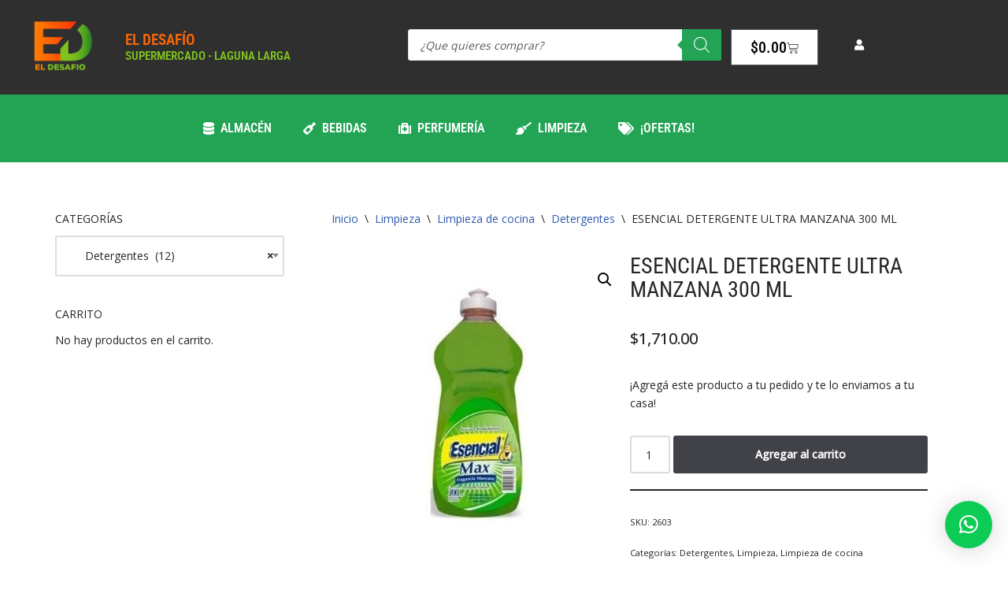

--- FILE ---
content_type: text/html; charset=UTF-8
request_url: https://www.supereldesafio.com.ar/producto/esencial-detergente-ultra-manzana-300-ml/
body_size: 69860
content:
<!DOCTYPE html>
<html lang="es-AR">

<head>
	
	<meta charset="UTF-8">
	<meta name="viewport" content="width=device-width, initial-scale=1, minimum-scale=1">
	<link rel="profile" href="https://gmpg.org/xfn/11">
		<meta name='robots' content='index, follow, max-image-preview:large, max-snippet:-1, max-video-preview:-1' />
<script>window._wca = window._wca || [];</script>

	<!-- This site is optimized with the Yoast SEO plugin v26.7 - https://yoast.com/wordpress/plugins/seo/ -->
	<title>ESENCIAL DETERGENTE ULTRA MANZANA 300 ML - Supermercado El Desafío</title>
	<meta name="description" content="Comprar online ESENCIAL DETERGENTE ULTRA MANZANA 300 ML en Laguna Larga. ¡Te lo enviamos a tu casa a partir de un monto mínimo de pedido!" />
	<link rel="canonical" href="https://www.supereldesafio.com.ar/producto/esencial-detergente-ultra-manzana-300-ml/" />
	<meta property="og:locale" content="es_ES" />
	<meta property="og:type" content="article" />
	<meta property="og:title" content="ESENCIAL DETERGENTE ULTRA MANZANA 300 ML - Supermercado El Desafío" />
	<meta property="og:description" content="Comprar online ESENCIAL DETERGENTE ULTRA MANZANA 300 ML en Laguna Larga. ¡Te lo enviamos a tu casa a partir de un monto mínimo de pedido!" />
	<meta property="og:url" content="https://www.supereldesafio.com.ar/producto/esencial-detergente-ultra-manzana-300-ml/" />
	<meta property="og:site_name" content="Supermercado El Desafío" />
	<meta property="article:modified_time" content="2026-01-08T22:37:57+00:00" />
	<meta property="og:image" content="https://www.supereldesafio.com.ar/wp-content/uploads/2020/10/2603-ESENCIAL-DETERGENTE-ULTRA-MANZANA-300-ML-1.jpg" />
	<meta property="og:image:width" content="480" />
	<meta property="og:image:height" content="480" />
	<meta property="og:image:type" content="image/jpeg" />
	<meta name="twitter:card" content="summary_large_image" />
	<script type="application/ld+json" class="yoast-schema-graph">{"@context":"https://schema.org","@graph":[{"@type":"WebPage","@id":"https://www.supereldesafio.com.ar/producto/esencial-detergente-ultra-manzana-300-ml/","url":"https://www.supereldesafio.com.ar/producto/esencial-detergente-ultra-manzana-300-ml/","name":"ESENCIAL DETERGENTE ULTRA MANZANA 300 ML - Supermercado El Desafío","isPartOf":{"@id":"https://www.supereldesafio.com.ar/#website"},"primaryImageOfPage":{"@id":"https://www.supereldesafio.com.ar/producto/esencial-detergente-ultra-manzana-300-ml/#primaryimage"},"image":{"@id":"https://www.supereldesafio.com.ar/producto/esencial-detergente-ultra-manzana-300-ml/#primaryimage"},"thumbnailUrl":"https://www.supereldesafio.com.ar/wp-content/uploads/2020/10/2603-ESENCIAL-DETERGENTE-ULTRA-MANZANA-300-ML-1.jpg","datePublished":"2023-04-11T00:36:36+00:00","dateModified":"2026-01-08T22:37:57+00:00","description":"Comprar online ESENCIAL DETERGENTE ULTRA MANZANA 300 ML en Laguna Larga. ¡Te lo enviamos a tu casa a partir de un monto mínimo de pedido!","breadcrumb":{"@id":"https://www.supereldesafio.com.ar/producto/esencial-detergente-ultra-manzana-300-ml/#breadcrumb"},"inLanguage":"es-AR","potentialAction":[{"@type":"ReadAction","target":["https://www.supereldesafio.com.ar/producto/esencial-detergente-ultra-manzana-300-ml/"]}]},{"@type":"ImageObject","inLanguage":"es-AR","@id":"https://www.supereldesafio.com.ar/producto/esencial-detergente-ultra-manzana-300-ml/#primaryimage","url":"https://www.supereldesafio.com.ar/wp-content/uploads/2020/10/2603-ESENCIAL-DETERGENTE-ULTRA-MANZANA-300-ML-1.jpg","contentUrl":"https://www.supereldesafio.com.ar/wp-content/uploads/2020/10/2603-ESENCIAL-DETERGENTE-ULTRA-MANZANA-300-ML-1.jpg","width":480,"height":480},{"@type":"BreadcrumbList","@id":"https://www.supereldesafio.com.ar/producto/esencial-detergente-ultra-manzana-300-ml/#breadcrumb","itemListElement":[{"@type":"ListItem","position":1,"name":"Inicio","item":"https://www.supereldesafio.com.ar/"},{"@type":"ListItem","position":2,"name":"Tienda","item":"https://www.supereldesafio.com.ar/tienda/"},{"@type":"ListItem","position":3,"name":"ESENCIAL DETERGENTE ULTRA MANZANA 300 ML"}]},{"@type":"WebSite","@id":"https://www.supereldesafio.com.ar/#website","url":"https://www.supereldesafio.com.ar/","name":"Supermercado El Desafío","description":"Laguna Larga","publisher":{"@id":"https://www.supereldesafio.com.ar/#organization"},"potentialAction":[{"@type":"SearchAction","target":{"@type":"EntryPoint","urlTemplate":"https://www.supereldesafio.com.ar/?s={search_term_string}"},"query-input":{"@type":"PropertyValueSpecification","valueRequired":true,"valueName":"search_term_string"}}],"inLanguage":"es-AR"},{"@type":"Organization","@id":"https://www.supereldesafio.com.ar/#organization","name":"Supermercado El Desafío - Laguna Larga","url":"https://www.supereldesafio.com.ar/","logo":{"@type":"ImageObject","inLanguage":"es-AR","@id":"https://www.supereldesafio.com.ar/#/schema/logo/image/","url":"https://www.supereldesafio.com.ar/wp-content/uploads/2020/08/logo-el-desafio-sin-nombre-transparente-300-2.png","contentUrl":"https://www.supereldesafio.com.ar/wp-content/uploads/2020/08/logo-el-desafio-sin-nombre-transparente-300-2.png","width":250,"height":250,"caption":"Supermercado El Desafío - Laguna Larga"},"image":{"@id":"https://www.supereldesafio.com.ar/#/schema/logo/image/"}}]}</script>
	<!-- / Yoast SEO plugin. -->


<link rel='dns-prefetch' href='//stats.wp.com' />
<link rel='dns-prefetch' href='//fonts.googleapis.com' />
<link rel="alternate" type="application/rss+xml" title="Supermercado El Desafío &raquo; Feed" href="https://www.supereldesafio.com.ar/feed/" />
<link rel="alternate" type="application/rss+xml" title="Supermercado El Desafío &raquo; RSS de los comentarios" href="https://www.supereldesafio.com.ar/comments/feed/" />
<link rel="alternate" title="oEmbed (JSON)" type="application/json+oembed" href="https://www.supereldesafio.com.ar/wp-json/oembed/1.0/embed?url=https%3A%2F%2Fwww.supereldesafio.com.ar%2Fproducto%2Fesencial-detergente-ultra-manzana-300-ml%2F" />
<link rel="alternate" title="oEmbed (XML)" type="text/xml+oembed" href="https://www.supereldesafio.com.ar/wp-json/oembed/1.0/embed?url=https%3A%2F%2Fwww.supereldesafio.com.ar%2Fproducto%2Fesencial-detergente-ultra-manzana-300-ml%2F&#038;format=xml" />
		<!-- This site uses the Google Analytics by MonsterInsights plugin v9.11.1 - Using Analytics tracking - https://www.monsterinsights.com/ -->
		<!-- Note: MonsterInsights is not currently configured on this site. The site owner needs to authenticate with Google Analytics in the MonsterInsights settings panel. -->
					<!-- No tracking code set -->
				<!-- / Google Analytics by MonsterInsights -->
		<style id='wp-img-auto-sizes-contain-inline-css'>
img:is([sizes=auto i],[sizes^="auto," i]){contain-intrinsic-size:3000px 1500px}
/*# sourceURL=wp-img-auto-sizes-contain-inline-css */
</style>
<link rel='stylesheet' id='hfe-widgets-style-css' href='https://www.supereldesafio.com.ar/wp-content/plugins/header-footer-elementor/inc/widgets-css/frontend.css?ver=2.8.1' media='all' />
<link rel='stylesheet' id='hfe-woo-product-grid-css' href='https://www.supereldesafio.com.ar/wp-content/plugins/header-footer-elementor/inc/widgets-css/woo-products.css?ver=2.8.1' media='all' />
<style id='wp-emoji-styles-inline-css'>

	img.wp-smiley, img.emoji {
		display: inline !important;
		border: none !important;
		box-shadow: none !important;
		height: 1em !important;
		width: 1em !important;
		margin: 0 0.07em !important;
		vertical-align: -0.1em !important;
		background: none !important;
		padding: 0 !important;
	}
/*# sourceURL=wp-emoji-styles-inline-css */
</style>
<link rel='stylesheet' id='wp-block-library-css' href='https://www.supereldesafio.com.ar/wp-includes/css/dist/block-library/style.min.css?ver=6.9' media='all' />
<style id='classic-theme-styles-inline-css'>
/*! This file is auto-generated */
.wp-block-button__link{color:#fff;background-color:#32373c;border-radius:9999px;box-shadow:none;text-decoration:none;padding:calc(.667em + 2px) calc(1.333em + 2px);font-size:1.125em}.wp-block-file__button{background:#32373c;color:#fff;text-decoration:none}
/*# sourceURL=/wp-includes/css/classic-themes.min.css */
</style>
<link rel='stylesheet' id='mediaelement-css' href='https://www.supereldesafio.com.ar/wp-includes/js/mediaelement/mediaelementplayer-legacy.min.css?ver=4.2.17' media='all' />
<link rel='stylesheet' id='wp-mediaelement-css' href='https://www.supereldesafio.com.ar/wp-includes/js/mediaelement/wp-mediaelement.min.css?ver=6.9' media='all' />
<style id='jetpack-sharing-buttons-style-inline-css'>
.jetpack-sharing-buttons__services-list{display:flex;flex-direction:row;flex-wrap:wrap;gap:0;list-style-type:none;margin:5px;padding:0}.jetpack-sharing-buttons__services-list.has-small-icon-size{font-size:12px}.jetpack-sharing-buttons__services-list.has-normal-icon-size{font-size:16px}.jetpack-sharing-buttons__services-list.has-large-icon-size{font-size:24px}.jetpack-sharing-buttons__services-list.has-huge-icon-size{font-size:36px}@media print{.jetpack-sharing-buttons__services-list{display:none!important}}.editor-styles-wrapper .wp-block-jetpack-sharing-buttons{gap:0;padding-inline-start:0}ul.jetpack-sharing-buttons__services-list.has-background{padding:1.25em 2.375em}
/*# sourceURL=https://www.supereldesafio.com.ar/wp-content/plugins/jetpack/_inc/blocks/sharing-buttons/view.css */
</style>
<style id='global-styles-inline-css'>
:root{--wp--preset--aspect-ratio--square: 1;--wp--preset--aspect-ratio--4-3: 4/3;--wp--preset--aspect-ratio--3-4: 3/4;--wp--preset--aspect-ratio--3-2: 3/2;--wp--preset--aspect-ratio--2-3: 2/3;--wp--preset--aspect-ratio--16-9: 16/9;--wp--preset--aspect-ratio--9-16: 9/16;--wp--preset--color--black: #000000;--wp--preset--color--cyan-bluish-gray: #abb8c3;--wp--preset--color--white: #ffffff;--wp--preset--color--pale-pink: #f78da7;--wp--preset--color--vivid-red: #cf2e2e;--wp--preset--color--luminous-vivid-orange: #ff6900;--wp--preset--color--luminous-vivid-amber: #fcb900;--wp--preset--color--light-green-cyan: #7bdcb5;--wp--preset--color--vivid-green-cyan: #00d084;--wp--preset--color--pale-cyan-blue: #8ed1fc;--wp--preset--color--vivid-cyan-blue: #0693e3;--wp--preset--color--vivid-purple: #9b51e0;--wp--preset--color--neve-link-color: var(--nv-primary-accent);--wp--preset--color--neve-link-hover-color: var(--nv-secondary-accent);--wp--preset--color--nv-site-bg: var(--nv-site-bg);--wp--preset--color--nv-light-bg: var(--nv-light-bg);--wp--preset--color--nv-dark-bg: var(--nv-dark-bg);--wp--preset--color--neve-text-color: var(--nv-text-color);--wp--preset--color--nv-text-dark-bg: var(--nv-text-dark-bg);--wp--preset--color--nv-c-1: var(--nv-c-1);--wp--preset--color--nv-c-2: var(--nv-c-2);--wp--preset--gradient--vivid-cyan-blue-to-vivid-purple: linear-gradient(135deg,rgb(6,147,227) 0%,rgb(155,81,224) 100%);--wp--preset--gradient--light-green-cyan-to-vivid-green-cyan: linear-gradient(135deg,rgb(122,220,180) 0%,rgb(0,208,130) 100%);--wp--preset--gradient--luminous-vivid-amber-to-luminous-vivid-orange: linear-gradient(135deg,rgb(252,185,0) 0%,rgb(255,105,0) 100%);--wp--preset--gradient--luminous-vivid-orange-to-vivid-red: linear-gradient(135deg,rgb(255,105,0) 0%,rgb(207,46,46) 100%);--wp--preset--gradient--very-light-gray-to-cyan-bluish-gray: linear-gradient(135deg,rgb(238,238,238) 0%,rgb(169,184,195) 100%);--wp--preset--gradient--cool-to-warm-spectrum: linear-gradient(135deg,rgb(74,234,220) 0%,rgb(151,120,209) 20%,rgb(207,42,186) 40%,rgb(238,44,130) 60%,rgb(251,105,98) 80%,rgb(254,248,76) 100%);--wp--preset--gradient--blush-light-purple: linear-gradient(135deg,rgb(255,206,236) 0%,rgb(152,150,240) 100%);--wp--preset--gradient--blush-bordeaux: linear-gradient(135deg,rgb(254,205,165) 0%,rgb(254,45,45) 50%,rgb(107,0,62) 100%);--wp--preset--gradient--luminous-dusk: linear-gradient(135deg,rgb(255,203,112) 0%,rgb(199,81,192) 50%,rgb(65,88,208) 100%);--wp--preset--gradient--pale-ocean: linear-gradient(135deg,rgb(255,245,203) 0%,rgb(182,227,212) 50%,rgb(51,167,181) 100%);--wp--preset--gradient--electric-grass: linear-gradient(135deg,rgb(202,248,128) 0%,rgb(113,206,126) 100%);--wp--preset--gradient--midnight: linear-gradient(135deg,rgb(2,3,129) 0%,rgb(40,116,252) 100%);--wp--preset--font-size--small: 13px;--wp--preset--font-size--medium: 20px;--wp--preset--font-size--large: 36px;--wp--preset--font-size--x-large: 42px;--wp--preset--spacing--20: 0.44rem;--wp--preset--spacing--30: 0.67rem;--wp--preset--spacing--40: 1rem;--wp--preset--spacing--50: 1.5rem;--wp--preset--spacing--60: 2.25rem;--wp--preset--spacing--70: 3.38rem;--wp--preset--spacing--80: 5.06rem;--wp--preset--shadow--natural: 6px 6px 9px rgba(0, 0, 0, 0.2);--wp--preset--shadow--deep: 12px 12px 50px rgba(0, 0, 0, 0.4);--wp--preset--shadow--sharp: 6px 6px 0px rgba(0, 0, 0, 0.2);--wp--preset--shadow--outlined: 6px 6px 0px -3px rgb(255, 255, 255), 6px 6px rgb(0, 0, 0);--wp--preset--shadow--crisp: 6px 6px 0px rgb(0, 0, 0);}:where(.is-layout-flex){gap: 0.5em;}:where(.is-layout-grid){gap: 0.5em;}body .is-layout-flex{display: flex;}.is-layout-flex{flex-wrap: wrap;align-items: center;}.is-layout-flex > :is(*, div){margin: 0;}body .is-layout-grid{display: grid;}.is-layout-grid > :is(*, div){margin: 0;}:where(.wp-block-columns.is-layout-flex){gap: 2em;}:where(.wp-block-columns.is-layout-grid){gap: 2em;}:where(.wp-block-post-template.is-layout-flex){gap: 1.25em;}:where(.wp-block-post-template.is-layout-grid){gap: 1.25em;}.has-black-color{color: var(--wp--preset--color--black) !important;}.has-cyan-bluish-gray-color{color: var(--wp--preset--color--cyan-bluish-gray) !important;}.has-white-color{color: var(--wp--preset--color--white) !important;}.has-pale-pink-color{color: var(--wp--preset--color--pale-pink) !important;}.has-vivid-red-color{color: var(--wp--preset--color--vivid-red) !important;}.has-luminous-vivid-orange-color{color: var(--wp--preset--color--luminous-vivid-orange) !important;}.has-luminous-vivid-amber-color{color: var(--wp--preset--color--luminous-vivid-amber) !important;}.has-light-green-cyan-color{color: var(--wp--preset--color--light-green-cyan) !important;}.has-vivid-green-cyan-color{color: var(--wp--preset--color--vivid-green-cyan) !important;}.has-pale-cyan-blue-color{color: var(--wp--preset--color--pale-cyan-blue) !important;}.has-vivid-cyan-blue-color{color: var(--wp--preset--color--vivid-cyan-blue) !important;}.has-vivid-purple-color{color: var(--wp--preset--color--vivid-purple) !important;}.has-neve-link-color-color{color: var(--wp--preset--color--neve-link-color) !important;}.has-neve-link-hover-color-color{color: var(--wp--preset--color--neve-link-hover-color) !important;}.has-nv-site-bg-color{color: var(--wp--preset--color--nv-site-bg) !important;}.has-nv-light-bg-color{color: var(--wp--preset--color--nv-light-bg) !important;}.has-nv-dark-bg-color{color: var(--wp--preset--color--nv-dark-bg) !important;}.has-neve-text-color-color{color: var(--wp--preset--color--neve-text-color) !important;}.has-nv-text-dark-bg-color{color: var(--wp--preset--color--nv-text-dark-bg) !important;}.has-nv-c-1-color{color: var(--wp--preset--color--nv-c-1) !important;}.has-nv-c-2-color{color: var(--wp--preset--color--nv-c-2) !important;}.has-black-background-color{background-color: var(--wp--preset--color--black) !important;}.has-cyan-bluish-gray-background-color{background-color: var(--wp--preset--color--cyan-bluish-gray) !important;}.has-white-background-color{background-color: var(--wp--preset--color--white) !important;}.has-pale-pink-background-color{background-color: var(--wp--preset--color--pale-pink) !important;}.has-vivid-red-background-color{background-color: var(--wp--preset--color--vivid-red) !important;}.has-luminous-vivid-orange-background-color{background-color: var(--wp--preset--color--luminous-vivid-orange) !important;}.has-luminous-vivid-amber-background-color{background-color: var(--wp--preset--color--luminous-vivid-amber) !important;}.has-light-green-cyan-background-color{background-color: var(--wp--preset--color--light-green-cyan) !important;}.has-vivid-green-cyan-background-color{background-color: var(--wp--preset--color--vivid-green-cyan) !important;}.has-pale-cyan-blue-background-color{background-color: var(--wp--preset--color--pale-cyan-blue) !important;}.has-vivid-cyan-blue-background-color{background-color: var(--wp--preset--color--vivid-cyan-blue) !important;}.has-vivid-purple-background-color{background-color: var(--wp--preset--color--vivid-purple) !important;}.has-neve-link-color-background-color{background-color: var(--wp--preset--color--neve-link-color) !important;}.has-neve-link-hover-color-background-color{background-color: var(--wp--preset--color--neve-link-hover-color) !important;}.has-nv-site-bg-background-color{background-color: var(--wp--preset--color--nv-site-bg) !important;}.has-nv-light-bg-background-color{background-color: var(--wp--preset--color--nv-light-bg) !important;}.has-nv-dark-bg-background-color{background-color: var(--wp--preset--color--nv-dark-bg) !important;}.has-neve-text-color-background-color{background-color: var(--wp--preset--color--neve-text-color) !important;}.has-nv-text-dark-bg-background-color{background-color: var(--wp--preset--color--nv-text-dark-bg) !important;}.has-nv-c-1-background-color{background-color: var(--wp--preset--color--nv-c-1) !important;}.has-nv-c-2-background-color{background-color: var(--wp--preset--color--nv-c-2) !important;}.has-black-border-color{border-color: var(--wp--preset--color--black) !important;}.has-cyan-bluish-gray-border-color{border-color: var(--wp--preset--color--cyan-bluish-gray) !important;}.has-white-border-color{border-color: var(--wp--preset--color--white) !important;}.has-pale-pink-border-color{border-color: var(--wp--preset--color--pale-pink) !important;}.has-vivid-red-border-color{border-color: var(--wp--preset--color--vivid-red) !important;}.has-luminous-vivid-orange-border-color{border-color: var(--wp--preset--color--luminous-vivid-orange) !important;}.has-luminous-vivid-amber-border-color{border-color: var(--wp--preset--color--luminous-vivid-amber) !important;}.has-light-green-cyan-border-color{border-color: var(--wp--preset--color--light-green-cyan) !important;}.has-vivid-green-cyan-border-color{border-color: var(--wp--preset--color--vivid-green-cyan) !important;}.has-pale-cyan-blue-border-color{border-color: var(--wp--preset--color--pale-cyan-blue) !important;}.has-vivid-cyan-blue-border-color{border-color: var(--wp--preset--color--vivid-cyan-blue) !important;}.has-vivid-purple-border-color{border-color: var(--wp--preset--color--vivid-purple) !important;}.has-neve-link-color-border-color{border-color: var(--wp--preset--color--neve-link-color) !important;}.has-neve-link-hover-color-border-color{border-color: var(--wp--preset--color--neve-link-hover-color) !important;}.has-nv-site-bg-border-color{border-color: var(--wp--preset--color--nv-site-bg) !important;}.has-nv-light-bg-border-color{border-color: var(--wp--preset--color--nv-light-bg) !important;}.has-nv-dark-bg-border-color{border-color: var(--wp--preset--color--nv-dark-bg) !important;}.has-neve-text-color-border-color{border-color: var(--wp--preset--color--neve-text-color) !important;}.has-nv-text-dark-bg-border-color{border-color: var(--wp--preset--color--nv-text-dark-bg) !important;}.has-nv-c-1-border-color{border-color: var(--wp--preset--color--nv-c-1) !important;}.has-nv-c-2-border-color{border-color: var(--wp--preset--color--nv-c-2) !important;}.has-vivid-cyan-blue-to-vivid-purple-gradient-background{background: var(--wp--preset--gradient--vivid-cyan-blue-to-vivid-purple) !important;}.has-light-green-cyan-to-vivid-green-cyan-gradient-background{background: var(--wp--preset--gradient--light-green-cyan-to-vivid-green-cyan) !important;}.has-luminous-vivid-amber-to-luminous-vivid-orange-gradient-background{background: var(--wp--preset--gradient--luminous-vivid-amber-to-luminous-vivid-orange) !important;}.has-luminous-vivid-orange-to-vivid-red-gradient-background{background: var(--wp--preset--gradient--luminous-vivid-orange-to-vivid-red) !important;}.has-very-light-gray-to-cyan-bluish-gray-gradient-background{background: var(--wp--preset--gradient--very-light-gray-to-cyan-bluish-gray) !important;}.has-cool-to-warm-spectrum-gradient-background{background: var(--wp--preset--gradient--cool-to-warm-spectrum) !important;}.has-blush-light-purple-gradient-background{background: var(--wp--preset--gradient--blush-light-purple) !important;}.has-blush-bordeaux-gradient-background{background: var(--wp--preset--gradient--blush-bordeaux) !important;}.has-luminous-dusk-gradient-background{background: var(--wp--preset--gradient--luminous-dusk) !important;}.has-pale-ocean-gradient-background{background: var(--wp--preset--gradient--pale-ocean) !important;}.has-electric-grass-gradient-background{background: var(--wp--preset--gradient--electric-grass) !important;}.has-midnight-gradient-background{background: var(--wp--preset--gradient--midnight) !important;}.has-small-font-size{font-size: var(--wp--preset--font-size--small) !important;}.has-medium-font-size{font-size: var(--wp--preset--font-size--medium) !important;}.has-large-font-size{font-size: var(--wp--preset--font-size--large) !important;}.has-x-large-font-size{font-size: var(--wp--preset--font-size--x-large) !important;}
:where(.wp-block-post-template.is-layout-flex){gap: 1.25em;}:where(.wp-block-post-template.is-layout-grid){gap: 1.25em;}
:where(.wp-block-term-template.is-layout-flex){gap: 1.25em;}:where(.wp-block-term-template.is-layout-grid){gap: 1.25em;}
:where(.wp-block-columns.is-layout-flex){gap: 2em;}:where(.wp-block-columns.is-layout-grid){gap: 2em;}
:root :where(.wp-block-pullquote){font-size: 1.5em;line-height: 1.6;}
/*# sourceURL=global-styles-inline-css */
</style>
<link rel='stylesheet' id='square-thumbnails-css' href='https://www.supereldesafio.com.ar/wp-content/plugins/square-thumbnails/public/css/square-thumbnails-public.css?ver=2.4.0' media='all' />
<link rel='stylesheet' id='photoswipe-css' href='https://www.supereldesafio.com.ar/wp-content/plugins/woocommerce/assets/css/photoswipe/photoswipe.min.css?ver=10.2.3' media='all' />
<link rel='stylesheet' id='photoswipe-default-skin-css' href='https://www.supereldesafio.com.ar/wp-content/plugins/woocommerce/assets/css/photoswipe/default-skin/default-skin.min.css?ver=10.2.3' media='all' />
<link rel='stylesheet' id='woocommerce-layout-css' href='https://www.supereldesafio.com.ar/wp-content/plugins/woocommerce/assets/css/woocommerce-layout.css?ver=10.2.3' media='all' />
<style id='woocommerce-layout-inline-css'>

	.infinite-scroll .woocommerce-pagination {
		display: none;
	}
/*# sourceURL=woocommerce-layout-inline-css */
</style>
<link rel='stylesheet' id='woocommerce-smallscreen-css' href='https://www.supereldesafio.com.ar/wp-content/plugins/woocommerce/assets/css/woocommerce-smallscreen.css?ver=10.2.3' media='only screen and (max-width: 768px)' />
<link rel='stylesheet' id='woocommerce-general-css' href='https://www.supereldesafio.com.ar/wp-content/plugins/woocommerce/assets/css/woocommerce.css?ver=10.2.3' media='all' />
<style id='woocommerce-inline-inline-css'>
.woocommerce form .form-row .required { visibility: visible; }
/*# sourceURL=woocommerce-inline-inline-css */
</style>
<link rel='stylesheet' id='hfe-style-css' href='https://www.supereldesafio.com.ar/wp-content/plugins/header-footer-elementor/assets/css/header-footer-elementor.css?ver=2.8.1' media='all' />
<link rel='stylesheet' id='elementor-icons-css' href='https://www.supereldesafio.com.ar/wp-content/plugins/elementor/assets/lib/eicons/css/elementor-icons.min.css?ver=5.45.0' media='all' />
<link rel='stylesheet' id='elementor-frontend-css' href='https://www.supereldesafio.com.ar/wp-content/plugins/elementor/assets/css/frontend.min.css?ver=3.34.1' media='all' />
<link rel='stylesheet' id='elementor-post-272-css' href='https://www.supereldesafio.com.ar/wp-content/uploads/elementor/css/post-272.css?ver=1768226413' media='all' />
<link rel='stylesheet' id='font-awesome-5-all-css' href='https://www.supereldesafio.com.ar/wp-content/plugins/elementor/assets/lib/font-awesome/css/all.min.css?ver=3.34.1' media='all' />
<link rel='stylesheet' id='font-awesome-4-shim-css' href='https://www.supereldesafio.com.ar/wp-content/plugins/elementor/assets/lib/font-awesome/css/v4-shims.min.css?ver=3.34.1' media='all' />
<link rel='stylesheet' id='wp-popup-css-css' href='https://www.supereldesafio.com.ar/wp-content/plugins/wp-pop-up/assets/wp-popup.css?ver=1.2.7' media='all' />
<link rel='stylesheet' id='wppb-front-css' href='https://www.supereldesafio.com.ar/wp-content/plugins/wp-popup-builder/css/fstyle.css?ver=6.9' media='all' />
<link rel='stylesheet' id='dashicons-css' href='https://www.supereldesafio.com.ar/wp-includes/css/dashicons.min.css?ver=6.9' media='all' />
<link rel='stylesheet' id='brands-styles-css' href='https://www.supereldesafio.com.ar/wp-content/plugins/woocommerce/assets/css/brands.css?ver=10.2.3' media='all' />
<link rel='stylesheet' id='dgwt-wcas-style-css' href='https://www.supereldesafio.com.ar/wp-content/plugins/ajax-search-for-woocommerce/assets/css/style.min.css?ver=1.32.2' media='all' />
<link rel='stylesheet' id='neve-woocommerce-css' href='https://www.supereldesafio.com.ar/wp-content/themes/neve/assets/css/woocommerce.min.css?ver=4.1.4' media='all' />
<link rel='stylesheet' id='neve-style-css' href='https://www.supereldesafio.com.ar/wp-content/themes/neve/style-main-new.min.css?ver=4.1.4' media='all' />
<style id='neve-style-inline-css'>
.is-menu-sidebar .header-menu-sidebar { visibility: visible; }.is-menu-sidebar.menu_sidebar_slide_left .header-menu-sidebar { transform: translate3d(0, 0, 0); left: 0; }.is-menu-sidebar.menu_sidebar_slide_right .header-menu-sidebar { transform: translate3d(0, 0, 0); right: 0; }.is-menu-sidebar.menu_sidebar_pull_right .header-menu-sidebar, .is-menu-sidebar.menu_sidebar_pull_left .header-menu-sidebar { transform: translateX(0); }.is-menu-sidebar.menu_sidebar_dropdown .header-menu-sidebar { height: auto; }.is-menu-sidebar.menu_sidebar_dropdown .header-menu-sidebar-inner { max-height: 400px; padding: 20px 0; }.is-menu-sidebar.menu_sidebar_full_canvas .header-menu-sidebar { opacity: 1; }.header-menu-sidebar .menu-item-nav-search:not(.floating) { pointer-events: none; }.header-menu-sidebar .menu-item-nav-search .is-menu-sidebar { pointer-events: unset; }@media screen and (max-width: 960px) { .builder-item.cr .item--inner { --textalign: center; --justify: center; } }
.nv-meta-list li.meta:not(:last-child):after { content:"/" }.nv-meta-list .no-mobile{
			display:none;
		}.nv-meta-list li.last::after{
			content: ""!important;
		}@media (min-width: 769px) {
			.nv-meta-list .no-mobile {
				display: inline-block;
			}
			.nv-meta-list li.last:not(:last-child)::after {
		 		content: "/" !important;
			}
		}
 :root{ --container: 748px;--postwidth:100%; --primarybtnbg: #404248; --primarybtnhoverbg: #23a455; --primarybtncolor: #ffffff; --secondarybtncolor: var(--nv-primary-accent); --primarybtnhovercolor: #ffffff; --secondarybtnhovercolor: var(--nv-primary-accent);--primarybtnborderradius:3px;--secondarybtnborderradius:3px;--secondarybtnborderwidth:3px;--btnpadding:13px 15px;--primarybtnpadding:13px 15px;--secondarybtnpadding:calc(13px - 3px) calc(15px - 3px); --bodyfontfamily: "Open Sans"; --bodyfontsize: 15px; --bodylineheight: 1.6; --bodyletterspacing: 0px; --bodyfontweight: 400; --headingsfontfamily: "Roboto Condensed"; --h1fontsize: 1.5em; --h1fontweight: 400; --h1lineheight: 1.2; --h1letterspacing: 0px; --h1texttransform: uppercase; --h2fontsize: 1.3em; --h2fontweight: 400; --h2lineheight: 1.3; --h2letterspacing: 0px; --h2texttransform: uppercase; --h3fontsize: 1.1em; --h3fontweight: 400; --h3lineheight: 1.6; --h3letterspacing: 0px; --h3texttransform: uppercase; --h4fontsize: 1em; --h4fontweight: 400; --h4lineheight: 1.6; --h4letterspacing: 0px; --h4texttransform: uppercase; --h5fontsize: 0.75em; --h5fontweight: 400; --h5lineheight: 1.6; --h5letterspacing: 0px; --h5texttransform: uppercase; --h6fontsize: 0.75em; --h6fontweight: 400; --h6lineheight: 1.6; --h6letterspacing: 0px; --h6texttransform: uppercase;--formfieldborderwidth:2px;--formfieldborderradius:3px; --formfieldbgcolor: var(--nv-site-bg); --formfieldbordercolor: #dddddd; --formfieldcolor: var(--nv-text-color);--formfieldpadding:10px 12px; } .nv-index-posts{ --borderradius:0px; } .has-neve-button-color-color{ color: #404248!important; } .has-neve-button-color-background-color{ background-color: #404248!important; } .single-post-container .alignfull > [class*="__inner-container"], .single-post-container .alignwide > [class*="__inner-container"]{ max-width:718px } .single-product .alignfull > [class*="__inner-container"], .single-product .alignwide > [class*="__inner-container"]{ max-width:718px } .nv-meta-list{ --avatarsize: 20px; } .single .nv-meta-list{ --avatarsize: 20px; } .nv-is-boxed.nv-comments-wrap{ --padding:20px; } .nv-is-boxed.comment-respond{ --padding:20px; } .single:not(.single-product), .page{ --c-vspace:0 0 0 0;; } .global-styled{ --bgcolor: var(--nv-site-bg); } .header-top{ --rowbcolor: var(--nv-light-bg); --color: var(--nv-text-color); --bgcolor: #f0f0f0; } .header-main{ --rowbcolor: var(--nv-light-bg); --color: var(--nv-text-dark-bg); --bgcolor: #2f2f2f; } .header-bottom{ --rowbcolor: var(--nv-light-bg); --color: var(--nv-text-color); --bgcolor: #ffffff; } .builder-item--logo{ --maxwidth: 130px; --fs: 24px;--padding:10px 0;--margin:0; --textalign: left;--justify: flex-start; } .builder-item--primary-menu{ --color: #ffffff; --hovercolor: #ffffff; --hovertextcolor: var(--nv-text-color); --activecolor: #ffffff; --spacing: 20px; --height: 25px;--padding:0;--margin:0; --fontsize: 1em; --lineheight: 1.6; --letterspacing: 0px; --fontweight: 500; --texttransform: none; --iconsize: 1em; } .hfg-is-group.has-primary-menu .inherit-ff{ --inheritedfw: 500; } .footer-top-inner .row{ grid-template-columns:1fr 1fr 1fr; --valign: flex-start; } .footer-top{ --rowbcolor: var(--nv-light-bg); --color: var(--nv-text-dark-bg); --bgcolor: #24292e; } .footer-main-inner .row{ grid-template-columns:1fr 1fr 1fr; --valign: flex-start; } .footer-main{ --rowbcolor: var(--nv-light-bg); --color: var(--nv-text-color); --bgcolor: var(--nv-site-bg); } .footer-bottom-inner .row{ grid-template-columns:1fr 1fr 1fr; --valign: flex-start; } .footer-bottom{ --rowbcolor: var(--nv-light-bg); --color: var(--nv-text-dark-bg); --bgcolor: #24292e; } @media(min-width: 576px){ :root{ --container: 992px;--postwidth:50%;--btnpadding:13px 15px;--primarybtnpadding:13px 15px;--secondarybtnpadding:calc(13px - 3px) calc(15px - 3px); --bodyfontsize: 16px; --bodylineheight: 1.6; --bodyletterspacing: 0px; --h1fontsize: 1.5em; --h1lineheight: 1.2; --h1letterspacing: 0px; --h2fontsize: 1.3em; --h2lineheight: 1.2; --h2letterspacing: 0px; --h3fontsize: 1.1em; --h3lineheight: 1.6; --h3letterspacing: 0px; --h4fontsize: 1em; --h4lineheight: 1.5; --h4letterspacing: 0px; --h5fontsize: 0.75em; --h5lineheight: 1.6; --h5letterspacing: 0px; --h6fontsize: 0.75em; --h6lineheight: 1.6; --h6letterspacing: 0px; } .single-post-container .alignfull > [class*="__inner-container"], .single-post-container .alignwide > [class*="__inner-container"]{ max-width:962px } .single-product .alignfull > [class*="__inner-container"], .single-product .alignwide > [class*="__inner-container"]{ max-width:962px } .nv-meta-list{ --avatarsize: 20px; } .single .nv-meta-list{ --avatarsize: 20px; } .nv-is-boxed.nv-comments-wrap{ --padding:30px; } .nv-is-boxed.comment-respond{ --padding:30px; } .single:not(.single-product), .page{ --c-vspace:0 0 0 0;; } .builder-item--logo{ --maxwidth: 200px; --fs: 24px;--padding:10px 0;--margin:0; --textalign: left;--justify: flex-start; } .builder-item--primary-menu{ --spacing: 20px; --height: 25px;--padding:0;--margin:0; --fontsize: 1em; --lineheight: 1.6; --letterspacing: 0px; --iconsize: 1em; } }@media(min-width: 960px){ :root{ --container: 1170px;--postwidth:33.333333333333%;--btnpadding:13px 15px;--primarybtnpadding:13px 15px;--secondarybtnpadding:calc(13px - 3px) calc(15px - 3px); --bodyfontsize: 14px; --bodylineheight: 1.7; --bodyletterspacing: 0px; --h1fontsize: 2em; --h1lineheight: 1.1; --h1letterspacing: 0px; --h2fontsize: 22px; --h2lineheight: 1.2; --h2letterspacing: 0px; --h3fontsize: 1.5em; --h3lineheight: 1.6; --h3letterspacing: 0px; --h4fontsize: 1.25em; --h4lineheight: 1.5; --h4letterspacing: 0px; --h5fontsize: 1em; --h5lineheight: 1.6; --h5letterspacing: 0px; --h6fontsize: 1em; --h6lineheight: 1.6; --h6letterspacing: 0px; } body:not(.single):not(.archive):not(.blog):not(.search):not(.error404) .neve-main > .container .col, body.post-type-archive-course .neve-main > .container .col, body.post-type-archive-llms_membership .neve-main > .container .col{ max-width: 70%; } body:not(.single):not(.archive):not(.blog):not(.search):not(.error404) .nv-sidebar-wrap, body.post-type-archive-course .nv-sidebar-wrap, body.post-type-archive-llms_membership .nv-sidebar-wrap{ max-width: 30%; } .neve-main > .archive-container .nv-index-posts.col{ max-width: 100%; } .neve-main > .archive-container .nv-sidebar-wrap{ max-width: 0%; } .neve-main > .single-post-container .nv-single-post-wrap.col{ max-width: 70%; } .single-post-container .alignfull > [class*="__inner-container"], .single-post-container .alignwide > [class*="__inner-container"]{ max-width:789px } .container-fluid.single-post-container .alignfull > [class*="__inner-container"], .container-fluid.single-post-container .alignwide > [class*="__inner-container"]{ max-width:calc(70% + 15px) } .neve-main > .single-post-container .nv-sidebar-wrap{ max-width: 30%; } .archive.woocommerce .neve-main > .shop-container .nv-shop.col{ max-width: 70%; } .archive.woocommerce .neve-main > .shop-container .nv-sidebar-wrap{ max-width: 30%; } .single-product .neve-main > .shop-container .nv-shop.col{ max-width: 70%; } .single-product .alignfull > [class*="__inner-container"], .single-product .alignwide > [class*="__inner-container"]{ max-width:789px } .single-product .container-fluid .alignfull > [class*="__inner-container"], .single-product .alignwide > [class*="__inner-container"]{ max-width:calc(70% + 15px) } .single-product .neve-main > .shop-container .nv-sidebar-wrap{ max-width: 30%; } .nv-meta-list{ --avatarsize: 20px; } .single .nv-meta-list{ --avatarsize: 20px; } .nv-is-boxed.nv-comments-wrap{ --padding:40px; } .nv-is-boxed.comment-respond{ --padding:40px; } .single:not(.single-product), .page{ --c-vspace:0 0 0 0;; } .builder-item--logo{ --maxwidth: 180px; --fs: 24px;--padding:10px 0;--margin:0; --textalign: left;--justify: flex-start; } .builder-item--primary-menu{ --spacing: 20px; --height: 25px;--padding:0;--margin:0; --fontsize: 1em; --lineheight: 1.6; --letterspacing: 0px; --iconsize: 1em; } }.nv-content-wrap .elementor a:not(.button):not(.wp-block-file__button){ text-decoration: none; }:root{--nv-primary-accent:#2f5aae;--nv-secondary-accent:#2f5aae;--nv-site-bg:#ffffff;--nv-light-bg:#f4f5f7;--nv-dark-bg:#121212;--nv-text-color:#272626;--nv-text-dark-bg:#ffffff;--nv-c-1:#9463ae;--nv-c-2:#be574b;--nv-fallback-ff:Arial, Helvetica, sans-serif;}
:root{--e-global-color-nvprimaryaccent:#2f5aae;--e-global-color-nvsecondaryaccent:#2f5aae;--e-global-color-nvsitebg:#ffffff;--e-global-color-nvlightbg:#f4f5f7;--e-global-color-nvdarkbg:#121212;--e-global-color-nvtextcolor:#272626;--e-global-color-nvtextdarkbg:#ffffff;--e-global-color-nvc1:#9463ae;--e-global-color-nvc2:#be574b;}
/*# sourceURL=neve-style-inline-css */
</style>
<link rel='stylesheet' id='widget-image-css' href='https://www.supereldesafio.com.ar/wp-content/plugins/elementor/assets/css/widget-image.min.css?ver=3.34.1' media='all' />
<link rel='stylesheet' id='widget-heading-css' href='https://www.supereldesafio.com.ar/wp-content/plugins/elementor/assets/css/widget-heading.min.css?ver=3.34.1' media='all' />
<link rel='stylesheet' id='swiper-css' href='https://www.supereldesafio.com.ar/wp-content/plugins/elementor/assets/lib/swiper/v8/css/swiper.min.css?ver=8.4.5' media='all' />
<link rel='stylesheet' id='e-swiper-css' href='https://www.supereldesafio.com.ar/wp-content/plugins/elementor/assets/css/conditionals/e-swiper.min.css?ver=3.34.1' media='all' />
<link rel='stylesheet' id='widget-woocommerce-menu-cart-css' href='https://www.supereldesafio.com.ar/wp-content/plugins/elementor-pro/assets/css/widget-woocommerce-menu-cart.min.css?ver=3.29.1' media='all' />
<link rel='stylesheet' id='widget-nav-menu-css' href='https://www.supereldesafio.com.ar/wp-content/plugins/elementor-pro/assets/css/widget-nav-menu.min.css?ver=3.29.1' media='all' />
<link rel='stylesheet' id='widget-icon-list-css' href='https://www.supereldesafio.com.ar/wp-content/plugins/elementor/assets/css/widget-icon-list.min.css?ver=3.34.1' media='all' />
<link rel='stylesheet' id='widget-social-icons-css' href='https://www.supereldesafio.com.ar/wp-content/plugins/elementor/assets/css/widget-social-icons.min.css?ver=3.34.1' media='all' />
<link rel='stylesheet' id='e-apple-webkit-css' href='https://www.supereldesafio.com.ar/wp-content/plugins/elementor/assets/css/conditionals/apple-webkit.min.css?ver=3.34.1' media='all' />
<link rel='stylesheet' id='elementor-post-779-css' href='https://www.supereldesafio.com.ar/wp-content/uploads/elementor/css/post-779.css?ver=1768226413' media='all' />
<link rel='stylesheet' id='elementor-post-303-css' href='https://www.supereldesafio.com.ar/wp-content/uploads/elementor/css/post-303.css?ver=1768226413' media='all' />
<style id='vtmam-inline-css-inline-css'>

     /*CSS for Maximum Error Msg Display*/
            table.shop_table {clear:left} /*woo-only override, for table following msgs on cart page, but css also hits the same table on checkout page(no effect)*/
            div.vtmam-error {
             margin: 30px 0 0 0%;  /* v1.08 */
              /* v1.08  */
              /* margin: 30px 0 0 -15%; */
              /* width: 120%; */                
              width: 100%;   /* v1.08 */ 
              background-color: #FFEBE8;
              border-color: #CC0000;
              padding: 0px 0px 15px 1em;
              border-radius: 3px 3px 3px 3px;
              border-style: solid;
              border-width: 1px;
              line-height: 12px;
              font-size:10px;
              height:auto;
              float:left;
            }
            /* TEST TEST TEST TEST*********************************/
            /*div.vtmam-error p {  color:red; } */
            
            div.vtmam-error p {font-size:14px;line-height: 18px;}
            div.vtmam-error .error-title {
              color: red;
              font-size: 12px;
              letter-spacing: 0.1em;
              line-height: 2.6em;
              padding-bottom: 2px;
              text-decoration: underline;
              text-transform: uppercase;
            }
            div.vtmam-error .black-font {color:black;}
            div.vtmam-error .errmsg-begin {color:black;margin-left:20px;}
            div.vtmam-error .black-font-italic {color:black; font-style:italic;}
            div.vtmam-error .red-font-italic {color:red; font-style:italic;}
            div.vtmam-error .errmsg-text {color:blue;}
            div.vtmam-error .errmsg-amt-current,
            div.vtmam-error .errmsg-amt-required {  
              font-style:italic;
              }
             
             
             /* ***************************************************************** */
             /* TABLE FORMAT ERROR MSG AREA  */
             /* ***************************************************************** */
            div.vtmam-error #table-error-messages {float:left; color:black; width:100%;}
            div.vtmam-error .table-titles {float:left; width:100%; margin-top:15px;}
            div.vtmam-error .product-column {float:left; width:42%; }
            div.vtmam-error .quantity-column {float:left; width:18%; }
            div.vtmam-error .price-column {float:left; width:15%; } 
            div.vtmam-error .total-column {float:left; /*width:25%; */}
            div.vtmam-error .product-column-title, 
            div.vtmam-error .quantity-column-title, 
            div.vtmam-error .price-column-title, 
            div.vtmam-error .total-column-title {
              text-decoration:underline; 
              } 
            div.vtmam-error .quantity-column-total, 
            div.vtmam-error .total-column-total {
              text-decoration:overline; font-weight:bold; font-style:italic; width:auto;
              }
            div.vtmam-error .table-error-msg  {color:blue; float:left; margin:-1px 5px 3px 20px; font-size:16px;}
            div.vtmam-error .table-error-msg2 {color:blue; float:left; margin:3px 0 3px 30px; font-size:14px;}  
            div.vtmam-error .bold-this {font-weight:bold}
             
            div.vtmam-error .table-msg-line {float:left; width:100%;}
            div.vtmam-error .table-totals-line {float:left; width:100%;margin-bottom: 10px;}
            div.vtmam-error .table-text-line {float:left; width:100%;}
            
            div.vtmam-error .rule-id {font-size:10px;margin-left:5px;color:black;}

            
            /*2.0.0a begin*/            /*  all commented
            div#line-cnt1  {height:80px;}
            div#line-cnt2  {height:120px;}
            div#line-cnt3  {height:150px;}
            div#line-cnt4  {height:180px;}
            div#line-cnt5  {height:210px;}
            div#line-cnt6  {height:240px;}
            div#line-cnt7  {height:270px;}
            div#line-cnt8  {height:300px;}
            div#line-cnt9  {height:330px;}
            div#line-cnt10 {height:360px;}
            div#line-cnt11 {height:390px;}
            div#line-cnt12 {height:420px;}
            div#line-cnt13 {height:450px;}
            div#line-cnt14 {height:480px;}
            div#line-cnt15 {height:510px;}
            div#line-cnt16 {height:540px;}
            div#line-cnt17 {height:570px;}
            div#line-cnt18 {height:600px;}
            div#line-cnt19 {height:630px;}
            div#line-cnt20 {height:660px;}
                                        */
                                        
            div#line-cnt1,
            div#line-cnt2,
            div#line-cnt3,
            div#line-cnt4,
            div#line-cnt5,
            div#line-cnt6,
            div#line-cnt7,
            div#line-cnt8,
            div#line-cnt9,
            div#line-cnt10,
            div#line-cnt11,
            div#line-cnt12,
            div#line-cnt13,
            div#line-cnt14,
            div#line-cnt15,
            div#line-cnt16,
            div#line-cnt17,
            div#line-cnt18,
            div#line-cnt19,
            div#line-cnt20 {height:auto;}             
            /*2.0.0a end*/ 
               
             
            /*alternating colors for rule groups*/
            
            div.vtmam-error .color-grp0 {color:RGB(197, 3, 3);}  /*dark red*/
            div.vtmam-error .color-grp1 {color:RGB(197, 3, 3);}  /*dark red*/
            div.vtmam-error .color-grp2 {color:RGB(197, 3, 3);}  /*dark red*/
            div.vtmam-error .color-grp3 {color:RGB(197, 3, 3);}  /*dark red*/
            div.vtmam-error .color-grp4 {color:RGB(197, 3, 3);}  /*dark red*/
            div.vtmam-error .color-grp5 {color:RGB(197, 3, 3);}  /*dark red*/
            div.vtmam-error .color-grp6 {color:RGB(197, 3, 3);}  /*dark red*/
            div.vtmam-error .color-grp7 {color:RGB(197, 3, 3);}  /*dark red*/
            div.vtmam-error .color-grp8 {color:RGB(197, 3, 3);}  /*dark red*/
            div.vtmam-error .color-grp9 {color:RGB(197, 3, 3);}  /*dark red*/
            div.vtmam-error .color-grp10 {color:RGB(197, 3, 3);}  /*dark red*/
            div.vtmam-error .color-grp11 {color:RGB(197, 3, 3);}  /*dark red*/
            div.vtmam-error .color-grp12 {color:RGB(197, 3, 3);}  /*dark red*/
            div.vtmam-error .color-grp13 {color:RGB(197, 3, 3);}  /*dark red*/
            div.vtmam-error .color-grp14 {color:RGB(197, 3, 3);}  /*dark red*/
            div.vtmam-error .color-grp15 {color:RGB(197, 3, 3);}  /*dark red*/
            div.vtmam-error .color-grp16 {color:RGB(197, 3, 3);}  /*dark red*/
            div.vtmam-error .color-grp17 {color:RGB(197, 3, 3);}  /*dark red*/
            div.vtmam-error .color-grp18 {color:RGB(197, 3, 3);}  /*dark red*/
            div.vtmam-error .color-grp19 {color:RGB(197, 3, 3);}  /*dark red*/
            div.vtmam-error .color-grp20 {color:RGB(197, 3, 3);}  /*dark red*/
            div.vtmam-error .color-xgrp1 {color:RGB(0, 255, 5);}  /*neon green*/            
            div.vtmam-error .color-xgrp2 {color:RGB(255, 93, 0);}  /*orange*/
            div.vtmam-error .color-xgrp3 {color:RGB(0, 115, 2);}  /*dark green*/
            div.vtmam-error .color-xgrp4 {color:RGB(244, 56, 56);}  /*light red*/
            div.vtmam-error .color-xgrp5 {color:RGB(255, 200, 0);}  /*ochre*/ 
            div.vtmam-error .color-xgrp6 {color:RGB(74, 178, 255);}  /*light blue*/
            div.vtmam-error .color-xgrp7 {color:RGB(37, 163, 162);}  /*dark teal*/                        
            div.vtmam-error .color-xgrp8 {color:RGB(47, 255, 253);}  /*light teal*/
            div.vtmam-error .color-xgrp9 {color:RGB(72, 157, 74);}  /*med green*/
            div.vtmam-error .color-xgrp10 {color:RGB(142, 146, 144);}  /*med grey*/            
            div.vtmam-error .color-xgrp11 {color:RGB(5, 71, 119);}  /*dark blue*/           
            div.vtmam-error .color-xgrp12 {color:RGB(0,0,0);}  /*black*/   
           
/*# sourceURL=vtmam-inline-css-inline-css */
</style>
<link rel='stylesheet' id='hfe-elementor-icons-css' href='https://www.supereldesafio.com.ar/wp-content/plugins/elementor/assets/lib/eicons/css/elementor-icons.min.css?ver=5.34.0' media='all' />
<link rel='stylesheet' id='hfe-icons-list-css' href='https://www.supereldesafio.com.ar/wp-content/plugins/elementor/assets/css/widget-icon-list.min.css?ver=3.24.3' media='all' />
<link rel='stylesheet' id='hfe-social-icons-css' href='https://www.supereldesafio.com.ar/wp-content/plugins/elementor/assets/css/widget-social-icons.min.css?ver=3.24.0' media='all' />
<link rel='stylesheet' id='hfe-social-share-icons-brands-css' href='https://www.supereldesafio.com.ar/wp-content/plugins/elementor/assets/lib/font-awesome/css/brands.css?ver=5.15.3' media='all' />
<link rel='stylesheet' id='hfe-social-share-icons-fontawesome-css' href='https://www.supereldesafio.com.ar/wp-content/plugins/elementor/assets/lib/font-awesome/css/fontawesome.css?ver=5.15.3' media='all' />
<link rel='stylesheet' id='hfe-nav-menu-icons-css' href='https://www.supereldesafio.com.ar/wp-content/plugins/elementor/assets/lib/font-awesome/css/solid.css?ver=5.15.3' media='all' />
<link rel='stylesheet' id='hfe-widget-blockquote-css' href='https://www.supereldesafio.com.ar/wp-content/plugins/elementor-pro/assets/css/widget-blockquote.min.css?ver=3.25.0' media='all' />
<link rel='stylesheet' id='hfe-mega-menu-css' href='https://www.supereldesafio.com.ar/wp-content/plugins/elementor-pro/assets/css/widget-mega-menu.min.css?ver=3.26.2' media='all' />
<link rel='stylesheet' id='hfe-nav-menu-widget-css' href='https://www.supereldesafio.com.ar/wp-content/plugins/elementor-pro/assets/css/widget-nav-menu.min.css?ver=3.26.0' media='all' />
<link rel='stylesheet' id='eael-general-css' href='https://www.supereldesafio.com.ar/wp-content/plugins/essential-addons-for-elementor-lite/assets/front-end/css/view/general.min.css?ver=6.5.6' media='all' />
<link rel='stylesheet' id='chld_thm_cfg_child-css' href='https://www.supereldesafio.com.ar/wp-content/themes/neve-child/style.css?ver=2.7.6.1598568859' media='all' />
<link rel='stylesheet' id='neve-google-font-open-sans-css' href='//fonts.googleapis.com/css?family=Open+Sans%3A400%2C500&#038;display=swap&#038;ver=4.1.4' media='all' />
<link rel='stylesheet' id='neve-google-font-roboto-condensed-css' href='//fonts.googleapis.com/css?family=Roboto+Condensed%3A400&#038;display=swap&#038;ver=4.1.4' media='all' />
<link rel='stylesheet' id='elementor-gf-local-robotocondensed-css' href='https://www.supereldesafio.com.ar/wp-content/uploads/elementor/google-fonts/css/robotocondensed.css?ver=1756932929' media='all' />
<link rel='stylesheet' id='elementor-gf-local-robotoslab-css' href='https://www.supereldesafio.com.ar/wp-content/uploads/elementor/google-fonts/css/robotoslab.css?ver=1756932934' media='all' />
<link rel='stylesheet' id='elementor-gf-local-roboto-css' href='https://www.supereldesafio.com.ar/wp-content/uploads/elementor/google-fonts/css/roboto.css?ver=1756932969' media='all' />
<link rel='stylesheet' id='elementor-icons-shared-0-css' href='https://www.supereldesafio.com.ar/wp-content/plugins/elementor/assets/lib/font-awesome/css/fontawesome.min.css?ver=5.15.3' media='all' />
<link rel='stylesheet' id='elementor-icons-fa-solid-css' href='https://www.supereldesafio.com.ar/wp-content/plugins/elementor/assets/lib/font-awesome/css/solid.min.css?ver=5.15.3' media='all' />
<link rel='stylesheet' id='elementor-icons-fa-brands-css' href='https://www.supereldesafio.com.ar/wp-content/plugins/elementor/assets/lib/font-awesome/css/brands.min.css?ver=5.15.3' media='all' />
<script type="text/javascript">
            window._nslDOMReady = (function () {
                const executedCallbacks = new Set();
            
                return function (callback) {
                    /**
                    * Third parties might dispatch DOMContentLoaded events, so we need to ensure that we only run our callback once!
                    */
                    if (executedCallbacks.has(callback)) return;
            
                    const wrappedCallback = function () {
                        if (executedCallbacks.has(callback)) return;
                        executedCallbacks.add(callback);
                        callback();
                    };
            
                    if (document.readyState === "complete" || document.readyState === "interactive") {
                        wrappedCallback();
                    } else {
                        document.addEventListener("DOMContentLoaded", wrappedCallback);
                    }
                };
            })();
        </script><script src="https://www.supereldesafio.com.ar/wp-includes/js/jquery/jquery.min.js?ver=3.7.1" id="jquery-core-js"></script>
<script src="https://www.supereldesafio.com.ar/wp-includes/js/jquery/jquery-migrate.min.js?ver=3.4.1" id="jquery-migrate-js"></script>
<script id="jquery-js-after">
!function($){"use strict";$(document).ready(function(){$(this).scrollTop()>100&&$(".hfe-scroll-to-top-wrap").removeClass("hfe-scroll-to-top-hide"),$(window).scroll(function(){$(this).scrollTop()<100?$(".hfe-scroll-to-top-wrap").fadeOut(300):$(".hfe-scroll-to-top-wrap").fadeIn(300)}),$(".hfe-scroll-to-top-wrap").on("click",function(){$("html, body").animate({scrollTop:0},300);return!1})})}(jQuery);
!function($){'use strict';$(document).ready(function(){var bar=$('.hfe-reading-progress-bar');if(!bar.length)return;$(window).on('scroll',function(){var s=$(window).scrollTop(),d=$(document).height()-$(window).height(),p=d? s/d*100:0;bar.css('width',p+'%')});});}(jQuery);
//# sourceURL=jquery-js-after
</script>
<script src="https://www.supereldesafio.com.ar/wp-content/plugins/square-thumbnails/public/js/square-thumbnails-public.js?ver=2.4.0" id="square-thumbnails-js"></script>
<script src="https://www.supereldesafio.com.ar/wp-content/plugins/woocommerce/assets/js/zoom/jquery.zoom.min.js?ver=1.7.21-wc.10.2.3" id="zoom-js" defer data-wp-strategy="defer"></script>
<script src="https://www.supereldesafio.com.ar/wp-content/plugins/woocommerce/assets/js/flexslider/jquery.flexslider.min.js?ver=2.7.2-wc.10.2.3" id="flexslider-js" defer data-wp-strategy="defer"></script>
<script src="https://www.supereldesafio.com.ar/wp-content/plugins/woocommerce/assets/js/photoswipe/photoswipe.min.js?ver=4.1.1-wc.10.2.3" id="photoswipe-js" defer data-wp-strategy="defer"></script>
<script src="https://www.supereldesafio.com.ar/wp-content/plugins/woocommerce/assets/js/photoswipe/photoswipe-ui-default.min.js?ver=4.1.1-wc.10.2.3" id="photoswipe-ui-default-js" defer data-wp-strategy="defer"></script>
<script id="wc-single-product-js-extra">
var wc_single_product_params = {"i18n_required_rating_text":"Por favor selecciona una puntuaci\u00f3n","i18n_rating_options":["1 de 5 estrellas","2 de 5 estrellas","3 de 5 estrellas","4 de 5 estrellas","5 de 5 estrellas"],"i18n_product_gallery_trigger_text":"View full-screen image gallery","review_rating_required":"yes","flexslider":{"rtl":false,"animation":"slide","smoothHeight":true,"directionNav":false,"controlNav":"thumbnails","slideshow":false,"animationSpeed":500,"animationLoop":false,"allowOneSlide":false},"zoom_enabled":"1","zoom_options":[],"photoswipe_enabled":"1","photoswipe_options":{"shareEl":false,"closeOnScroll":false,"history":false,"hideAnimationDuration":0,"showAnimationDuration":0},"flexslider_enabled":"1"};
//# sourceURL=wc-single-product-js-extra
</script>
<script src="https://www.supereldesafio.com.ar/wp-content/plugins/woocommerce/assets/js/frontend/single-product.min.js?ver=10.2.3" id="wc-single-product-js" defer data-wp-strategy="defer"></script>
<script src="https://www.supereldesafio.com.ar/wp-content/plugins/woocommerce/assets/js/jquery-blockui/jquery.blockUI.min.js?ver=2.7.0-wc.10.2.3" id="jquery-blockui-js" defer data-wp-strategy="defer"></script>
<script src="https://www.supereldesafio.com.ar/wp-content/plugins/woocommerce/assets/js/js-cookie/js.cookie.min.js?ver=2.1.4-wc.10.2.3" id="js-cookie-js" defer data-wp-strategy="defer"></script>
<script id="woocommerce-js-extra">
var woocommerce_params = {"ajax_url":"/wp-admin/admin-ajax.php","wc_ajax_url":"/?wc-ajax=%%endpoint%%","i18n_password_show":"Mostrar contrase\u00f1a","i18n_password_hide":"Ocultar contrase\u00f1a"};
//# sourceURL=woocommerce-js-extra
</script>
<script src="https://www.supereldesafio.com.ar/wp-content/plugins/woocommerce/assets/js/frontend/woocommerce.min.js?ver=10.2.3" id="woocommerce-js" defer data-wp-strategy="defer"></script>
<script src="https://www.supereldesafio.com.ar/wp-content/plugins/elementor/assets/lib/font-awesome/js/v4-shims.min.js?ver=3.34.1" id="font-awesome-4-shim-js"></script>
<script src="https://stats.wp.com/s-202604.js" id="woocommerce-analytics-js" defer data-wp-strategy="defer"></script>
<script src="https://www.supereldesafio.com.ar/wp-content/plugins/min-and-max-purchase-for-woocommerce/woo-integration/js/vtmam-clear-cart-msgs.js?ver=6.9" id="vtmam-clear-cart-msgs-js"></script>
<link rel="https://api.w.org/" href="https://www.supereldesafio.com.ar/wp-json/" /><link rel="alternate" title="JSON" type="application/json" href="https://www.supereldesafio.com.ar/wp-json/wp/v2/product/21484" /><link rel="EditURI" type="application/rsd+xml" title="RSD" href="https://www.supereldesafio.com.ar/xmlrpc.php?rsd" />
<meta name="generator" content="WordPress 6.9" />
<meta name="generator" content="WooCommerce 10.2.3" />
<link rel='shortlink' href='https://www.supereldesafio.com.ar/?p=21484' />
<style></style><!-- Enter your scripts here -->
<!-- This website runs the Product Feed PRO for WooCommerce by AdTribes.io plugin - version 12.6.7 -->
	<style>img#wpstats{display:none}</style>
				<style>
			.dgwt-wcas-ico-magnifier,.dgwt-wcas-ico-magnifier-handler{max-width:20px}.dgwt-wcas-search-wrapp{max-width:600px}.dgwt-wcas-search-wrapp .dgwt-wcas-sf-wrapp .dgwt-wcas-search-submit::before{border-color:transparent #23a455}.dgwt-wcas-search-wrapp .dgwt-wcas-sf-wrapp .dgwt-wcas-search-submit:hover::before,.dgwt-wcas-search-wrapp .dgwt-wcas-sf-wrapp .dgwt-wcas-search-submit:focus::before{border-right-color:#23a455}.dgwt-wcas-search-wrapp .dgwt-wcas-sf-wrapp .dgwt-wcas-search-submit,.dgwt-wcas-om-bar .dgwt-wcas-om-return{background-color:#23a455;color:#fff}.dgwt-wcas-search-wrapp .dgwt-wcas-ico-magnifier,.dgwt-wcas-search-wrapp .dgwt-wcas-sf-wrapp .dgwt-wcas-search-submit svg path,.dgwt-wcas-om-bar .dgwt-wcas-om-return svg path{fill:#fff}		</style>
			<noscript><style>.woocommerce-product-gallery{ opacity: 1 !important; }</style></noscript>
	<meta name="generator" content="Elementor 3.34.1; features: additional_custom_breakpoints; settings: css_print_method-external, google_font-enabled, font_display-auto">
<style>.recentcomments a{display:inline !important;padding:0 !important;margin:0 !important;}</style>			<style>
				.e-con.e-parent:nth-of-type(n+4):not(.e-lazyloaded):not(.e-no-lazyload),
				.e-con.e-parent:nth-of-type(n+4):not(.e-lazyloaded):not(.e-no-lazyload) * {
					background-image: none !important;
				}
				@media screen and (max-height: 1024px) {
					.e-con.e-parent:nth-of-type(n+3):not(.e-lazyloaded):not(.e-no-lazyload),
					.e-con.e-parent:nth-of-type(n+3):not(.e-lazyloaded):not(.e-no-lazyload) * {
						background-image: none !important;
					}
				}
				@media screen and (max-height: 640px) {
					.e-con.e-parent:nth-of-type(n+2):not(.e-lazyloaded):not(.e-no-lazyload),
					.e-con.e-parent:nth-of-type(n+2):not(.e-lazyloaded):not(.e-no-lazyload) * {
						background-image: none !important;
					}
				}
			</style>
			<link rel="icon" href="https://www.supereldesafio.com.ar/wp-content/uploads/2020/08/cropped-Avatar-El-Desafio-32x32.png" sizes="32x32" />
<link rel="icon" href="https://www.supereldesafio.com.ar/wp-content/uploads/2020/08/cropped-Avatar-El-Desafio-192x192.png" sizes="192x192" />
<link rel="apple-touch-icon" href="https://www.supereldesafio.com.ar/wp-content/uploads/2020/08/cropped-Avatar-El-Desafio-180x180.png" />
<meta name="msapplication-TileImage" content="https://www.supereldesafio.com.ar/wp-content/uploads/2020/08/cropped-Avatar-El-Desafio-270x270.png" />
<style type="text/css">div.nsl-container[data-align="left"] {
    text-align: left;
}

div.nsl-container[data-align="center"] {
    text-align: center;
}

div.nsl-container[data-align="right"] {
    text-align: right;
}


div.nsl-container div.nsl-container-buttons a[data-plugin="nsl"] {
    text-decoration: none;
    box-shadow: none;
    border: 0;
}

div.nsl-container .nsl-container-buttons {
    display: flex;
    padding: 5px 0;
}

div.nsl-container.nsl-container-block .nsl-container-buttons {
    display: inline-grid;
    grid-template-columns: minmax(145px, auto);
}

div.nsl-container-block-fullwidth .nsl-container-buttons {
    flex-flow: column;
    align-items: center;
}

div.nsl-container-block-fullwidth .nsl-container-buttons a,
div.nsl-container-block .nsl-container-buttons a {
    flex: 1 1 auto;
    display: block;
    margin: 5px 0;
    width: 100%;
}

div.nsl-container-inline {
    margin: -5px;
    text-align: left;
}

div.nsl-container-inline .nsl-container-buttons {
    justify-content: center;
    flex-wrap: wrap;
}

div.nsl-container-inline .nsl-container-buttons a {
    margin: 5px;
    display: inline-block;
}

div.nsl-container-grid .nsl-container-buttons {
    flex-flow: row;
    align-items: center;
    flex-wrap: wrap;
}

div.nsl-container-grid .nsl-container-buttons a {
    flex: 1 1 auto;
    display: block;
    margin: 5px;
    max-width: 280px;
    width: 100%;
}

@media only screen and (min-width: 650px) {
    div.nsl-container-grid .nsl-container-buttons a {
        width: auto;
    }
}

div.nsl-container .nsl-button {
    cursor: pointer;
    vertical-align: top;
    border-radius: 4px;
}

div.nsl-container .nsl-button-default {
    color: #fff;
    display: flex;
}

div.nsl-container .nsl-button-icon {
    display: inline-block;
}

div.nsl-container .nsl-button-svg-container {
    flex: 0 0 auto;
    padding: 8px;
    display: flex;
    align-items: center;
}

div.nsl-container svg {
    height: 24px;
    width: 24px;
    vertical-align: top;
}

div.nsl-container .nsl-button-default div.nsl-button-label-container {
    margin: 0 24px 0 12px;
    padding: 10px 0;
    font-family: Helvetica, Arial, sans-serif;
    font-size: 16px;
    line-height: 20px;
    letter-spacing: .25px;
    overflow: hidden;
    text-align: center;
    text-overflow: clip;
    white-space: nowrap;
    flex: 1 1 auto;
    -webkit-font-smoothing: antialiased;
    -moz-osx-font-smoothing: grayscale;
    text-transform: none;
    display: inline-block;
}

div.nsl-container .nsl-button-google[data-skin="light"] {
    box-shadow: inset 0 0 0 1px #747775;
    color: #1f1f1f;
}

div.nsl-container .nsl-button-google[data-skin="dark"] {
    box-shadow: inset 0 0 0 1px #8E918F;
    color: #E3E3E3;
}

div.nsl-container .nsl-button-google[data-skin="neutral"] {
    color: #1F1F1F;
}

div.nsl-container .nsl-button-google div.nsl-button-label-container {
    font-family: "Roboto Medium", Roboto, Helvetica, Arial, sans-serif;
}

div.nsl-container .nsl-button-apple .nsl-button-svg-container {
    padding: 0 6px;
}

div.nsl-container .nsl-button-apple .nsl-button-svg-container svg {
    height: 40px;
    width: auto;
}

div.nsl-container .nsl-button-apple[data-skin="light"] {
    color: #000;
    box-shadow: 0 0 0 1px #000;
}

div.nsl-container .nsl-button-facebook[data-skin="white"] {
    color: #000;
    box-shadow: inset 0 0 0 1px #000;
}

div.nsl-container .nsl-button-facebook[data-skin="light"] {
    color: #1877F2;
    box-shadow: inset 0 0 0 1px #1877F2;
}

div.nsl-container .nsl-button-spotify[data-skin="white"] {
    color: #191414;
    box-shadow: inset 0 0 0 1px #191414;
}

div.nsl-container .nsl-button-apple div.nsl-button-label-container {
    font-size: 17px;
    font-family: -apple-system, BlinkMacSystemFont, "Segoe UI", Roboto, Helvetica, Arial, sans-serif, "Apple Color Emoji", "Segoe UI Emoji", "Segoe UI Symbol";
}

div.nsl-container .nsl-button-slack div.nsl-button-label-container {
    font-size: 17px;
    font-family: -apple-system, BlinkMacSystemFont, "Segoe UI", Roboto, Helvetica, Arial, sans-serif, "Apple Color Emoji", "Segoe UI Emoji", "Segoe UI Symbol";
}

div.nsl-container .nsl-button-slack[data-skin="light"] {
    color: #000000;
    box-shadow: inset 0 0 0 1px #DDDDDD;
}

div.nsl-container .nsl-button-tiktok[data-skin="light"] {
    color: #161823;
    box-shadow: 0 0 0 1px rgba(22, 24, 35, 0.12);
}


div.nsl-container .nsl-button-kakao {
    color: rgba(0, 0, 0, 0.85);
}

.nsl-clear {
    clear: both;
}

.nsl-container {
    clear: both;
}

.nsl-disabled-provider .nsl-button {
    filter: grayscale(1);
    opacity: 0.8;
}

/*Button align start*/

div.nsl-container-inline[data-align="left"] .nsl-container-buttons {
    justify-content: flex-start;
}

div.nsl-container-inline[data-align="center"] .nsl-container-buttons {
    justify-content: center;
}

div.nsl-container-inline[data-align="right"] .nsl-container-buttons {
    justify-content: flex-end;
}


div.nsl-container-grid[data-align="left"] .nsl-container-buttons {
    justify-content: flex-start;
}

div.nsl-container-grid[data-align="center"] .nsl-container-buttons {
    justify-content: center;
}

div.nsl-container-grid[data-align="right"] .nsl-container-buttons {
    justify-content: flex-end;
}

div.nsl-container-grid[data-align="space-around"] .nsl-container-buttons {
    justify-content: space-around;
}

div.nsl-container-grid[data-align="space-between"] .nsl-container-buttons {
    justify-content: space-between;
}

/* Button align end*/

/* Redirect */

#nsl-redirect-overlay {
    display: flex;
    flex-direction: column;
    justify-content: center;
    align-items: center;
    position: fixed;
    z-index: 1000000;
    left: 0;
    top: 0;
    width: 100%;
    height: 100%;
    backdrop-filter: blur(1px);
    background-color: RGBA(0, 0, 0, .32);;
}

#nsl-redirect-overlay-container {
    display: flex;
    flex-direction: column;
    justify-content: center;
    align-items: center;
    background-color: white;
    padding: 30px;
    border-radius: 10px;
}

#nsl-redirect-overlay-spinner {
    content: '';
    display: block;
    margin: 20px;
    border: 9px solid RGBA(0, 0, 0, .6);
    border-top: 9px solid #fff;
    border-radius: 50%;
    box-shadow: inset 0 0 0 1px RGBA(0, 0, 0, .6), 0 0 0 1px RGBA(0, 0, 0, .6);
    width: 40px;
    height: 40px;
    animation: nsl-loader-spin 2s linear infinite;
}

@keyframes nsl-loader-spin {
    0% {
        transform: rotate(0deg)
    }
    to {
        transform: rotate(360deg)
    }
}

#nsl-redirect-overlay-title {
    font-family: -apple-system, BlinkMacSystemFont, "Segoe UI", Roboto, Oxygen-Sans, Ubuntu, Cantarell, "Helvetica Neue", sans-serif;
    font-size: 18px;
    font-weight: bold;
    color: #3C434A;
}

#nsl-redirect-overlay-text {
    font-family: -apple-system, BlinkMacSystemFont, "Segoe UI", Roboto, Oxygen-Sans, Ubuntu, Cantarell, "Helvetica Neue", sans-serif;
    text-align: center;
    font-size: 14px;
    color: #3C434A;
}

/* Redirect END*/</style><style type="text/css">/* Notice fallback */
#nsl-notices-fallback {
    position: fixed;
    right: 10px;
    top: 10px;
    z-index: 10000;
}

.admin-bar #nsl-notices-fallback {
    top: 42px;
}

#nsl-notices-fallback > div {
    position: relative;
    background: #fff;
    border-left: 4px solid #fff;
    box-shadow: 0 1px 1px 0 rgba(0, 0, 0, .1);
    margin: 5px 15px 2px;
    padding: 1px 20px;
}

#nsl-notices-fallback > div.error {
    display: block;
    border-left-color: #dc3232;
}

#nsl-notices-fallback > div.updated {
    display: block;
    border-left-color: #46b450;
}

#nsl-notices-fallback p {
    margin: .5em 0;
    padding: 2px;
}

#nsl-notices-fallback > div:after {
    position: absolute;
    right: 5px;
    top: 5px;
    content: '\00d7';
    display: block;
    height: 16px;
    width: 16px;
    line-height: 16px;
    text-align: center;
    font-size: 20px;
    cursor: pointer;
}</style>		<style id="wp-custom-css">
			/* CUSTOM CSS FOR YOUR CUSTOM NEVE STARTER SITE */
/* Footer */
.footer-top-inner {
	padding: 30px 0px;
}
/* Widgets */
.widget p.widget-title {
	font-weight: 400;
	text-transform: uppercase;
	font-size: 14px;
}




/* Carrito de compras en el menu */
.product-name a
{
	color: black !important;
	font-size: 12px ;
	padding-right: 25px !important;\
	margin-top: 5px !important;
	
}

.quantity
{
	color: darkgray !important;
	margin-right: 20px;
}


/* Separar "Productos relacionados "*/
.summary
{
	margin-bottom: 80px !important;
}




/*Productos vistos recientemente*/
.product_list_widget a
{
	font-size: 13px;
}


/*Ocultar elementos*/

.oculto
{
	display: none !important;
}




/*Cambiar color a input del buscador */
.dgwt-wcas-search-input::placeholder {
    opacity: 1!important;
    color: #54595F!important;
}

.dgwt-wcas-search-input::-webkit-input-placeholder {
    opacity: 1!important;
    color: #54595F!important;
}

.dgwt-wcas-search-input:-moz-placeholder {
    opacity: 1!important;
    color: #54595F !important;
}

.dgwt-wcas-search-input::-moz-placeholder {
    opacity: 1!important;
    color: #54595F !important;
}

.dgwt-wcas-search-input:-ms-input-placeholder {
    opacity: 1!important;
    color: #54595F !important;
}


.woocommerce-message
{	background-color: #404248 !important;

}

.woocommerce-error
{
	background-color: #DB162F !important;
}



a:hover{
	text-decoration: none;
}

.woocommerce-Price-amount.amount {
	font-size:20px !important;
	font-weight:500;
	color:black;
}
		</style>
		
	</head>

<body data-rsssl=1  class="wp-singular product-template-default single single-product postid-21484 wp-custom-logo wp-theme-neve wp-child-theme-neve-child theme-neve woocommerce woocommerce-page woocommerce-no-js ehf-template-neve ehf-stylesheet-neve-child  nv-blog-grid nv-sidebar-left menu_sidebar_dropdown elementor-default elementor-kit-272" id="neve_body"  >
<div class="wrapper">
	
	<header class="header"  >
		<a class="neve-skip-link show-on-focus" href="#content" >
			Ir al contenido		</a>
				<div data-elementor-type="header" data-elementor-id="779" class="elementor elementor-779 elementor-location-header" data-elementor-post-type="elementor_library">
					<section class="elementor-section elementor-top-section elementor-element elementor-element-bea832c elementor-section-stretched elementor-section-height-min-height elementor-section-boxed elementor-section-height-default elementor-section-items-middle" data-id="bea832c" data-element_type="section" data-settings="{&quot;stretch_section&quot;:&quot;section-stretched&quot;,&quot;background_background&quot;:&quot;classic&quot;}">
						<div class="elementor-container elementor-column-gap-no">
					<div class="elementor-column elementor-col-50 elementor-top-column elementor-element elementor-element-4aff62f" data-id="4aff62f" data-element_type="column">
			<div class="elementor-widget-wrap elementor-element-populated">
						<section class="elementor-section elementor-inner-section elementor-element elementor-element-2ffd0c3 elementor-section-boxed elementor-section-height-default elementor-section-height-default" data-id="2ffd0c3" data-element_type="section">
						<div class="elementor-container elementor-column-gap-narrow">
					<div class="elementor-column elementor-col-50 elementor-inner-column elementor-element elementor-element-9008c93" data-id="9008c93" data-element_type="column">
			<div class="elementor-widget-wrap elementor-element-populated">
						<div class="elementor-element elementor-element-312fda3 elementor-widget elementor-widget-image" data-id="312fda3" data-element_type="widget" data-widget_type="image.default">
				<div class="elementor-widget-container">
																<a href="https://www.supereldesafio.com.ar/">
							<img fetchpriority="high" width="500" height="500" src="https://www.supereldesafio.com.ar/wp-content/uploads/2024/08/WhatsApp-Image-2024-08-05-at-10.52.08-AM.png" class="attachment-large size-large wp-image-22197" alt="" srcset="https://www.supereldesafio.com.ar/wp-content/uploads/2024/08/WhatsApp-Image-2024-08-05-at-10.52.08-AM.png 500w, https://www.supereldesafio.com.ar/wp-content/uploads/2024/08/WhatsApp-Image-2024-08-05-at-10.52.08-AM-300x300.png 300w, https://www.supereldesafio.com.ar/wp-content/uploads/2024/08/WhatsApp-Image-2024-08-05-at-10.52.08-AM-150x150.png 150w, https://www.supereldesafio.com.ar/wp-content/uploads/2024/08/WhatsApp-Image-2024-08-05-at-10.52.08-AM-100x100.png 100w, https://www.supereldesafio.com.ar/wp-content/uploads/2024/08/WhatsApp-Image-2024-08-05-at-10.52.08-AM-64x64.png 64w" sizes="(max-width: 500px) 100vw, 500px" />								</a>
															</div>
				</div>
					</div>
		</div>
				<div class="elementor-column elementor-col-50 elementor-inner-column elementor-element elementor-element-22141c7 elementor-hidden-phone elementor-hidden-tablet" data-id="22141c7" data-element_type="column">
			<div class="elementor-widget-wrap elementor-element-populated">
						<div class="elementor-element elementor-element-4816705 elementor-widget elementor-widget-heading" data-id="4816705" data-element_type="widget" data-widget_type="heading.default">
				<div class="elementor-widget-container">
					<h1 class="elementor-heading-title elementor-size-medium"><a href="https://www.supereldesafio.com.ar/">El desafío</a></h1>				</div>
				</div>
				<div class="elementor-element elementor-element-52d88dd elementor-widget elementor-widget-heading" data-id="52d88dd" data-element_type="widget" data-widget_type="heading.default">
				<div class="elementor-widget-container">
					<h2 class="elementor-heading-title elementor-size-small"><a href="https://www.supereldesafio.com.ar/">Supermercado - Laguna larga</a></h2>				</div>
				</div>
					</div>
		</div>
					</div>
		</section>
					</div>
		</div>
				<div class="elementor-column elementor-col-50 elementor-top-column elementor-element elementor-element-bc23909" data-id="bc23909" data-element_type="column">
			<div class="elementor-widget-wrap elementor-element-populated">
						<section class="elementor-section elementor-inner-section elementor-element elementor-element-1f57fba elementor-section-boxed elementor-section-height-default elementor-section-height-default" data-id="1f57fba" data-element_type="section">
						<div class="elementor-container elementor-column-gap-narrow">
					<div class="elementor-column elementor-col-33 elementor-inner-column elementor-element elementor-element-2fb3e62" data-id="2fb3e62" data-element_type="column">
			<div class="elementor-widget-wrap elementor-element-populated">
						<div class="elementor-element elementor-element-b49ce5a elementor-widget elementor-widget-wp-widget-dgwt_wcas_ajax_search" data-id="b49ce5a" data-element_type="widget" data-widget_type="wp-widget-dgwt_wcas_ajax_search.default">
				<div class="elementor-widget-container">
					<div class="woocommerce dgwt-wcas-widget"><div  class="dgwt-wcas-search-wrapp dgwt-wcas-is-detail-box dgwt-wcas-has-submit woocommerce dgwt-wcas-style-solaris js-dgwt-wcas-layout-classic dgwt-wcas-layout-classic js-dgwt-wcas-mobile-overlay-enabled">
		<form class="dgwt-wcas-search-form" role="search" action="https://www.supereldesafio.com.ar/" method="get">
		<div class="dgwt-wcas-sf-wrapp">
						<label class="screen-reader-text"
				for="dgwt-wcas-search-input-1">
				Products search			</label>

			<input
				id="dgwt-wcas-search-input-1"
				type="search"
				class="dgwt-wcas-search-input"
				name="s"
				value=""
				placeholder="¿Que quieres comprar?"
				autocomplete="off"
							/>
			<div class="dgwt-wcas-preloader"></div>

			<div class="dgwt-wcas-voice-search"></div>

							<button type="submit"
						aria-label="Search"
						class="dgwt-wcas-search-submit">				<svg
					class="dgwt-wcas-ico-magnifier" xmlns="http://www.w3.org/2000/svg"
					xmlns:xlink="http://www.w3.org/1999/xlink" x="0px" y="0px"
					viewBox="0 0 51.539 51.361" xml:space="preserve">
					<path 						d="M51.539,49.356L37.247,35.065c3.273-3.74,5.272-8.623,5.272-13.983c0-11.742-9.518-21.26-21.26-21.26 S0,9.339,0,21.082s9.518,21.26,21.26,21.26c5.361,0,10.244-1.999,13.983-5.272l14.292,14.292L51.539,49.356z M2.835,21.082 c0-10.176,8.249-18.425,18.425-18.425s18.425,8.249,18.425,18.425S31.436,39.507,21.26,39.507S2.835,31.258,2.835,21.082z"/>
				</svg>
				</button>
			
			<input type="hidden" name="post_type" value="product"/>
			<input type="hidden" name="dgwt_wcas" value="1"/>

			
					</div>
	</form>
</div>
</div>				</div>
				</div>
					</div>
		</div>
				<div class="elementor-column elementor-col-33 elementor-inner-column elementor-element elementor-element-ed573c4" data-id="ed573c4" data-element_type="column">
			<div class="elementor-widget-wrap elementor-element-populated">
						<div class="elementor-element elementor-element-0f63fe1 elementor-menu-cart--empty-indicator-hide toggle-icon--cart-medium elementor-menu-cart--items-indicator-bubble elementor-menu-cart--show-subtotal-yes elementor-menu-cart--cart-type-side-cart elementor-menu-cart--show-remove-button-yes elementor-widget elementor-widget-woocommerce-menu-cart" data-id="0f63fe1" data-element_type="widget" data-settings="{&quot;cart_type&quot;:&quot;side-cart&quot;,&quot;open_cart&quot;:&quot;click&quot;,&quot;automatically_open_cart&quot;:&quot;no&quot;}" data-widget_type="woocommerce-menu-cart.default">
				<div class="elementor-widget-container">
							<div class="elementor-menu-cart__wrapper">
							<div class="elementor-menu-cart__toggle_wrapper">
					<div class="elementor-menu-cart__container elementor-lightbox" aria-hidden="true">
						<div class="elementor-menu-cart__main" aria-hidden="true">
									<div class="elementor-menu-cart__close-button">
					</div>
									<div class="widget_shopping_cart_content">
															</div>
						</div>
					</div>
							<div class="elementor-menu-cart__toggle elementor-button-wrapper">
			<a id="elementor-menu-cart__toggle_button" href="#" class="elementor-menu-cart__toggle_button elementor-button elementor-size-sm" aria-expanded="false">
				<span class="elementor-button-text"><span class="woocommerce-Price-amount amount"><bdi><span class="woocommerce-Price-currencySymbol">&#36;</span>0.00</bdi></span></span>
				<span class="elementor-button-icon">
					<span class="elementor-button-icon-qty" data-counter="0">0</span>
					<i class="eicon-cart-medium"></i>					<span class="elementor-screen-only">Cart</span>
				</span>
			</a>
		</div>
						</div>
					</div> <!-- close elementor-menu-cart__wrapper -->
						</div>
				</div>
					</div>
		</div>
				<div class="elementor-column elementor-col-33 elementor-inner-column elementor-element elementor-element-f95caac elementor-hidden-phone" data-id="f95caac" data-element_type="column">
			<div class="elementor-widget-wrap elementor-element-populated">
						<div class="elementor-element elementor-element-043697a elementor-nav-menu__align-center elementor-nav-menu--dropdown-none elementor-widget elementor-widget-nav-menu" data-id="043697a" data-element_type="widget" data-settings="{&quot;layout&quot;:&quot;horizontal&quot;,&quot;submenu_icon&quot;:{&quot;value&quot;:&quot;&lt;i class=\&quot;fas fa-caret-down\&quot;&gt;&lt;\/i&gt;&quot;,&quot;library&quot;:&quot;fa-solid&quot;}}" data-widget_type="nav-menu.default">
				<div class="elementor-widget-container">
								<nav aria-label="Menu" class="elementor-nav-menu--main elementor-nav-menu__container elementor-nav-menu--layout-horizontal e--pointer-underline e--animation-fade">
				<ul id="menu-1-043697a" class="elementor-nav-menu"><li class="menu-item menu-item-type-post_type menu-item-object-page menu-item-766"><a href="https://www.supereldesafio.com.ar/mi-cuenta/" class="elementor-item"><i class="fas fa-user"></i></a></li>
</ul>			</nav>
						<nav class="elementor-nav-menu--dropdown elementor-nav-menu__container" aria-hidden="true">
				<ul id="menu-2-043697a" class="elementor-nav-menu"><li class="menu-item menu-item-type-post_type menu-item-object-page menu-item-766"><a href="https://www.supereldesafio.com.ar/mi-cuenta/" class="elementor-item" tabindex="-1"><i class="fas fa-user"></i></a></li>
</ul>			</nav>
						</div>
				</div>
					</div>
		</div>
					</div>
		</section>
					</div>
		</div>
					</div>
		</section>
				<section class="elementor-section elementor-top-section elementor-element elementor-element-3de3649 elementor-section-boxed elementor-section-height-default elementor-section-height-default" data-id="3de3649" data-element_type="section" data-settings="{&quot;background_background&quot;:&quot;classic&quot;}">
						<div class="elementor-container elementor-column-gap-default">
					<div class="elementor-column elementor-col-100 elementor-top-column elementor-element elementor-element-cbec04d" data-id="cbec04d" data-element_type="column">
			<div class="elementor-widget-wrap elementor-element-populated">
						<section class="elementor-section elementor-inner-section elementor-element elementor-element-a85a1b0 elementor-section-boxed elementor-section-height-default elementor-section-height-default" data-id="a85a1b0" data-element_type="section">
						<div class="elementor-container elementor-column-gap-default">
					<div class="elementor-column elementor-col-100 elementor-inner-column elementor-element elementor-element-17eab79" data-id="17eab79" data-element_type="column">
			<div class="elementor-widget-wrap elementor-element-populated">
						<div class="elementor-element elementor-element-b3f5388 elementor-nav-menu--dropdown-mobile elementor-nav-menu__align-center elementor-nav-menu__text-align-center elementor-nav-menu--toggle elementor-nav-menu--burger elementor-widget elementor-widget-nav-menu" data-id="b3f5388" data-element_type="widget" data-settings="{&quot;submenu_icon&quot;:{&quot;value&quot;:&quot;&lt;i class=\&quot;fas fa-angle-down\&quot;&gt;&lt;\/i&gt;&quot;,&quot;library&quot;:&quot;fa-solid&quot;},&quot;layout&quot;:&quot;horizontal&quot;,&quot;toggle&quot;:&quot;burger&quot;}" data-widget_type="nav-menu.default">
				<div class="elementor-widget-container">
								<nav aria-label="Menu" class="elementor-nav-menu--main elementor-nav-menu__container elementor-nav-menu--layout-horizontal e--pointer-underline e--animation-fade">
				<ul id="menu-1-b3f5388" class="elementor-nav-menu"><li class="menu-item menu-item-type-taxonomy menu-item-object-product_cat menu-item-has-children menu-item-657"><a href="https://www.supereldesafio.com.ar/categoria/almacen/" class="elementor-item"><i class="fas fa-database"></i>   Almacén</a>
<ul class="sub-menu elementor-nav-menu--dropdown">
	<li class="menu-item menu-item-type-taxonomy menu-item-object-product_cat menu-item-has-children menu-item-658"><a href="https://www.supereldesafio.com.ar/categoria/almacen/aceites-vinagres-y-acetos/" class="elementor-sub-item">Aceites, vinagres y acetos</a>
	<ul class="sub-menu elementor-nav-menu--dropdown">
		<li class="menu-item menu-item-type-taxonomy menu-item-object-product_cat menu-item-659"><a href="https://www.supereldesafio.com.ar/categoria/almacen/aceites-vinagres-y-acetos/aceites/" class="elementor-sub-item">Aceites</a></li>
		<li class="menu-item menu-item-type-taxonomy menu-item-object-product_cat menu-item-661"><a href="https://www.supereldesafio.com.ar/categoria/almacen/aceites-vinagres-y-acetos/vinagres-y-acetos/" class="elementor-sub-item">Vinagres y Acetos</a></li>
	</ul>
</li>
	<li class="menu-item menu-item-type-taxonomy menu-item-object-product_cat menu-item-has-children menu-item-662"><a href="https://www.supereldesafio.com.ar/categoria/almacen/aderezos-y-salsas/" class="elementor-sub-item">Aderezos y salsas</a>
	<ul class="sub-menu elementor-nav-menu--dropdown">
		<li class="menu-item menu-item-type-taxonomy menu-item-object-product_cat menu-item-666"><a href="https://www.supereldesafio.com.ar/categoria/almacen/aderezos-y-salsas/mayonesa/" class="elementor-sub-item">Mayonesa</a></li>
		<li class="menu-item menu-item-type-taxonomy menu-item-object-product_cat menu-item-667"><a href="https://www.supereldesafio.com.ar/categoria/almacen/aderezos-y-salsas/ketchup/" class="elementor-sub-item">Kétchup</a></li>
		<li class="menu-item menu-item-type-taxonomy menu-item-object-product_cat menu-item-668"><a href="https://www.supereldesafio.com.ar/categoria/almacen/aderezos-y-salsas/mostaza/" class="elementor-sub-item">Mostaza</a></li>
		<li class="menu-item menu-item-type-taxonomy menu-item-object-product_cat menu-item-664"><a href="https://www.supereldesafio.com.ar/categoria/almacen/aderezos-y-salsas/salsa-de-soja/" class="elementor-sub-item">Salsa de soja</a></li>
		<li class="menu-item menu-item-type-taxonomy menu-item-object-product_cat menu-item-665"><a href="https://www.supereldesafio.com.ar/categoria/almacen/aderezos-y-salsas/salsa-golf/" class="elementor-sub-item">Salsa Golf</a></li>
		<li class="menu-item menu-item-type-taxonomy menu-item-object-product_cat menu-item-663"><a href="https://www.supereldesafio.com.ar/categoria/almacen/aderezos-y-salsas/otras-salsas/" class="elementor-sub-item">Otras salsas</a></li>
	</ul>
</li>
	<li class="menu-item menu-item-type-taxonomy menu-item-object-product_cat menu-item-has-children menu-item-670"><a href="https://www.supereldesafio.com.ar/categoria/almacen/arroz-y-pastas-secas/" class="elementor-sub-item">Arroz y pastas secas</a>
	<ul class="sub-menu elementor-nav-menu--dropdown">
		<li class="menu-item menu-item-type-taxonomy menu-item-object-product_cat menu-item-669"><a href="https://www.supereldesafio.com.ar/categoria/almacen/arroz-y-pastas-secas/arroz/" class="elementor-sub-item">Arroz</a></li>
		<li class="menu-item menu-item-type-taxonomy menu-item-object-product_cat menu-item-671"><a href="https://www.supereldesafio.com.ar/categoria/almacen/arroz-y-pastas-secas/pastas-secas/" class="elementor-sub-item">Pastas secas</a></li>
	</ul>
</li>
	<li class="menu-item menu-item-type-taxonomy menu-item-object-product_cat menu-item-has-children menu-item-672"><a href="https://www.supereldesafio.com.ar/categoria/almacen/conservas/" class="elementor-sub-item">Conservas</a>
	<ul class="sub-menu elementor-nav-menu--dropdown">
		<li class="menu-item menu-item-type-taxonomy menu-item-object-product_cat menu-item-673"><a href="https://www.supereldesafio.com.ar/categoria/almacen/conservas/conservas-de-carne/" class="elementor-sub-item">Conservas de carne</a></li>
		<li class="menu-item menu-item-type-taxonomy menu-item-object-product_cat menu-item-674"><a href="https://www.supereldesafio.com.ar/categoria/almacen/conservas/conservas-de-fruta/" class="elementor-sub-item">Conservas de fruta</a></li>
		<li class="menu-item menu-item-type-taxonomy menu-item-object-product_cat menu-item-677"><a href="https://www.supereldesafio.com.ar/categoria/almacen/conservas/conservas-de-vegetales/" class="elementor-sub-item">Conservas de vegetales</a></li>
		<li class="menu-item menu-item-type-taxonomy menu-item-object-product_cat menu-item-675"><a href="https://www.supereldesafio.com.ar/categoria/almacen/conservas/conservas-de-pescado/" class="elementor-sub-item">Conservas de pescado</a></li>
		<li class="menu-item menu-item-type-taxonomy menu-item-object-product_cat menu-item-676"><a href="https://www.supereldesafio.com.ar/categoria/almacen/conservas/conservas-de-tomate/" class="elementor-sub-item">Conservas de tomate</a></li>
	</ul>
</li>
	<li class="menu-item menu-item-type-taxonomy menu-item-object-product_cat menu-item-has-children menu-item-678"><a href="https://www.supereldesafio.com.ar/categoria/almacen/cereales-y-legumbres/" class="elementor-sub-item">Cereales y legumbres</a>
	<ul class="sub-menu elementor-nav-menu--dropdown">
		<li class="menu-item menu-item-type-taxonomy menu-item-object-product_cat menu-item-679"><a href="https://www.supereldesafio.com.ar/categoria/almacen/cereales-y-legumbres/arvejas/" class="elementor-sub-item">Arvejas</a></li>
		<li class="menu-item menu-item-type-taxonomy menu-item-object-product_cat menu-item-680"><a href="https://www.supereldesafio.com.ar/categoria/almacen/cereales-y-legumbres/avena/" class="elementor-sub-item">Avena</a></li>
		<li class="menu-item menu-item-type-taxonomy menu-item-object-product_cat menu-item-681"><a href="https://www.supereldesafio.com.ar/categoria/almacen/cereales-y-legumbres/garbanzos/" class="elementor-sub-item">Garbanzos</a></li>
		<li class="menu-item menu-item-type-taxonomy menu-item-object-product_cat menu-item-682"><a href="https://www.supereldesafio.com.ar/categoria/almacen/cereales-y-legumbres/jardinera/" class="elementor-sub-item">Jardinera</a></li>
		<li class="menu-item menu-item-type-taxonomy menu-item-object-product_cat menu-item-683"><a href="https://www.supereldesafio.com.ar/categoria/almacen/cereales-y-legumbres/lentejas/" class="elementor-sub-item">Lentejas</a></li>
		<li class="menu-item menu-item-type-taxonomy menu-item-object-product_cat menu-item-686"><a href="https://www.supereldesafio.com.ar/categoria/almacen/cereales-y-legumbres/maiz-pelado/" class="elementor-sub-item">Maíz pelado</a></li>
		<li class="menu-item menu-item-type-taxonomy menu-item-object-product_cat menu-item-687"><a href="https://www.supereldesafio.com.ar/categoria/almacen/cereales-y-legumbres/porotos/" class="elementor-sub-item">Porotos</a></li>
	</ul>
</li>
	<li class="menu-item menu-item-type-taxonomy menu-item-object-product_cat menu-item-has-children menu-item-690"><a href="https://www.supereldesafio.com.ar/categoria/almacen/desayuno/" class="elementor-sub-item">Desayuno</a>
	<ul class="sub-menu elementor-nav-menu--dropdown">
		<li class="menu-item menu-item-type-taxonomy menu-item-object-product_cat menu-item-691"><a href="https://www.supereldesafio.com.ar/categoria/almacen/desayuno/bizcochos/" class="elementor-sub-item">Bizcochos</a></li>
		<li class="menu-item menu-item-type-taxonomy menu-item-object-product_cat menu-item-692"><a href="https://www.supereldesafio.com.ar/categoria/almacen/desayuno/cafe-y-malta/" class="elementor-sub-item">Café y malta</a></li>
		<li class="menu-item menu-item-type-taxonomy menu-item-object-product_cat menu-item-693"><a href="https://www.supereldesafio.com.ar/categoria/almacen/desayuno/cereales-y-cacaos/" class="elementor-sub-item">Cereales y cacaos</a></li>
		<li class="menu-item menu-item-type-taxonomy menu-item-object-product_cat menu-item-697"><a href="https://www.supereldesafio.com.ar/categoria/almacen/desayuno/galletas-de-arroz/" class="elementor-sub-item">Galletas de arroz</a></li>
		<li class="menu-item menu-item-type-taxonomy menu-item-object-product_cat menu-item-698"><a href="https://www.supereldesafio.com.ar/categoria/almacen/desayuno/galletas-dulces/" class="elementor-sub-item">Galletas dulces</a></li>
		<li class="menu-item menu-item-type-taxonomy menu-item-object-product_cat menu-item-699"><a href="https://www.supereldesafio.com.ar/categoria/almacen/desayuno/galletas-saladas/" class="elementor-sub-item">Galletas saladas</a></li>
		<li class="menu-item menu-item-type-taxonomy menu-item-object-product_cat menu-item-700"><a href="https://www.supereldesafio.com.ar/categoria/almacen/desayuno/galletas-sin-sal/" class="elementor-sub-item">Galletas sin sal</a></li>
		<li class="menu-item menu-item-type-taxonomy menu-item-object-product_cat menu-item-1070"><a href="https://www.supereldesafio.com.ar/categoria/almacen/desayuno/leche-en-polvo-y-condensada/" class="elementor-sub-item">Leche en polvo y condensada</a></li>
		<li class="menu-item menu-item-type-taxonomy menu-item-object-product_cat menu-item-701"><a href="https://www.supereldesafio.com.ar/categoria/almacen/desayuno/grisines/" class="elementor-sub-item">Grisines</a></li>
		<li class="menu-item menu-item-type-taxonomy menu-item-object-product_cat menu-item-702"><a href="https://www.supereldesafio.com.ar/categoria/almacen/desayuno/magdalenas-y-vainillas/" class="elementor-sub-item">Magdalenas y vainillas</a></li>
		<li class="menu-item menu-item-type-taxonomy menu-item-object-product_cat menu-item-703"><a href="https://www.supereldesafio.com.ar/categoria/almacen/desayuno/te-y-mate-cocido/" class="elementor-sub-item">Té y mate cocido</a></li>
		<li class="menu-item menu-item-type-taxonomy menu-item-object-product_cat menu-item-704"><a href="https://www.supereldesafio.com.ar/categoria/almacen/desayuno/tostadas/" class="elementor-sub-item">Tostadas</a></li>
		<li class="menu-item menu-item-type-taxonomy menu-item-object-product_cat menu-item-705"><a href="https://www.supereldesafio.com.ar/categoria/almacen/desayuno/yerba/" class="elementor-sub-item">Yerba mate</a></li>
	</ul>
</li>
	<li class="menu-item menu-item-type-taxonomy menu-item-object-product_cat menu-item-has-children menu-item-706"><a href="https://www.supereldesafio.com.ar/categoria/almacen/dulces/" class="elementor-sub-item">Dulces</a>
	<ul class="sub-menu elementor-nav-menu--dropdown">
		<li class="menu-item menu-item-type-taxonomy menu-item-object-product_cat menu-item-707"><a href="https://www.supereldesafio.com.ar/categoria/almacen/dulces/dulce-de-batata-membrillo-y-otros/" class="elementor-sub-item">Dulce de batata, membrillo y otros</a></li>
		<li class="menu-item menu-item-type-taxonomy menu-item-object-product_cat menu-item-708"><a href="https://www.supereldesafio.com.ar/categoria/almacen/dulces/dulce-de-leche/" class="elementor-sub-item">Dulce de leche</a></li>
		<li class="menu-item menu-item-type-taxonomy menu-item-object-product_cat menu-item-710"><a href="https://www.supereldesafio.com.ar/categoria/almacen/dulces/mermeladas-y-jaleas/" class="elementor-sub-item">Mermeladas y jaleas</a></li>
	</ul>
</li>
	<li class="menu-item menu-item-type-taxonomy menu-item-object-product_cat menu-item-has-children menu-item-712"><a href="https://www.supereldesafio.com.ar/categoria/almacen/aceitunas-y-encurtidos/" class="elementor-sub-item">Aceitunas y encurtidos</a>
	<ul class="sub-menu elementor-nav-menu--dropdown">
		<li class="menu-item menu-item-type-taxonomy menu-item-object-product_cat menu-item-713"><a href="https://www.supereldesafio.com.ar/categoria/almacen/aceitunas-y-encurtidos/aceitunas/" class="elementor-sub-item">Aceitunas</a></li>
		<li class="menu-item menu-item-type-taxonomy menu-item-object-product_cat menu-item-711"><a href="https://www.supereldesafio.com.ar/categoria/almacen/aceitunas-y-encurtidos/encurtidos/" class="elementor-sub-item">Encurtidos</a></li>
	</ul>
</li>
	<li class="menu-item menu-item-type-taxonomy menu-item-object-product_cat menu-item-has-children menu-item-716"><a href="https://www.supereldesafio.com.ar/categoria/almacen/endulzantes/" class="elementor-sub-item">Endulzantes</a>
	<ul class="sub-menu elementor-nav-menu--dropdown">
		<li class="menu-item menu-item-type-taxonomy menu-item-object-product_cat menu-item-718"><a href="https://www.supereldesafio.com.ar/categoria/almacen/endulzantes/azucar/" class="elementor-sub-item">Azúcar</a></li>
		<li class="menu-item menu-item-type-taxonomy menu-item-object-product_cat menu-item-717"><a href="https://www.supereldesafio.com.ar/categoria/almacen/endulzantes/edulcorantes/" class="elementor-sub-item">Edulcorantes</a></li>
	</ul>
</li>
	<li class="menu-item menu-item-type-taxonomy menu-item-object-product_cat menu-item-has-children menu-item-720"><a href="https://www.supereldesafio.com.ar/categoria/almacen/golosinas-y-chocolates/" class="elementor-sub-item">Golosinas y chocolates</a>
	<ul class="sub-menu elementor-nav-menu--dropdown">
		<li class="menu-item menu-item-type-taxonomy menu-item-object-product_cat menu-item-719"><a href="https://www.supereldesafio.com.ar/categoria/almacen/golosinas-y-chocolates/golosinas/" class="elementor-sub-item">Golosinas</a></li>
		<li class="menu-item menu-item-type-taxonomy menu-item-object-product_cat menu-item-722"><a href="https://www.supereldesafio.com.ar/categoria/almacen/golosinas-y-chocolates/chocolates/" class="elementor-sub-item">Chocolates</a></li>
		<li class="menu-item menu-item-type-taxonomy menu-item-object-product_cat menu-item-721"><a href="https://www.supereldesafio.com.ar/categoria/almacen/golosinas-y-chocolates/alfajores/" class="elementor-sub-item">Alfajores</a></li>
		<li class="menu-item menu-item-type-taxonomy menu-item-object-product_cat menu-item-724"><a href="https://www.supereldesafio.com.ar/categoria/almacen/golosinas-y-chocolates/obleas-y-turrones/" class="elementor-sub-item">Obleas y turrones</a></li>
		<li class="menu-item menu-item-type-taxonomy menu-item-object-product_cat menu-item-725"><a href="https://www.supereldesafio.com.ar/categoria/almacen/golosinas-y-chocolates/postre-de-mani/" class="elementor-sub-item">Postre de maní</a></li>
	</ul>
</li>
	<li class="menu-item menu-item-type-taxonomy menu-item-object-product_cat menu-item-has-children menu-item-729"><a href="https://www.supereldesafio.com.ar/categoria/almacen/harinas-y-polentas/" class="elementor-sub-item">Harinas y polentas</a>
	<ul class="sub-menu elementor-nav-menu--dropdown">
		<li class="menu-item menu-item-type-taxonomy menu-item-object-product_cat menu-item-726"><a href="https://www.supereldesafio.com.ar/categoria/almacen/harinas-y-polentas/harina-de-maiz-polenta/" class="elementor-sub-item">Harina de maíz (Polenta)</a></li>
		<li class="menu-item menu-item-type-taxonomy menu-item-object-product_cat menu-item-727"><a href="https://www.supereldesafio.com.ar/categoria/almacen/harinas-y-polentas/harina-de-trigo/" class="elementor-sub-item">Harina de trigo</a></li>
		<li class="menu-item menu-item-type-taxonomy menu-item-object-product_cat menu-item-728"><a href="https://www.supereldesafio.com.ar/categoria/almacen/harinas-y-polentas/harina-premezcla/" class="elementor-sub-item">Harina premezcla</a></li>
		<li class="menu-item menu-item-type-taxonomy menu-item-object-product_cat menu-item-730"><a href="https://www.supereldesafio.com.ar/categoria/almacen/harinas-y-polentas/otras-harinas/" class="elementor-sub-item">Otras harinas</a></li>
	</ul>
</li>
	<li class="menu-item menu-item-type-taxonomy menu-item-object-product_cat menu-item-has-children menu-item-1071"><a href="https://www.supereldesafio.com.ar/categoria/almacen/panes-envasados/" class="elementor-sub-item">Panes envasados</a>
	<ul class="sub-menu elementor-nav-menu--dropdown">
		<li class="menu-item menu-item-type-taxonomy menu-item-object-product_cat menu-item-733"><a href="https://www.supereldesafio.com.ar/categoria/almacen/panes-envasados/pan-de-hamburguesa/" class="elementor-sub-item">Pan de hamburguesa</a></li>
		<li class="menu-item menu-item-type-taxonomy menu-item-object-product_cat menu-item-735"><a href="https://www.supereldesafio.com.ar/categoria/almacen/panes-envasados/pan-de-panchos/" class="elementor-sub-item">Pan de panchos</a></li>
		<li class="menu-item menu-item-type-taxonomy menu-item-object-product_cat menu-item-736"><a href="https://www.supereldesafio.com.ar/categoria/almacen/panes-envasados/pan-lactal/" class="elementor-sub-item">Pan lactal</a></li>
		<li class="menu-item menu-item-type-taxonomy menu-item-object-product_cat menu-item-737"><a href="https://www.supereldesafio.com.ar/categoria/almacen/panes-envasados/pan-rallado/" class="elementor-sub-item">Pan rallado</a></li>
	</ul>
</li>
	<li class="menu-item menu-item-type-taxonomy menu-item-object-product_cat menu-item-has-children menu-item-742"><a href="https://www.supereldesafio.com.ar/categoria/almacen/reposteria-y-postres-a-preparar/" class="elementor-sub-item">Repostería y postres a preparar</a>
	<ul class="sub-menu elementor-nav-menu--dropdown">
		<li class="menu-item menu-item-type-taxonomy menu-item-object-product_cat menu-item-743"><a href="https://www.supereldesafio.com.ar/categoria/almacen/reposteria-y-postres-a-preparar/bizcochuelo-y-pionono/" class="elementor-sub-item">Bizcochuelo y pionono</a></li>
		<li class="menu-item menu-item-type-taxonomy menu-item-object-product_cat menu-item-749"><a href="https://www.supereldesafio.com.ar/categoria/almacen/reposteria-y-postres-a-preparar/flan-y-postres/" class="elementor-sub-item">Flan y postres</a></li>
		<li class="menu-item menu-item-type-taxonomy menu-item-object-product_cat menu-item-745"><a href="https://www.supereldesafio.com.ar/categoria/almacen/reposteria-y-postres-a-preparar/gelatinas/" class="elementor-sub-item">Gelatinas</a></li>
		<li class="menu-item menu-item-type-taxonomy menu-item-object-product_cat menu-item-751"><a href="https://www.supereldesafio.com.ar/categoria/almacen/reposteria-y-postres-a-preparar/leudantes/" class="elementor-sub-item">Leudantes</a></li>
		<li class="menu-item menu-item-type-taxonomy menu-item-object-product_cat menu-item-747"><a href="https://www.supereldesafio.com.ar/categoria/almacen/reposteria-y-postres-a-preparar/mousse/" class="elementor-sub-item">Mousse</a></li>
		<li class="menu-item menu-item-type-taxonomy menu-item-object-product_cat menu-item-748"><a href="https://www.supereldesafio.com.ar/categoria/almacen/reposteria-y-postres-a-preparar/pasta-de-mani/" class="elementor-sub-item">Pasta de maní</a></li>
		<li class="menu-item menu-item-type-taxonomy menu-item-object-product_cat menu-item-740"><a href="https://www.supereldesafio.com.ar/categoria/almacen/reposteria-y-postres-a-preparar/reposteria/" class="elementor-sub-item">Repostería</a></li>
	</ul>
</li>
	<li class="menu-item menu-item-type-taxonomy menu-item-object-product_cat menu-item-has-children menu-item-752"><a href="https://www.supereldesafio.com.ar/categoria/almacen/sal-pimienta-y-especies/" class="elementor-sub-item">Sal, pimienta y especies</a>
	<ul class="sub-menu elementor-nav-menu--dropdown">
		<li class="menu-item menu-item-type-taxonomy menu-item-object-product_cat menu-item-753"><a href="https://www.supereldesafio.com.ar/categoria/almacen/sal-pimienta-y-especies/sal/" class="elementor-sub-item">Sal</a></li>
		<li class="menu-item menu-item-type-taxonomy menu-item-object-product_cat menu-item-754"><a href="https://www.supereldesafio.com.ar/categoria/almacen/sal-pimienta-y-especies/especies/" class="elementor-sub-item">Especies</a></li>
	</ul>
</li>
	<li class="menu-item menu-item-type-taxonomy menu-item-object-product_cat menu-item-756"><a href="https://www.supereldesafio.com.ar/categoria/almacen/snack-dulces/" class="elementor-sub-item">Snack dulces</a></li>
	<li class="menu-item menu-item-type-taxonomy menu-item-object-product_cat menu-item-757"><a href="https://www.supereldesafio.com.ar/categoria/almacen/snack-salados/" class="elementor-sub-item">Snack salados</a></li>
	<li class="menu-item menu-item-type-taxonomy menu-item-object-product_cat menu-item-has-children menu-item-759"><a href="https://www.supereldesafio.com.ar/categoria/almacen/sopas-caldo-pure-y-bolsas-para-horno/" class="elementor-sub-item">Sopas, caldo, puré y bolsas para horno</a>
	<ul class="sub-menu elementor-nav-menu--dropdown">
		<li class="menu-item menu-item-type-taxonomy menu-item-object-product_cat menu-item-758"><a href="https://www.supereldesafio.com.ar/categoria/almacen/sopas-caldo-pure-y-bolsas-para-horno/sopas/" class="elementor-sub-item">Sopas</a></li>
		<li class="menu-item menu-item-type-taxonomy menu-item-object-product_cat menu-item-762"><a href="https://www.supereldesafio.com.ar/categoria/almacen/sopas-caldo-pure-y-bolsas-para-horno/caldo/" class="elementor-sub-item">Caldo</a></li>
		<li class="menu-item menu-item-type-taxonomy menu-item-object-product_cat menu-item-763"><a href="https://www.supereldesafio.com.ar/categoria/almacen/sopas-caldo-pure-y-bolsas-para-horno/pure-de-papa/" class="elementor-sub-item">Puré de papa</a></li>
		<li class="menu-item menu-item-type-taxonomy menu-item-object-product_cat menu-item-761"><a href="https://www.supereldesafio.com.ar/categoria/almacen/sopas-caldo-pure-y-bolsas-para-horno/bolsas-para-horno/" class="elementor-sub-item">Bolsas para horno</a></li>
	</ul>
</li>
	<li class="menu-item menu-item-type-taxonomy menu-item-object-product_cat menu-item-6173"><a href="https://www.supereldesafio.com.ar/categoria/almacen/sin-tacc/" class="elementor-sub-item">Sin tacc</a></li>
</ul>
</li>
<li class="menu-item menu-item-type-taxonomy menu-item-object-product_cat menu-item-has-children menu-item-838"><a href="https://www.supereldesafio.com.ar/categoria/bebidas/" class="elementor-item"><i class="fas fa-wine-bottle"></i>   Bebidas</a>
<ul class="sub-menu elementor-nav-menu--dropdown">
	<li class="menu-item menu-item-type-taxonomy menu-item-object-product_cat menu-item-has-children menu-item-839"><a href="https://www.supereldesafio.com.ar/categoria/bebidas/aguas/" class="elementor-sub-item">Aguas</a>
	<ul class="sub-menu elementor-nav-menu--dropdown">
		<li class="menu-item menu-item-type-taxonomy menu-item-object-product_cat menu-item-840"><a href="https://www.supereldesafio.com.ar/categoria/bebidas/aguas/con-gas/" class="elementor-sub-item">Con gas</a></li>
		<li class="menu-item menu-item-type-taxonomy menu-item-object-product_cat menu-item-841"><a href="https://www.supereldesafio.com.ar/categoria/bebidas/aguas/sin-gas/" class="elementor-sub-item">Sin gas</a></li>
		<li class="menu-item menu-item-type-taxonomy menu-item-object-product_cat menu-item-842"><a href="https://www.supereldesafio.com.ar/categoria/bebidas/aguas/saborizadas/" class="elementor-sub-item">Saborizadas</a></li>
	</ul>
</li>
	<li class="menu-item menu-item-type-taxonomy menu-item-object-product_cat menu-item-has-children menu-item-843"><a href="https://www.supereldesafio.com.ar/categoria/bebidas/aperitivos/" class="elementor-sub-item">Aperitivos</a>
	<ul class="sub-menu elementor-nav-menu--dropdown">
		<li class="menu-item menu-item-type-taxonomy menu-item-object-product_cat menu-item-844"><a href="https://www.supereldesafio.com.ar/categoria/bebidas/aperitivos/con-alcohol/" class="elementor-sub-item">Con alcohol</a></li>
		<li class="menu-item menu-item-type-taxonomy menu-item-object-product_cat menu-item-845"><a href="https://www.supereldesafio.com.ar/categoria/bebidas/aperitivos/sin-alcohol/" class="elementor-sub-item">Sin alcohol</a></li>
	</ul>
</li>
	<li class="menu-item menu-item-type-taxonomy menu-item-object-product_cat menu-item-has-children menu-item-847"><a href="https://www.supereldesafio.com.ar/categoria/bebidas/bebidas-blancas-licores-y-whisky/" class="elementor-sub-item">Bebidas blancas, licores y whisky</a>
	<ul class="sub-menu elementor-nav-menu--dropdown">
		<li class="menu-item menu-item-type-taxonomy menu-item-object-product_cat menu-item-846"><a href="https://www.supereldesafio.com.ar/categoria/bebidas/bebidas-blancas-licores-y-whisky/bebidas-blancas/" class="elementor-sub-item">Bebidas blancas</a></li>
		<li class="menu-item menu-item-type-taxonomy menu-item-object-product_cat menu-item-848"><a href="https://www.supereldesafio.com.ar/categoria/bebidas/bebidas-blancas-licores-y-whisky/licores/" class="elementor-sub-item">Licores</a></li>
		<li class="menu-item menu-item-type-taxonomy menu-item-object-product_cat menu-item-849"><a href="https://www.supereldesafio.com.ar/categoria/bebidas/bebidas-blancas-licores-y-whisky/whiskys/" class="elementor-sub-item">Whiskys</a></li>
	</ul>
</li>
	<li class="menu-item menu-item-type-taxonomy menu-item-object-product_cat menu-item-has-children menu-item-850"><a href="https://www.supereldesafio.com.ar/categoria/bebidas/cervezas/" class="elementor-sub-item">Cervezas</a>
	<ul class="sub-menu elementor-nav-menu--dropdown">
		<li class="menu-item menu-item-type-taxonomy menu-item-object-product_cat menu-item-852"><a href="https://www.supereldesafio.com.ar/categoria/bebidas/cervezas/botella/" class="elementor-sub-item">Botella</a></li>
		<li class="menu-item menu-item-type-taxonomy menu-item-object-product_cat menu-item-853"><a href="https://www.supereldesafio.com.ar/categoria/bebidas/cervezas/lata/" class="elementor-sub-item">Lata</a></li>
		<li class="menu-item menu-item-type-taxonomy menu-item-object-product_cat menu-item-851"><a href="https://www.supereldesafio.com.ar/categoria/bebidas/cervezas/barril/" class="elementor-sub-item">Barril</a></li>
		<li class="menu-item menu-item-type-taxonomy menu-item-object-product_cat menu-item-854"><a href="https://www.supereldesafio.com.ar/categoria/bebidas/cervezas/long-neck/" class="elementor-sub-item">Long neck</a></li>
		<li class="menu-item menu-item-type-taxonomy menu-item-object-product_cat menu-item-855"><a href="https://www.supereldesafio.com.ar/categoria/bebidas/cervezas/malta/" class="elementor-sub-item">Malta</a></li>
	</ul>
</li>
	<li class="menu-item menu-item-type-taxonomy menu-item-object-product_cat menu-item-has-children menu-item-857"><a href="https://www.supereldesafio.com.ar/categoria/bebidas/champange-sidras-y-espumantes/" class="elementor-sub-item">Champange, sidras y espumantes</a>
	<ul class="sub-menu elementor-nav-menu--dropdown">
		<li class="menu-item menu-item-type-taxonomy menu-item-object-product_cat menu-item-856"><a href="https://www.supereldesafio.com.ar/categoria/bebidas/champange-sidras-y-espumantes/champange/" class="elementor-sub-item">Champange</a></li>
		<li class="menu-item menu-item-type-taxonomy menu-item-object-product_cat menu-item-858"><a href="https://www.supereldesafio.com.ar/categoria/bebidas/champange-sidras-y-espumantes/sidras/" class="elementor-sub-item">Sidras</a></li>
		<li class="menu-item menu-item-type-taxonomy menu-item-object-product_cat menu-item-859"><a href="https://www.supereldesafio.com.ar/categoria/bebidas/champange-sidras-y-espumantes/espumantes/" class="elementor-sub-item">Espumantes</a></li>
		<li class="menu-item menu-item-type-taxonomy menu-item-object-product_cat menu-item-860"><a href="https://www.supereldesafio.com.ar/categoria/bebidas/champange-sidras-y-espumantes/fizz/" class="elementor-sub-item">Fizz</a></li>
		<li class="menu-item menu-item-type-taxonomy menu-item-object-product_cat menu-item-861"><a href="https://www.supereldesafio.com.ar/categoria/bebidas/champange-sidras-y-espumantes/moscato/" class="elementor-sub-item">Moscato</a></li>
	</ul>
</li>
	<li class="menu-item menu-item-type-taxonomy menu-item-object-product_cat menu-item-has-children menu-item-862"><a href="https://www.supereldesafio.com.ar/categoria/bebidas/gaseosas/" class="elementor-sub-item">Gaseosas</a>
	<ul class="sub-menu elementor-nav-menu--dropdown">
		<li class="menu-item menu-item-type-taxonomy menu-item-object-product_cat menu-item-863"><a href="https://www.supereldesafio.com.ar/categoria/bebidas/gaseosas/colas/" class="elementor-sub-item">Colas</a></li>
		<li class="menu-item menu-item-type-taxonomy menu-item-object-product_cat menu-item-864"><a href="https://www.supereldesafio.com.ar/categoria/bebidas/gaseosas/limon/" class="elementor-sub-item">Limón</a></li>
		<li class="menu-item menu-item-type-taxonomy menu-item-object-product_cat menu-item-865"><a href="https://www.supereldesafio.com.ar/categoria/bebidas/gaseosas/naranja/" class="elementor-sub-item">Naranja</a></li>
		<li class="menu-item menu-item-type-taxonomy menu-item-object-product_cat menu-item-866"><a href="https://www.supereldesafio.com.ar/categoria/bebidas/gaseosas/pomelo/" class="elementor-sub-item">Pomelo</a></li>
		<li class="menu-item menu-item-type-taxonomy menu-item-object-product_cat menu-item-867"><a href="https://www.supereldesafio.com.ar/categoria/bebidas/gaseosas/tonic/" class="elementor-sub-item">Tonic</a></li>
		<li class="menu-item menu-item-type-taxonomy menu-item-object-product_cat menu-item-868"><a href="https://www.supereldesafio.com.ar/categoria/bebidas/gaseosas/varias/" class="elementor-sub-item">Varias</a></li>
	</ul>
</li>
	<li class="menu-item menu-item-type-taxonomy menu-item-object-product_cat menu-item-869"><a href="https://www.supereldesafio.com.ar/categoria/bebidas/hielo/" class="elementor-sub-item">Hielo</a></li>
	<li class="menu-item menu-item-type-taxonomy menu-item-object-product_cat menu-item-has-children menu-item-871"><a href="https://www.supereldesafio.com.ar/categoria/bebidas/isotonicas-y-energeticas/" class="elementor-sub-item">Isotónicas y energéticas</a>
	<ul class="sub-menu elementor-nav-menu--dropdown">
		<li class="menu-item menu-item-type-taxonomy menu-item-object-product_cat menu-item-870"><a href="https://www.supereldesafio.com.ar/categoria/bebidas/isotonicas-y-energeticas/isotonicas/" class="elementor-sub-item">Isotónicas</a></li>
		<li class="menu-item menu-item-type-taxonomy menu-item-object-product_cat menu-item-872"><a href="https://www.supereldesafio.com.ar/categoria/bebidas/isotonicas-y-energeticas/energeticas/" class="elementor-sub-item">Energéticas</a></li>
	</ul>
</li>
	<li class="menu-item menu-item-type-taxonomy menu-item-object-product_cat menu-item-has-children menu-item-873"><a href="https://www.supereldesafio.com.ar/categoria/bebidas/jugos/" class="elementor-sub-item">Jugos</a>
	<ul class="sub-menu elementor-nav-menu--dropdown">
		<li class="menu-item menu-item-type-taxonomy menu-item-object-product_cat menu-item-875"><a href="https://www.supereldesafio.com.ar/categoria/bebidas/jugos/naturales/" class="elementor-sub-item">Naturales</a></li>
		<li class="menu-item menu-item-type-taxonomy menu-item-object-product_cat menu-item-874"><a href="https://www.supereldesafio.com.ar/categoria/bebidas/jugos/concentrados/" class="elementor-sub-item">Concentrados</a></li>
		<li class="menu-item menu-item-type-taxonomy menu-item-object-product_cat menu-item-876"><a href="https://www.supereldesafio.com.ar/categoria/bebidas/jugos/polvos/" class="elementor-sub-item">Polvos</a></li>
	</ul>
</li>
	<li class="menu-item menu-item-type-taxonomy menu-item-object-product_cat menu-item-has-children menu-item-877"><a href="https://www.supereldesafio.com.ar/categoria/bebidas/vinos/" class="elementor-sub-item">Vinos</a>
	<ul class="sub-menu elementor-nav-menu--dropdown">
		<li class="menu-item menu-item-type-taxonomy menu-item-object-product_cat menu-item-878"><a href="https://www.supereldesafio.com.ar/categoria/bebidas/vinos/bivarietal/" class="elementor-sub-item">Bivarietal</a></li>
		<li class="menu-item menu-item-type-taxonomy menu-item-object-product_cat menu-item-879"><a href="https://www.supereldesafio.com.ar/categoria/bebidas/vinos/tinto/" class="elementor-sub-item">Tinto</a></li>
		<li class="menu-item menu-item-type-taxonomy menu-item-object-product_cat menu-item-880"><a href="https://www.supereldesafio.com.ar/categoria/bebidas/vinos/blanco/" class="elementor-sub-item">Blanco</a></li>
		<li class="menu-item menu-item-type-taxonomy menu-item-object-product_cat menu-item-881"><a href="https://www.supereldesafio.com.ar/categoria/bebidas/vinos/estuches/" class="elementor-sub-item">Estuches</a></li>
		<li class="menu-item menu-item-type-taxonomy menu-item-object-product_cat menu-item-882"><a href="https://www.supereldesafio.com.ar/categoria/bebidas/vinos/rosado/" class="elementor-sub-item">Rosado</a></li>
		<li class="menu-item menu-item-type-taxonomy menu-item-object-product_cat menu-item-883"><a href="https://www.supereldesafio.com.ar/categoria/bebidas/vinos/tetrabrik/" class="elementor-sub-item">Tetrabrik</a></li>
	</ul>
</li>
</ul>
</li>
<li class="oculto menu-item menu-item-type-taxonomy menu-item-object-product_cat menu-item-has-children menu-item-891"><a href="https://www.supereldesafio.com.ar/categoria/frescos/" class="elementor-item"><i class="fas fa-cheese"></i>   Frescos</a>
<ul class="sub-menu elementor-nav-menu--dropdown">
	<li class="menu-item menu-item-type-taxonomy menu-item-object-product_cat menu-item-has-children menu-item-892"><a href="https://www.supereldesafio.com.ar/categoria/frescos/carnes/" class="elementor-sub-item">Carnes</a>
	<ul class="sub-menu elementor-nav-menu--dropdown">
		<li class="menu-item menu-item-type-taxonomy menu-item-object-product_cat menu-item-893"><a href="https://www.supereldesafio.com.ar/categoria/frescos/carnes/vaca/" class="elementor-sub-item">Vaca</a></li>
		<li class="menu-item menu-item-type-taxonomy menu-item-object-product_cat menu-item-894"><a href="https://www.supereldesafio.com.ar/categoria/frescos/carnes/cerdo/" class="elementor-sub-item">Cerdo</a></li>
		<li class="menu-item menu-item-type-taxonomy menu-item-object-product_cat menu-item-895"><a href="https://www.supereldesafio.com.ar/categoria/frescos/carnes/pollo/" class="elementor-sub-item">Pollo</a></li>
		<li class="menu-item menu-item-type-taxonomy menu-item-object-product_cat menu-item-896"><a href="https://www.supereldesafio.com.ar/categoria/frescos/carnes/pavita/" class="elementor-sub-item">Pavita</a></li>
		<li class="menu-item menu-item-type-taxonomy menu-item-object-product_cat menu-item-897"><a href="https://www.supereldesafio.com.ar/categoria/frescos/carnes/cordero-lechon-chivito-y-conejo/" class="elementor-sub-item">Cordero, lechón, chivito y conejo</a></li>
	</ul>
</li>
	<li class="menu-item menu-item-type-taxonomy menu-item-object-product_cat menu-item-has-children menu-item-905"><a href="https://www.supereldesafio.com.ar/categoria/frescos/frutas-y-verduras/" class="elementor-sub-item">Frutas y verduras</a>
	<ul class="sub-menu elementor-nav-menu--dropdown">
		<li class="menu-item menu-item-type-taxonomy menu-item-object-product_cat menu-item-899"><a href="https://www.supereldesafio.com.ar/categoria/frescos/frutas-y-verduras/carbon-y-lena/" class="elementor-sub-item">Carbón y leña</a></li>
		<li class="menu-item menu-item-type-taxonomy menu-item-object-product_cat menu-item-904"><a href="https://www.supereldesafio.com.ar/categoria/frescos/frutas-y-verduras/frutas/" class="elementor-sub-item">Frutas</a></li>
		<li class="menu-item menu-item-type-taxonomy menu-item-object-product_cat menu-item-898"><a href="https://www.supereldesafio.com.ar/categoria/frescos/frutas-y-verduras/frutos-secos-deshidratados-y-semillas/" class="elementor-sub-item">Frutos secos, deshidratados y semillas</a></li>
		<li class="menu-item menu-item-type-taxonomy menu-item-object-product_cat menu-item-902"><a href="https://www.supereldesafio.com.ar/categoria/frescos/frutas-y-verduras/verduras/" class="elementor-sub-item">Verduras</a></li>
		<li class="menu-item menu-item-type-taxonomy menu-item-object-product_cat menu-item-900"><a href="https://www.supereldesafio.com.ar/categoria/frescos/frutas-y-verduras/hongos/" class="elementor-sub-item">Hongos</a></li>
		<li class="menu-item menu-item-type-taxonomy menu-item-object-product_cat menu-item-901"><a href="https://www.supereldesafio.com.ar/categoria/frescos/frutas-y-verduras/huevos/" class="elementor-sub-item">Huevos</a></li>
		<li class="menu-item menu-item-type-taxonomy menu-item-object-product_cat menu-item-903"><a href="https://www.supereldesafio.com.ar/categoria/frescos/frutas-y-verduras/vivero/" class="elementor-sub-item">Vivero</a></li>
	</ul>
</li>
	<li class="menu-item menu-item-type-taxonomy menu-item-object-product_cat menu-item-has-children menu-item-906"><a href="https://www.supereldesafio.com.ar/categoria/frescos/congelados/" class="elementor-sub-item">Congelados</a>
	<ul class="sub-menu elementor-nav-menu--dropdown">
		<li class="menu-item menu-item-type-taxonomy menu-item-object-product_cat menu-item-907"><a href="https://www.supereldesafio.com.ar/categoria/frescos/congelados/carnes-vacunas-congeladas/" class="elementor-sub-item">Carnes vacunas</a></li>
		<li class="menu-item menu-item-type-taxonomy menu-item-object-product_cat menu-item-911"><a href="https://www.supereldesafio.com.ar/categoria/frescos/congelados/pollo-congelado/" class="elementor-sub-item">Pollo</a></li>
		<li class="menu-item menu-item-type-taxonomy menu-item-object-product_cat menu-item-910"><a href="https://www.supereldesafio.com.ar/categoria/frescos/congelados/pescado-congelado/" class="elementor-sub-item">Pescado</a></li>
		<li class="menu-item menu-item-type-taxonomy menu-item-object-product_cat menu-item-908"><a href="https://www.supereldesafio.com.ar/categoria/frescos/congelados/helados/" class="elementor-sub-item">Helados</a></li>
		<li class="menu-item menu-item-type-taxonomy menu-item-object-product_cat menu-item-909"><a href="https://www.supereldesafio.com.ar/categoria/frescos/congelados/papas-congeladas/" class="elementor-sub-item">Otros</a></li>
	</ul>
</li>
	<li class="menu-item menu-item-type-taxonomy menu-item-object-product_cat menu-item-has-children menu-item-913"><a href="https://www.supereldesafio.com.ar/categoria/frescos/lacteos/" class="elementor-sub-item">Lácteos</a>
	<ul class="sub-menu elementor-nav-menu--dropdown">
		<li class="menu-item menu-item-type-taxonomy menu-item-object-product_cat menu-item-914"><a href="https://www.supereldesafio.com.ar/categoria/frescos/lacteos/cremas/" class="elementor-sub-item">Cremas</a></li>
		<li class="menu-item menu-item-type-taxonomy menu-item-object-product_cat menu-item-915"><a href="https://www.supereldesafio.com.ar/categoria/frescos/lacteos/leches/" class="elementor-sub-item">Leches</a></li>
		<li class="menu-item menu-item-type-taxonomy menu-item-object-product_cat menu-item-916"><a href="https://www.supereldesafio.com.ar/categoria/frescos/lacteos/leches-chocolatadas/" class="elementor-sub-item">Leches chocolatadas</a></li>
		<li class="menu-item menu-item-type-taxonomy menu-item-object-product_cat menu-item-917"><a href="https://www.supereldesafio.com.ar/categoria/frescos/lacteos/postres/" class="elementor-sub-item">Postres</a></li>
		<li class="menu-item menu-item-type-taxonomy menu-item-object-product_cat menu-item-918"><a href="https://www.supereldesafio.com.ar/categoria/frescos/lacteos/mantecas-y-margarinas/" class="elementor-sub-item">Mantecas y margarinas</a></li>
		<li class="menu-item menu-item-type-taxonomy menu-item-object-product_cat menu-item-919"><a href="https://www.supereldesafio.com.ar/categoria/frescos/lacteos/yogures/" class="elementor-sub-item">Yogures</a></li>
	</ul>
</li>
	<li class="menu-item menu-item-type-taxonomy menu-item-object-product_cat menu-item-920"><a href="https://www.supereldesafio.com.ar/categoria/frescos/levaduras-y-grasas/" class="elementor-sub-item">Levaduras y grasas</a></li>
	<li class="menu-item menu-item-type-taxonomy menu-item-object-product_cat menu-item-has-children menu-item-921"><a href="https://www.supereldesafio.com.ar/categoria/frescos/pastas-frescas-y-tapas/" class="elementor-sub-item">Pastas frescas y tapas</a>
	<ul class="sub-menu elementor-nav-menu--dropdown">
		<li class="menu-item menu-item-type-taxonomy menu-item-object-product_cat menu-item-932"><a href="https://www.supereldesafio.com.ar/categoria/frescos/pastas-frescas-y-tapas/tallarines/" class="elementor-sub-item">Tallarines</a></li>
		<li class="menu-item menu-item-type-taxonomy menu-item-object-product_cat menu-item-929"><a href="https://www.supereldesafio.com.ar/categoria/frescos/pastas-frescas-y-tapas/ravioles/" class="elementor-sub-item">Ravioles</a></li>
		<li class="menu-item menu-item-type-taxonomy menu-item-object-product_cat menu-item-925"><a href="https://www.supereldesafio.com.ar/categoria/frescos/pastas-frescas-y-tapas/noquis/" class="elementor-sub-item">Ñoquis</a></li>
		<li class="menu-item menu-item-type-taxonomy menu-item-object-product_cat menu-item-922"><a href="https://www.supereldesafio.com.ar/categoria/frescos/pastas-frescas-y-tapas/capelletinis/" class="elementor-sub-item">Capelletinis</a></li>
		<li class="menu-item menu-item-type-taxonomy menu-item-object-product_cat menu-item-923"><a href="https://www.supereldesafio.com.ar/categoria/frescos/pastas-frescas-y-tapas/disco-de-empanadas/" class="elementor-sub-item">Disco de empanadas</a></li>
		<li class="menu-item menu-item-type-taxonomy menu-item-object-product_cat menu-item-928"><a href="https://www.supereldesafio.com.ar/categoria/frescos/pastas-frescas-y-tapas/rapiditas/" class="elementor-sub-item">Rapiditas</a></li>
		<li class="menu-item menu-item-type-taxonomy menu-item-object-product_cat menu-item-934"><a href="https://www.supereldesafio.com.ar/categoria/frescos/pastas-frescas-y-tapas/tapas-pascualinas/" class="elementor-sub-item">Tapas pascualinas</a></li>
	</ul>
</li>
	<li class="menu-item menu-item-type-taxonomy menu-item-object-product_cat menu-item-has-children menu-item-1085"><a href="https://www.supereldesafio.com.ar/categoria/frescos/pizzas-y-prepizzas/" class="elementor-sub-item">Pizzas y prepizzas</a>
	<ul class="sub-menu elementor-nav-menu--dropdown">
		<li class="menu-item menu-item-type-taxonomy menu-item-object-product_cat menu-item-1086"><a href="https://www.supereldesafio.com.ar/categoria/frescos/pizzas-y-prepizzas/pizzas/" class="elementor-sub-item">Pizzas</a></li>
		<li class="menu-item menu-item-type-taxonomy menu-item-object-product_cat menu-item-1087"><a href="https://www.supereldesafio.com.ar/categoria/frescos/pizzas-y-prepizzas/prepizzas/" class="elementor-sub-item">Prepizzas</a></li>
	</ul>
</li>
	<li class="menu-item menu-item-type-taxonomy menu-item-object-product_cat menu-item-has-children menu-item-1088"><a href="https://www.supereldesafio.com.ar/categoria/frescos/quesos-y-fiambres/" class="elementor-sub-item">Quesos y fiambres</a>
	<ul class="sub-menu elementor-nav-menu--dropdown">
		<li class="menu-item menu-item-type-taxonomy menu-item-object-product_cat menu-item-1097"><a href="https://www.supereldesafio.com.ar/categoria/frescos/quesos-y-fiambres/fiambres/" class="elementor-sub-item">Fiambres</a></li>
		<li class="menu-item menu-item-type-taxonomy menu-item-object-product_cat menu-item-1092"><a href="https://www.supereldesafio.com.ar/categoria/frescos/quesos-y-fiambres/quesos-en-fetas/" class="elementor-sub-item">Quesos en fetas</a></li>
		<li class="menu-item menu-item-type-taxonomy menu-item-object-product_cat menu-item-1095"><a href="https://www.supereldesafio.com.ar/categoria/frescos/quesos-y-fiambres/quesos-semiduros/" class="elementor-sub-item">Quesos semiduros</a></li>
		<li class="menu-item menu-item-type-taxonomy menu-item-object-product_cat menu-item-1091"><a href="https://www.supereldesafio.com.ar/categoria/frescos/quesos-y-fiambres/quesos-duros/" class="elementor-sub-item">Quesos duros</a></li>
		<li class="menu-item menu-item-type-taxonomy menu-item-object-product_cat menu-item-1090"><a href="https://www.supereldesafio.com.ar/categoria/frescos/quesos-y-fiambres/quesos-cremosos/" class="elementor-sub-item">Quesos cremosos</a></li>
		<li class="menu-item menu-item-type-taxonomy menu-item-object-product_cat menu-item-1093"><a href="https://www.supereldesafio.com.ar/categoria/frescos/quesos-y-fiambres/quesos-rallados/" class="elementor-sub-item">Quesos rallados</a></li>
		<li class="menu-item menu-item-type-taxonomy menu-item-object-product_cat menu-item-1096"><a href="https://www.supereldesafio.com.ar/categoria/frescos/quesos-y-fiambres/quesos-untables/" class="elementor-sub-item">Quesos untables</a></li>
		<li class="menu-item menu-item-type-taxonomy menu-item-object-product_cat menu-item-1089"><a href="https://www.supereldesafio.com.ar/categoria/frescos/quesos-y-fiambres/queso-azul/" class="elementor-sub-item">Queso azul</a></li>
		<li class="menu-item menu-item-type-taxonomy menu-item-object-product_cat menu-item-1094"><a href="https://www.supereldesafio.com.ar/categoria/frescos/quesos-y-fiambres/quesos-ricota/" class="elementor-sub-item">Queso ricota</a></li>
		<li class="menu-item menu-item-type-taxonomy menu-item-object-product_cat menu-item-1098"><a href="https://www.supereldesafio.com.ar/categoria/frescos/quesos-y-fiambres/salchichas/" class="elementor-sub-item">Salchichas</a></li>
	</ul>
</li>
</ul>
</li>
<li class="menu-item menu-item-type-taxonomy menu-item-object-product_cat menu-item-has-children menu-item-935"><a href="https://www.supereldesafio.com.ar/categoria/perfumeria/" class="elementor-item"><i class="fas fa-medkit"></i>   Perfumería</a>
<ul class="sub-menu elementor-nav-menu--dropdown">
	<li class="menu-item menu-item-type-taxonomy menu-item-object-product_cat menu-item-has-children menu-item-936"><a href="https://www.supereldesafio.com.ar/categoria/perfumeria/cuidado-bucal/" class="elementor-sub-item">Cuidado bucal</a>
	<ul class="sub-menu elementor-nav-menu--dropdown">
		<li class="menu-item menu-item-type-taxonomy menu-item-object-product_cat menu-item-940"><a href="https://www.supereldesafio.com.ar/categoria/perfumeria/cuidado-bucal/cepillo-de-dientes/" class="elementor-sub-item">Cepillo de dientes</a></li>
		<li class="menu-item menu-item-type-taxonomy menu-item-object-product_cat menu-item-939"><a href="https://www.supereldesafio.com.ar/categoria/perfumeria/cuidado-bucal/enjuague-bucal/" class="elementor-sub-item">Enjuague bucal</a></li>
		<li class="menu-item menu-item-type-taxonomy menu-item-object-product_cat menu-item-937"><a href="https://www.supereldesafio.com.ar/categoria/perfumeria/cuidado-bucal/accesorio-dental/" class="elementor-sub-item">Accesorio dental</a></li>
		<li class="menu-item menu-item-type-taxonomy menu-item-object-product_cat menu-item-938"><a href="https://www.supereldesafio.com.ar/categoria/perfumeria/cuidado-bucal/crema-dental/" class="elementor-sub-item">Crema dental</a></li>
	</ul>
</li>
	<li class="menu-item menu-item-type-taxonomy menu-item-object-product_cat menu-item-has-children menu-item-942"><a href="https://www.supereldesafio.com.ar/categoria/perfumeria/cuidado-del-cabello/" class="elementor-sub-item">Cuidado del cabello</a>
	<ul class="sub-menu elementor-nav-menu--dropdown">
		<li class="menu-item menu-item-type-taxonomy menu-item-object-product_cat menu-item-945"><a href="https://www.supereldesafio.com.ar/categoria/perfumeria/cuidado-del-cabello/shampoo/" class="elementor-sub-item">Shampoo</a></li>
		<li class="menu-item menu-item-type-taxonomy menu-item-object-product_cat menu-item-943"><a href="https://www.supereldesafio.com.ar/categoria/perfumeria/cuidado-del-cabello/acondicionador/" class="elementor-sub-item">Acondicionador</a></li>
		<li class="menu-item menu-item-type-taxonomy menu-item-object-product_cat menu-item-944"><a href="https://www.supereldesafio.com.ar/categoria/perfumeria/cuidado-del-cabello/coloracion/" class="elementor-sub-item">Coloración</a></li>
		<li class="menu-item menu-item-type-taxonomy menu-item-object-product_cat menu-item-946"><a href="https://www.supereldesafio.com.ar/categoria/perfumeria/cuidado-del-cabello/fijadores/" class="elementor-sub-item">Fijadores</a></li>
		<li class="menu-item menu-item-type-taxonomy menu-item-object-product_cat menu-item-947"><a href="https://www.supereldesafio.com.ar/categoria/perfumeria/cuidado-del-cabello/cremas-y-tratamientos-capilares/" class="elementor-sub-item">Cremas y tratamientos capilares</a></li>
	</ul>
</li>
	<li class="menu-item menu-item-type-taxonomy menu-item-object-product_cat menu-item-has-children menu-item-949"><a href="https://www.supereldesafio.com.ar/categoria/perfumeria/cuidado-personal/" class="elementor-sub-item">Cuidado personal</a>
	<ul class="sub-menu elementor-nav-menu--dropdown">
		<li class="menu-item menu-item-type-taxonomy menu-item-object-product_cat menu-item-960"><a href="https://www.supereldesafio.com.ar/categoria/perfumeria/cuidado-personal/peines/" class="elementor-sub-item">Peines</a></li>
		<li class="menu-item menu-item-type-taxonomy menu-item-object-product_cat menu-item-961"><a href="https://www.supereldesafio.com.ar/categoria/perfumeria/cuidado-personal/perfumes/" class="elementor-sub-item">Perfumes</a></li>
		<li class="menu-item menu-item-type-taxonomy menu-item-object-product_cat menu-item-962"><a href="https://www.supereldesafio.com.ar/categoria/perfumeria/cuidado-personal/cepillos/" class="elementor-sub-item">Cepillos</a></li>
		<li class="menu-item menu-item-type-taxonomy menu-item-object-product_cat menu-item-950"><a href="https://www.supereldesafio.com.ar/categoria/perfumeria/cuidado-personal/accesorios-tocador/" class="elementor-sub-item">Accesorios tocador</a></li>
		<li class="menu-item menu-item-type-taxonomy menu-item-object-product_cat menu-item-951"><a href="https://www.supereldesafio.com.ar/categoria/perfumeria/cuidado-personal/jabon-de-tocador/" class="elementor-sub-item">Jabón de tocador</a></li>
		<li class="menu-item menu-item-type-taxonomy menu-item-object-product_cat menu-item-955"><a href="https://www.supereldesafio.com.ar/categoria/perfumeria/cuidado-personal/desodorante-hombre/" class="elementor-sub-item">Desodorante hombre</a></li>
		<li class="menu-item menu-item-type-taxonomy menu-item-object-product_cat menu-item-956"><a href="https://www.supereldesafio.com.ar/categoria/perfumeria/cuidado-personal/desodorante-mujer/" class="elementor-sub-item">Desodorante mujer</a></li>
		<li class="menu-item menu-item-type-taxonomy menu-item-object-product_cat menu-item-957"><a href="https://www.supereldesafio.com.ar/categoria/perfumeria/cuidado-personal/desodorante-nino/" class="elementor-sub-item">Desodorante niño</a></li>
		<li class="menu-item menu-item-type-taxonomy menu-item-object-product_cat menu-item-952"><a href="https://www.supereldesafio.com.ar/categoria/perfumeria/cuidado-personal/depilacion/" class="elementor-sub-item">Depilación</a></li>
		<li class="menu-item menu-item-type-taxonomy menu-item-object-product_cat menu-item-954"><a href="https://www.supereldesafio.com.ar/categoria/perfumeria/cuidado-personal/maquillajes/" class="elementor-sub-item">Maquillajes</a></li>
		<li class="menu-item menu-item-type-taxonomy menu-item-object-product_cat menu-item-953"><a href="https://www.supereldesafio.com.ar/categoria/perfumeria/cuidado-personal/desmaquillantes/" class="elementor-sub-item">Desmaquillantes</a></li>
		<li class="menu-item menu-item-type-taxonomy menu-item-object-product_cat menu-item-964"><a href="https://www.supereldesafio.com.ar/categoria/perfumeria/cuidado-personal/bronceadores-y-protectores-solares/" class="elementor-sub-item">Bronceadores y protectores solares</a></li>
		<li class="menu-item menu-item-type-taxonomy menu-item-object-product_cat menu-item-965"><a href="https://www.supereldesafio.com.ar/categoria/perfumeria/cuidado-personal/cuidado-de-la-piel/" class="elementor-sub-item">Cuidado de la piel</a></li>
		<li class="menu-item menu-item-type-taxonomy menu-item-object-product_cat menu-item-963"><a href="https://www.supereldesafio.com.ar/categoria/perfumeria/cuidado-personal/cremas-corporales/" class="elementor-sub-item">Cremas corporales</a></li>
		<li class="menu-item menu-item-type-taxonomy menu-item-object-product_cat menu-item-1126"><a href="https://www.supereldesafio.com.ar/categoria/perfumeria/cuidado-personal/cremas-faciales/" class="elementor-sub-item">Cremas faciales</a></li>
		<li class="menu-item menu-item-type-taxonomy menu-item-object-product_cat menu-item-966"><a href="https://www.supereldesafio.com.ar/categoria/perfumeria/cuidado-personal/afeitado/" class="elementor-sub-item">Afeitado</a></li>
		<li class="menu-item menu-item-type-taxonomy menu-item-object-product_cat menu-item-958"><a href="https://www.supereldesafio.com.ar/categoria/perfumeria/cuidado-personal/hisopos/" class="elementor-sub-item">Hisopos</a></li>
		<li class="menu-item menu-item-type-taxonomy menu-item-object-product_cat menu-item-959"><a href="https://www.supereldesafio.com.ar/categoria/perfumeria/cuidado-personal/talcos/" class="elementor-sub-item">Talcos</a></li>
	</ul>
</li>
	<li class="menu-item menu-item-type-taxonomy menu-item-object-product_cat menu-item-has-children menu-item-969"><a href="https://www.supereldesafio.com.ar/categoria/perfumeria/farmacia/" class="elementor-sub-item">Farmacia</a>
	<ul class="sub-menu elementor-nav-menu--dropdown">
		<li class="menu-item menu-item-type-taxonomy menu-item-object-product_cat menu-item-970"><a href="https://www.supereldesafio.com.ar/categoria/perfumeria/farmacia/alcohol/" class="elementor-sub-item">Alcohol</a></li>
		<li class="menu-item menu-item-type-taxonomy menu-item-object-product_cat menu-item-971"><a href="https://www.supereldesafio.com.ar/categoria/perfumeria/farmacia/algodon/" class="elementor-sub-item">Algodón</a></li>
		<li class="menu-item menu-item-type-taxonomy menu-item-object-product_cat menu-item-972"><a href="https://www.supereldesafio.com.ar/categoria/perfumeria/farmacia/apositos/" class="elementor-sub-item">Apósitos</a></li>
		<li class="menu-item menu-item-type-taxonomy menu-item-object-product_cat menu-item-974"><a href="https://www.supereldesafio.com.ar/categoria/perfumeria/farmacia/exfoliacion-de-piel/" class="elementor-sub-item">Exfoliación de piel</a></li>
		<li class="menu-item menu-item-type-taxonomy menu-item-object-product_cat menu-item-975"><a href="https://www.supereldesafio.com.ar/categoria/perfumeria/farmacia/dermocosmetica/" class="elementor-sub-item">Dermocosmética</a></li>
		<li class="menu-item menu-item-type-taxonomy menu-item-object-product_cat menu-item-979"><a href="https://www.supereldesafio.com.ar/categoria/perfumeria/farmacia/protectores-labiales/" class="elementor-sub-item">Protectores labiales</a></li>
		<li class="menu-item menu-item-type-taxonomy menu-item-object-product_cat menu-item-978"><a href="https://www.supereldesafio.com.ar/categoria/perfumeria/farmacia/preservativos/" class="elementor-sub-item">Preservativos</a></li>
		<li class="menu-item menu-item-type-taxonomy menu-item-object-product_cat menu-item-980"><a href="https://www.supereldesafio.com.ar/categoria/perfumeria/farmacia/quitaesmaltes/" class="elementor-sub-item">Quitaesmaltes</a></li>
	</ul>
</li>
	<li class="menu-item menu-item-type-taxonomy menu-item-object-product_cat menu-item-has-children menu-item-981"><a href="https://www.supereldesafio.com.ar/categoria/perfumeria/proteccion-femenina/" class="elementor-sub-item">Protección femenina</a>
	<ul class="sub-menu elementor-nav-menu--dropdown">
		<li class="menu-item menu-item-type-taxonomy menu-item-object-product_cat menu-item-982"><a href="https://www.supereldesafio.com.ar/categoria/perfumeria/proteccion-femenina/protectores-diarios/" class="elementor-sub-item">Protectores diarios</a></li>
		<li class="menu-item menu-item-type-taxonomy menu-item-object-product_cat menu-item-983"><a href="https://www.supereldesafio.com.ar/categoria/perfumeria/proteccion-femenina/tampones/" class="elementor-sub-item">Tampones</a></li>
		<li class="menu-item menu-item-type-taxonomy menu-item-object-product_cat menu-item-984"><a href="https://www.supereldesafio.com.ar/categoria/perfumeria/proteccion-femenina/toallas-femeninas/" class="elementor-sub-item">Toallas femeninas</a></li>
	</ul>
</li>
</ul>
</li>
<li class="menu-item menu-item-type-taxonomy menu-item-object-product_cat current-product-ancestor current-menu-parent current-product-parent menu-item-has-children menu-item-985"><a href="https://www.supereldesafio.com.ar/categoria/limpieza/" class="elementor-item"><i class="fas fa-broom"></i>   Limpieza</a>
<ul class="sub-menu elementor-nav-menu--dropdown">
	<li class="menu-item menu-item-type-taxonomy menu-item-object-product_cat menu-item-has-children menu-item-986"><a href="https://www.supereldesafio.com.ar/categoria/limpieza/accesorios-de-limpieza/" class="elementor-sub-item">Accesorios de limpieza</a>
	<ul class="sub-menu elementor-nav-menu--dropdown">
		<li class="menu-item menu-item-type-taxonomy menu-item-object-product_cat menu-item-987"><a href="https://www.supereldesafio.com.ar/categoria/limpieza/accesorios-de-limpieza/baldes-fuentones-y-palanganas/" class="elementor-sub-item">Baldes, fuentones y palanganas</a></li>
		<li class="menu-item menu-item-type-taxonomy menu-item-object-product_cat menu-item-988"><a href="https://www.supereldesafio.com.ar/categoria/limpieza/accesorios-de-limpieza/basureros-y-bolsas-para-residuos/" class="elementor-sub-item">Basureros y bolsas para residuos</a></li>
		<li class="menu-item menu-item-type-taxonomy menu-item-object-product_cat menu-item-989"><a href="https://www.supereldesafio.com.ar/categoria/limpieza/accesorios-de-limpieza/broches-y-ganchos/" class="elementor-sub-item">Broches y ganchos</a></li>
		<li class="menu-item menu-item-type-taxonomy menu-item-object-product_cat menu-item-990"><a href="https://www.supereldesafio.com.ar/categoria/limpieza/accesorios-de-limpieza/escobas-y-escobillones/" class="elementor-sub-item">Escobas y escobillones</a></li>
		<li class="menu-item menu-item-type-taxonomy menu-item-object-product_cat menu-item-991"><a href="https://www.supereldesafio.com.ar/categoria/limpieza/accesorios-de-limpieza/escobillas-y-sopapas/" class="elementor-sub-item">Escobillas y sopapas</a></li>
		<li class="menu-item menu-item-type-taxonomy menu-item-object-product_cat menu-item-992"><a href="https://www.supereldesafio.com.ar/categoria/limpieza/accesorios-de-limpieza/esponjas-y-guantes/" class="elementor-sub-item">Esponjas y guantes</a></li>
		<li class="menu-item menu-item-type-taxonomy menu-item-object-product_cat menu-item-993"><a href="https://www.supereldesafio.com.ar/categoria/limpieza/accesorios-de-limpieza/mopas-lampazos-y-pasa-ceras/" class="elementor-sub-item">Mopas, lampazos y pasa ceras</a></li>
		<li class="menu-item menu-item-type-taxonomy menu-item-object-product_cat menu-item-994"><a href="https://www.supereldesafio.com.ar/categoria/limpieza/accesorios-de-limpieza/otros-accesorios-de-limpieza/" class="elementor-sub-item">Otros accesorios de limpieza</a></li>
		<li class="menu-item menu-item-type-taxonomy menu-item-object-product_cat menu-item-995"><a href="https://www.supereldesafio.com.ar/categoria/limpieza/accesorios-de-limpieza/palas-y-cabos/" class="elementor-sub-item">Palos y cabos</a></li>
		<li class="menu-item menu-item-type-taxonomy menu-item-object-product_cat menu-item-996"><a href="https://www.supereldesafio.com.ar/categoria/limpieza/accesorios-de-limpieza/panos-trapos-y-rejillas/" class="elementor-sub-item">Paños, trapos y rejillas</a></li>
		<li class="menu-item menu-item-type-taxonomy menu-item-object-product_cat menu-item-997"><a href="https://www.supereldesafio.com.ar/categoria/limpieza/accesorios-de-limpieza/secadores-y-cepillos/" class="elementor-sub-item">Secadores y cepillos</a></li>
	</ul>
</li>
	<li class="menu-item menu-item-type-taxonomy menu-item-object-product_cat menu-item-999"><a href="https://www.supereldesafio.com.ar/categoria/limpieza/automotor/" class="elementor-sub-item">Automotor</a></li>
	<li class="menu-item menu-item-type-taxonomy menu-item-object-product_cat menu-item-has-children menu-item-1000"><a href="https://www.supereldesafio.com.ar/categoria/limpieza/calzado/" class="elementor-sub-item">Calzado</a>
	<ul class="sub-menu elementor-nav-menu--dropdown">
		<li class="menu-item menu-item-type-taxonomy menu-item-object-product_cat menu-item-1001"><a href="https://www.supereldesafio.com.ar/categoria/limpieza/calzado/pomadas-para-calzado/" class="elementor-sub-item">Pomadas para calzado</a></li>
		<li class="menu-item menu-item-type-taxonomy menu-item-object-product_cat menu-item-1002"><a href="https://www.supereldesafio.com.ar/categoria/limpieza/calzado/aplicadores-de-calzado/" class="elementor-sub-item">Aplicadores de calzado</a></li>
	</ul>
</li>
	<li class="menu-item menu-item-type-taxonomy menu-item-object-product_cat menu-item-has-children menu-item-1003"><a href="https://www.supereldesafio.com.ar/categoria/limpieza/desodorantes-de-ambiente/" class="elementor-sub-item">Desodorantes de ambiente</a>
	<ul class="sub-menu elementor-nav-menu--dropdown">
		<li class="menu-item menu-item-type-taxonomy menu-item-object-product_cat menu-item-1004"><a href="https://www.supereldesafio.com.ar/categoria/limpieza/desodorantes-de-ambiente/absorbe-humedad/" class="elementor-sub-item">Absorbe humedad</a></li>
		<li class="menu-item menu-item-type-taxonomy menu-item-object-product_cat menu-item-1005"><a href="https://www.supereldesafio.com.ar/categoria/limpieza/desodorantes-de-ambiente/aceites-aromatizantes/" class="elementor-sub-item">Aceites aromatizantes</a></li>
		<li class="menu-item menu-item-type-taxonomy menu-item-object-product_cat menu-item-1006"><a href="https://www.supereldesafio.com.ar/categoria/limpieza/desodorantes-de-ambiente/aerosoles/" class="elementor-sub-item">Aerosoles</a></li>
		<li class="menu-item menu-item-type-taxonomy menu-item-object-product_cat menu-item-1007"><a href="https://www.supereldesafio.com.ar/categoria/limpieza/desodorantes-de-ambiente/aerosoles-automaticos/" class="elementor-sub-item">Aerosoles automáticos</a></li>
		<li class="menu-item menu-item-type-taxonomy menu-item-object-product_cat menu-item-1008"><a href="https://www.supereldesafio.com.ar/categoria/limpieza/desodorantes-de-ambiente/atomizadores/" class="elementor-sub-item">Atomizadores</a></li>
		<li class="menu-item menu-item-type-taxonomy menu-item-object-product_cat menu-item-1009"><a href="https://www.supereldesafio.com.ar/categoria/limpieza/desodorantes-de-ambiente/aceites-aromatizantes/" class="elementor-sub-item">Aceites aromatizantes</a></li>
		<li class="menu-item menu-item-type-taxonomy menu-item-object-product_cat menu-item-1010"><a href="https://www.supereldesafio.com.ar/categoria/limpieza/desodorantes-de-ambiente/desinfectantes/" class="elementor-sub-item">Desinfectantes</a></li>
		<li class="menu-item menu-item-type-taxonomy menu-item-object-product_cat menu-item-1011"><a href="https://www.supereldesafio.com.ar/categoria/limpieza/desodorantes-de-ambiente/velas/" class="elementor-sub-item">Velas</a></li>
		<li class="menu-item menu-item-type-taxonomy menu-item-object-product_cat menu-item-1012"><a href="https://www.supereldesafio.com.ar/categoria/limpieza/desodorantes-de-ambiente/geles-y-sticks/" class="elementor-sub-item">Geles y sticks</a></li>
	</ul>
</li>
	<li class="menu-item menu-item-type-taxonomy menu-item-object-product_cat menu-item-has-children menu-item-1013"><a href="https://www.supereldesafio.com.ar/categoria/limpieza/embalajes-para-cocina/" class="elementor-sub-item">Embalajes para cocina</a>
	<ul class="sub-menu elementor-nav-menu--dropdown">
		<li class="menu-item menu-item-type-taxonomy menu-item-object-product_cat menu-item-1015"><a href="https://www.supereldesafio.com.ar/categoria/limpieza/embalajes-para-cocina/bolsas-para-alimentos/" class="elementor-sub-item">Bolsas para alimentos</a></li>
		<li class="menu-item menu-item-type-taxonomy menu-item-object-product_cat menu-item-1018"><a href="https://www.supereldesafio.com.ar/categoria/limpieza/embalajes-para-cocina/films-autoadherentes/" class="elementor-sub-item">Films autoadherentes</a></li>
		<li class="menu-item menu-item-type-taxonomy menu-item-object-product_cat menu-item-1016"><a href="https://www.supereldesafio.com.ar/categoria/limpieza/embalajes-para-cocina/papel-aluminio/" class="elementor-sub-item">Papel aluminio</a></li>
		<li class="menu-item menu-item-type-taxonomy menu-item-object-product_cat menu-item-1017"><a href="https://www.supereldesafio.com.ar/categoria/limpieza/embalajes-para-cocina/papel-manteca/" class="elementor-sub-item">Papel manteca</a></li>
	</ul>
</li>
	<li class="menu-item menu-item-type-taxonomy menu-item-object-product_cat menu-item-has-children menu-item-1019"><a href="https://www.supereldesafio.com.ar/categoria/limpieza/insecticidas/" class="elementor-sub-item">Insecticidas</a>
	<ul class="sub-menu elementor-nav-menu--dropdown">
		<li class="menu-item menu-item-type-taxonomy menu-item-object-product_cat menu-item-1020"><a href="https://www.supereldesafio.com.ar/categoria/limpieza/insecticidas/cucarachas-hormigas-y-pulgas/" class="elementor-sub-item">Cucarachas, hormigas y pulgas</a></li>
		<li class="menu-item menu-item-type-taxonomy menu-item-object-product_cat menu-item-1021"><a href="https://www.supereldesafio.com.ar/categoria/limpieza/insecticidas/moscas-mosquitos-y-polillas/" class="elementor-sub-item">Moscas, mosquitos y polillas</a></li>
		<li class="menu-item menu-item-type-taxonomy menu-item-object-product_cat menu-item-1022"><a href="https://www.supereldesafio.com.ar/categoria/limpieza/insecticidas/repelentes/" class="elementor-sub-item">Repelentes</a></li>
		<li class="menu-item menu-item-type-taxonomy menu-item-object-product_cat menu-item-1023"><a href="https://www.supereldesafio.com.ar/categoria/limpieza/insecticidas/roedores/" class="elementor-sub-item">Roedores</a></li>
	</ul>
</li>
	<li class="menu-item menu-item-type-taxonomy menu-item-object-product_cat menu-item-has-children menu-item-1024"><a href="https://www.supereldesafio.com.ar/categoria/limpieza/lavandina/" class="elementor-sub-item">Lavandina</a>
	<ul class="sub-menu elementor-nav-menu--dropdown">
		<li class="menu-item menu-item-type-taxonomy menu-item-object-product_cat menu-item-1025"><a href="https://www.supereldesafio.com.ar/categoria/limpieza/lavandina/lavandina-en-gel/" class="elementor-sub-item">Lavandina en gel</a></li>
		<li class="menu-item menu-item-type-taxonomy menu-item-object-product_cat menu-item-1026"><a href="https://www.supereldesafio.com.ar/categoria/limpieza/lavandina/lavandina-liquida/" class="elementor-sub-item">Lavandina líquida</a></li>
	</ul>
</li>
	<li class="menu-item menu-item-type-taxonomy menu-item-object-product_cat menu-item-has-children menu-item-1027"><a href="https://www.supereldesafio.com.ar/categoria/limpieza/limpieza-de-bano/" class="elementor-sub-item">Limpieza de baño</a>
	<ul class="sub-menu elementor-nav-menu--dropdown">
		<li class="menu-item menu-item-type-taxonomy menu-item-object-product_cat menu-item-1028"><a href="https://www.supereldesafio.com.ar/categoria/limpieza/limpieza-de-bano/desodorizante/" class="elementor-sub-item">Desodorizante</a></li>
		<li class="menu-item menu-item-type-taxonomy menu-item-object-product_cat menu-item-1029"><a href="https://www.supereldesafio.com.ar/categoria/limpieza/limpieza-de-bano/destapacanerias-y-quitasarro/" class="elementor-sub-item">Destapacañerías y Quitasarro</a></li>
		<li class="menu-item menu-item-type-taxonomy menu-item-object-product_cat menu-item-1030"><a href="https://www.supereldesafio.com.ar/categoria/limpieza/limpieza-de-bano/limpiador-liquido/" class="elementor-sub-item">Limpiador líquido</a></li>
		<li class="menu-item menu-item-type-taxonomy menu-item-object-product_cat menu-item-1031"><a href="https://www.supereldesafio.com.ar/categoria/limpieza/limpieza-de-bano/pastillas-y-limpiadores-para-inodoros/" class="elementor-sub-item">Pastillas y limpiadores para inodoros</a></li>
	</ul>
</li>
	<li class="menu-item menu-item-type-taxonomy menu-item-object-product_cat current-product-ancestor current-menu-parent current-product-parent menu-item-has-children menu-item-1119"><a href="https://www.supereldesafio.com.ar/categoria/limpieza/limpieza-de-cocina/" class="elementor-sub-item">Limpieza de cocina</a>
	<ul class="sub-menu elementor-nav-menu--dropdown">
		<li class="menu-item menu-item-type-taxonomy menu-item-object-product_cat menu-item-1120"><a href="https://www.supereldesafio.com.ar/categoria/limpieza/limpieza-de-cocina/antigrasa/" class="elementor-sub-item">Antigrasa</a></li>
		<li class="menu-item menu-item-type-taxonomy menu-item-object-product_cat current-product-ancestor current-menu-parent current-product-parent menu-item-1121"><a href="https://www.supereldesafio.com.ar/categoria/limpieza/limpieza-de-cocina/detergentes/" class="elementor-sub-item">Detergentes</a></li>
		<li class="menu-item menu-item-type-taxonomy menu-item-object-product_cat menu-item-1122"><a href="https://www.supereldesafio.com.ar/categoria/limpieza/limpieza-de-cocina/escarbadientes/" class="elementor-sub-item">Escarbadientes</a></li>
		<li class="menu-item menu-item-type-taxonomy menu-item-object-product_cat menu-item-1123"><a href="https://www.supereldesafio.com.ar/categoria/limpieza/limpieza-de-cocina/fosforos-y-encendedores/" class="elementor-sub-item">Fósforos y encendedores</a></li>
		<li class="menu-item menu-item-type-taxonomy menu-item-object-product_cat menu-item-1124"><a href="https://www.supereldesafio.com.ar/categoria/limpieza/limpieza-de-cocina/lavado-a-maquina/" class="elementor-sub-item">Lavado a máquina</a></li>
	</ul>
</li>
	<li class="menu-item menu-item-type-taxonomy menu-item-object-product_cat menu-item-has-children menu-item-1032"><a href="https://www.supereldesafio.com.ar/categoria/limpieza/limpieza-de-hogar/" class="elementor-sub-item">Limpieza de hogar</a>
	<ul class="sub-menu elementor-nav-menu--dropdown">
		<li class="menu-item menu-item-type-taxonomy menu-item-object-product_cat menu-item-1034"><a href="https://www.supereldesafio.com.ar/categoria/limpieza/limpieza-de-hogar/limpieza-vidrio/" class="elementor-sub-item">Limpieza vidrio</a></li>
		<li class="menu-item menu-item-type-taxonomy menu-item-object-product_cat menu-item-1038"><a href="https://www.supereldesafio.com.ar/categoria/limpieza/limpieza-de-hogar/limpieza-de-piso/" class="elementor-sub-item">Limpieza de piso</a></li>
		<li class="menu-item menu-item-type-taxonomy menu-item-object-product_cat menu-item-1035"><a href="https://www.supereldesafio.com.ar/categoria/limpieza/limpieza-de-hogar/limpiador-cremoso/" class="elementor-sub-item">Limpiador cremoso</a></li>
		<li class="menu-item menu-item-type-taxonomy menu-item-object-product_cat menu-item-1036"><a href="https://www.supereldesafio.com.ar/categoria/limpieza/limpieza-de-hogar/limpiador-multiuso/" class="elementor-sub-item">Limpiador multiuso</a></li>
		<li class="menu-item menu-item-type-taxonomy menu-item-object-product_cat menu-item-1037"><a href="https://www.supereldesafio.com.ar/categoria/limpieza/limpieza-de-hogar/limpieza-de-electronicos/" class="elementor-sub-item">Limpieza de electrónicos</a></li>
		<li class="menu-item menu-item-type-taxonomy menu-item-object-product_cat menu-item-1033"><a href="https://www.supereldesafio.com.ar/categoria/limpieza/limpieza-de-hogar/ceras-y-autobrillos/" class="elementor-sub-item">Ceras y autobrillos</a></li>
		<li class="menu-item menu-item-type-taxonomy menu-item-object-product_cat menu-item-1039"><a href="https://www.supereldesafio.com.ar/categoria/limpieza/limpieza-de-hogar/lustra-muebles/" class="elementor-sub-item">Lustra muebles</a></li>
		<li class="menu-item menu-item-type-taxonomy menu-item-object-product_cat menu-item-1040"><a href="https://www.supereldesafio.com.ar/categoria/limpieza/limpieza-de-hogar/restauradores-de-muebles/" class="elementor-sub-item">Restauradores de muebles</a></li>
	</ul>
</li>
	<li class="menu-item menu-item-type-taxonomy menu-item-object-product_cat menu-item-has-children menu-item-1041"><a href="https://www.supereldesafio.com.ar/categoria/limpieza/limpieza-de-ropa/" class="elementor-sub-item">Limpieza de ropa</a>
	<ul class="sub-menu elementor-nav-menu--dropdown">
		<li class="menu-item menu-item-type-taxonomy menu-item-object-product_cat menu-item-1042"><a href="https://www.supereldesafio.com.ar/categoria/limpieza/limpieza-de-ropa/ropa-fina/" class="elementor-sub-item">Ropa fina</a></li>
		<li class="menu-item menu-item-type-taxonomy menu-item-object-product_cat menu-item-1043"><a href="https://www.supereldesafio.com.ar/categoria/limpieza/limpieza-de-ropa/aprestos/" class="elementor-sub-item">Aprestos</a></li>
		<li class="menu-item menu-item-type-taxonomy menu-item-object-product_cat menu-item-1045"><a href="https://www.supereldesafio.com.ar/categoria/limpieza/limpieza-de-ropa/jabon-en-pan/" class="elementor-sub-item">Jabón en pan</a></li>
		<li class="menu-item menu-item-type-taxonomy menu-item-object-product_cat menu-item-1046"><a href="https://www.supereldesafio.com.ar/categoria/limpieza/limpieza-de-ropa/jabon-en-polvo/" class="elementor-sub-item">Jabón en polvo</a></li>
		<li class="menu-item menu-item-type-taxonomy menu-item-object-product_cat menu-item-1047"><a href="https://www.supereldesafio.com.ar/categoria/limpieza/limpieza-de-ropa/jabones-liquidos/" class="elementor-sub-item">Jabones líquidos</a></li>
		<li class="menu-item menu-item-type-taxonomy menu-item-object-product_cat menu-item-1048"><a href="https://www.supereldesafio.com.ar/categoria/limpieza/limpieza-de-ropa/prelavados-y-quitamanchas/" class="elementor-sub-item">Prelavados y quitamanchas</a></li>
		<li class="menu-item menu-item-type-taxonomy menu-item-object-product_cat menu-item-1049"><a href="https://www.supereldesafio.com.ar/categoria/limpieza/limpieza-de-ropa/suavizantes-y-perfumantes/" class="elementor-sub-item">Suavizantes y perfumantes</a></li>
	</ul>
</li>
	<li class="menu-item menu-item-type-taxonomy menu-item-object-product_cat menu-item-has-children menu-item-1050"><a href="https://www.supereldesafio.com.ar/categoria/limpieza/papeles/" class="elementor-sub-item">Papeles</a>
	<ul class="sub-menu elementor-nav-menu--dropdown">
		<li class="menu-item menu-item-type-taxonomy menu-item-object-product_cat menu-item-1052"><a href="https://www.supereldesafio.com.ar/categoria/limpieza/papeles/papel-higienico/" class="elementor-sub-item">Papel higiénico</a></li>
		<li class="menu-item menu-item-type-taxonomy menu-item-object-product_cat menu-item-1056"><a href="https://www.supereldesafio.com.ar/categoria/limpieza/papeles/rollos-de-cocina/" class="elementor-sub-item">Rollos de cocina</a></li>
		<li class="menu-item menu-item-type-taxonomy menu-item-object-product_cat menu-item-1054"><a href="https://www.supereldesafio.com.ar/categoria/limpieza/papeles/servilletas/" class="elementor-sub-item">Servilletas</a></li>
		<li class="menu-item menu-item-type-taxonomy menu-item-object-product_cat menu-item-1055"><a href="https://www.supereldesafio.com.ar/categoria/limpieza/papeles/panuelos/" class="elementor-sub-item">Pañuelos</a></li>
	</ul>
</li>
</ul>
</li>
<li class="oculto menu-item menu-item-type-taxonomy menu-item-object-product_cat menu-item-has-children menu-item-1099"><a href="https://www.supereldesafio.com.ar/categoria/hogar/" class="elementor-item"><i class="fas fa-home"></i>   Hogar</a>
<ul class="sub-menu elementor-nav-menu--dropdown">
	<li class="menu-item menu-item-type-taxonomy menu-item-object-product_cat menu-item-1100"><a href="https://www.supereldesafio.com.ar/categoria/hogar/accesorios-del-hogar/" class="elementor-sub-item">Accesorios del hogar</a></li>
	<li class="menu-item menu-item-type-taxonomy menu-item-object-product_cat menu-item-has-children menu-item-1101"><a href="https://www.supereldesafio.com.ar/categoria/hogar/bano/" class="elementor-sub-item">Baño</a>
	<ul class="sub-menu elementor-nav-menu--dropdown">
		<li class="menu-item menu-item-type-taxonomy menu-item-object-product_cat menu-item-1102"><a href="https://www.supereldesafio.com.ar/categoria/hogar/bano/accesorios-de-bano/" class="elementor-sub-item">Accesorios de baño</a></li>
		<li class="menu-item menu-item-type-taxonomy menu-item-object-product_cat menu-item-1103"><a href="https://www.supereldesafio.com.ar/categoria/hogar/bano/alfombras-de-bano/" class="elementor-sub-item">Alfombras de baño</a></li>
	</ul>
</li>
	<li class="menu-item menu-item-type-taxonomy menu-item-object-product_cat menu-item-has-children menu-item-1104"><a href="https://www.supereldesafio.com.ar/categoria/hogar/bazar/" class="elementor-sub-item">Bazar</a>
	<ul class="sub-menu elementor-nav-menu--dropdown">
		<li class="menu-item menu-item-type-taxonomy menu-item-object-product_cat menu-item-1105"><a href="https://www.supereldesafio.com.ar/categoria/hogar/bazar/cubiertos/" class="elementor-sub-item">Cubiertos</a></li>
		<li class="menu-item menu-item-type-taxonomy menu-item-object-product_cat menu-item-1106"><a href="https://www.supereldesafio.com.ar/categoria/hogar/bazar/juegos-de-vajilla/" class="elementor-sub-item">Juegos de vajilla</a></li>
		<li class="menu-item menu-item-type-taxonomy menu-item-object-product_cat menu-item-1107"><a href="https://www.supereldesafio.com.ar/categoria/hogar/bazar/termos/" class="elementor-sub-item">Termos</a></li>
	</ul>
</li>
	<li class="menu-item menu-item-type-taxonomy menu-item-object-product_cat menu-item-has-children menu-item-1108"><a href="https://www.supereldesafio.com.ar/categoria/hogar/cocina/" class="elementor-sub-item">Cocina</a>
	<ul class="sub-menu elementor-nav-menu--dropdown">
		<li class="menu-item menu-item-type-taxonomy menu-item-object-product_cat menu-item-1109"><a href="https://www.supereldesafio.com.ar/categoria/hogar/cocina/accesorios-de-cocina/" class="elementor-sub-item">Accesorios de cocina</a></li>
		<li class="menu-item menu-item-type-taxonomy menu-item-object-product_cat menu-item-1110"><a href="https://www.supereldesafio.com.ar/categoria/hogar/cocina/bandejas/" class="elementor-sub-item">Bandejas</a></li>
		<li class="menu-item menu-item-type-taxonomy menu-item-object-product_cat menu-item-1111"><a href="https://www.supereldesafio.com.ar/categoria/hogar/cocina/bowls-ensaladeras-y-fuentes/" class="elementor-sub-item">Bowls, ensaladeras y fuentes</a></li>
		<li class="menu-item menu-item-type-taxonomy menu-item-object-product_cat menu-item-1112"><a href="https://www.supereldesafio.com.ar/categoria/hogar/cocina/especieros-alcuzas-y-frascos/" class="elementor-sub-item">Especieros, alcuzas y frascos</a></li>
		<li class="menu-item menu-item-type-taxonomy menu-item-object-product_cat menu-item-1113"><a href="https://www.supereldesafio.com.ar/categoria/hogar/cocina/hermeticos/" class="elementor-sub-item">Herméticos</a></li>
		<li class="menu-item menu-item-type-taxonomy menu-item-object-product_cat menu-item-1114"><a href="https://www.supereldesafio.com.ar/categoria/hogar/cocina/jarras-y-hieleras/" class="elementor-sub-item">Jarras y hieleras</a></li>
	</ul>
</li>
	<li class="menu-item menu-item-type-taxonomy menu-item-object-product_cat menu-item-has-children menu-item-1115"><a href="https://www.supereldesafio.com.ar/categoria/hogar/electricidad-e-iluminacion/" class="elementor-sub-item">Electricidad e iluminación</a>
	<ul class="sub-menu elementor-nav-menu--dropdown">
		<li class="menu-item menu-item-type-taxonomy menu-item-object-product_cat menu-item-1116"><a href="https://www.supereldesafio.com.ar/categoria/hogar/electricidad-e-iluminacion/lamparas/" class="elementor-sub-item">Lámparas</a></li>
		<li class="menu-item menu-item-type-taxonomy menu-item-object-product_cat menu-item-1117"><a href="https://www.supereldesafio.com.ar/categoria/hogar/electricidad-e-iluminacion/linternas/" class="elementor-sub-item">Linternas</a></li>
		<li class="menu-item menu-item-type-taxonomy menu-item-object-product_cat menu-item-1118"><a href="https://www.supereldesafio.com.ar/categoria/hogar/electricidad-e-iluminacion/pilas/" class="elementor-sub-item">Pilas</a></li>
	</ul>
</li>
</ul>
</li>
<li class="oculto menu-item menu-item-type-taxonomy menu-item-object-product_cat menu-item-has-children menu-item-1072"><a href="https://www.supereldesafio.com.ar/categoria/bebe/" class="elementor-item"><i class="fas fa-baby-carriage"></i>   Bebé</a>
<ul class="sub-menu elementor-nav-menu--dropdown">
	<li class="menu-item menu-item-type-taxonomy menu-item-object-product_cat menu-item-has-children menu-item-1074"><a href="https://www.supereldesafio.com.ar/categoria/bebe/alimento-para-bebe/" class="elementor-sub-item">Alimento para bebé</a>
	<ul class="sub-menu elementor-nav-menu--dropdown">
		<li class="menu-item menu-item-type-taxonomy menu-item-object-product_cat menu-item-1081"><a href="https://www.supereldesafio.com.ar/categoria/bebe/alimento-para-bebe/cereal/" class="elementor-sub-item">Cereal</a></li>
	</ul>
</li>
	<li class="menu-item menu-item-type-taxonomy menu-item-object-product_cat menu-item-has-children menu-item-1075"><a href="https://www.supereldesafio.com.ar/categoria/bebe/cuidado-de-bebe/" class="elementor-sub-item">Cuidado de bebé</a>
	<ul class="sub-menu elementor-nav-menu--dropdown">
		<li class="menu-item menu-item-type-taxonomy menu-item-object-product_cat menu-item-1076"><a href="https://www.supereldesafio.com.ar/categoria/bebe/cuidado-de-bebe/aceites-y-cremas/" class="elementor-sub-item">Aceites y cremas</a></li>
		<li class="menu-item menu-item-type-taxonomy menu-item-object-product_cat menu-item-1077"><a href="https://www.supereldesafio.com.ar/categoria/bebe/cuidado-de-bebe/colonias/" class="elementor-sub-item">Colonias</a></li>
		<li class="menu-item menu-item-type-taxonomy menu-item-object-product_cat menu-item-1078"><a href="https://www.supereldesafio.com.ar/categoria/bebe/cuidado-de-bebe/panales/" class="elementor-sub-item">Pañales</a></li>
		<li class="menu-item menu-item-type-taxonomy menu-item-object-product_cat menu-item-1079"><a href="https://www.supereldesafio.com.ar/categoria/bebe/cuidado-de-bebe/shampoo-y-acondicionador/" class="elementor-sub-item">Shampoo y acondicionador</a></li>
		<li class="menu-item menu-item-type-taxonomy menu-item-object-product_cat menu-item-1080"><a href="https://www.supereldesafio.com.ar/categoria/bebe/cuidado-de-bebe/toallas-humedas/" class="elementor-sub-item">Toallas húmedas</a></li>
	</ul>
</li>
</ul>
</li>
<li class="menu-item menu-item-type-post_type menu-item-object-page menu-item-1783"><a href="https://www.supereldesafio.com.ar/ofertas/" class="elementor-item"><i class="fas fa-tags"></i>   ¡OFERTAS!</a></li>
</ul>			</nav>
					<div class="elementor-menu-toggle" role="button" tabindex="0" aria-label="Menu Toggle" aria-expanded="false">
			<i aria-hidden="true" role="presentation" class="elementor-menu-toggle__icon--open eicon-menu-bar"></i><i aria-hidden="true" role="presentation" class="elementor-menu-toggle__icon--close eicon-close"></i>		</div>
					<nav class="elementor-nav-menu--dropdown elementor-nav-menu__container" aria-hidden="true">
				<ul id="menu-2-b3f5388" class="elementor-nav-menu"><li class="menu-item menu-item-type-taxonomy menu-item-object-product_cat menu-item-has-children menu-item-657"><a href="https://www.supereldesafio.com.ar/categoria/almacen/" class="elementor-item" tabindex="-1"><i class="fas fa-database"></i>   Almacén</a>
<ul class="sub-menu elementor-nav-menu--dropdown">
	<li class="menu-item menu-item-type-taxonomy menu-item-object-product_cat menu-item-has-children menu-item-658"><a href="https://www.supereldesafio.com.ar/categoria/almacen/aceites-vinagres-y-acetos/" class="elementor-sub-item" tabindex="-1">Aceites, vinagres y acetos</a>
	<ul class="sub-menu elementor-nav-menu--dropdown">
		<li class="menu-item menu-item-type-taxonomy menu-item-object-product_cat menu-item-659"><a href="https://www.supereldesafio.com.ar/categoria/almacen/aceites-vinagres-y-acetos/aceites/" class="elementor-sub-item" tabindex="-1">Aceites</a></li>
		<li class="menu-item menu-item-type-taxonomy menu-item-object-product_cat menu-item-661"><a href="https://www.supereldesafio.com.ar/categoria/almacen/aceites-vinagres-y-acetos/vinagres-y-acetos/" class="elementor-sub-item" tabindex="-1">Vinagres y Acetos</a></li>
	</ul>
</li>
	<li class="menu-item menu-item-type-taxonomy menu-item-object-product_cat menu-item-has-children menu-item-662"><a href="https://www.supereldesafio.com.ar/categoria/almacen/aderezos-y-salsas/" class="elementor-sub-item" tabindex="-1">Aderezos y salsas</a>
	<ul class="sub-menu elementor-nav-menu--dropdown">
		<li class="menu-item menu-item-type-taxonomy menu-item-object-product_cat menu-item-666"><a href="https://www.supereldesafio.com.ar/categoria/almacen/aderezos-y-salsas/mayonesa/" class="elementor-sub-item" tabindex="-1">Mayonesa</a></li>
		<li class="menu-item menu-item-type-taxonomy menu-item-object-product_cat menu-item-667"><a href="https://www.supereldesafio.com.ar/categoria/almacen/aderezos-y-salsas/ketchup/" class="elementor-sub-item" tabindex="-1">Kétchup</a></li>
		<li class="menu-item menu-item-type-taxonomy menu-item-object-product_cat menu-item-668"><a href="https://www.supereldesafio.com.ar/categoria/almacen/aderezos-y-salsas/mostaza/" class="elementor-sub-item" tabindex="-1">Mostaza</a></li>
		<li class="menu-item menu-item-type-taxonomy menu-item-object-product_cat menu-item-664"><a href="https://www.supereldesafio.com.ar/categoria/almacen/aderezos-y-salsas/salsa-de-soja/" class="elementor-sub-item" tabindex="-1">Salsa de soja</a></li>
		<li class="menu-item menu-item-type-taxonomy menu-item-object-product_cat menu-item-665"><a href="https://www.supereldesafio.com.ar/categoria/almacen/aderezos-y-salsas/salsa-golf/" class="elementor-sub-item" tabindex="-1">Salsa Golf</a></li>
		<li class="menu-item menu-item-type-taxonomy menu-item-object-product_cat menu-item-663"><a href="https://www.supereldesafio.com.ar/categoria/almacen/aderezos-y-salsas/otras-salsas/" class="elementor-sub-item" tabindex="-1">Otras salsas</a></li>
	</ul>
</li>
	<li class="menu-item menu-item-type-taxonomy menu-item-object-product_cat menu-item-has-children menu-item-670"><a href="https://www.supereldesafio.com.ar/categoria/almacen/arroz-y-pastas-secas/" class="elementor-sub-item" tabindex="-1">Arroz y pastas secas</a>
	<ul class="sub-menu elementor-nav-menu--dropdown">
		<li class="menu-item menu-item-type-taxonomy menu-item-object-product_cat menu-item-669"><a href="https://www.supereldesafio.com.ar/categoria/almacen/arroz-y-pastas-secas/arroz/" class="elementor-sub-item" tabindex="-1">Arroz</a></li>
		<li class="menu-item menu-item-type-taxonomy menu-item-object-product_cat menu-item-671"><a href="https://www.supereldesafio.com.ar/categoria/almacen/arroz-y-pastas-secas/pastas-secas/" class="elementor-sub-item" tabindex="-1">Pastas secas</a></li>
	</ul>
</li>
	<li class="menu-item menu-item-type-taxonomy menu-item-object-product_cat menu-item-has-children menu-item-672"><a href="https://www.supereldesafio.com.ar/categoria/almacen/conservas/" class="elementor-sub-item" tabindex="-1">Conservas</a>
	<ul class="sub-menu elementor-nav-menu--dropdown">
		<li class="menu-item menu-item-type-taxonomy menu-item-object-product_cat menu-item-673"><a href="https://www.supereldesafio.com.ar/categoria/almacen/conservas/conservas-de-carne/" class="elementor-sub-item" tabindex="-1">Conservas de carne</a></li>
		<li class="menu-item menu-item-type-taxonomy menu-item-object-product_cat menu-item-674"><a href="https://www.supereldesafio.com.ar/categoria/almacen/conservas/conservas-de-fruta/" class="elementor-sub-item" tabindex="-1">Conservas de fruta</a></li>
		<li class="menu-item menu-item-type-taxonomy menu-item-object-product_cat menu-item-677"><a href="https://www.supereldesafio.com.ar/categoria/almacen/conservas/conservas-de-vegetales/" class="elementor-sub-item" tabindex="-1">Conservas de vegetales</a></li>
		<li class="menu-item menu-item-type-taxonomy menu-item-object-product_cat menu-item-675"><a href="https://www.supereldesafio.com.ar/categoria/almacen/conservas/conservas-de-pescado/" class="elementor-sub-item" tabindex="-1">Conservas de pescado</a></li>
		<li class="menu-item menu-item-type-taxonomy menu-item-object-product_cat menu-item-676"><a href="https://www.supereldesafio.com.ar/categoria/almacen/conservas/conservas-de-tomate/" class="elementor-sub-item" tabindex="-1">Conservas de tomate</a></li>
	</ul>
</li>
	<li class="menu-item menu-item-type-taxonomy menu-item-object-product_cat menu-item-has-children menu-item-678"><a href="https://www.supereldesafio.com.ar/categoria/almacen/cereales-y-legumbres/" class="elementor-sub-item" tabindex="-1">Cereales y legumbres</a>
	<ul class="sub-menu elementor-nav-menu--dropdown">
		<li class="menu-item menu-item-type-taxonomy menu-item-object-product_cat menu-item-679"><a href="https://www.supereldesafio.com.ar/categoria/almacen/cereales-y-legumbres/arvejas/" class="elementor-sub-item" tabindex="-1">Arvejas</a></li>
		<li class="menu-item menu-item-type-taxonomy menu-item-object-product_cat menu-item-680"><a href="https://www.supereldesafio.com.ar/categoria/almacen/cereales-y-legumbres/avena/" class="elementor-sub-item" tabindex="-1">Avena</a></li>
		<li class="menu-item menu-item-type-taxonomy menu-item-object-product_cat menu-item-681"><a href="https://www.supereldesafio.com.ar/categoria/almacen/cereales-y-legumbres/garbanzos/" class="elementor-sub-item" tabindex="-1">Garbanzos</a></li>
		<li class="menu-item menu-item-type-taxonomy menu-item-object-product_cat menu-item-682"><a href="https://www.supereldesafio.com.ar/categoria/almacen/cereales-y-legumbres/jardinera/" class="elementor-sub-item" tabindex="-1">Jardinera</a></li>
		<li class="menu-item menu-item-type-taxonomy menu-item-object-product_cat menu-item-683"><a href="https://www.supereldesafio.com.ar/categoria/almacen/cereales-y-legumbres/lentejas/" class="elementor-sub-item" tabindex="-1">Lentejas</a></li>
		<li class="menu-item menu-item-type-taxonomy menu-item-object-product_cat menu-item-686"><a href="https://www.supereldesafio.com.ar/categoria/almacen/cereales-y-legumbres/maiz-pelado/" class="elementor-sub-item" tabindex="-1">Maíz pelado</a></li>
		<li class="menu-item menu-item-type-taxonomy menu-item-object-product_cat menu-item-687"><a href="https://www.supereldesafio.com.ar/categoria/almacen/cereales-y-legumbres/porotos/" class="elementor-sub-item" tabindex="-1">Porotos</a></li>
	</ul>
</li>
	<li class="menu-item menu-item-type-taxonomy menu-item-object-product_cat menu-item-has-children menu-item-690"><a href="https://www.supereldesafio.com.ar/categoria/almacen/desayuno/" class="elementor-sub-item" tabindex="-1">Desayuno</a>
	<ul class="sub-menu elementor-nav-menu--dropdown">
		<li class="menu-item menu-item-type-taxonomy menu-item-object-product_cat menu-item-691"><a href="https://www.supereldesafio.com.ar/categoria/almacen/desayuno/bizcochos/" class="elementor-sub-item" tabindex="-1">Bizcochos</a></li>
		<li class="menu-item menu-item-type-taxonomy menu-item-object-product_cat menu-item-692"><a href="https://www.supereldesafio.com.ar/categoria/almacen/desayuno/cafe-y-malta/" class="elementor-sub-item" tabindex="-1">Café y malta</a></li>
		<li class="menu-item menu-item-type-taxonomy menu-item-object-product_cat menu-item-693"><a href="https://www.supereldesafio.com.ar/categoria/almacen/desayuno/cereales-y-cacaos/" class="elementor-sub-item" tabindex="-1">Cereales y cacaos</a></li>
		<li class="menu-item menu-item-type-taxonomy menu-item-object-product_cat menu-item-697"><a href="https://www.supereldesafio.com.ar/categoria/almacen/desayuno/galletas-de-arroz/" class="elementor-sub-item" tabindex="-1">Galletas de arroz</a></li>
		<li class="menu-item menu-item-type-taxonomy menu-item-object-product_cat menu-item-698"><a href="https://www.supereldesafio.com.ar/categoria/almacen/desayuno/galletas-dulces/" class="elementor-sub-item" tabindex="-1">Galletas dulces</a></li>
		<li class="menu-item menu-item-type-taxonomy menu-item-object-product_cat menu-item-699"><a href="https://www.supereldesafio.com.ar/categoria/almacen/desayuno/galletas-saladas/" class="elementor-sub-item" tabindex="-1">Galletas saladas</a></li>
		<li class="menu-item menu-item-type-taxonomy menu-item-object-product_cat menu-item-700"><a href="https://www.supereldesafio.com.ar/categoria/almacen/desayuno/galletas-sin-sal/" class="elementor-sub-item" tabindex="-1">Galletas sin sal</a></li>
		<li class="menu-item menu-item-type-taxonomy menu-item-object-product_cat menu-item-1070"><a href="https://www.supereldesafio.com.ar/categoria/almacen/desayuno/leche-en-polvo-y-condensada/" class="elementor-sub-item" tabindex="-1">Leche en polvo y condensada</a></li>
		<li class="menu-item menu-item-type-taxonomy menu-item-object-product_cat menu-item-701"><a href="https://www.supereldesafio.com.ar/categoria/almacen/desayuno/grisines/" class="elementor-sub-item" tabindex="-1">Grisines</a></li>
		<li class="menu-item menu-item-type-taxonomy menu-item-object-product_cat menu-item-702"><a href="https://www.supereldesafio.com.ar/categoria/almacen/desayuno/magdalenas-y-vainillas/" class="elementor-sub-item" tabindex="-1">Magdalenas y vainillas</a></li>
		<li class="menu-item menu-item-type-taxonomy menu-item-object-product_cat menu-item-703"><a href="https://www.supereldesafio.com.ar/categoria/almacen/desayuno/te-y-mate-cocido/" class="elementor-sub-item" tabindex="-1">Té y mate cocido</a></li>
		<li class="menu-item menu-item-type-taxonomy menu-item-object-product_cat menu-item-704"><a href="https://www.supereldesafio.com.ar/categoria/almacen/desayuno/tostadas/" class="elementor-sub-item" tabindex="-1">Tostadas</a></li>
		<li class="menu-item menu-item-type-taxonomy menu-item-object-product_cat menu-item-705"><a href="https://www.supereldesafio.com.ar/categoria/almacen/desayuno/yerba/" class="elementor-sub-item" tabindex="-1">Yerba mate</a></li>
	</ul>
</li>
	<li class="menu-item menu-item-type-taxonomy menu-item-object-product_cat menu-item-has-children menu-item-706"><a href="https://www.supereldesafio.com.ar/categoria/almacen/dulces/" class="elementor-sub-item" tabindex="-1">Dulces</a>
	<ul class="sub-menu elementor-nav-menu--dropdown">
		<li class="menu-item menu-item-type-taxonomy menu-item-object-product_cat menu-item-707"><a href="https://www.supereldesafio.com.ar/categoria/almacen/dulces/dulce-de-batata-membrillo-y-otros/" class="elementor-sub-item" tabindex="-1">Dulce de batata, membrillo y otros</a></li>
		<li class="menu-item menu-item-type-taxonomy menu-item-object-product_cat menu-item-708"><a href="https://www.supereldesafio.com.ar/categoria/almacen/dulces/dulce-de-leche/" class="elementor-sub-item" tabindex="-1">Dulce de leche</a></li>
		<li class="menu-item menu-item-type-taxonomy menu-item-object-product_cat menu-item-710"><a href="https://www.supereldesafio.com.ar/categoria/almacen/dulces/mermeladas-y-jaleas/" class="elementor-sub-item" tabindex="-1">Mermeladas y jaleas</a></li>
	</ul>
</li>
	<li class="menu-item menu-item-type-taxonomy menu-item-object-product_cat menu-item-has-children menu-item-712"><a href="https://www.supereldesafio.com.ar/categoria/almacen/aceitunas-y-encurtidos/" class="elementor-sub-item" tabindex="-1">Aceitunas y encurtidos</a>
	<ul class="sub-menu elementor-nav-menu--dropdown">
		<li class="menu-item menu-item-type-taxonomy menu-item-object-product_cat menu-item-713"><a href="https://www.supereldesafio.com.ar/categoria/almacen/aceitunas-y-encurtidos/aceitunas/" class="elementor-sub-item" tabindex="-1">Aceitunas</a></li>
		<li class="menu-item menu-item-type-taxonomy menu-item-object-product_cat menu-item-711"><a href="https://www.supereldesafio.com.ar/categoria/almacen/aceitunas-y-encurtidos/encurtidos/" class="elementor-sub-item" tabindex="-1">Encurtidos</a></li>
	</ul>
</li>
	<li class="menu-item menu-item-type-taxonomy menu-item-object-product_cat menu-item-has-children menu-item-716"><a href="https://www.supereldesafio.com.ar/categoria/almacen/endulzantes/" class="elementor-sub-item" tabindex="-1">Endulzantes</a>
	<ul class="sub-menu elementor-nav-menu--dropdown">
		<li class="menu-item menu-item-type-taxonomy menu-item-object-product_cat menu-item-718"><a href="https://www.supereldesafio.com.ar/categoria/almacen/endulzantes/azucar/" class="elementor-sub-item" tabindex="-1">Azúcar</a></li>
		<li class="menu-item menu-item-type-taxonomy menu-item-object-product_cat menu-item-717"><a href="https://www.supereldesafio.com.ar/categoria/almacen/endulzantes/edulcorantes/" class="elementor-sub-item" tabindex="-1">Edulcorantes</a></li>
	</ul>
</li>
	<li class="menu-item menu-item-type-taxonomy menu-item-object-product_cat menu-item-has-children menu-item-720"><a href="https://www.supereldesafio.com.ar/categoria/almacen/golosinas-y-chocolates/" class="elementor-sub-item" tabindex="-1">Golosinas y chocolates</a>
	<ul class="sub-menu elementor-nav-menu--dropdown">
		<li class="menu-item menu-item-type-taxonomy menu-item-object-product_cat menu-item-719"><a href="https://www.supereldesafio.com.ar/categoria/almacen/golosinas-y-chocolates/golosinas/" class="elementor-sub-item" tabindex="-1">Golosinas</a></li>
		<li class="menu-item menu-item-type-taxonomy menu-item-object-product_cat menu-item-722"><a href="https://www.supereldesafio.com.ar/categoria/almacen/golosinas-y-chocolates/chocolates/" class="elementor-sub-item" tabindex="-1">Chocolates</a></li>
		<li class="menu-item menu-item-type-taxonomy menu-item-object-product_cat menu-item-721"><a href="https://www.supereldesafio.com.ar/categoria/almacen/golosinas-y-chocolates/alfajores/" class="elementor-sub-item" tabindex="-1">Alfajores</a></li>
		<li class="menu-item menu-item-type-taxonomy menu-item-object-product_cat menu-item-724"><a href="https://www.supereldesafio.com.ar/categoria/almacen/golosinas-y-chocolates/obleas-y-turrones/" class="elementor-sub-item" tabindex="-1">Obleas y turrones</a></li>
		<li class="menu-item menu-item-type-taxonomy menu-item-object-product_cat menu-item-725"><a href="https://www.supereldesafio.com.ar/categoria/almacen/golosinas-y-chocolates/postre-de-mani/" class="elementor-sub-item" tabindex="-1">Postre de maní</a></li>
	</ul>
</li>
	<li class="menu-item menu-item-type-taxonomy menu-item-object-product_cat menu-item-has-children menu-item-729"><a href="https://www.supereldesafio.com.ar/categoria/almacen/harinas-y-polentas/" class="elementor-sub-item" tabindex="-1">Harinas y polentas</a>
	<ul class="sub-menu elementor-nav-menu--dropdown">
		<li class="menu-item menu-item-type-taxonomy menu-item-object-product_cat menu-item-726"><a href="https://www.supereldesafio.com.ar/categoria/almacen/harinas-y-polentas/harina-de-maiz-polenta/" class="elementor-sub-item" tabindex="-1">Harina de maíz (Polenta)</a></li>
		<li class="menu-item menu-item-type-taxonomy menu-item-object-product_cat menu-item-727"><a href="https://www.supereldesafio.com.ar/categoria/almacen/harinas-y-polentas/harina-de-trigo/" class="elementor-sub-item" tabindex="-1">Harina de trigo</a></li>
		<li class="menu-item menu-item-type-taxonomy menu-item-object-product_cat menu-item-728"><a href="https://www.supereldesafio.com.ar/categoria/almacen/harinas-y-polentas/harina-premezcla/" class="elementor-sub-item" tabindex="-1">Harina premezcla</a></li>
		<li class="menu-item menu-item-type-taxonomy menu-item-object-product_cat menu-item-730"><a href="https://www.supereldesafio.com.ar/categoria/almacen/harinas-y-polentas/otras-harinas/" class="elementor-sub-item" tabindex="-1">Otras harinas</a></li>
	</ul>
</li>
	<li class="menu-item menu-item-type-taxonomy menu-item-object-product_cat menu-item-has-children menu-item-1071"><a href="https://www.supereldesafio.com.ar/categoria/almacen/panes-envasados/" class="elementor-sub-item" tabindex="-1">Panes envasados</a>
	<ul class="sub-menu elementor-nav-menu--dropdown">
		<li class="menu-item menu-item-type-taxonomy menu-item-object-product_cat menu-item-733"><a href="https://www.supereldesafio.com.ar/categoria/almacen/panes-envasados/pan-de-hamburguesa/" class="elementor-sub-item" tabindex="-1">Pan de hamburguesa</a></li>
		<li class="menu-item menu-item-type-taxonomy menu-item-object-product_cat menu-item-735"><a href="https://www.supereldesafio.com.ar/categoria/almacen/panes-envasados/pan-de-panchos/" class="elementor-sub-item" tabindex="-1">Pan de panchos</a></li>
		<li class="menu-item menu-item-type-taxonomy menu-item-object-product_cat menu-item-736"><a href="https://www.supereldesafio.com.ar/categoria/almacen/panes-envasados/pan-lactal/" class="elementor-sub-item" tabindex="-1">Pan lactal</a></li>
		<li class="menu-item menu-item-type-taxonomy menu-item-object-product_cat menu-item-737"><a href="https://www.supereldesafio.com.ar/categoria/almacen/panes-envasados/pan-rallado/" class="elementor-sub-item" tabindex="-1">Pan rallado</a></li>
	</ul>
</li>
	<li class="menu-item menu-item-type-taxonomy menu-item-object-product_cat menu-item-has-children menu-item-742"><a href="https://www.supereldesafio.com.ar/categoria/almacen/reposteria-y-postres-a-preparar/" class="elementor-sub-item" tabindex="-1">Repostería y postres a preparar</a>
	<ul class="sub-menu elementor-nav-menu--dropdown">
		<li class="menu-item menu-item-type-taxonomy menu-item-object-product_cat menu-item-743"><a href="https://www.supereldesafio.com.ar/categoria/almacen/reposteria-y-postres-a-preparar/bizcochuelo-y-pionono/" class="elementor-sub-item" tabindex="-1">Bizcochuelo y pionono</a></li>
		<li class="menu-item menu-item-type-taxonomy menu-item-object-product_cat menu-item-749"><a href="https://www.supereldesafio.com.ar/categoria/almacen/reposteria-y-postres-a-preparar/flan-y-postres/" class="elementor-sub-item" tabindex="-1">Flan y postres</a></li>
		<li class="menu-item menu-item-type-taxonomy menu-item-object-product_cat menu-item-745"><a href="https://www.supereldesafio.com.ar/categoria/almacen/reposteria-y-postres-a-preparar/gelatinas/" class="elementor-sub-item" tabindex="-1">Gelatinas</a></li>
		<li class="menu-item menu-item-type-taxonomy menu-item-object-product_cat menu-item-751"><a href="https://www.supereldesafio.com.ar/categoria/almacen/reposteria-y-postres-a-preparar/leudantes/" class="elementor-sub-item" tabindex="-1">Leudantes</a></li>
		<li class="menu-item menu-item-type-taxonomy menu-item-object-product_cat menu-item-747"><a href="https://www.supereldesafio.com.ar/categoria/almacen/reposteria-y-postres-a-preparar/mousse/" class="elementor-sub-item" tabindex="-1">Mousse</a></li>
		<li class="menu-item menu-item-type-taxonomy menu-item-object-product_cat menu-item-748"><a href="https://www.supereldesafio.com.ar/categoria/almacen/reposteria-y-postres-a-preparar/pasta-de-mani/" class="elementor-sub-item" tabindex="-1">Pasta de maní</a></li>
		<li class="menu-item menu-item-type-taxonomy menu-item-object-product_cat menu-item-740"><a href="https://www.supereldesafio.com.ar/categoria/almacen/reposteria-y-postres-a-preparar/reposteria/" class="elementor-sub-item" tabindex="-1">Repostería</a></li>
	</ul>
</li>
	<li class="menu-item menu-item-type-taxonomy menu-item-object-product_cat menu-item-has-children menu-item-752"><a href="https://www.supereldesafio.com.ar/categoria/almacen/sal-pimienta-y-especies/" class="elementor-sub-item" tabindex="-1">Sal, pimienta y especies</a>
	<ul class="sub-menu elementor-nav-menu--dropdown">
		<li class="menu-item menu-item-type-taxonomy menu-item-object-product_cat menu-item-753"><a href="https://www.supereldesafio.com.ar/categoria/almacen/sal-pimienta-y-especies/sal/" class="elementor-sub-item" tabindex="-1">Sal</a></li>
		<li class="menu-item menu-item-type-taxonomy menu-item-object-product_cat menu-item-754"><a href="https://www.supereldesafio.com.ar/categoria/almacen/sal-pimienta-y-especies/especies/" class="elementor-sub-item" tabindex="-1">Especies</a></li>
	</ul>
</li>
	<li class="menu-item menu-item-type-taxonomy menu-item-object-product_cat menu-item-756"><a href="https://www.supereldesafio.com.ar/categoria/almacen/snack-dulces/" class="elementor-sub-item" tabindex="-1">Snack dulces</a></li>
	<li class="menu-item menu-item-type-taxonomy menu-item-object-product_cat menu-item-757"><a href="https://www.supereldesafio.com.ar/categoria/almacen/snack-salados/" class="elementor-sub-item" tabindex="-1">Snack salados</a></li>
	<li class="menu-item menu-item-type-taxonomy menu-item-object-product_cat menu-item-has-children menu-item-759"><a href="https://www.supereldesafio.com.ar/categoria/almacen/sopas-caldo-pure-y-bolsas-para-horno/" class="elementor-sub-item" tabindex="-1">Sopas, caldo, puré y bolsas para horno</a>
	<ul class="sub-menu elementor-nav-menu--dropdown">
		<li class="menu-item menu-item-type-taxonomy menu-item-object-product_cat menu-item-758"><a href="https://www.supereldesafio.com.ar/categoria/almacen/sopas-caldo-pure-y-bolsas-para-horno/sopas/" class="elementor-sub-item" tabindex="-1">Sopas</a></li>
		<li class="menu-item menu-item-type-taxonomy menu-item-object-product_cat menu-item-762"><a href="https://www.supereldesafio.com.ar/categoria/almacen/sopas-caldo-pure-y-bolsas-para-horno/caldo/" class="elementor-sub-item" tabindex="-1">Caldo</a></li>
		<li class="menu-item menu-item-type-taxonomy menu-item-object-product_cat menu-item-763"><a href="https://www.supereldesafio.com.ar/categoria/almacen/sopas-caldo-pure-y-bolsas-para-horno/pure-de-papa/" class="elementor-sub-item" tabindex="-1">Puré de papa</a></li>
		<li class="menu-item menu-item-type-taxonomy menu-item-object-product_cat menu-item-761"><a href="https://www.supereldesafio.com.ar/categoria/almacen/sopas-caldo-pure-y-bolsas-para-horno/bolsas-para-horno/" class="elementor-sub-item" tabindex="-1">Bolsas para horno</a></li>
	</ul>
</li>
	<li class="menu-item menu-item-type-taxonomy menu-item-object-product_cat menu-item-6173"><a href="https://www.supereldesafio.com.ar/categoria/almacen/sin-tacc/" class="elementor-sub-item" tabindex="-1">Sin tacc</a></li>
</ul>
</li>
<li class="menu-item menu-item-type-taxonomy menu-item-object-product_cat menu-item-has-children menu-item-838"><a href="https://www.supereldesafio.com.ar/categoria/bebidas/" class="elementor-item" tabindex="-1"><i class="fas fa-wine-bottle"></i>   Bebidas</a>
<ul class="sub-menu elementor-nav-menu--dropdown">
	<li class="menu-item menu-item-type-taxonomy menu-item-object-product_cat menu-item-has-children menu-item-839"><a href="https://www.supereldesafio.com.ar/categoria/bebidas/aguas/" class="elementor-sub-item" tabindex="-1">Aguas</a>
	<ul class="sub-menu elementor-nav-menu--dropdown">
		<li class="menu-item menu-item-type-taxonomy menu-item-object-product_cat menu-item-840"><a href="https://www.supereldesafio.com.ar/categoria/bebidas/aguas/con-gas/" class="elementor-sub-item" tabindex="-1">Con gas</a></li>
		<li class="menu-item menu-item-type-taxonomy menu-item-object-product_cat menu-item-841"><a href="https://www.supereldesafio.com.ar/categoria/bebidas/aguas/sin-gas/" class="elementor-sub-item" tabindex="-1">Sin gas</a></li>
		<li class="menu-item menu-item-type-taxonomy menu-item-object-product_cat menu-item-842"><a href="https://www.supereldesafio.com.ar/categoria/bebidas/aguas/saborizadas/" class="elementor-sub-item" tabindex="-1">Saborizadas</a></li>
	</ul>
</li>
	<li class="menu-item menu-item-type-taxonomy menu-item-object-product_cat menu-item-has-children menu-item-843"><a href="https://www.supereldesafio.com.ar/categoria/bebidas/aperitivos/" class="elementor-sub-item" tabindex="-1">Aperitivos</a>
	<ul class="sub-menu elementor-nav-menu--dropdown">
		<li class="menu-item menu-item-type-taxonomy menu-item-object-product_cat menu-item-844"><a href="https://www.supereldesafio.com.ar/categoria/bebidas/aperitivos/con-alcohol/" class="elementor-sub-item" tabindex="-1">Con alcohol</a></li>
		<li class="menu-item menu-item-type-taxonomy menu-item-object-product_cat menu-item-845"><a href="https://www.supereldesafio.com.ar/categoria/bebidas/aperitivos/sin-alcohol/" class="elementor-sub-item" tabindex="-1">Sin alcohol</a></li>
	</ul>
</li>
	<li class="menu-item menu-item-type-taxonomy menu-item-object-product_cat menu-item-has-children menu-item-847"><a href="https://www.supereldesafio.com.ar/categoria/bebidas/bebidas-blancas-licores-y-whisky/" class="elementor-sub-item" tabindex="-1">Bebidas blancas, licores y whisky</a>
	<ul class="sub-menu elementor-nav-menu--dropdown">
		<li class="menu-item menu-item-type-taxonomy menu-item-object-product_cat menu-item-846"><a href="https://www.supereldesafio.com.ar/categoria/bebidas/bebidas-blancas-licores-y-whisky/bebidas-blancas/" class="elementor-sub-item" tabindex="-1">Bebidas blancas</a></li>
		<li class="menu-item menu-item-type-taxonomy menu-item-object-product_cat menu-item-848"><a href="https://www.supereldesafio.com.ar/categoria/bebidas/bebidas-blancas-licores-y-whisky/licores/" class="elementor-sub-item" tabindex="-1">Licores</a></li>
		<li class="menu-item menu-item-type-taxonomy menu-item-object-product_cat menu-item-849"><a href="https://www.supereldesafio.com.ar/categoria/bebidas/bebidas-blancas-licores-y-whisky/whiskys/" class="elementor-sub-item" tabindex="-1">Whiskys</a></li>
	</ul>
</li>
	<li class="menu-item menu-item-type-taxonomy menu-item-object-product_cat menu-item-has-children menu-item-850"><a href="https://www.supereldesafio.com.ar/categoria/bebidas/cervezas/" class="elementor-sub-item" tabindex="-1">Cervezas</a>
	<ul class="sub-menu elementor-nav-menu--dropdown">
		<li class="menu-item menu-item-type-taxonomy menu-item-object-product_cat menu-item-852"><a href="https://www.supereldesafio.com.ar/categoria/bebidas/cervezas/botella/" class="elementor-sub-item" tabindex="-1">Botella</a></li>
		<li class="menu-item menu-item-type-taxonomy menu-item-object-product_cat menu-item-853"><a href="https://www.supereldesafio.com.ar/categoria/bebidas/cervezas/lata/" class="elementor-sub-item" tabindex="-1">Lata</a></li>
		<li class="menu-item menu-item-type-taxonomy menu-item-object-product_cat menu-item-851"><a href="https://www.supereldesafio.com.ar/categoria/bebidas/cervezas/barril/" class="elementor-sub-item" tabindex="-1">Barril</a></li>
		<li class="menu-item menu-item-type-taxonomy menu-item-object-product_cat menu-item-854"><a href="https://www.supereldesafio.com.ar/categoria/bebidas/cervezas/long-neck/" class="elementor-sub-item" tabindex="-1">Long neck</a></li>
		<li class="menu-item menu-item-type-taxonomy menu-item-object-product_cat menu-item-855"><a href="https://www.supereldesafio.com.ar/categoria/bebidas/cervezas/malta/" class="elementor-sub-item" tabindex="-1">Malta</a></li>
	</ul>
</li>
	<li class="menu-item menu-item-type-taxonomy menu-item-object-product_cat menu-item-has-children menu-item-857"><a href="https://www.supereldesafio.com.ar/categoria/bebidas/champange-sidras-y-espumantes/" class="elementor-sub-item" tabindex="-1">Champange, sidras y espumantes</a>
	<ul class="sub-menu elementor-nav-menu--dropdown">
		<li class="menu-item menu-item-type-taxonomy menu-item-object-product_cat menu-item-856"><a href="https://www.supereldesafio.com.ar/categoria/bebidas/champange-sidras-y-espumantes/champange/" class="elementor-sub-item" tabindex="-1">Champange</a></li>
		<li class="menu-item menu-item-type-taxonomy menu-item-object-product_cat menu-item-858"><a href="https://www.supereldesafio.com.ar/categoria/bebidas/champange-sidras-y-espumantes/sidras/" class="elementor-sub-item" tabindex="-1">Sidras</a></li>
		<li class="menu-item menu-item-type-taxonomy menu-item-object-product_cat menu-item-859"><a href="https://www.supereldesafio.com.ar/categoria/bebidas/champange-sidras-y-espumantes/espumantes/" class="elementor-sub-item" tabindex="-1">Espumantes</a></li>
		<li class="menu-item menu-item-type-taxonomy menu-item-object-product_cat menu-item-860"><a href="https://www.supereldesafio.com.ar/categoria/bebidas/champange-sidras-y-espumantes/fizz/" class="elementor-sub-item" tabindex="-1">Fizz</a></li>
		<li class="menu-item menu-item-type-taxonomy menu-item-object-product_cat menu-item-861"><a href="https://www.supereldesafio.com.ar/categoria/bebidas/champange-sidras-y-espumantes/moscato/" class="elementor-sub-item" tabindex="-1">Moscato</a></li>
	</ul>
</li>
	<li class="menu-item menu-item-type-taxonomy menu-item-object-product_cat menu-item-has-children menu-item-862"><a href="https://www.supereldesafio.com.ar/categoria/bebidas/gaseosas/" class="elementor-sub-item" tabindex="-1">Gaseosas</a>
	<ul class="sub-menu elementor-nav-menu--dropdown">
		<li class="menu-item menu-item-type-taxonomy menu-item-object-product_cat menu-item-863"><a href="https://www.supereldesafio.com.ar/categoria/bebidas/gaseosas/colas/" class="elementor-sub-item" tabindex="-1">Colas</a></li>
		<li class="menu-item menu-item-type-taxonomy menu-item-object-product_cat menu-item-864"><a href="https://www.supereldesafio.com.ar/categoria/bebidas/gaseosas/limon/" class="elementor-sub-item" tabindex="-1">Limón</a></li>
		<li class="menu-item menu-item-type-taxonomy menu-item-object-product_cat menu-item-865"><a href="https://www.supereldesafio.com.ar/categoria/bebidas/gaseosas/naranja/" class="elementor-sub-item" tabindex="-1">Naranja</a></li>
		<li class="menu-item menu-item-type-taxonomy menu-item-object-product_cat menu-item-866"><a href="https://www.supereldesafio.com.ar/categoria/bebidas/gaseosas/pomelo/" class="elementor-sub-item" tabindex="-1">Pomelo</a></li>
		<li class="menu-item menu-item-type-taxonomy menu-item-object-product_cat menu-item-867"><a href="https://www.supereldesafio.com.ar/categoria/bebidas/gaseosas/tonic/" class="elementor-sub-item" tabindex="-1">Tonic</a></li>
		<li class="menu-item menu-item-type-taxonomy menu-item-object-product_cat menu-item-868"><a href="https://www.supereldesafio.com.ar/categoria/bebidas/gaseosas/varias/" class="elementor-sub-item" tabindex="-1">Varias</a></li>
	</ul>
</li>
	<li class="menu-item menu-item-type-taxonomy menu-item-object-product_cat menu-item-869"><a href="https://www.supereldesafio.com.ar/categoria/bebidas/hielo/" class="elementor-sub-item" tabindex="-1">Hielo</a></li>
	<li class="menu-item menu-item-type-taxonomy menu-item-object-product_cat menu-item-has-children menu-item-871"><a href="https://www.supereldesafio.com.ar/categoria/bebidas/isotonicas-y-energeticas/" class="elementor-sub-item" tabindex="-1">Isotónicas y energéticas</a>
	<ul class="sub-menu elementor-nav-menu--dropdown">
		<li class="menu-item menu-item-type-taxonomy menu-item-object-product_cat menu-item-870"><a href="https://www.supereldesafio.com.ar/categoria/bebidas/isotonicas-y-energeticas/isotonicas/" class="elementor-sub-item" tabindex="-1">Isotónicas</a></li>
		<li class="menu-item menu-item-type-taxonomy menu-item-object-product_cat menu-item-872"><a href="https://www.supereldesafio.com.ar/categoria/bebidas/isotonicas-y-energeticas/energeticas/" class="elementor-sub-item" tabindex="-1">Energéticas</a></li>
	</ul>
</li>
	<li class="menu-item menu-item-type-taxonomy menu-item-object-product_cat menu-item-has-children menu-item-873"><a href="https://www.supereldesafio.com.ar/categoria/bebidas/jugos/" class="elementor-sub-item" tabindex="-1">Jugos</a>
	<ul class="sub-menu elementor-nav-menu--dropdown">
		<li class="menu-item menu-item-type-taxonomy menu-item-object-product_cat menu-item-875"><a href="https://www.supereldesafio.com.ar/categoria/bebidas/jugos/naturales/" class="elementor-sub-item" tabindex="-1">Naturales</a></li>
		<li class="menu-item menu-item-type-taxonomy menu-item-object-product_cat menu-item-874"><a href="https://www.supereldesafio.com.ar/categoria/bebidas/jugos/concentrados/" class="elementor-sub-item" tabindex="-1">Concentrados</a></li>
		<li class="menu-item menu-item-type-taxonomy menu-item-object-product_cat menu-item-876"><a href="https://www.supereldesafio.com.ar/categoria/bebidas/jugos/polvos/" class="elementor-sub-item" tabindex="-1">Polvos</a></li>
	</ul>
</li>
	<li class="menu-item menu-item-type-taxonomy menu-item-object-product_cat menu-item-has-children menu-item-877"><a href="https://www.supereldesafio.com.ar/categoria/bebidas/vinos/" class="elementor-sub-item" tabindex="-1">Vinos</a>
	<ul class="sub-menu elementor-nav-menu--dropdown">
		<li class="menu-item menu-item-type-taxonomy menu-item-object-product_cat menu-item-878"><a href="https://www.supereldesafio.com.ar/categoria/bebidas/vinos/bivarietal/" class="elementor-sub-item" tabindex="-1">Bivarietal</a></li>
		<li class="menu-item menu-item-type-taxonomy menu-item-object-product_cat menu-item-879"><a href="https://www.supereldesafio.com.ar/categoria/bebidas/vinos/tinto/" class="elementor-sub-item" tabindex="-1">Tinto</a></li>
		<li class="menu-item menu-item-type-taxonomy menu-item-object-product_cat menu-item-880"><a href="https://www.supereldesafio.com.ar/categoria/bebidas/vinos/blanco/" class="elementor-sub-item" tabindex="-1">Blanco</a></li>
		<li class="menu-item menu-item-type-taxonomy menu-item-object-product_cat menu-item-881"><a href="https://www.supereldesafio.com.ar/categoria/bebidas/vinos/estuches/" class="elementor-sub-item" tabindex="-1">Estuches</a></li>
		<li class="menu-item menu-item-type-taxonomy menu-item-object-product_cat menu-item-882"><a href="https://www.supereldesafio.com.ar/categoria/bebidas/vinos/rosado/" class="elementor-sub-item" tabindex="-1">Rosado</a></li>
		<li class="menu-item menu-item-type-taxonomy menu-item-object-product_cat menu-item-883"><a href="https://www.supereldesafio.com.ar/categoria/bebidas/vinos/tetrabrik/" class="elementor-sub-item" tabindex="-1">Tetrabrik</a></li>
	</ul>
</li>
</ul>
</li>
<li class="oculto menu-item menu-item-type-taxonomy menu-item-object-product_cat menu-item-has-children menu-item-891"><a href="https://www.supereldesafio.com.ar/categoria/frescos/" class="elementor-item" tabindex="-1"><i class="fas fa-cheese"></i>   Frescos</a>
<ul class="sub-menu elementor-nav-menu--dropdown">
	<li class="menu-item menu-item-type-taxonomy menu-item-object-product_cat menu-item-has-children menu-item-892"><a href="https://www.supereldesafio.com.ar/categoria/frescos/carnes/" class="elementor-sub-item" tabindex="-1">Carnes</a>
	<ul class="sub-menu elementor-nav-menu--dropdown">
		<li class="menu-item menu-item-type-taxonomy menu-item-object-product_cat menu-item-893"><a href="https://www.supereldesafio.com.ar/categoria/frescos/carnes/vaca/" class="elementor-sub-item" tabindex="-1">Vaca</a></li>
		<li class="menu-item menu-item-type-taxonomy menu-item-object-product_cat menu-item-894"><a href="https://www.supereldesafio.com.ar/categoria/frescos/carnes/cerdo/" class="elementor-sub-item" tabindex="-1">Cerdo</a></li>
		<li class="menu-item menu-item-type-taxonomy menu-item-object-product_cat menu-item-895"><a href="https://www.supereldesafio.com.ar/categoria/frescos/carnes/pollo/" class="elementor-sub-item" tabindex="-1">Pollo</a></li>
		<li class="menu-item menu-item-type-taxonomy menu-item-object-product_cat menu-item-896"><a href="https://www.supereldesafio.com.ar/categoria/frescos/carnes/pavita/" class="elementor-sub-item" tabindex="-1">Pavita</a></li>
		<li class="menu-item menu-item-type-taxonomy menu-item-object-product_cat menu-item-897"><a href="https://www.supereldesafio.com.ar/categoria/frescos/carnes/cordero-lechon-chivito-y-conejo/" class="elementor-sub-item" tabindex="-1">Cordero, lechón, chivito y conejo</a></li>
	</ul>
</li>
	<li class="menu-item menu-item-type-taxonomy menu-item-object-product_cat menu-item-has-children menu-item-905"><a href="https://www.supereldesafio.com.ar/categoria/frescos/frutas-y-verduras/" class="elementor-sub-item" tabindex="-1">Frutas y verduras</a>
	<ul class="sub-menu elementor-nav-menu--dropdown">
		<li class="menu-item menu-item-type-taxonomy menu-item-object-product_cat menu-item-899"><a href="https://www.supereldesafio.com.ar/categoria/frescos/frutas-y-verduras/carbon-y-lena/" class="elementor-sub-item" tabindex="-1">Carbón y leña</a></li>
		<li class="menu-item menu-item-type-taxonomy menu-item-object-product_cat menu-item-904"><a href="https://www.supereldesafio.com.ar/categoria/frescos/frutas-y-verduras/frutas/" class="elementor-sub-item" tabindex="-1">Frutas</a></li>
		<li class="menu-item menu-item-type-taxonomy menu-item-object-product_cat menu-item-898"><a href="https://www.supereldesafio.com.ar/categoria/frescos/frutas-y-verduras/frutos-secos-deshidratados-y-semillas/" class="elementor-sub-item" tabindex="-1">Frutos secos, deshidratados y semillas</a></li>
		<li class="menu-item menu-item-type-taxonomy menu-item-object-product_cat menu-item-902"><a href="https://www.supereldesafio.com.ar/categoria/frescos/frutas-y-verduras/verduras/" class="elementor-sub-item" tabindex="-1">Verduras</a></li>
		<li class="menu-item menu-item-type-taxonomy menu-item-object-product_cat menu-item-900"><a href="https://www.supereldesafio.com.ar/categoria/frescos/frutas-y-verduras/hongos/" class="elementor-sub-item" tabindex="-1">Hongos</a></li>
		<li class="menu-item menu-item-type-taxonomy menu-item-object-product_cat menu-item-901"><a href="https://www.supereldesafio.com.ar/categoria/frescos/frutas-y-verduras/huevos/" class="elementor-sub-item" tabindex="-1">Huevos</a></li>
		<li class="menu-item menu-item-type-taxonomy menu-item-object-product_cat menu-item-903"><a href="https://www.supereldesafio.com.ar/categoria/frescos/frutas-y-verduras/vivero/" class="elementor-sub-item" tabindex="-1">Vivero</a></li>
	</ul>
</li>
	<li class="menu-item menu-item-type-taxonomy menu-item-object-product_cat menu-item-has-children menu-item-906"><a href="https://www.supereldesafio.com.ar/categoria/frescos/congelados/" class="elementor-sub-item" tabindex="-1">Congelados</a>
	<ul class="sub-menu elementor-nav-menu--dropdown">
		<li class="menu-item menu-item-type-taxonomy menu-item-object-product_cat menu-item-907"><a href="https://www.supereldesafio.com.ar/categoria/frescos/congelados/carnes-vacunas-congeladas/" class="elementor-sub-item" tabindex="-1">Carnes vacunas</a></li>
		<li class="menu-item menu-item-type-taxonomy menu-item-object-product_cat menu-item-911"><a href="https://www.supereldesafio.com.ar/categoria/frescos/congelados/pollo-congelado/" class="elementor-sub-item" tabindex="-1">Pollo</a></li>
		<li class="menu-item menu-item-type-taxonomy menu-item-object-product_cat menu-item-910"><a href="https://www.supereldesafio.com.ar/categoria/frescos/congelados/pescado-congelado/" class="elementor-sub-item" tabindex="-1">Pescado</a></li>
		<li class="menu-item menu-item-type-taxonomy menu-item-object-product_cat menu-item-908"><a href="https://www.supereldesafio.com.ar/categoria/frescos/congelados/helados/" class="elementor-sub-item" tabindex="-1">Helados</a></li>
		<li class="menu-item menu-item-type-taxonomy menu-item-object-product_cat menu-item-909"><a href="https://www.supereldesafio.com.ar/categoria/frescos/congelados/papas-congeladas/" class="elementor-sub-item" tabindex="-1">Otros</a></li>
	</ul>
</li>
	<li class="menu-item menu-item-type-taxonomy menu-item-object-product_cat menu-item-has-children menu-item-913"><a href="https://www.supereldesafio.com.ar/categoria/frescos/lacteos/" class="elementor-sub-item" tabindex="-1">Lácteos</a>
	<ul class="sub-menu elementor-nav-menu--dropdown">
		<li class="menu-item menu-item-type-taxonomy menu-item-object-product_cat menu-item-914"><a href="https://www.supereldesafio.com.ar/categoria/frescos/lacteos/cremas/" class="elementor-sub-item" tabindex="-1">Cremas</a></li>
		<li class="menu-item menu-item-type-taxonomy menu-item-object-product_cat menu-item-915"><a href="https://www.supereldesafio.com.ar/categoria/frescos/lacteos/leches/" class="elementor-sub-item" tabindex="-1">Leches</a></li>
		<li class="menu-item menu-item-type-taxonomy menu-item-object-product_cat menu-item-916"><a href="https://www.supereldesafio.com.ar/categoria/frescos/lacteos/leches-chocolatadas/" class="elementor-sub-item" tabindex="-1">Leches chocolatadas</a></li>
		<li class="menu-item menu-item-type-taxonomy menu-item-object-product_cat menu-item-917"><a href="https://www.supereldesafio.com.ar/categoria/frescos/lacteos/postres/" class="elementor-sub-item" tabindex="-1">Postres</a></li>
		<li class="menu-item menu-item-type-taxonomy menu-item-object-product_cat menu-item-918"><a href="https://www.supereldesafio.com.ar/categoria/frescos/lacteos/mantecas-y-margarinas/" class="elementor-sub-item" tabindex="-1">Mantecas y margarinas</a></li>
		<li class="menu-item menu-item-type-taxonomy menu-item-object-product_cat menu-item-919"><a href="https://www.supereldesafio.com.ar/categoria/frescos/lacteos/yogures/" class="elementor-sub-item" tabindex="-1">Yogures</a></li>
	</ul>
</li>
	<li class="menu-item menu-item-type-taxonomy menu-item-object-product_cat menu-item-920"><a href="https://www.supereldesafio.com.ar/categoria/frescos/levaduras-y-grasas/" class="elementor-sub-item" tabindex="-1">Levaduras y grasas</a></li>
	<li class="menu-item menu-item-type-taxonomy menu-item-object-product_cat menu-item-has-children menu-item-921"><a href="https://www.supereldesafio.com.ar/categoria/frescos/pastas-frescas-y-tapas/" class="elementor-sub-item" tabindex="-1">Pastas frescas y tapas</a>
	<ul class="sub-menu elementor-nav-menu--dropdown">
		<li class="menu-item menu-item-type-taxonomy menu-item-object-product_cat menu-item-932"><a href="https://www.supereldesafio.com.ar/categoria/frescos/pastas-frescas-y-tapas/tallarines/" class="elementor-sub-item" tabindex="-1">Tallarines</a></li>
		<li class="menu-item menu-item-type-taxonomy menu-item-object-product_cat menu-item-929"><a href="https://www.supereldesafio.com.ar/categoria/frescos/pastas-frescas-y-tapas/ravioles/" class="elementor-sub-item" tabindex="-1">Ravioles</a></li>
		<li class="menu-item menu-item-type-taxonomy menu-item-object-product_cat menu-item-925"><a href="https://www.supereldesafio.com.ar/categoria/frescos/pastas-frescas-y-tapas/noquis/" class="elementor-sub-item" tabindex="-1">Ñoquis</a></li>
		<li class="menu-item menu-item-type-taxonomy menu-item-object-product_cat menu-item-922"><a href="https://www.supereldesafio.com.ar/categoria/frescos/pastas-frescas-y-tapas/capelletinis/" class="elementor-sub-item" tabindex="-1">Capelletinis</a></li>
		<li class="menu-item menu-item-type-taxonomy menu-item-object-product_cat menu-item-923"><a href="https://www.supereldesafio.com.ar/categoria/frescos/pastas-frescas-y-tapas/disco-de-empanadas/" class="elementor-sub-item" tabindex="-1">Disco de empanadas</a></li>
		<li class="menu-item menu-item-type-taxonomy menu-item-object-product_cat menu-item-928"><a href="https://www.supereldesafio.com.ar/categoria/frescos/pastas-frescas-y-tapas/rapiditas/" class="elementor-sub-item" tabindex="-1">Rapiditas</a></li>
		<li class="menu-item menu-item-type-taxonomy menu-item-object-product_cat menu-item-934"><a href="https://www.supereldesafio.com.ar/categoria/frescos/pastas-frescas-y-tapas/tapas-pascualinas/" class="elementor-sub-item" tabindex="-1">Tapas pascualinas</a></li>
	</ul>
</li>
	<li class="menu-item menu-item-type-taxonomy menu-item-object-product_cat menu-item-has-children menu-item-1085"><a href="https://www.supereldesafio.com.ar/categoria/frescos/pizzas-y-prepizzas/" class="elementor-sub-item" tabindex="-1">Pizzas y prepizzas</a>
	<ul class="sub-menu elementor-nav-menu--dropdown">
		<li class="menu-item menu-item-type-taxonomy menu-item-object-product_cat menu-item-1086"><a href="https://www.supereldesafio.com.ar/categoria/frescos/pizzas-y-prepizzas/pizzas/" class="elementor-sub-item" tabindex="-1">Pizzas</a></li>
		<li class="menu-item menu-item-type-taxonomy menu-item-object-product_cat menu-item-1087"><a href="https://www.supereldesafio.com.ar/categoria/frescos/pizzas-y-prepizzas/prepizzas/" class="elementor-sub-item" tabindex="-1">Prepizzas</a></li>
	</ul>
</li>
	<li class="menu-item menu-item-type-taxonomy menu-item-object-product_cat menu-item-has-children menu-item-1088"><a href="https://www.supereldesafio.com.ar/categoria/frescos/quesos-y-fiambres/" class="elementor-sub-item" tabindex="-1">Quesos y fiambres</a>
	<ul class="sub-menu elementor-nav-menu--dropdown">
		<li class="menu-item menu-item-type-taxonomy menu-item-object-product_cat menu-item-1097"><a href="https://www.supereldesafio.com.ar/categoria/frescos/quesos-y-fiambres/fiambres/" class="elementor-sub-item" tabindex="-1">Fiambres</a></li>
		<li class="menu-item menu-item-type-taxonomy menu-item-object-product_cat menu-item-1092"><a href="https://www.supereldesafio.com.ar/categoria/frescos/quesos-y-fiambres/quesos-en-fetas/" class="elementor-sub-item" tabindex="-1">Quesos en fetas</a></li>
		<li class="menu-item menu-item-type-taxonomy menu-item-object-product_cat menu-item-1095"><a href="https://www.supereldesafio.com.ar/categoria/frescos/quesos-y-fiambres/quesos-semiduros/" class="elementor-sub-item" tabindex="-1">Quesos semiduros</a></li>
		<li class="menu-item menu-item-type-taxonomy menu-item-object-product_cat menu-item-1091"><a href="https://www.supereldesafio.com.ar/categoria/frescos/quesos-y-fiambres/quesos-duros/" class="elementor-sub-item" tabindex="-1">Quesos duros</a></li>
		<li class="menu-item menu-item-type-taxonomy menu-item-object-product_cat menu-item-1090"><a href="https://www.supereldesafio.com.ar/categoria/frescos/quesos-y-fiambres/quesos-cremosos/" class="elementor-sub-item" tabindex="-1">Quesos cremosos</a></li>
		<li class="menu-item menu-item-type-taxonomy menu-item-object-product_cat menu-item-1093"><a href="https://www.supereldesafio.com.ar/categoria/frescos/quesos-y-fiambres/quesos-rallados/" class="elementor-sub-item" tabindex="-1">Quesos rallados</a></li>
		<li class="menu-item menu-item-type-taxonomy menu-item-object-product_cat menu-item-1096"><a href="https://www.supereldesafio.com.ar/categoria/frescos/quesos-y-fiambres/quesos-untables/" class="elementor-sub-item" tabindex="-1">Quesos untables</a></li>
		<li class="menu-item menu-item-type-taxonomy menu-item-object-product_cat menu-item-1089"><a href="https://www.supereldesafio.com.ar/categoria/frescos/quesos-y-fiambres/queso-azul/" class="elementor-sub-item" tabindex="-1">Queso azul</a></li>
		<li class="menu-item menu-item-type-taxonomy menu-item-object-product_cat menu-item-1094"><a href="https://www.supereldesafio.com.ar/categoria/frescos/quesos-y-fiambres/quesos-ricota/" class="elementor-sub-item" tabindex="-1">Queso ricota</a></li>
		<li class="menu-item menu-item-type-taxonomy menu-item-object-product_cat menu-item-1098"><a href="https://www.supereldesafio.com.ar/categoria/frescos/quesos-y-fiambres/salchichas/" class="elementor-sub-item" tabindex="-1">Salchichas</a></li>
	</ul>
</li>
</ul>
</li>
<li class="menu-item menu-item-type-taxonomy menu-item-object-product_cat menu-item-has-children menu-item-935"><a href="https://www.supereldesafio.com.ar/categoria/perfumeria/" class="elementor-item" tabindex="-1"><i class="fas fa-medkit"></i>   Perfumería</a>
<ul class="sub-menu elementor-nav-menu--dropdown">
	<li class="menu-item menu-item-type-taxonomy menu-item-object-product_cat menu-item-has-children menu-item-936"><a href="https://www.supereldesafio.com.ar/categoria/perfumeria/cuidado-bucal/" class="elementor-sub-item" tabindex="-1">Cuidado bucal</a>
	<ul class="sub-menu elementor-nav-menu--dropdown">
		<li class="menu-item menu-item-type-taxonomy menu-item-object-product_cat menu-item-940"><a href="https://www.supereldesafio.com.ar/categoria/perfumeria/cuidado-bucal/cepillo-de-dientes/" class="elementor-sub-item" tabindex="-1">Cepillo de dientes</a></li>
		<li class="menu-item menu-item-type-taxonomy menu-item-object-product_cat menu-item-939"><a href="https://www.supereldesafio.com.ar/categoria/perfumeria/cuidado-bucal/enjuague-bucal/" class="elementor-sub-item" tabindex="-1">Enjuague bucal</a></li>
		<li class="menu-item menu-item-type-taxonomy menu-item-object-product_cat menu-item-937"><a href="https://www.supereldesafio.com.ar/categoria/perfumeria/cuidado-bucal/accesorio-dental/" class="elementor-sub-item" tabindex="-1">Accesorio dental</a></li>
		<li class="menu-item menu-item-type-taxonomy menu-item-object-product_cat menu-item-938"><a href="https://www.supereldesafio.com.ar/categoria/perfumeria/cuidado-bucal/crema-dental/" class="elementor-sub-item" tabindex="-1">Crema dental</a></li>
	</ul>
</li>
	<li class="menu-item menu-item-type-taxonomy menu-item-object-product_cat menu-item-has-children menu-item-942"><a href="https://www.supereldesafio.com.ar/categoria/perfumeria/cuidado-del-cabello/" class="elementor-sub-item" tabindex="-1">Cuidado del cabello</a>
	<ul class="sub-menu elementor-nav-menu--dropdown">
		<li class="menu-item menu-item-type-taxonomy menu-item-object-product_cat menu-item-945"><a href="https://www.supereldesafio.com.ar/categoria/perfumeria/cuidado-del-cabello/shampoo/" class="elementor-sub-item" tabindex="-1">Shampoo</a></li>
		<li class="menu-item menu-item-type-taxonomy menu-item-object-product_cat menu-item-943"><a href="https://www.supereldesafio.com.ar/categoria/perfumeria/cuidado-del-cabello/acondicionador/" class="elementor-sub-item" tabindex="-1">Acondicionador</a></li>
		<li class="menu-item menu-item-type-taxonomy menu-item-object-product_cat menu-item-944"><a href="https://www.supereldesafio.com.ar/categoria/perfumeria/cuidado-del-cabello/coloracion/" class="elementor-sub-item" tabindex="-1">Coloración</a></li>
		<li class="menu-item menu-item-type-taxonomy menu-item-object-product_cat menu-item-946"><a href="https://www.supereldesafio.com.ar/categoria/perfumeria/cuidado-del-cabello/fijadores/" class="elementor-sub-item" tabindex="-1">Fijadores</a></li>
		<li class="menu-item menu-item-type-taxonomy menu-item-object-product_cat menu-item-947"><a href="https://www.supereldesafio.com.ar/categoria/perfumeria/cuidado-del-cabello/cremas-y-tratamientos-capilares/" class="elementor-sub-item" tabindex="-1">Cremas y tratamientos capilares</a></li>
	</ul>
</li>
	<li class="menu-item menu-item-type-taxonomy menu-item-object-product_cat menu-item-has-children menu-item-949"><a href="https://www.supereldesafio.com.ar/categoria/perfumeria/cuidado-personal/" class="elementor-sub-item" tabindex="-1">Cuidado personal</a>
	<ul class="sub-menu elementor-nav-menu--dropdown">
		<li class="menu-item menu-item-type-taxonomy menu-item-object-product_cat menu-item-960"><a href="https://www.supereldesafio.com.ar/categoria/perfumeria/cuidado-personal/peines/" class="elementor-sub-item" tabindex="-1">Peines</a></li>
		<li class="menu-item menu-item-type-taxonomy menu-item-object-product_cat menu-item-961"><a href="https://www.supereldesafio.com.ar/categoria/perfumeria/cuidado-personal/perfumes/" class="elementor-sub-item" tabindex="-1">Perfumes</a></li>
		<li class="menu-item menu-item-type-taxonomy menu-item-object-product_cat menu-item-962"><a href="https://www.supereldesafio.com.ar/categoria/perfumeria/cuidado-personal/cepillos/" class="elementor-sub-item" tabindex="-1">Cepillos</a></li>
		<li class="menu-item menu-item-type-taxonomy menu-item-object-product_cat menu-item-950"><a href="https://www.supereldesafio.com.ar/categoria/perfumeria/cuidado-personal/accesorios-tocador/" class="elementor-sub-item" tabindex="-1">Accesorios tocador</a></li>
		<li class="menu-item menu-item-type-taxonomy menu-item-object-product_cat menu-item-951"><a href="https://www.supereldesafio.com.ar/categoria/perfumeria/cuidado-personal/jabon-de-tocador/" class="elementor-sub-item" tabindex="-1">Jabón de tocador</a></li>
		<li class="menu-item menu-item-type-taxonomy menu-item-object-product_cat menu-item-955"><a href="https://www.supereldesafio.com.ar/categoria/perfumeria/cuidado-personal/desodorante-hombre/" class="elementor-sub-item" tabindex="-1">Desodorante hombre</a></li>
		<li class="menu-item menu-item-type-taxonomy menu-item-object-product_cat menu-item-956"><a href="https://www.supereldesafio.com.ar/categoria/perfumeria/cuidado-personal/desodorante-mujer/" class="elementor-sub-item" tabindex="-1">Desodorante mujer</a></li>
		<li class="menu-item menu-item-type-taxonomy menu-item-object-product_cat menu-item-957"><a href="https://www.supereldesafio.com.ar/categoria/perfumeria/cuidado-personal/desodorante-nino/" class="elementor-sub-item" tabindex="-1">Desodorante niño</a></li>
		<li class="menu-item menu-item-type-taxonomy menu-item-object-product_cat menu-item-952"><a href="https://www.supereldesafio.com.ar/categoria/perfumeria/cuidado-personal/depilacion/" class="elementor-sub-item" tabindex="-1">Depilación</a></li>
		<li class="menu-item menu-item-type-taxonomy menu-item-object-product_cat menu-item-954"><a href="https://www.supereldesafio.com.ar/categoria/perfumeria/cuidado-personal/maquillajes/" class="elementor-sub-item" tabindex="-1">Maquillajes</a></li>
		<li class="menu-item menu-item-type-taxonomy menu-item-object-product_cat menu-item-953"><a href="https://www.supereldesafio.com.ar/categoria/perfumeria/cuidado-personal/desmaquillantes/" class="elementor-sub-item" tabindex="-1">Desmaquillantes</a></li>
		<li class="menu-item menu-item-type-taxonomy menu-item-object-product_cat menu-item-964"><a href="https://www.supereldesafio.com.ar/categoria/perfumeria/cuidado-personal/bronceadores-y-protectores-solares/" class="elementor-sub-item" tabindex="-1">Bronceadores y protectores solares</a></li>
		<li class="menu-item menu-item-type-taxonomy menu-item-object-product_cat menu-item-965"><a href="https://www.supereldesafio.com.ar/categoria/perfumeria/cuidado-personal/cuidado-de-la-piel/" class="elementor-sub-item" tabindex="-1">Cuidado de la piel</a></li>
		<li class="menu-item menu-item-type-taxonomy menu-item-object-product_cat menu-item-963"><a href="https://www.supereldesafio.com.ar/categoria/perfumeria/cuidado-personal/cremas-corporales/" class="elementor-sub-item" tabindex="-1">Cremas corporales</a></li>
		<li class="menu-item menu-item-type-taxonomy menu-item-object-product_cat menu-item-1126"><a href="https://www.supereldesafio.com.ar/categoria/perfumeria/cuidado-personal/cremas-faciales/" class="elementor-sub-item" tabindex="-1">Cremas faciales</a></li>
		<li class="menu-item menu-item-type-taxonomy menu-item-object-product_cat menu-item-966"><a href="https://www.supereldesafio.com.ar/categoria/perfumeria/cuidado-personal/afeitado/" class="elementor-sub-item" tabindex="-1">Afeitado</a></li>
		<li class="menu-item menu-item-type-taxonomy menu-item-object-product_cat menu-item-958"><a href="https://www.supereldesafio.com.ar/categoria/perfumeria/cuidado-personal/hisopos/" class="elementor-sub-item" tabindex="-1">Hisopos</a></li>
		<li class="menu-item menu-item-type-taxonomy menu-item-object-product_cat menu-item-959"><a href="https://www.supereldesafio.com.ar/categoria/perfumeria/cuidado-personal/talcos/" class="elementor-sub-item" tabindex="-1">Talcos</a></li>
	</ul>
</li>
	<li class="menu-item menu-item-type-taxonomy menu-item-object-product_cat menu-item-has-children menu-item-969"><a href="https://www.supereldesafio.com.ar/categoria/perfumeria/farmacia/" class="elementor-sub-item" tabindex="-1">Farmacia</a>
	<ul class="sub-menu elementor-nav-menu--dropdown">
		<li class="menu-item menu-item-type-taxonomy menu-item-object-product_cat menu-item-970"><a href="https://www.supereldesafio.com.ar/categoria/perfumeria/farmacia/alcohol/" class="elementor-sub-item" tabindex="-1">Alcohol</a></li>
		<li class="menu-item menu-item-type-taxonomy menu-item-object-product_cat menu-item-971"><a href="https://www.supereldesafio.com.ar/categoria/perfumeria/farmacia/algodon/" class="elementor-sub-item" tabindex="-1">Algodón</a></li>
		<li class="menu-item menu-item-type-taxonomy menu-item-object-product_cat menu-item-972"><a href="https://www.supereldesafio.com.ar/categoria/perfumeria/farmacia/apositos/" class="elementor-sub-item" tabindex="-1">Apósitos</a></li>
		<li class="menu-item menu-item-type-taxonomy menu-item-object-product_cat menu-item-974"><a href="https://www.supereldesafio.com.ar/categoria/perfumeria/farmacia/exfoliacion-de-piel/" class="elementor-sub-item" tabindex="-1">Exfoliación de piel</a></li>
		<li class="menu-item menu-item-type-taxonomy menu-item-object-product_cat menu-item-975"><a href="https://www.supereldesafio.com.ar/categoria/perfumeria/farmacia/dermocosmetica/" class="elementor-sub-item" tabindex="-1">Dermocosmética</a></li>
		<li class="menu-item menu-item-type-taxonomy menu-item-object-product_cat menu-item-979"><a href="https://www.supereldesafio.com.ar/categoria/perfumeria/farmacia/protectores-labiales/" class="elementor-sub-item" tabindex="-1">Protectores labiales</a></li>
		<li class="menu-item menu-item-type-taxonomy menu-item-object-product_cat menu-item-978"><a href="https://www.supereldesafio.com.ar/categoria/perfumeria/farmacia/preservativos/" class="elementor-sub-item" tabindex="-1">Preservativos</a></li>
		<li class="menu-item menu-item-type-taxonomy menu-item-object-product_cat menu-item-980"><a href="https://www.supereldesafio.com.ar/categoria/perfumeria/farmacia/quitaesmaltes/" class="elementor-sub-item" tabindex="-1">Quitaesmaltes</a></li>
	</ul>
</li>
	<li class="menu-item menu-item-type-taxonomy menu-item-object-product_cat menu-item-has-children menu-item-981"><a href="https://www.supereldesafio.com.ar/categoria/perfumeria/proteccion-femenina/" class="elementor-sub-item" tabindex="-1">Protección femenina</a>
	<ul class="sub-menu elementor-nav-menu--dropdown">
		<li class="menu-item menu-item-type-taxonomy menu-item-object-product_cat menu-item-982"><a href="https://www.supereldesafio.com.ar/categoria/perfumeria/proteccion-femenina/protectores-diarios/" class="elementor-sub-item" tabindex="-1">Protectores diarios</a></li>
		<li class="menu-item menu-item-type-taxonomy menu-item-object-product_cat menu-item-983"><a href="https://www.supereldesafio.com.ar/categoria/perfumeria/proteccion-femenina/tampones/" class="elementor-sub-item" tabindex="-1">Tampones</a></li>
		<li class="menu-item menu-item-type-taxonomy menu-item-object-product_cat menu-item-984"><a href="https://www.supereldesafio.com.ar/categoria/perfumeria/proteccion-femenina/toallas-femeninas/" class="elementor-sub-item" tabindex="-1">Toallas femeninas</a></li>
	</ul>
</li>
</ul>
</li>
<li class="menu-item menu-item-type-taxonomy menu-item-object-product_cat current-product-ancestor current-menu-parent current-product-parent menu-item-has-children menu-item-985"><a href="https://www.supereldesafio.com.ar/categoria/limpieza/" class="elementor-item" tabindex="-1"><i class="fas fa-broom"></i>   Limpieza</a>
<ul class="sub-menu elementor-nav-menu--dropdown">
	<li class="menu-item menu-item-type-taxonomy menu-item-object-product_cat menu-item-has-children menu-item-986"><a href="https://www.supereldesafio.com.ar/categoria/limpieza/accesorios-de-limpieza/" class="elementor-sub-item" tabindex="-1">Accesorios de limpieza</a>
	<ul class="sub-menu elementor-nav-menu--dropdown">
		<li class="menu-item menu-item-type-taxonomy menu-item-object-product_cat menu-item-987"><a href="https://www.supereldesafio.com.ar/categoria/limpieza/accesorios-de-limpieza/baldes-fuentones-y-palanganas/" class="elementor-sub-item" tabindex="-1">Baldes, fuentones y palanganas</a></li>
		<li class="menu-item menu-item-type-taxonomy menu-item-object-product_cat menu-item-988"><a href="https://www.supereldesafio.com.ar/categoria/limpieza/accesorios-de-limpieza/basureros-y-bolsas-para-residuos/" class="elementor-sub-item" tabindex="-1">Basureros y bolsas para residuos</a></li>
		<li class="menu-item menu-item-type-taxonomy menu-item-object-product_cat menu-item-989"><a href="https://www.supereldesafio.com.ar/categoria/limpieza/accesorios-de-limpieza/broches-y-ganchos/" class="elementor-sub-item" tabindex="-1">Broches y ganchos</a></li>
		<li class="menu-item menu-item-type-taxonomy menu-item-object-product_cat menu-item-990"><a href="https://www.supereldesafio.com.ar/categoria/limpieza/accesorios-de-limpieza/escobas-y-escobillones/" class="elementor-sub-item" tabindex="-1">Escobas y escobillones</a></li>
		<li class="menu-item menu-item-type-taxonomy menu-item-object-product_cat menu-item-991"><a href="https://www.supereldesafio.com.ar/categoria/limpieza/accesorios-de-limpieza/escobillas-y-sopapas/" class="elementor-sub-item" tabindex="-1">Escobillas y sopapas</a></li>
		<li class="menu-item menu-item-type-taxonomy menu-item-object-product_cat menu-item-992"><a href="https://www.supereldesafio.com.ar/categoria/limpieza/accesorios-de-limpieza/esponjas-y-guantes/" class="elementor-sub-item" tabindex="-1">Esponjas y guantes</a></li>
		<li class="menu-item menu-item-type-taxonomy menu-item-object-product_cat menu-item-993"><a href="https://www.supereldesafio.com.ar/categoria/limpieza/accesorios-de-limpieza/mopas-lampazos-y-pasa-ceras/" class="elementor-sub-item" tabindex="-1">Mopas, lampazos y pasa ceras</a></li>
		<li class="menu-item menu-item-type-taxonomy menu-item-object-product_cat menu-item-994"><a href="https://www.supereldesafio.com.ar/categoria/limpieza/accesorios-de-limpieza/otros-accesorios-de-limpieza/" class="elementor-sub-item" tabindex="-1">Otros accesorios de limpieza</a></li>
		<li class="menu-item menu-item-type-taxonomy menu-item-object-product_cat menu-item-995"><a href="https://www.supereldesafio.com.ar/categoria/limpieza/accesorios-de-limpieza/palas-y-cabos/" class="elementor-sub-item" tabindex="-1">Palos y cabos</a></li>
		<li class="menu-item menu-item-type-taxonomy menu-item-object-product_cat menu-item-996"><a href="https://www.supereldesafio.com.ar/categoria/limpieza/accesorios-de-limpieza/panos-trapos-y-rejillas/" class="elementor-sub-item" tabindex="-1">Paños, trapos y rejillas</a></li>
		<li class="menu-item menu-item-type-taxonomy menu-item-object-product_cat menu-item-997"><a href="https://www.supereldesafio.com.ar/categoria/limpieza/accesorios-de-limpieza/secadores-y-cepillos/" class="elementor-sub-item" tabindex="-1">Secadores y cepillos</a></li>
	</ul>
</li>
	<li class="menu-item menu-item-type-taxonomy menu-item-object-product_cat menu-item-999"><a href="https://www.supereldesafio.com.ar/categoria/limpieza/automotor/" class="elementor-sub-item" tabindex="-1">Automotor</a></li>
	<li class="menu-item menu-item-type-taxonomy menu-item-object-product_cat menu-item-has-children menu-item-1000"><a href="https://www.supereldesafio.com.ar/categoria/limpieza/calzado/" class="elementor-sub-item" tabindex="-1">Calzado</a>
	<ul class="sub-menu elementor-nav-menu--dropdown">
		<li class="menu-item menu-item-type-taxonomy menu-item-object-product_cat menu-item-1001"><a href="https://www.supereldesafio.com.ar/categoria/limpieza/calzado/pomadas-para-calzado/" class="elementor-sub-item" tabindex="-1">Pomadas para calzado</a></li>
		<li class="menu-item menu-item-type-taxonomy menu-item-object-product_cat menu-item-1002"><a href="https://www.supereldesafio.com.ar/categoria/limpieza/calzado/aplicadores-de-calzado/" class="elementor-sub-item" tabindex="-1">Aplicadores de calzado</a></li>
	</ul>
</li>
	<li class="menu-item menu-item-type-taxonomy menu-item-object-product_cat menu-item-has-children menu-item-1003"><a href="https://www.supereldesafio.com.ar/categoria/limpieza/desodorantes-de-ambiente/" class="elementor-sub-item" tabindex="-1">Desodorantes de ambiente</a>
	<ul class="sub-menu elementor-nav-menu--dropdown">
		<li class="menu-item menu-item-type-taxonomy menu-item-object-product_cat menu-item-1004"><a href="https://www.supereldesafio.com.ar/categoria/limpieza/desodorantes-de-ambiente/absorbe-humedad/" class="elementor-sub-item" tabindex="-1">Absorbe humedad</a></li>
		<li class="menu-item menu-item-type-taxonomy menu-item-object-product_cat menu-item-1005"><a href="https://www.supereldesafio.com.ar/categoria/limpieza/desodorantes-de-ambiente/aceites-aromatizantes/" class="elementor-sub-item" tabindex="-1">Aceites aromatizantes</a></li>
		<li class="menu-item menu-item-type-taxonomy menu-item-object-product_cat menu-item-1006"><a href="https://www.supereldesafio.com.ar/categoria/limpieza/desodorantes-de-ambiente/aerosoles/" class="elementor-sub-item" tabindex="-1">Aerosoles</a></li>
		<li class="menu-item menu-item-type-taxonomy menu-item-object-product_cat menu-item-1007"><a href="https://www.supereldesafio.com.ar/categoria/limpieza/desodorantes-de-ambiente/aerosoles-automaticos/" class="elementor-sub-item" tabindex="-1">Aerosoles automáticos</a></li>
		<li class="menu-item menu-item-type-taxonomy menu-item-object-product_cat menu-item-1008"><a href="https://www.supereldesafio.com.ar/categoria/limpieza/desodorantes-de-ambiente/atomizadores/" class="elementor-sub-item" tabindex="-1">Atomizadores</a></li>
		<li class="menu-item menu-item-type-taxonomy menu-item-object-product_cat menu-item-1009"><a href="https://www.supereldesafio.com.ar/categoria/limpieza/desodorantes-de-ambiente/aceites-aromatizantes/" class="elementor-sub-item" tabindex="-1">Aceites aromatizantes</a></li>
		<li class="menu-item menu-item-type-taxonomy menu-item-object-product_cat menu-item-1010"><a href="https://www.supereldesafio.com.ar/categoria/limpieza/desodorantes-de-ambiente/desinfectantes/" class="elementor-sub-item" tabindex="-1">Desinfectantes</a></li>
		<li class="menu-item menu-item-type-taxonomy menu-item-object-product_cat menu-item-1011"><a href="https://www.supereldesafio.com.ar/categoria/limpieza/desodorantes-de-ambiente/velas/" class="elementor-sub-item" tabindex="-1">Velas</a></li>
		<li class="menu-item menu-item-type-taxonomy menu-item-object-product_cat menu-item-1012"><a href="https://www.supereldesafio.com.ar/categoria/limpieza/desodorantes-de-ambiente/geles-y-sticks/" class="elementor-sub-item" tabindex="-1">Geles y sticks</a></li>
	</ul>
</li>
	<li class="menu-item menu-item-type-taxonomy menu-item-object-product_cat menu-item-has-children menu-item-1013"><a href="https://www.supereldesafio.com.ar/categoria/limpieza/embalajes-para-cocina/" class="elementor-sub-item" tabindex="-1">Embalajes para cocina</a>
	<ul class="sub-menu elementor-nav-menu--dropdown">
		<li class="menu-item menu-item-type-taxonomy menu-item-object-product_cat menu-item-1015"><a href="https://www.supereldesafio.com.ar/categoria/limpieza/embalajes-para-cocina/bolsas-para-alimentos/" class="elementor-sub-item" tabindex="-1">Bolsas para alimentos</a></li>
		<li class="menu-item menu-item-type-taxonomy menu-item-object-product_cat menu-item-1018"><a href="https://www.supereldesafio.com.ar/categoria/limpieza/embalajes-para-cocina/films-autoadherentes/" class="elementor-sub-item" tabindex="-1">Films autoadherentes</a></li>
		<li class="menu-item menu-item-type-taxonomy menu-item-object-product_cat menu-item-1016"><a href="https://www.supereldesafio.com.ar/categoria/limpieza/embalajes-para-cocina/papel-aluminio/" class="elementor-sub-item" tabindex="-1">Papel aluminio</a></li>
		<li class="menu-item menu-item-type-taxonomy menu-item-object-product_cat menu-item-1017"><a href="https://www.supereldesafio.com.ar/categoria/limpieza/embalajes-para-cocina/papel-manteca/" class="elementor-sub-item" tabindex="-1">Papel manteca</a></li>
	</ul>
</li>
	<li class="menu-item menu-item-type-taxonomy menu-item-object-product_cat menu-item-has-children menu-item-1019"><a href="https://www.supereldesafio.com.ar/categoria/limpieza/insecticidas/" class="elementor-sub-item" tabindex="-1">Insecticidas</a>
	<ul class="sub-menu elementor-nav-menu--dropdown">
		<li class="menu-item menu-item-type-taxonomy menu-item-object-product_cat menu-item-1020"><a href="https://www.supereldesafio.com.ar/categoria/limpieza/insecticidas/cucarachas-hormigas-y-pulgas/" class="elementor-sub-item" tabindex="-1">Cucarachas, hormigas y pulgas</a></li>
		<li class="menu-item menu-item-type-taxonomy menu-item-object-product_cat menu-item-1021"><a href="https://www.supereldesafio.com.ar/categoria/limpieza/insecticidas/moscas-mosquitos-y-polillas/" class="elementor-sub-item" tabindex="-1">Moscas, mosquitos y polillas</a></li>
		<li class="menu-item menu-item-type-taxonomy menu-item-object-product_cat menu-item-1022"><a href="https://www.supereldesafio.com.ar/categoria/limpieza/insecticidas/repelentes/" class="elementor-sub-item" tabindex="-1">Repelentes</a></li>
		<li class="menu-item menu-item-type-taxonomy menu-item-object-product_cat menu-item-1023"><a href="https://www.supereldesafio.com.ar/categoria/limpieza/insecticidas/roedores/" class="elementor-sub-item" tabindex="-1">Roedores</a></li>
	</ul>
</li>
	<li class="menu-item menu-item-type-taxonomy menu-item-object-product_cat menu-item-has-children menu-item-1024"><a href="https://www.supereldesafio.com.ar/categoria/limpieza/lavandina/" class="elementor-sub-item" tabindex="-1">Lavandina</a>
	<ul class="sub-menu elementor-nav-menu--dropdown">
		<li class="menu-item menu-item-type-taxonomy menu-item-object-product_cat menu-item-1025"><a href="https://www.supereldesafio.com.ar/categoria/limpieza/lavandina/lavandina-en-gel/" class="elementor-sub-item" tabindex="-1">Lavandina en gel</a></li>
		<li class="menu-item menu-item-type-taxonomy menu-item-object-product_cat menu-item-1026"><a href="https://www.supereldesafio.com.ar/categoria/limpieza/lavandina/lavandina-liquida/" class="elementor-sub-item" tabindex="-1">Lavandina líquida</a></li>
	</ul>
</li>
	<li class="menu-item menu-item-type-taxonomy menu-item-object-product_cat menu-item-has-children menu-item-1027"><a href="https://www.supereldesafio.com.ar/categoria/limpieza/limpieza-de-bano/" class="elementor-sub-item" tabindex="-1">Limpieza de baño</a>
	<ul class="sub-menu elementor-nav-menu--dropdown">
		<li class="menu-item menu-item-type-taxonomy menu-item-object-product_cat menu-item-1028"><a href="https://www.supereldesafio.com.ar/categoria/limpieza/limpieza-de-bano/desodorizante/" class="elementor-sub-item" tabindex="-1">Desodorizante</a></li>
		<li class="menu-item menu-item-type-taxonomy menu-item-object-product_cat menu-item-1029"><a href="https://www.supereldesafio.com.ar/categoria/limpieza/limpieza-de-bano/destapacanerias-y-quitasarro/" class="elementor-sub-item" tabindex="-1">Destapacañerías y Quitasarro</a></li>
		<li class="menu-item menu-item-type-taxonomy menu-item-object-product_cat menu-item-1030"><a href="https://www.supereldesafio.com.ar/categoria/limpieza/limpieza-de-bano/limpiador-liquido/" class="elementor-sub-item" tabindex="-1">Limpiador líquido</a></li>
		<li class="menu-item menu-item-type-taxonomy menu-item-object-product_cat menu-item-1031"><a href="https://www.supereldesafio.com.ar/categoria/limpieza/limpieza-de-bano/pastillas-y-limpiadores-para-inodoros/" class="elementor-sub-item" tabindex="-1">Pastillas y limpiadores para inodoros</a></li>
	</ul>
</li>
	<li class="menu-item menu-item-type-taxonomy menu-item-object-product_cat current-product-ancestor current-menu-parent current-product-parent menu-item-has-children menu-item-1119"><a href="https://www.supereldesafio.com.ar/categoria/limpieza/limpieza-de-cocina/" class="elementor-sub-item" tabindex="-1">Limpieza de cocina</a>
	<ul class="sub-menu elementor-nav-menu--dropdown">
		<li class="menu-item menu-item-type-taxonomy menu-item-object-product_cat menu-item-1120"><a href="https://www.supereldesafio.com.ar/categoria/limpieza/limpieza-de-cocina/antigrasa/" class="elementor-sub-item" tabindex="-1">Antigrasa</a></li>
		<li class="menu-item menu-item-type-taxonomy menu-item-object-product_cat current-product-ancestor current-menu-parent current-product-parent menu-item-1121"><a href="https://www.supereldesafio.com.ar/categoria/limpieza/limpieza-de-cocina/detergentes/" class="elementor-sub-item" tabindex="-1">Detergentes</a></li>
		<li class="menu-item menu-item-type-taxonomy menu-item-object-product_cat menu-item-1122"><a href="https://www.supereldesafio.com.ar/categoria/limpieza/limpieza-de-cocina/escarbadientes/" class="elementor-sub-item" tabindex="-1">Escarbadientes</a></li>
		<li class="menu-item menu-item-type-taxonomy menu-item-object-product_cat menu-item-1123"><a href="https://www.supereldesafio.com.ar/categoria/limpieza/limpieza-de-cocina/fosforos-y-encendedores/" class="elementor-sub-item" tabindex="-1">Fósforos y encendedores</a></li>
		<li class="menu-item menu-item-type-taxonomy menu-item-object-product_cat menu-item-1124"><a href="https://www.supereldesafio.com.ar/categoria/limpieza/limpieza-de-cocina/lavado-a-maquina/" class="elementor-sub-item" tabindex="-1">Lavado a máquina</a></li>
	</ul>
</li>
	<li class="menu-item menu-item-type-taxonomy menu-item-object-product_cat menu-item-has-children menu-item-1032"><a href="https://www.supereldesafio.com.ar/categoria/limpieza/limpieza-de-hogar/" class="elementor-sub-item" tabindex="-1">Limpieza de hogar</a>
	<ul class="sub-menu elementor-nav-menu--dropdown">
		<li class="menu-item menu-item-type-taxonomy menu-item-object-product_cat menu-item-1034"><a href="https://www.supereldesafio.com.ar/categoria/limpieza/limpieza-de-hogar/limpieza-vidrio/" class="elementor-sub-item" tabindex="-1">Limpieza vidrio</a></li>
		<li class="menu-item menu-item-type-taxonomy menu-item-object-product_cat menu-item-1038"><a href="https://www.supereldesafio.com.ar/categoria/limpieza/limpieza-de-hogar/limpieza-de-piso/" class="elementor-sub-item" tabindex="-1">Limpieza de piso</a></li>
		<li class="menu-item menu-item-type-taxonomy menu-item-object-product_cat menu-item-1035"><a href="https://www.supereldesafio.com.ar/categoria/limpieza/limpieza-de-hogar/limpiador-cremoso/" class="elementor-sub-item" tabindex="-1">Limpiador cremoso</a></li>
		<li class="menu-item menu-item-type-taxonomy menu-item-object-product_cat menu-item-1036"><a href="https://www.supereldesafio.com.ar/categoria/limpieza/limpieza-de-hogar/limpiador-multiuso/" class="elementor-sub-item" tabindex="-1">Limpiador multiuso</a></li>
		<li class="menu-item menu-item-type-taxonomy menu-item-object-product_cat menu-item-1037"><a href="https://www.supereldesafio.com.ar/categoria/limpieza/limpieza-de-hogar/limpieza-de-electronicos/" class="elementor-sub-item" tabindex="-1">Limpieza de electrónicos</a></li>
		<li class="menu-item menu-item-type-taxonomy menu-item-object-product_cat menu-item-1033"><a href="https://www.supereldesafio.com.ar/categoria/limpieza/limpieza-de-hogar/ceras-y-autobrillos/" class="elementor-sub-item" tabindex="-1">Ceras y autobrillos</a></li>
		<li class="menu-item menu-item-type-taxonomy menu-item-object-product_cat menu-item-1039"><a href="https://www.supereldesafio.com.ar/categoria/limpieza/limpieza-de-hogar/lustra-muebles/" class="elementor-sub-item" tabindex="-1">Lustra muebles</a></li>
		<li class="menu-item menu-item-type-taxonomy menu-item-object-product_cat menu-item-1040"><a href="https://www.supereldesafio.com.ar/categoria/limpieza/limpieza-de-hogar/restauradores-de-muebles/" class="elementor-sub-item" tabindex="-1">Restauradores de muebles</a></li>
	</ul>
</li>
	<li class="menu-item menu-item-type-taxonomy menu-item-object-product_cat menu-item-has-children menu-item-1041"><a href="https://www.supereldesafio.com.ar/categoria/limpieza/limpieza-de-ropa/" class="elementor-sub-item" tabindex="-1">Limpieza de ropa</a>
	<ul class="sub-menu elementor-nav-menu--dropdown">
		<li class="menu-item menu-item-type-taxonomy menu-item-object-product_cat menu-item-1042"><a href="https://www.supereldesafio.com.ar/categoria/limpieza/limpieza-de-ropa/ropa-fina/" class="elementor-sub-item" tabindex="-1">Ropa fina</a></li>
		<li class="menu-item menu-item-type-taxonomy menu-item-object-product_cat menu-item-1043"><a href="https://www.supereldesafio.com.ar/categoria/limpieza/limpieza-de-ropa/aprestos/" class="elementor-sub-item" tabindex="-1">Aprestos</a></li>
		<li class="menu-item menu-item-type-taxonomy menu-item-object-product_cat menu-item-1045"><a href="https://www.supereldesafio.com.ar/categoria/limpieza/limpieza-de-ropa/jabon-en-pan/" class="elementor-sub-item" tabindex="-1">Jabón en pan</a></li>
		<li class="menu-item menu-item-type-taxonomy menu-item-object-product_cat menu-item-1046"><a href="https://www.supereldesafio.com.ar/categoria/limpieza/limpieza-de-ropa/jabon-en-polvo/" class="elementor-sub-item" tabindex="-1">Jabón en polvo</a></li>
		<li class="menu-item menu-item-type-taxonomy menu-item-object-product_cat menu-item-1047"><a href="https://www.supereldesafio.com.ar/categoria/limpieza/limpieza-de-ropa/jabones-liquidos/" class="elementor-sub-item" tabindex="-1">Jabones líquidos</a></li>
		<li class="menu-item menu-item-type-taxonomy menu-item-object-product_cat menu-item-1048"><a href="https://www.supereldesafio.com.ar/categoria/limpieza/limpieza-de-ropa/prelavados-y-quitamanchas/" class="elementor-sub-item" tabindex="-1">Prelavados y quitamanchas</a></li>
		<li class="menu-item menu-item-type-taxonomy menu-item-object-product_cat menu-item-1049"><a href="https://www.supereldesafio.com.ar/categoria/limpieza/limpieza-de-ropa/suavizantes-y-perfumantes/" class="elementor-sub-item" tabindex="-1">Suavizantes y perfumantes</a></li>
	</ul>
</li>
	<li class="menu-item menu-item-type-taxonomy menu-item-object-product_cat menu-item-has-children menu-item-1050"><a href="https://www.supereldesafio.com.ar/categoria/limpieza/papeles/" class="elementor-sub-item" tabindex="-1">Papeles</a>
	<ul class="sub-menu elementor-nav-menu--dropdown">
		<li class="menu-item menu-item-type-taxonomy menu-item-object-product_cat menu-item-1052"><a href="https://www.supereldesafio.com.ar/categoria/limpieza/papeles/papel-higienico/" class="elementor-sub-item" tabindex="-1">Papel higiénico</a></li>
		<li class="menu-item menu-item-type-taxonomy menu-item-object-product_cat menu-item-1056"><a href="https://www.supereldesafio.com.ar/categoria/limpieza/papeles/rollos-de-cocina/" class="elementor-sub-item" tabindex="-1">Rollos de cocina</a></li>
		<li class="menu-item menu-item-type-taxonomy menu-item-object-product_cat menu-item-1054"><a href="https://www.supereldesafio.com.ar/categoria/limpieza/papeles/servilletas/" class="elementor-sub-item" tabindex="-1">Servilletas</a></li>
		<li class="menu-item menu-item-type-taxonomy menu-item-object-product_cat menu-item-1055"><a href="https://www.supereldesafio.com.ar/categoria/limpieza/papeles/panuelos/" class="elementor-sub-item" tabindex="-1">Pañuelos</a></li>
	</ul>
</li>
</ul>
</li>
<li class="oculto menu-item menu-item-type-taxonomy menu-item-object-product_cat menu-item-has-children menu-item-1099"><a href="https://www.supereldesafio.com.ar/categoria/hogar/" class="elementor-item" tabindex="-1"><i class="fas fa-home"></i>   Hogar</a>
<ul class="sub-menu elementor-nav-menu--dropdown">
	<li class="menu-item menu-item-type-taxonomy menu-item-object-product_cat menu-item-1100"><a href="https://www.supereldesafio.com.ar/categoria/hogar/accesorios-del-hogar/" class="elementor-sub-item" tabindex="-1">Accesorios del hogar</a></li>
	<li class="menu-item menu-item-type-taxonomy menu-item-object-product_cat menu-item-has-children menu-item-1101"><a href="https://www.supereldesafio.com.ar/categoria/hogar/bano/" class="elementor-sub-item" tabindex="-1">Baño</a>
	<ul class="sub-menu elementor-nav-menu--dropdown">
		<li class="menu-item menu-item-type-taxonomy menu-item-object-product_cat menu-item-1102"><a href="https://www.supereldesafio.com.ar/categoria/hogar/bano/accesorios-de-bano/" class="elementor-sub-item" tabindex="-1">Accesorios de baño</a></li>
		<li class="menu-item menu-item-type-taxonomy menu-item-object-product_cat menu-item-1103"><a href="https://www.supereldesafio.com.ar/categoria/hogar/bano/alfombras-de-bano/" class="elementor-sub-item" tabindex="-1">Alfombras de baño</a></li>
	</ul>
</li>
	<li class="menu-item menu-item-type-taxonomy menu-item-object-product_cat menu-item-has-children menu-item-1104"><a href="https://www.supereldesafio.com.ar/categoria/hogar/bazar/" class="elementor-sub-item" tabindex="-1">Bazar</a>
	<ul class="sub-menu elementor-nav-menu--dropdown">
		<li class="menu-item menu-item-type-taxonomy menu-item-object-product_cat menu-item-1105"><a href="https://www.supereldesafio.com.ar/categoria/hogar/bazar/cubiertos/" class="elementor-sub-item" tabindex="-1">Cubiertos</a></li>
		<li class="menu-item menu-item-type-taxonomy menu-item-object-product_cat menu-item-1106"><a href="https://www.supereldesafio.com.ar/categoria/hogar/bazar/juegos-de-vajilla/" class="elementor-sub-item" tabindex="-1">Juegos de vajilla</a></li>
		<li class="menu-item menu-item-type-taxonomy menu-item-object-product_cat menu-item-1107"><a href="https://www.supereldesafio.com.ar/categoria/hogar/bazar/termos/" class="elementor-sub-item" tabindex="-1">Termos</a></li>
	</ul>
</li>
	<li class="menu-item menu-item-type-taxonomy menu-item-object-product_cat menu-item-has-children menu-item-1108"><a href="https://www.supereldesafio.com.ar/categoria/hogar/cocina/" class="elementor-sub-item" tabindex="-1">Cocina</a>
	<ul class="sub-menu elementor-nav-menu--dropdown">
		<li class="menu-item menu-item-type-taxonomy menu-item-object-product_cat menu-item-1109"><a href="https://www.supereldesafio.com.ar/categoria/hogar/cocina/accesorios-de-cocina/" class="elementor-sub-item" tabindex="-1">Accesorios de cocina</a></li>
		<li class="menu-item menu-item-type-taxonomy menu-item-object-product_cat menu-item-1110"><a href="https://www.supereldesafio.com.ar/categoria/hogar/cocina/bandejas/" class="elementor-sub-item" tabindex="-1">Bandejas</a></li>
		<li class="menu-item menu-item-type-taxonomy menu-item-object-product_cat menu-item-1111"><a href="https://www.supereldesafio.com.ar/categoria/hogar/cocina/bowls-ensaladeras-y-fuentes/" class="elementor-sub-item" tabindex="-1">Bowls, ensaladeras y fuentes</a></li>
		<li class="menu-item menu-item-type-taxonomy menu-item-object-product_cat menu-item-1112"><a href="https://www.supereldesafio.com.ar/categoria/hogar/cocina/especieros-alcuzas-y-frascos/" class="elementor-sub-item" tabindex="-1">Especieros, alcuzas y frascos</a></li>
		<li class="menu-item menu-item-type-taxonomy menu-item-object-product_cat menu-item-1113"><a href="https://www.supereldesafio.com.ar/categoria/hogar/cocina/hermeticos/" class="elementor-sub-item" tabindex="-1">Herméticos</a></li>
		<li class="menu-item menu-item-type-taxonomy menu-item-object-product_cat menu-item-1114"><a href="https://www.supereldesafio.com.ar/categoria/hogar/cocina/jarras-y-hieleras/" class="elementor-sub-item" tabindex="-1">Jarras y hieleras</a></li>
	</ul>
</li>
	<li class="menu-item menu-item-type-taxonomy menu-item-object-product_cat menu-item-has-children menu-item-1115"><a href="https://www.supereldesafio.com.ar/categoria/hogar/electricidad-e-iluminacion/" class="elementor-sub-item" tabindex="-1">Electricidad e iluminación</a>
	<ul class="sub-menu elementor-nav-menu--dropdown">
		<li class="menu-item menu-item-type-taxonomy menu-item-object-product_cat menu-item-1116"><a href="https://www.supereldesafio.com.ar/categoria/hogar/electricidad-e-iluminacion/lamparas/" class="elementor-sub-item" tabindex="-1">Lámparas</a></li>
		<li class="menu-item menu-item-type-taxonomy menu-item-object-product_cat menu-item-1117"><a href="https://www.supereldesafio.com.ar/categoria/hogar/electricidad-e-iluminacion/linternas/" class="elementor-sub-item" tabindex="-1">Linternas</a></li>
		<li class="menu-item menu-item-type-taxonomy menu-item-object-product_cat menu-item-1118"><a href="https://www.supereldesafio.com.ar/categoria/hogar/electricidad-e-iluminacion/pilas/" class="elementor-sub-item" tabindex="-1">Pilas</a></li>
	</ul>
</li>
</ul>
</li>
<li class="oculto menu-item menu-item-type-taxonomy menu-item-object-product_cat menu-item-has-children menu-item-1072"><a href="https://www.supereldesafio.com.ar/categoria/bebe/" class="elementor-item" tabindex="-1"><i class="fas fa-baby-carriage"></i>   Bebé</a>
<ul class="sub-menu elementor-nav-menu--dropdown">
	<li class="menu-item menu-item-type-taxonomy menu-item-object-product_cat menu-item-has-children menu-item-1074"><a href="https://www.supereldesafio.com.ar/categoria/bebe/alimento-para-bebe/" class="elementor-sub-item" tabindex="-1">Alimento para bebé</a>
	<ul class="sub-menu elementor-nav-menu--dropdown">
		<li class="menu-item menu-item-type-taxonomy menu-item-object-product_cat menu-item-1081"><a href="https://www.supereldesafio.com.ar/categoria/bebe/alimento-para-bebe/cereal/" class="elementor-sub-item" tabindex="-1">Cereal</a></li>
	</ul>
</li>
	<li class="menu-item menu-item-type-taxonomy menu-item-object-product_cat menu-item-has-children menu-item-1075"><a href="https://www.supereldesafio.com.ar/categoria/bebe/cuidado-de-bebe/" class="elementor-sub-item" tabindex="-1">Cuidado de bebé</a>
	<ul class="sub-menu elementor-nav-menu--dropdown">
		<li class="menu-item menu-item-type-taxonomy menu-item-object-product_cat menu-item-1076"><a href="https://www.supereldesafio.com.ar/categoria/bebe/cuidado-de-bebe/aceites-y-cremas/" class="elementor-sub-item" tabindex="-1">Aceites y cremas</a></li>
		<li class="menu-item menu-item-type-taxonomy menu-item-object-product_cat menu-item-1077"><a href="https://www.supereldesafio.com.ar/categoria/bebe/cuidado-de-bebe/colonias/" class="elementor-sub-item" tabindex="-1">Colonias</a></li>
		<li class="menu-item menu-item-type-taxonomy menu-item-object-product_cat menu-item-1078"><a href="https://www.supereldesafio.com.ar/categoria/bebe/cuidado-de-bebe/panales/" class="elementor-sub-item" tabindex="-1">Pañales</a></li>
		<li class="menu-item menu-item-type-taxonomy menu-item-object-product_cat menu-item-1079"><a href="https://www.supereldesafio.com.ar/categoria/bebe/cuidado-de-bebe/shampoo-y-acondicionador/" class="elementor-sub-item" tabindex="-1">Shampoo y acondicionador</a></li>
		<li class="menu-item menu-item-type-taxonomy menu-item-object-product_cat menu-item-1080"><a href="https://www.supereldesafio.com.ar/categoria/bebe/cuidado-de-bebe/toallas-humedas/" class="elementor-sub-item" tabindex="-1">Toallas húmedas</a></li>
	</ul>
</li>
</ul>
</li>
<li class="menu-item menu-item-type-post_type menu-item-object-page menu-item-1783"><a href="https://www.supereldesafio.com.ar/ofertas/" class="elementor-item" tabindex="-1"><i class="fas fa-tags"></i>   ¡OFERTAS!</a></li>
</ul>			</nav>
						</div>
				</div>
					</div>
		</div>
					</div>
		</section>
					</div>
		</div>
					</div>
		</section>
				</div>
			</header>

	

	
	<main id="content" class="neve-main">

<div class="container shop-container"><div class="row">
	<div class="nv-sidebar-wrap col-sm-12 nv-left shop-sidebar " >
	<div class="sidebar-header"><a href="#" class="nv-sidebar-toggle in-sidebar button-secondary secondary-default" >Cerrar</a></div>	<aside id="secondary" role="complementary">
		
		<div id="woocommerce_product_categories-1" class="widget woocommerce widget_product_categories"><p class="widget-title">Categorías</p><select  name='product_cat' id='product_cat' class='dropdown_product_cat'>
	<option value=''>Elegí una categoría</option>
	<option class="level-0" value="almacen">Almacén&nbsp;&nbsp;(381)</option>
	<option class="level-1" value="aceites-vinagres-y-acetos">&nbsp;&nbsp;&nbsp;Aceites, vinagres y acetos&nbsp;&nbsp;(17)</option>
	<option class="level-2" value="aceites">&nbsp;&nbsp;&nbsp;&nbsp;&nbsp;&nbsp;Aceites&nbsp;&nbsp;(13)</option>
	<option class="level-2" value="vinagres-y-acetos">&nbsp;&nbsp;&nbsp;&nbsp;&nbsp;&nbsp;Vinagres y Acetos&nbsp;&nbsp;(4)</option>
	<option class="level-1" value="aderezos-y-salsas">&nbsp;&nbsp;&nbsp;Aderezos y salsas&nbsp;&nbsp;(22)</option>
	<option class="level-2" value="ketchup">&nbsp;&nbsp;&nbsp;&nbsp;&nbsp;&nbsp;Kétchup&nbsp;&nbsp;(1)</option>
	<option class="level-2" value="mayonesa">&nbsp;&nbsp;&nbsp;&nbsp;&nbsp;&nbsp;Mayonesa&nbsp;&nbsp;(14)</option>
	<option class="level-2" value="mostaza">&nbsp;&nbsp;&nbsp;&nbsp;&nbsp;&nbsp;Mostaza&nbsp;&nbsp;(2)</option>
	<option class="level-2" value="otras-salsas">&nbsp;&nbsp;&nbsp;&nbsp;&nbsp;&nbsp;Otras salsas&nbsp;&nbsp;(2)</option>
	<option class="level-2" value="salsa-de-soja">&nbsp;&nbsp;&nbsp;&nbsp;&nbsp;&nbsp;Salsa de soja&nbsp;&nbsp;(1)</option>
	<option class="level-2" value="salsa-golf">&nbsp;&nbsp;&nbsp;&nbsp;&nbsp;&nbsp;Salsa Golf&nbsp;&nbsp;(2)</option>
	<option class="level-1" value="arroz-y-pastas-secas">&nbsp;&nbsp;&nbsp;Arroz y pastas secas&nbsp;&nbsp;(53)</option>
	<option class="level-2" value="arroz">&nbsp;&nbsp;&nbsp;&nbsp;&nbsp;&nbsp;Arroz&nbsp;&nbsp;(15)</option>
	<option class="level-2" value="pastas-secas">&nbsp;&nbsp;&nbsp;&nbsp;&nbsp;&nbsp;Pastas secas&nbsp;&nbsp;(38)</option>
	<option class="level-1" value="cereales-y-legumbres">&nbsp;&nbsp;&nbsp;Cereales y legumbres&nbsp;&nbsp;(2)</option>
	<option class="level-2" value="avena">&nbsp;&nbsp;&nbsp;&nbsp;&nbsp;&nbsp;Avena&nbsp;&nbsp;(2)</option>
	<option class="level-1" value="conservas">&nbsp;&nbsp;&nbsp;Conservas&nbsp;&nbsp;(78)</option>
	<option class="level-2" value="conservas-de-carne">&nbsp;&nbsp;&nbsp;&nbsp;&nbsp;&nbsp;Conservas de carne&nbsp;&nbsp;(6)</option>
	<option class="level-2" value="conservas-de-fruta">&nbsp;&nbsp;&nbsp;&nbsp;&nbsp;&nbsp;Conservas de fruta&nbsp;&nbsp;(6)</option>
	<option class="level-2" value="conservas-de-pescado">&nbsp;&nbsp;&nbsp;&nbsp;&nbsp;&nbsp;Conservas de pescado&nbsp;&nbsp;(12)</option>
	<option class="level-2" value="conservas-de-tomate">&nbsp;&nbsp;&nbsp;&nbsp;&nbsp;&nbsp;Conservas de tomate&nbsp;&nbsp;(33)</option>
	<option class="level-2" value="conservas-de-vegetales">&nbsp;&nbsp;&nbsp;&nbsp;&nbsp;&nbsp;Conservas de vegetales&nbsp;&nbsp;(21)</option>
	<option class="level-1" value="desayuno">&nbsp;&nbsp;&nbsp;Desayuno&nbsp;&nbsp;(137)</option>
	<option class="level-2" value="bizcochos">&nbsp;&nbsp;&nbsp;&nbsp;&nbsp;&nbsp;Bizcochos&nbsp;&nbsp;(0)</option>
	<option class="level-2" value="cafe-y-malta">&nbsp;&nbsp;&nbsp;&nbsp;&nbsp;&nbsp;Café y malta&nbsp;&nbsp;(22)</option>
	<option class="level-2" value="cereales-y-cacaos">&nbsp;&nbsp;&nbsp;&nbsp;&nbsp;&nbsp;Cereales y cacaos&nbsp;&nbsp;(1)</option>
	<option class="level-2" value="galletas-de-arroz">&nbsp;&nbsp;&nbsp;&nbsp;&nbsp;&nbsp;Galletas de arroz&nbsp;&nbsp;(4)</option>
	<option class="level-2" value="galletas-dulces">&nbsp;&nbsp;&nbsp;&nbsp;&nbsp;&nbsp;Galletas dulces&nbsp;&nbsp;(41)</option>
	<option class="level-2" value="galletas-saladas">&nbsp;&nbsp;&nbsp;&nbsp;&nbsp;&nbsp;Galletas saladas&nbsp;&nbsp;(18)</option>
	<option class="level-2" value="galletas-sin-sal">&nbsp;&nbsp;&nbsp;&nbsp;&nbsp;&nbsp;Galletas sin sal&nbsp;&nbsp;(2)</option>
	<option class="level-2" value="grisines">&nbsp;&nbsp;&nbsp;&nbsp;&nbsp;&nbsp;Grisines&nbsp;&nbsp;(1)</option>
	<option class="level-2" value="leche-en-polvo-y-condensada">&nbsp;&nbsp;&nbsp;&nbsp;&nbsp;&nbsp;Leche en polvo y condensada&nbsp;&nbsp;(7)</option>
	<option class="level-2" value="magdalenas-y-vainillas">&nbsp;&nbsp;&nbsp;&nbsp;&nbsp;&nbsp;Magdalenas y vainillas&nbsp;&nbsp;(0)</option>
	<option class="level-2" value="te-y-mate-cocido">&nbsp;&nbsp;&nbsp;&nbsp;&nbsp;&nbsp;Té y mate cocido&nbsp;&nbsp;(15)</option>
	<option class="level-2" value="tostadas">&nbsp;&nbsp;&nbsp;&nbsp;&nbsp;&nbsp;Tostadas&nbsp;&nbsp;(4)</option>
	<option class="level-2" value="yerba">&nbsp;&nbsp;&nbsp;&nbsp;&nbsp;&nbsp;Yerba mate&nbsp;&nbsp;(16)</option>
	<option class="level-1" value="dulces">&nbsp;&nbsp;&nbsp;Dulces&nbsp;&nbsp;(18)</option>
	<option class="level-2" value="dulce-de-leche">&nbsp;&nbsp;&nbsp;&nbsp;&nbsp;&nbsp;Dulce de leche&nbsp;&nbsp;(5)</option>
	<option class="level-2" value="mermeladas-y-jaleas">&nbsp;&nbsp;&nbsp;&nbsp;&nbsp;&nbsp;Mermeladas y jaleas&nbsp;&nbsp;(13)</option>
	<option class="level-1" value="endulzantes">&nbsp;&nbsp;&nbsp;Endulzantes&nbsp;&nbsp;(21)</option>
	<option class="level-2" value="azucar">&nbsp;&nbsp;&nbsp;&nbsp;&nbsp;&nbsp;Azúcar&nbsp;&nbsp;(4)</option>
	<option class="level-2" value="edulcorantes">&nbsp;&nbsp;&nbsp;&nbsp;&nbsp;&nbsp;Edulcorantes&nbsp;&nbsp;(17)</option>
	<option class="level-1" value="golosinas-y-chocolates">&nbsp;&nbsp;&nbsp;Golosinas y chocolates&nbsp;&nbsp;(0)</option>
	<option class="level-2" value="chocolates">&nbsp;&nbsp;&nbsp;&nbsp;&nbsp;&nbsp;Chocolates&nbsp;&nbsp;(0)</option>
	<option class="level-1" value="harinas-y-polentas">&nbsp;&nbsp;&nbsp;Harinas y polentas&nbsp;&nbsp;(11)</option>
	<option class="level-2" value="harina-de-maiz-polenta">&nbsp;&nbsp;&nbsp;&nbsp;&nbsp;&nbsp;Harina de maíz (Polenta)&nbsp;&nbsp;(0)</option>
	<option class="level-2" value="harina-de-trigo">&nbsp;&nbsp;&nbsp;&nbsp;&nbsp;&nbsp;Harina de trigo&nbsp;&nbsp;(8)</option>
	<option class="level-2" value="harina-premezcla">&nbsp;&nbsp;&nbsp;&nbsp;&nbsp;&nbsp;Harina premezcla&nbsp;&nbsp;(1)</option>
	<option class="level-2" value="otras-harinas">&nbsp;&nbsp;&nbsp;&nbsp;&nbsp;&nbsp;Otras harinas&nbsp;&nbsp;(2)</option>
	<option class="level-1" value="panes-envasados">&nbsp;&nbsp;&nbsp;Panes envasados&nbsp;&nbsp;(0)</option>
	<option class="level-2" value="pan-rallado">&nbsp;&nbsp;&nbsp;&nbsp;&nbsp;&nbsp;Pan rallado&nbsp;&nbsp;(0)</option>
	<option class="level-1" value="reposteria-y-postres-a-preparar">&nbsp;&nbsp;&nbsp;Repostería y postres a preparar&nbsp;&nbsp;(3)</option>
	<option class="level-2" value="bizcochuelo-y-pionono">&nbsp;&nbsp;&nbsp;&nbsp;&nbsp;&nbsp;Bizcochuelo y pionono&nbsp;&nbsp;(2)</option>
	<option class="level-2" value="gelatinas">&nbsp;&nbsp;&nbsp;&nbsp;&nbsp;&nbsp;Gelatinas&nbsp;&nbsp;(1)</option>
	<option class="level-1" value="sal-sal-pimienta-y-especies-2">&nbsp;&nbsp;&nbsp;Sal&nbsp;&nbsp;(14)</option>
	<option class="level-1" value="sin-tacc">&nbsp;&nbsp;&nbsp;Sin tacc&nbsp;&nbsp;(20)</option>
	<option class="level-1" value="snack-salados">&nbsp;&nbsp;&nbsp;Snack salados&nbsp;&nbsp;(1)</option>
	<option class="level-1" value="sopas-caldo-pure-y-bolsas-para-horno">&nbsp;&nbsp;&nbsp;Sopas, caldo, puré y bolsas para horno&nbsp;&nbsp;(6)</option>
	<option class="level-2" value="bolsas-para-horno">&nbsp;&nbsp;&nbsp;&nbsp;&nbsp;&nbsp;Bolsas para horno&nbsp;&nbsp;(3)</option>
	<option class="level-2" value="pure-de-papa">&nbsp;&nbsp;&nbsp;&nbsp;&nbsp;&nbsp;Puré de papa&nbsp;&nbsp;(3)</option>
	<option class="level-0" value="bebe">Bebé&nbsp;&nbsp;(2)</option>
	<option class="level-1" value="cuidado-de-bebe">&nbsp;&nbsp;&nbsp;Cuidado de bebé&nbsp;&nbsp;(2)</option>
	<option class="level-2" value="aceites-y-cremas">&nbsp;&nbsp;&nbsp;&nbsp;&nbsp;&nbsp;Aceites y cremas&nbsp;&nbsp;(0)</option>
	<option class="level-2" value="panales">&nbsp;&nbsp;&nbsp;&nbsp;&nbsp;&nbsp;Pañales&nbsp;&nbsp;(1)</option>
	<option class="level-2" value="shampoo-y-acondicionador">&nbsp;&nbsp;&nbsp;&nbsp;&nbsp;&nbsp;Shampoo y acondicionador&nbsp;&nbsp;(0)</option>
	<option class="level-2" value="toallas-humedas">&nbsp;&nbsp;&nbsp;&nbsp;&nbsp;&nbsp;Toallas húmedas&nbsp;&nbsp;(1)</option>
	<option class="level-0" value="bebidas">Bebidas&nbsp;&nbsp;(8)</option>
	<option class="level-1" value="aguas">&nbsp;&nbsp;&nbsp;Aguas&nbsp;&nbsp;(2)</option>
	<option class="level-2" value="saborizadas">&nbsp;&nbsp;&nbsp;&nbsp;&nbsp;&nbsp;Saborizadas&nbsp;&nbsp;(1)</option>
	<option class="level-2" value="sin-gas">&nbsp;&nbsp;&nbsp;&nbsp;&nbsp;&nbsp;Sin gas&nbsp;&nbsp;(1)</option>
	<option class="level-1" value="aperitivos">&nbsp;&nbsp;&nbsp;Aperitivos&nbsp;&nbsp;(0)</option>
	<option class="level-1" value="cervezas">&nbsp;&nbsp;&nbsp;Cervezas&nbsp;&nbsp;(0)</option>
	<option class="level-1" value="champange-sidras-y-espumantes">&nbsp;&nbsp;&nbsp;Champange, sidras y espumantes&nbsp;&nbsp;(0)</option>
	<option class="level-2" value="espumantes">&nbsp;&nbsp;&nbsp;&nbsp;&nbsp;&nbsp;Espumantes&nbsp;&nbsp;(0)</option>
	<option class="level-1" value="gaseosas">&nbsp;&nbsp;&nbsp;Gaseosas&nbsp;&nbsp;(2)</option>
	<option class="level-2" value="colas">&nbsp;&nbsp;&nbsp;&nbsp;&nbsp;&nbsp;Colas&nbsp;&nbsp;(1)</option>
	<option class="level-2" value="pomelo">&nbsp;&nbsp;&nbsp;&nbsp;&nbsp;&nbsp;Pomelo&nbsp;&nbsp;(1)</option>
	<option class="level-2" value="tonic">&nbsp;&nbsp;&nbsp;&nbsp;&nbsp;&nbsp;Tonic&nbsp;&nbsp;(0)</option>
	<option class="level-1" value="isotonicas-bebidas">&nbsp;&nbsp;&nbsp;isotonicas&nbsp;&nbsp;(2)</option>
	<option class="level-1" value="isotonicas-y-energeticas">&nbsp;&nbsp;&nbsp;Isotónicas y energéticas&nbsp;&nbsp;(0)</option>
	<option class="level-2" value="isotonicas">&nbsp;&nbsp;&nbsp;&nbsp;&nbsp;&nbsp;Isotónicas&nbsp;&nbsp;(0)</option>
	<option class="level-1" value="vinos">&nbsp;&nbsp;&nbsp;Vinos&nbsp;&nbsp;(1)</option>
	<option class="level-2" value="estuches">&nbsp;&nbsp;&nbsp;&nbsp;&nbsp;&nbsp;Estuches&nbsp;&nbsp;(0)</option>
	<option class="level-2" value="tinto">&nbsp;&nbsp;&nbsp;&nbsp;&nbsp;&nbsp;Tinto&nbsp;&nbsp;(1)</option>
	<option class="level-0" value="frescos">Frescos&nbsp;&nbsp;(4)</option>
	<option class="level-1" value="lacteos">&nbsp;&nbsp;&nbsp;Lácteos&nbsp;&nbsp;(4)</option>
	<option class="level-2" value="leches">&nbsp;&nbsp;&nbsp;&nbsp;&nbsp;&nbsp;Leches&nbsp;&nbsp;(4)</option>
	<option class="level-0" value="limpieza">Limpieza&nbsp;&nbsp;(169)</option>
	<option class="level-1" value="accesorios-de-limpieza">&nbsp;&nbsp;&nbsp;Accesorios de limpieza&nbsp;&nbsp;(9)</option>
	<option class="level-2" value="escobas-y-escobillones">&nbsp;&nbsp;&nbsp;&nbsp;&nbsp;&nbsp;Escobas y escobillones&nbsp;&nbsp;(1)</option>
	<option class="level-2" value="esponjas-y-guantes">&nbsp;&nbsp;&nbsp;&nbsp;&nbsp;&nbsp;Esponjas y guantes&nbsp;&nbsp;(7)</option>
	<option class="level-2" value="mopas-lampazos-y-pasa-ceras">&nbsp;&nbsp;&nbsp;&nbsp;&nbsp;&nbsp;Mopas, lampazos y pasa ceras&nbsp;&nbsp;(1)</option>
	<option class="level-1" value="desodorantes-de-ambiente">&nbsp;&nbsp;&nbsp;Desodorantes de ambiente&nbsp;&nbsp;(17)</option>
	<option class="level-2" value="aerosoles">&nbsp;&nbsp;&nbsp;&nbsp;&nbsp;&nbsp;Aerosoles&nbsp;&nbsp;(15)</option>
	<option class="level-2" value="desinfectantes">&nbsp;&nbsp;&nbsp;&nbsp;&nbsp;&nbsp;Desinfectantes&nbsp;&nbsp;(2)</option>
	<option class="level-1" value="insecticidas">&nbsp;&nbsp;&nbsp;Insecticidas&nbsp;&nbsp;(16)</option>
	<option class="level-2" value="cucarachas-hormigas-y-pulgas">&nbsp;&nbsp;&nbsp;&nbsp;&nbsp;&nbsp;Cucarachas, hormigas y pulgas&nbsp;&nbsp;(3)</option>
	<option class="level-2" value="moscas-mosquitos-y-polillas">&nbsp;&nbsp;&nbsp;&nbsp;&nbsp;&nbsp;Moscas, mosquitos y polillas&nbsp;&nbsp;(6)</option>
	<option class="level-2" value="repelentes">&nbsp;&nbsp;&nbsp;&nbsp;&nbsp;&nbsp;Repelentes&nbsp;&nbsp;(7)</option>
	<option class="level-1" value="lavandina">&nbsp;&nbsp;&nbsp;Lavandina&nbsp;&nbsp;(2)</option>
	<option class="level-2" value="lavandina-liquida">&nbsp;&nbsp;&nbsp;&nbsp;&nbsp;&nbsp;Lavandina líquida&nbsp;&nbsp;(2)</option>
	<option class="level-1" value="limpieza-de-bano">&nbsp;&nbsp;&nbsp;Limpieza de baño&nbsp;&nbsp;(9)</option>
	<option class="level-2" value="destapacanerias-y-quitasarro">&nbsp;&nbsp;&nbsp;&nbsp;&nbsp;&nbsp;Destapacañerías y Quitasarro&nbsp;&nbsp;(3)</option>
	<option class="level-2" value="limpiador-liquido">&nbsp;&nbsp;&nbsp;&nbsp;&nbsp;&nbsp;Limpiador líquido&nbsp;&nbsp;(1)</option>
	<option class="level-2" value="pastillas-y-limpiadores-para-inodoros">&nbsp;&nbsp;&nbsp;&nbsp;&nbsp;&nbsp;Pastillas y limpiadores para inodoros&nbsp;&nbsp;(5)</option>
	<option class="level-1" value="limpieza-de-cocina">&nbsp;&nbsp;&nbsp;Limpieza de cocina&nbsp;&nbsp;(14)</option>
	<option class="level-2" value="antigrasa">&nbsp;&nbsp;&nbsp;&nbsp;&nbsp;&nbsp;Antigrasa&nbsp;&nbsp;(1)</option>
	<option class="level-2" value="detergentes" selected="selected">&nbsp;&nbsp;&nbsp;&nbsp;&nbsp;&nbsp;Detergentes&nbsp;&nbsp;(12)</option>
	<option class="level-2" value="fosforos-y-encendedores">&nbsp;&nbsp;&nbsp;&nbsp;&nbsp;&nbsp;Fósforos y encendedores&nbsp;&nbsp;(1)</option>
	<option class="level-1" value="limpieza-de-hogar">&nbsp;&nbsp;&nbsp;Limpieza de hogar&nbsp;&nbsp;(26)</option>
	<option class="level-2" value="limpiador-multiuso">&nbsp;&nbsp;&nbsp;&nbsp;&nbsp;&nbsp;Limpiador multiuso&nbsp;&nbsp;(24)</option>
	<option class="level-2" value="limpieza-de-piso">&nbsp;&nbsp;&nbsp;&nbsp;&nbsp;&nbsp;Limpieza de piso&nbsp;&nbsp;(2)</option>
	<option class="level-1" value="limpieza-de-ropa">&nbsp;&nbsp;&nbsp;Limpieza de ropa&nbsp;&nbsp;(52)</option>
	<option class="level-2" value="aprestos">&nbsp;&nbsp;&nbsp;&nbsp;&nbsp;&nbsp;Aprestos&nbsp;&nbsp;(0)</option>
	<option class="level-2" value="jabon-en-pan">&nbsp;&nbsp;&nbsp;&nbsp;&nbsp;&nbsp;Jabón en pan&nbsp;&nbsp;(3)</option>
	<option class="level-2" value="jabon-en-polvo">&nbsp;&nbsp;&nbsp;&nbsp;&nbsp;&nbsp;Jabón en polvo&nbsp;&nbsp;(6)</option>
	<option class="level-2" value="jabones-liquidos">&nbsp;&nbsp;&nbsp;&nbsp;&nbsp;&nbsp;Jabones líquidos&nbsp;&nbsp;(14)</option>
	<option class="level-2" value="prelavados-y-quitamanchas">&nbsp;&nbsp;&nbsp;&nbsp;&nbsp;&nbsp;Prelavados y quitamanchas&nbsp;&nbsp;(6)</option>
	<option class="level-2" value="ropa-fina">&nbsp;&nbsp;&nbsp;&nbsp;&nbsp;&nbsp;Ropa fina&nbsp;&nbsp;(3)</option>
	<option class="level-2" value="suavizantes-y-perfumantes">&nbsp;&nbsp;&nbsp;&nbsp;&nbsp;&nbsp;Suavizantes y perfumantes&nbsp;&nbsp;(20)</option>
	<option class="level-1" value="papeles">&nbsp;&nbsp;&nbsp;Papeles&nbsp;&nbsp;(21)</option>
	<option class="level-2" value="papel-higienico">&nbsp;&nbsp;&nbsp;&nbsp;&nbsp;&nbsp;Papel higiénico&nbsp;&nbsp;(16)</option>
	<option class="level-2" value="rollos-de-cocina">&nbsp;&nbsp;&nbsp;&nbsp;&nbsp;&nbsp;Rollos de cocina&nbsp;&nbsp;(5)</option>
	<option class="level-2" value="servilletas">&nbsp;&nbsp;&nbsp;&nbsp;&nbsp;&nbsp;Servilletas&nbsp;&nbsp;(0)</option>
	<option class="level-0" value="perfumeria">Perfumería&nbsp;&nbsp;(132)</option>
	<option class="level-1" value="cuidado-bucal">&nbsp;&nbsp;&nbsp;Cuidado bucal&nbsp;&nbsp;(17)</option>
	<option class="level-2" value="accesorio-dental">&nbsp;&nbsp;&nbsp;&nbsp;&nbsp;&nbsp;Accesorio dental&nbsp;&nbsp;(1)</option>
	<option class="level-2" value="cepillo-de-dientes">&nbsp;&nbsp;&nbsp;&nbsp;&nbsp;&nbsp;Cepillo de dientes&nbsp;&nbsp;(3)</option>
	<option class="level-2" value="crema-dental">&nbsp;&nbsp;&nbsp;&nbsp;&nbsp;&nbsp;Crema dental&nbsp;&nbsp;(13)</option>
	<option class="level-2" value="enjuague-bucal">&nbsp;&nbsp;&nbsp;&nbsp;&nbsp;&nbsp;Enjuague bucal&nbsp;&nbsp;(0)</option>
	<option class="level-1" value="cuidado-del-cabello">&nbsp;&nbsp;&nbsp;Cuidado del cabello&nbsp;&nbsp;(53)</option>
	<option class="level-2" value="acondicionador">&nbsp;&nbsp;&nbsp;&nbsp;&nbsp;&nbsp;Acondicionador&nbsp;&nbsp;(22)</option>
	<option class="level-2" value="fijadores">&nbsp;&nbsp;&nbsp;&nbsp;&nbsp;&nbsp;Fijadores&nbsp;&nbsp;(4)</option>
	<option class="level-2" value="shampoo">&nbsp;&nbsp;&nbsp;&nbsp;&nbsp;&nbsp;Shampoo&nbsp;&nbsp;(26)</option>
	<option class="level-1" value="cuidado-personal">&nbsp;&nbsp;&nbsp;Cuidado personal&nbsp;&nbsp;(59)</option>
	<option class="level-2" value="afeitado">&nbsp;&nbsp;&nbsp;&nbsp;&nbsp;&nbsp;Afeitado&nbsp;&nbsp;(1)</option>
	<option class="level-2" value="cremas-corporales">&nbsp;&nbsp;&nbsp;&nbsp;&nbsp;&nbsp;Cremas corporales&nbsp;&nbsp;(0)</option>
	<option class="level-2" value="cremas-faciales">&nbsp;&nbsp;&nbsp;&nbsp;&nbsp;&nbsp;Cremas faciales&nbsp;&nbsp;(0)</option>
	<option class="level-2" value="desodorante-hombre">&nbsp;&nbsp;&nbsp;&nbsp;&nbsp;&nbsp;Desodorante hombre&nbsp;&nbsp;(12)</option>
	<option class="level-2" value="desodorante-mujer">&nbsp;&nbsp;&nbsp;&nbsp;&nbsp;&nbsp;Desodorante mujer&nbsp;&nbsp;(18)</option>
	<option class="level-2" value="desodorante-nino">&nbsp;&nbsp;&nbsp;&nbsp;&nbsp;&nbsp;Desodorante niño&nbsp;&nbsp;(2)</option>
	<option class="level-2" value="hisopos">&nbsp;&nbsp;&nbsp;&nbsp;&nbsp;&nbsp;Hisopos&nbsp;&nbsp;(1)</option>
	<option class="level-2" value="jabon-de-tocador">&nbsp;&nbsp;&nbsp;&nbsp;&nbsp;&nbsp;Jabón de tocador&nbsp;&nbsp;(21)</option>
	<option class="level-2" value="talcos">&nbsp;&nbsp;&nbsp;&nbsp;&nbsp;&nbsp;Talcos&nbsp;&nbsp;(4)</option>
	<option class="level-1" value="farmacia">&nbsp;&nbsp;&nbsp;Farmacia&nbsp;&nbsp;(4)</option>
	<option class="level-2" value="alcohol">&nbsp;&nbsp;&nbsp;&nbsp;&nbsp;&nbsp;Alcohol&nbsp;&nbsp;(1)</option>
	<option class="level-2" value="algodon">&nbsp;&nbsp;&nbsp;&nbsp;&nbsp;&nbsp;Algodón&nbsp;&nbsp;(2)</option>
	<option class="level-2" value="exfoliacion-de-piel">&nbsp;&nbsp;&nbsp;&nbsp;&nbsp;&nbsp;Exfoliación de piel&nbsp;&nbsp;(1)</option>
	<option class="level-2" value="quitaesmaltes">&nbsp;&nbsp;&nbsp;&nbsp;&nbsp;&nbsp;Quitaesmaltes&nbsp;&nbsp;(0)</option>
	<option class="level-1" value="proteccion-femenina">&nbsp;&nbsp;&nbsp;Protección femenina&nbsp;&nbsp;(0)</option>
	<option class="level-2" value="toallas-femeninas">&nbsp;&nbsp;&nbsp;&nbsp;&nbsp;&nbsp;Toallas femeninas&nbsp;&nbsp;(0)</option>
	<option class="level-0" value="sin-categorizar">Sin categorizar&nbsp;&nbsp;(25)</option>
</select>
</div><div id="woocommerce_widget_cart-3" class="widget woocommerce widget_shopping_cart"><p class="widget-title">Carrito</p><div class="widget_shopping_cart_content"></div></div>
			</aside>
</div>
<div class="nv-index-posts nv-shop col"><div class="nv-bc-count-wrap"><nav class="woocommerce-breadcrumb" aria-label="Breadcrumb"><a href="https://www.supereldesafio.com.ar">Inicio</a><span class="nv-breadcrumb-delimiter">\</span><a href="https://www.supereldesafio.com.ar/categoria/limpieza/">Limpieza</a><span class="nv-breadcrumb-delimiter">\</span><a href="https://www.supereldesafio.com.ar/categoria/limpieza/limpieza-de-cocina/">Limpieza de cocina</a><span class="nv-breadcrumb-delimiter">\</span><a href="https://www.supereldesafio.com.ar/categoria/limpieza/limpieza-de-cocina/detergentes/">Detergentes</a><span class="nv-breadcrumb-delimiter">\</span>ESENCIAL DETERGENTE ULTRA MANZANA 300 ML</nav></div>
					
			<div class="woocommerce-notices-wrapper"></div><div id="product-21484" class="product type-product post-21484 status-publish first instock product_cat-detergentes product_cat-limpieza product_cat-limpieza-de-cocina has-post-thumbnail shipping-taxable purchasable product-type-simple">

	<div class="nv-single-product-top"><div class="woocommerce-product-gallery woocommerce-product-gallery--with-images woocommerce-product-gallery--columns-4 images" data-columns="4" style="opacity: 0; transition: opacity .25s ease-in-out;">
	<div class="woocommerce-product-gallery__wrapper">
		<div data-thumb="https://www.supereldesafio.com.ar/wp-content/uploads/2020/10/2603-ESENCIAL-DETERGENTE-ULTRA-MANZANA-300-ML-1-100x100.jpg" data-thumb-alt="ESENCIAL DETERGENTE ULTRA MANZANA 300 ML" data-thumb-srcset="https://www.supereldesafio.com.ar/wp-content/uploads/2020/10/2603-ESENCIAL-DETERGENTE-ULTRA-MANZANA-300-ML-1-100x100.jpg 100w, https://www.supereldesafio.com.ar/wp-content/uploads/2020/10/2603-ESENCIAL-DETERGENTE-ULTRA-MANZANA-300-ML-1-300x300.jpg 300w, https://www.supereldesafio.com.ar/wp-content/uploads/2020/10/2603-ESENCIAL-DETERGENTE-ULTRA-MANZANA-300-ML-1-150x150.jpg 150w, https://www.supereldesafio.com.ar/wp-content/uploads/2020/10/2603-ESENCIAL-DETERGENTE-ULTRA-MANZANA-300-ML-1-320x320.jpg 320w, https://www.supereldesafio.com.ar/wp-content/uploads/2020/10/2603-ESENCIAL-DETERGENTE-ULTRA-MANZANA-300-ML-1-360x360.jpg 360w, https://www.supereldesafio.com.ar/wp-content/uploads/2020/10/2603-ESENCIAL-DETERGENTE-ULTRA-MANZANA-300-ML-1-64x64.jpg 64w, https://www.supereldesafio.com.ar/wp-content/uploads/2020/10/2603-ESENCIAL-DETERGENTE-ULTRA-MANZANA-300-ML-1.jpg 480w"  data-thumb-sizes="(max-width: 100px) 100vw, 100px" class="woocommerce-product-gallery__image"><a href="https://www.supereldesafio.com.ar/wp-content/uploads/2020/10/2603-ESENCIAL-DETERGENTE-ULTRA-MANZANA-300-ML-1.jpg"><img width="480" height="480" src="https://www.supereldesafio.com.ar/wp-content/uploads/2020/10/2603-ESENCIAL-DETERGENTE-ULTRA-MANZANA-300-ML-1.jpg" class="wp-post-image" alt="ESENCIAL DETERGENTE ULTRA MANZANA 300 ML" data-caption="" data-src="https://www.supereldesafio.com.ar/wp-content/uploads/2020/10/2603-ESENCIAL-DETERGENTE-ULTRA-MANZANA-300-ML-1.jpg" data-large_image="https://www.supereldesafio.com.ar/wp-content/uploads/2020/10/2603-ESENCIAL-DETERGENTE-ULTRA-MANZANA-300-ML-1.jpg" data-large_image_width="480" data-large_image_height="480" decoding="async" srcset="https://www.supereldesafio.com.ar/wp-content/uploads/2020/10/2603-ESENCIAL-DETERGENTE-ULTRA-MANZANA-300-ML-1.jpg 480w, https://www.supereldesafio.com.ar/wp-content/uploads/2020/10/2603-ESENCIAL-DETERGENTE-ULTRA-MANZANA-300-ML-1-300x300.jpg 300w, https://www.supereldesafio.com.ar/wp-content/uploads/2020/10/2603-ESENCIAL-DETERGENTE-ULTRA-MANZANA-300-ML-1-150x150.jpg 150w, https://www.supereldesafio.com.ar/wp-content/uploads/2020/10/2603-ESENCIAL-DETERGENTE-ULTRA-MANZANA-300-ML-1-320x320.jpg 320w, https://www.supereldesafio.com.ar/wp-content/uploads/2020/10/2603-ESENCIAL-DETERGENTE-ULTRA-MANZANA-300-ML-1-360x360.jpg 360w, https://www.supereldesafio.com.ar/wp-content/uploads/2020/10/2603-ESENCIAL-DETERGENTE-ULTRA-MANZANA-300-ML-1-100x100.jpg 100w, https://www.supereldesafio.com.ar/wp-content/uploads/2020/10/2603-ESENCIAL-DETERGENTE-ULTRA-MANZANA-300-ML-1-64x64.jpg 64w" sizes="(max-width: 480px) 100vw, 480px" /></a></div>	</div>
</div>

	<div class="summary entry-summary">
		<h1 class="product_title entry-title">ESENCIAL DETERGENTE ULTRA MANZANA 300 ML</h1><p class="price"><span class="woocommerce-Price-amount amount"><bdi><span class="woocommerce-Price-currencySymbol">&#36;</span>1,710.00</bdi></span></p>
<div class="woocommerce-product-details__short-description">
	<p>¡Agregá este producto a tu pedido y te lo enviamos a tu casa!</p>
</div>

	
	<form class="cart" action="https://www.supereldesafio.com.ar/producto/esencial-detergente-ultra-manzana-300-ml/" method="post" enctype='multipart/form-data'>
		
		<div class="quantity">
		<label class="screen-reader-text" for="quantity_6970c8b8de1ef">ESENCIAL DETERGENTE ULTRA MANZANA 300 ML cantidad</label>
	<input
		type="number"
				id="quantity_6970c8b8de1ef"
		class="input-text qty text"
		name="quantity"
		value="1"
		aria-label="Product quantity"
				min="1"
							step="1"
			placeholder=""
			inputmode="numeric"
			autocomplete="off"
			/>
	</div>

		<button type="submit" name="add-to-cart" value="21484" class="single_add_to_cart_button button alt">Agregar al carrito</button>

			</form>

	
<div class="product_meta">

	
	
		<span class="sku_wrapper">SKU: <span class="sku">2603</span></span>

	
	<span class="posted_in">Categorías: <a href="https://www.supereldesafio.com.ar/categoria/limpieza/limpieza-de-cocina/detergentes/" rel="tag">Detergentes</a>, <a href="https://www.supereldesafio.com.ar/categoria/limpieza/" rel="tag">Limpieza</a>, <a href="https://www.supereldesafio.com.ar/categoria/limpieza/limpieza-de-cocina/" rel="tag">Limpieza de cocina</a></span>
	
	
</div>
	</div>

	</div>
	<section class="related products">

					<h2>Productos relacionados</h2>
				<ul class="products columns-4">

			
					<li class="product type-product post-21115 status-publish first instock product_cat-limpieza product_cat-limpieza-de-ropa product_cat-jabon-en-pan has-post-thumbnail shipping-taxable purchasable product-type-simple">
	<div class="nv-card-content-wrapper"><a href="https://www.supereldesafio.com.ar/producto/gigante-jabon-en-pan-fragancia-intensa-150-gr/" class="woocommerce-LoopProduct-link woocommerce-loop-product__link"><div class="sp-product-image "><div class="img-wrap"><img width="600" height="600" src="https://www.supereldesafio.com.ar/wp-content/uploads/2020/09/1247-GIGANTE-JABON-EN-PAN-FRAGANCIA-INTENSA-150-GR-1-600x600.jpg" class="attachment-woocommerce_thumbnail size-woocommerce_thumbnail" alt="GIGANTE JABON EN PAN FRAGANCIA INTENSA 150 GR" decoding="async" srcset="https://www.supereldesafio.com.ar/wp-content/uploads/2020/09/1247-GIGANTE-JABON-EN-PAN-FRAGANCIA-INTENSA-150-GR-1-600x600.jpg 600w, https://www.supereldesafio.com.ar/wp-content/uploads/2020/09/1247-GIGANTE-JABON-EN-PAN-FRAGANCIA-INTENSA-150-GR-1-150x150.jpg 150w, https://www.supereldesafio.com.ar/wp-content/uploads/2020/09/1247-GIGANTE-JABON-EN-PAN-FRAGANCIA-INTENSA-150-GR-1-100x100.jpg 100w, https://www.supereldesafio.com.ar/wp-content/uploads/2020/09/1247-GIGANTE-JABON-EN-PAN-FRAGANCIA-INTENSA-150-GR-1-1536x1536.jpg 1536w, https://www.supereldesafio.com.ar/wp-content/uploads/2020/09/1247-GIGANTE-JABON-EN-PAN-FRAGANCIA-INTENSA-150-GR-1-2048x2048.jpg 2048w, https://www.supereldesafio.com.ar/wp-content/uploads/2020/09/1247-GIGANTE-JABON-EN-PAN-FRAGANCIA-INTENSA-150-GR-1-768x768.jpg 768w, https://www.supereldesafio.com.ar/wp-content/uploads/2020/09/1247-GIGANTE-JABON-EN-PAN-FRAGANCIA-INTENSA-150-GR-1-1024x1024.jpg 1024w, https://www.supereldesafio.com.ar/wp-content/uploads/2020/09/1247-GIGANTE-JABON-EN-PAN-FRAGANCIA-INTENSA-150-GR-1.jpg 700w" sizes="(max-width: 600px) 100vw, 600px" /></div></div><h2 class="woocommerce-loop-product__title">GIGANTE JABON EN PAN FRAGANCIA INTENSA 150 GR</h2>
	<span class="price"><span class="woocommerce-Price-amount amount"><bdi><span class="woocommerce-Price-currencySymbol">&#36;</span>910.00</bdi></span></span>
<a href="/producto/esencial-detergente-ultra-manzana-300-ml/?add-to-cart=21115"  data-quantity="1" class="button" >Agregar al carrito</a></a></div></li>

			
					<li class="product type-product post-21120 status-publish instock product_cat-limpieza product_cat-limpieza-de-ropa product_cat-jabon-en-polvo has-post-thumbnail shipping-taxable purchasable product-type-simple">
	<div class="nv-card-content-wrapper"><a href="https://www.supereldesafio.com.ar/producto/zorro-jabon-en-polvo-b-e-400-gr-2/" class="woocommerce-LoopProduct-link woocommerce-loop-product__link"><div class="sp-product-image "><div class="img-wrap"><img loading="lazy" width="600" height="600" src="https://www.supereldesafio.com.ar/wp-content/uploads/2020/09/1250-ZORRO-JABON-EN-POLVO-B.E-400-GR-600x600.jpg" class="attachment-woocommerce_thumbnail size-woocommerce_thumbnail" alt="ZORRO JABON EN POLVO B.E 400 GR" decoding="async" srcset="https://www.supereldesafio.com.ar/wp-content/uploads/2020/09/1250-ZORRO-JABON-EN-POLVO-B.E-400-GR.jpg 600w, https://www.supereldesafio.com.ar/wp-content/uploads/2020/09/1250-ZORRO-JABON-EN-POLVO-B.E-400-GR-300x300.jpg 300w, https://www.supereldesafio.com.ar/wp-content/uploads/2020/09/1250-ZORRO-JABON-EN-POLVO-B.E-400-GR-150x150.jpg 150w, https://www.supereldesafio.com.ar/wp-content/uploads/2020/09/1250-ZORRO-JABON-EN-POLVO-B.E-400-GR-100x100.jpg 100w, https://www.supereldesafio.com.ar/wp-content/uploads/2020/09/1250-ZORRO-JABON-EN-POLVO-B.E-400-GR-64x64.jpg 64w" sizes="(max-width: 600px) 100vw, 600px" /></div></div><h2 class="woocommerce-loop-product__title">ZORRO JABON EN POLVO B.E 400 GR</h2>
	<span class="price"><span class="woocommerce-Price-amount amount"><bdi><span class="woocommerce-Price-currencySymbol">&#36;</span>890.00</bdi></span></span>
<a href="/producto/esencial-detergente-ultra-manzana-300-ml/?add-to-cart=21120"  data-quantity="1" class="button" >Agregar al carrito</a></a></div></li>

			
					<li class="product type-product post-21142 status-publish instock product_cat-limpieza product_cat-accesorios-de-limpieza product_cat-mopas-lampazos-y-pasa-ceras has-post-thumbnail shipping-taxable purchasable product-type-simple">
	<div class="nv-card-content-wrapper"><a href="https://www.supereldesafio.com.ar/producto/mister-trapo-mopa-blanca-1-un/" class="woocommerce-LoopProduct-link woocommerce-loop-product__link"><div class="sp-product-image "><div class="img-wrap"><img loading="lazy" width="600" height="600" src="https://www.supereldesafio.com.ar/wp-content/uploads/2020/09/1344-MISTER-TRAPO-MOPA-BLANCA-1-UN-600x600.jpg" class="attachment-woocommerce_thumbnail size-woocommerce_thumbnail" alt="MISTER TRAPO MOPA BLANCA 1 UN" decoding="async" srcset="https://www.supereldesafio.com.ar/wp-content/uploads/2020/09/1344-MISTER-TRAPO-MOPA-BLANCA-1-UN-600x600.jpg 600w, https://www.supereldesafio.com.ar/wp-content/uploads/2020/09/1344-MISTER-TRAPO-MOPA-BLANCA-1-UN-150x150.jpg 150w, https://www.supereldesafio.com.ar/wp-content/uploads/2020/09/1344-MISTER-TRAPO-MOPA-BLANCA-1-UN-100x100.jpg 100w, https://www.supereldesafio.com.ar/wp-content/uploads/2020/09/1344-MISTER-TRAPO-MOPA-BLANCA-1-UN-1536x1536.jpg 1536w, https://www.supereldesafio.com.ar/wp-content/uploads/2020/09/1344-MISTER-TRAPO-MOPA-BLANCA-1-UN-2048x2048.jpg 2048w, https://www.supereldesafio.com.ar/wp-content/uploads/2020/09/1344-MISTER-TRAPO-MOPA-BLANCA-1-UN.jpg 1231w" sizes="(max-width: 600px) 100vw, 600px" /></div></div><h2 class="woocommerce-loop-product__title">MISTER TRAPO MOPA BLANCA 1 UN</h2>
	<span class="price"><span class="woocommerce-Price-amount amount"><bdi><span class="woocommerce-Price-currencySymbol">&#36;</span>3,600.00</bdi></span></span>
<a href="/producto/esencial-detergente-ultra-manzana-300-ml/?add-to-cart=21142"  data-quantity="1" class="button" >Agregar al carrito</a></a></div></li>

			
					<li class="product type-product post-21129 status-publish last instock product_cat-limpieza product_cat-limpieza-de-hogar product_cat-limpiador-multiuso has-post-thumbnail shipping-taxable purchasable product-type-simple">
	<div class="nv-card-content-wrapper"><a href="https://www.supereldesafio.com.ar/producto/poett-limpiador-liquido-bebe-ph-900-ml/" class="woocommerce-LoopProduct-link woocommerce-loop-product__link"><div class="sp-product-image "><div class="img-wrap"><img loading="lazy" width="600" height="600" src="https://www.supereldesafio.com.ar/wp-content/uploads/2020/09/1289-POETT-LIMPIADOR-LIQUIDO-BEBE-PH-900-ML-600x600.jpg" class="attachment-woocommerce_thumbnail size-woocommerce_thumbnail" alt="POETT LIMPIADOR LIQUIDO BEBE PH 900 ML" decoding="async" srcset="https://www.supereldesafio.com.ar/wp-content/uploads/2020/09/1289-POETT-LIMPIADOR-LIQUIDO-BEBE-PH-900-ML-600x600.jpg 600w, https://www.supereldesafio.com.ar/wp-content/uploads/2020/09/1289-POETT-LIMPIADOR-LIQUIDO-BEBE-PH-900-ML-300x300.jpg 300w, https://www.supereldesafio.com.ar/wp-content/uploads/2020/09/1289-POETT-LIMPIADOR-LIQUIDO-BEBE-PH-900-ML-150x150.jpg 150w, https://www.supereldesafio.com.ar/wp-content/uploads/2020/09/1289-POETT-LIMPIADOR-LIQUIDO-BEBE-PH-900-ML-100x100.jpg 100w, https://www.supereldesafio.com.ar/wp-content/uploads/2020/09/1289-POETT-LIMPIADOR-LIQUIDO-BEBE-PH-900-ML-64x64.jpg 64w, https://www.supereldesafio.com.ar/wp-content/uploads/2020/09/1289-POETT-LIMPIADOR-LIQUIDO-BEBE-PH-900-ML.jpg 640w" sizes="(max-width: 600px) 100vw, 600px" /></div></div><h2 class="woocommerce-loop-product__title">POETT LIMPIADOR LIQUIDO BEBE PH 900 ML</h2>
	<span class="price"><span class="woocommerce-Price-amount amount"><bdi><span class="woocommerce-Price-currencySymbol">&#36;</span>1,710.00</bdi></span></span>
<a href="/producto/esencial-detergente-ultra-manzana-300-ml/?add-to-cart=21129"  data-quantity="1" class="button" >Agregar al carrito</a></a></div></li>

			
		</ul>

	</section>
	</div>


		
	</div>
	
</div></div>
</main><!--/.neve-main-->

		<div data-elementor-type="footer" data-elementor-id="303" class="elementor elementor-303 elementor-location-footer" data-elementor-post-type="elementor_library">
					<section class="elementor-section elementor-top-section elementor-element elementor-element-adf59f3 elementor-section-boxed elementor-section-height-default elementor-section-height-default" data-id="adf59f3" data-element_type="section" data-settings="{&quot;background_background&quot;:&quot;classic&quot;}">
						<div class="elementor-container elementor-column-gap-narrow">
					<div class="elementor-column elementor-col-20 elementor-top-column elementor-element elementor-element-e4ca9f5" data-id="e4ca9f5" data-element_type="column">
			<div class="elementor-widget-wrap elementor-element-populated">
						<div class="elementor-element elementor-element-d0f5e6f elementor-widget elementor-widget-image" data-id="d0f5e6f" data-element_type="widget" data-widget_type="image.default">
				<div class="elementor-widget-container">
																<a href="https://www.supereldesafio.com.ar/">
							<img loading="lazy" width="300" height="300" src="https://www.supereldesafio.com.ar/wp-content/uploads/2024/08/WhatsApp-Image-2024-08-05-at-10.52.08-AM-300x300.png" class="attachment-medium size-medium wp-image-22197" alt="" srcset="https://www.supereldesafio.com.ar/wp-content/uploads/2024/08/WhatsApp-Image-2024-08-05-at-10.52.08-AM-300x300.png 300w, https://www.supereldesafio.com.ar/wp-content/uploads/2024/08/WhatsApp-Image-2024-08-05-at-10.52.08-AM-150x150.png 150w, https://www.supereldesafio.com.ar/wp-content/uploads/2024/08/WhatsApp-Image-2024-08-05-at-10.52.08-AM-100x100.png 100w, https://www.supereldesafio.com.ar/wp-content/uploads/2024/08/WhatsApp-Image-2024-08-05-at-10.52.08-AM-64x64.png 64w, https://www.supereldesafio.com.ar/wp-content/uploads/2024/08/WhatsApp-Image-2024-08-05-at-10.52.08-AM.png 500w" sizes="(max-width: 300px) 100vw, 300px" />								</a>
															</div>
				</div>
				<div class="elementor-element elementor-element-43205a7 elementor-widget elementor-widget-heading" data-id="43205a7" data-element_type="widget" data-widget_type="heading.default">
				<div class="elementor-widget-container">
					<h6 class="elementor-heading-title elementor-size-medium">El Desafío <br>
Supermercado</h6>				</div>
				</div>
					</div>
		</div>
				<div class="elementor-column elementor-col-20 elementor-top-column elementor-element elementor-element-9a75f5a" data-id="9a75f5a" data-element_type="column">
			<div class="elementor-widget-wrap elementor-element-populated">
						<div class="elementor-element elementor-element-a256b8d elementor-widget elementor-widget-heading" data-id="a256b8d" data-element_type="widget" data-widget_type="heading.default">
				<div class="elementor-widget-container">
					<h5 class="elementor-heading-title elementor-size-small">Horario de atención</h5>				</div>
				</div>
				<div class="elementor-element elementor-element-f1b00c6 elementor-widget elementor-widget-text-editor" data-id="f1b00c6" data-element_type="widget" id="HorariosAtencion" data-widget_type="text-editor.default">
				<div class="elementor-widget-container">
									<p>Lunes a sábados</p><p>8:30 &#8211; 12:30</p><p>16:30 &#8211; 20:30</p>								</div>
				</div>
					</div>
		</div>
				<div class="elementor-column elementor-col-20 elementor-top-column elementor-element elementor-element-1af630c" data-id="1af630c" data-element_type="column">
			<div class="elementor-widget-wrap elementor-element-populated">
						<div class="elementor-element elementor-element-093ff7e elementor-widget elementor-widget-heading" data-id="093ff7e" data-element_type="widget" data-widget_type="heading.default">
				<div class="elementor-widget-container">
					<h5 class="elementor-heading-title elementor-size-small">Nosotros</h5>				</div>
				</div>
				<div class="elementor-element elementor-element-3496f33 elementor-mobile-align-center elementor-icon-list--layout-traditional elementor-list-item-link-full_width elementor-widget elementor-widget-icon-list" data-id="3496f33" data-element_type="widget" data-widget_type="icon-list.default">
				<div class="elementor-widget-container">
							<ul class="elementor-icon-list-items">
							<li class="elementor-icon-list-item">
											<a href="tel:+5493572619750">

												<span class="elementor-icon-list-icon">
							<i aria-hidden="true" class="fas fa-phone-alt"></i>						</span>
										<span class="elementor-icon-list-text">3572 619750</span>
											</a>
									</li>
								<li class="elementor-icon-list-item">
											<span class="elementor-icon-list-icon">
							<i aria-hidden="true" class="fas fa-map-marker-alt"></i>						</span>
										<span class="elementor-icon-list-text">Mendoza 714, Laguna Larga, Córdoba</span>
									</li>
								<li class="elementor-icon-list-item">
											<a href="mailto:eldesafioll@gmail.com">

												<span class="elementor-icon-list-icon">
							<i aria-hidden="true" class="fas fa-envelope-open"></i>						</span>
										<span class="elementor-icon-list-text">eldesafioll@gmail.com</span>
											</a>
									</li>
						</ul>
						</div>
				</div>
					</div>
		</div>
				<div class="elementor-column elementor-col-20 elementor-top-column elementor-element elementor-element-252e7d4" data-id="252e7d4" data-element_type="column">
			<div class="elementor-widget-wrap elementor-element-populated">
						<div class="elementor-element elementor-element-2dd597d elementor-widget elementor-widget-heading" data-id="2dd597d" data-element_type="widget" data-widget_type="heading.default">
				<div class="elementor-widget-container">
					<h5 class="elementor-heading-title elementor-size-small">Navegación</h5>				</div>
				</div>
				<div class="elementor-element elementor-element-2deab28 elementor-nav-menu__align-start elementor-nav-menu--dropdown-mobile elementor-nav-menu__text-align-aside elementor-nav-menu--toggle elementor-nav-menu--burger elementor-widget elementor-widget-nav-menu" data-id="2deab28" data-element_type="widget" data-settings="{&quot;layout&quot;:&quot;vertical&quot;,&quot;submenu_icon&quot;:{&quot;value&quot;:&quot;&lt;i class=\&quot;fas fa-caret-down\&quot;&gt;&lt;\/i&gt;&quot;,&quot;library&quot;:&quot;fa-solid&quot;},&quot;toggle&quot;:&quot;burger&quot;}" data-widget_type="nav-menu.default">
				<div class="elementor-widget-container">
								<nav aria-label="Menu" class="elementor-nav-menu--main elementor-nav-menu__container elementor-nav-menu--layout-vertical e--pointer-underline e--animation-fade">
				<ul id="menu-1-2deab28" class="elementor-nav-menu sm-vertical"><li class="menu-item menu-item-type-post_type menu-item-object-page menu-item-home menu-item-383"><a href="https://www.supereldesafio.com.ar/" class="elementor-item">Inicio</a></li>
<li class="menu-item menu-item-type-post_type menu-item-object-page current_page_parent menu-item-384"><a href="https://www.supereldesafio.com.ar/tienda/" class="elementor-item">Tienda</a></li>
<li class="menu-item menu-item-type-post_type menu-item-object-page menu-item-445"><a href="https://www.supereldesafio.com.ar/nosotros/" class="elementor-item">Nosotros</a></li>
<li class="menu-item menu-item-type-post_type menu-item-object-page menu-item-443"><a href="https://www.supereldesafio.com.ar/preguntas-frecuentes/" class="elementor-item">Preguntas frecuentes</a></li>
</ul>			</nav>
					<div class="elementor-menu-toggle" role="button" tabindex="0" aria-label="Menu Toggle" aria-expanded="false">
			<i aria-hidden="true" role="presentation" class="elementor-menu-toggle__icon--open eicon-menu-bar"></i><i aria-hidden="true" role="presentation" class="elementor-menu-toggle__icon--close eicon-close"></i>		</div>
					<nav class="elementor-nav-menu--dropdown elementor-nav-menu__container" aria-hidden="true">
				<ul id="menu-2-2deab28" class="elementor-nav-menu sm-vertical"><li class="menu-item menu-item-type-post_type menu-item-object-page menu-item-home menu-item-383"><a href="https://www.supereldesafio.com.ar/" class="elementor-item" tabindex="-1">Inicio</a></li>
<li class="menu-item menu-item-type-post_type menu-item-object-page current_page_parent menu-item-384"><a href="https://www.supereldesafio.com.ar/tienda/" class="elementor-item" tabindex="-1">Tienda</a></li>
<li class="menu-item menu-item-type-post_type menu-item-object-page menu-item-445"><a href="https://www.supereldesafio.com.ar/nosotros/" class="elementor-item" tabindex="-1">Nosotros</a></li>
<li class="menu-item menu-item-type-post_type menu-item-object-page menu-item-443"><a href="https://www.supereldesafio.com.ar/preguntas-frecuentes/" class="elementor-item" tabindex="-1">Preguntas frecuentes</a></li>
</ul>			</nav>
						</div>
				</div>
					</div>
		</div>
				<div class="elementor-column elementor-col-20 elementor-top-column elementor-element elementor-element-9deed94" data-id="9deed94" data-element_type="column">
			<div class="elementor-widget-wrap elementor-element-populated">
						<div class="elementor-element elementor-element-e6f30d5 elementor-widget elementor-widget-heading" data-id="e6f30d5" data-element_type="widget" data-widget_type="heading.default">
				<div class="elementor-widget-container">
					<h5 class="elementor-heading-title elementor-size-small">¡Seguínos!</h5>				</div>
				</div>
				<div class="elementor-element elementor-element-676c96a e-grid-align-left e-grid-align-mobile-center elementor-shape-rounded elementor-grid-0 elementor-widget elementor-widget-social-icons" data-id="676c96a" data-element_type="widget" data-widget_type="social-icons.default">
				<div class="elementor-widget-container">
							<div class="elementor-social-icons-wrapper elementor-grid" role="list">
							<span class="elementor-grid-item" role="listitem">
					<a class="elementor-icon elementor-social-icon elementor-social-icon-facebook elementor-repeater-item-c678de1" href="https://www.facebook.com/eldesafio.supermercado/" target="_blank">
						<span class="elementor-screen-only">Facebook</span>
						<i aria-hidden="true" class="fab fa-facebook"></i>					</a>
				</span>
							<span class="elementor-grid-item" role="listitem">
					<a class="elementor-icon elementor-social-icon elementor-social-icon-instagram elementor-repeater-item-200c2e8" href="https://www.instagram.com/eldesafio.supermercado/" target="_blank">
						<span class="elementor-screen-only">Instagram</span>
						<i aria-hidden="true" class="fab fa-instagram"></i>					</a>
				</span>
							<span class="elementor-grid-item" role="listitem">
					<a class="elementor-icon elementor-social-icon elementor-social-icon-youtube elementor-repeater-item-194bf63" href="https://www.youtube.com/channel/UCq16g-AM_WvOkr9Sr8ww4JA" target="_blank">
						<span class="elementor-screen-only">Youtube</span>
						<i aria-hidden="true" class="fab fa-youtube"></i>					</a>
				</span>
					</div>
						</div>
				</div>
				<div class="elementor-element elementor-element-644668b elementor-widget-mobile__width-auto elementor-widget elementor-widget-wp-widget-custom_html" data-id="644668b" data-element_type="widget" data-widget_type="wp-widget-custom_html.default">
				<div class="elementor-widget-container">
					<div class="textwidget custom-html-widget"><div class="data-fiscal"><a href="http://qr.afip.gob.ar/?qr=yD91iI-oRnntfzu6Dlqp-g,," target="_F960AFIPInfo"><img width="50px" src="https://www.afip.gob.ar/images/f960/DATAWEB.jpg" border="0"></a></div></div>				</div>
				</div>
					</div>
		</div>
					</div>
		</section>
				<section class="elementor-section elementor-top-section elementor-element elementor-element-99ef3d1 elementor-section-boxed elementor-section-height-default elementor-section-height-default" data-id="99ef3d1" data-element_type="section" data-settings="{&quot;background_background&quot;:&quot;classic&quot;}">
						<div class="elementor-container elementor-column-gap-default">
					<div class="elementor-column elementor-col-100 elementor-top-column elementor-element elementor-element-50ee1c2" data-id="50ee1c2" data-element_type="column">
			<div class="elementor-widget-wrap elementor-element-populated">
						<div class="elementor-element elementor-element-71cabc9 elementor-widget elementor-widget-copyright" data-id="71cabc9" data-element_type="widget" data-settings="{&quot;align&quot;:&quot;center&quot;}" data-widget_type="copyright.default">
				<div class="elementor-widget-container">
							<div class="hfe-copyright-wrapper">
							<a href="https://www.puraweb.com.ar/">
					<span>Copyright © 2026 Supermercado El Desafío | Desarrollado por Pura Web</span>
				</a>
					</div>
						</div>
				</div>
					</div>
		</div>
					</div>
		</section>
				</div>
		
</div><!--/.wrapper-->
<script type="speculationrules">
{"prefetch":[{"source":"document","where":{"and":[{"href_matches":"/*"},{"not":{"href_matches":["/wp-*.php","/wp-admin/*","/wp-content/uploads/*","/wp-content/*","/wp-content/plugins/*","/wp-content/themes/neve-child/*","/wp-content/themes/neve/*","/*\\?(.+)"]}},{"not":{"selector_matches":"a[rel~=\"nofollow\"]"}},{"not":{"selector_matches":".no-prefetch, .no-prefetch a"}}]},"eagerness":"conservative"}]}
</script>
<style>.berocket_cart_notice p{margin:0!important}</style><!-- Enter your scripts here --><script type="application/ld+json">{"@context":"https:\/\/schema.org\/","@graph":[{"@context":"https:\/\/schema.org\/","@type":"BreadcrumbList","itemListElement":[{"@type":"ListItem","position":1,"item":{"name":"Inicio","@id":"https:\/\/www.supereldesafio.com.ar"}},{"@type":"ListItem","position":2,"item":{"name":"Limpieza","@id":"https:\/\/www.supereldesafio.com.ar\/categoria\/limpieza\/"}},{"@type":"ListItem","position":3,"item":{"name":"Limpieza de cocina","@id":"https:\/\/www.supereldesafio.com.ar\/categoria\/limpieza\/limpieza-de-cocina\/"}},{"@type":"ListItem","position":4,"item":{"name":"Detergentes","@id":"https:\/\/www.supereldesafio.com.ar\/categoria\/limpieza\/limpieza-de-cocina\/detergentes\/"}},{"@type":"ListItem","position":5,"item":{"name":"ESENCIAL DETERGENTE ULTRA MANZANA 300 ML","@id":"https:\/\/www.supereldesafio.com.ar\/producto\/esencial-detergente-ultra-manzana-300-ml\/"}}]},{"@context":"https:\/\/schema.org\/","@type":"Product","@id":"https:\/\/www.supereldesafio.com.ar\/producto\/esencial-detergente-ultra-manzana-300-ml\/#product","name":"ESENCIAL DETERGENTE ULTRA MANZANA 300 ML","url":"https:\/\/www.supereldesafio.com.ar\/producto\/esencial-detergente-ultra-manzana-300-ml\/","description":"\u00a1Agreg\u00e1 este producto a tu pedido y te lo enviamos a tu casa!","image":"https:\/\/www.supereldesafio.com.ar\/wp-content\/uploads\/2020\/10\/2603-ESENCIAL-DETERGENTE-ULTRA-MANZANA-300-ML-1.jpg","sku":"2603","offers":[{"@type":"Offer","priceSpecification":[{"@type":"UnitPriceSpecification","price":"1710.00","priceCurrency":"ARS","valueAddedTaxIncluded":false,"validThrough":"2027-12-31"}],"priceValidUntil":"2027-12-31","availability":"http:\/\/schema.org\/InStock","url":"https:\/\/www.supereldesafio.com.ar\/producto\/esencial-detergente-ultra-manzana-300-ml\/","seller":{"@type":"Organization","name":"Supermercado El Desaf\u00edo","url":"https:\/\/www.supereldesafio.com.ar"}}]}]}</script>			<script>
				const lazyloadRunObserver = () => {
					const lazyloadBackgrounds = document.querySelectorAll( `.e-con.e-parent:not(.e-lazyloaded)` );
					const lazyloadBackgroundObserver = new IntersectionObserver( ( entries ) => {
						entries.forEach( ( entry ) => {
							if ( entry.isIntersecting ) {
								let lazyloadBackground = entry.target;
								if( lazyloadBackground ) {
									lazyloadBackground.classList.add( 'e-lazyloaded' );
								}
								lazyloadBackgroundObserver.unobserve( entry.target );
							}
						});
					}, { rootMargin: '200px 0px 200px 0px' } );
					lazyloadBackgrounds.forEach( ( lazyloadBackground ) => {
						lazyloadBackgroundObserver.observe( lazyloadBackground );
					} );
				};
				const events = [
					'DOMContentLoaded',
					'elementor/lazyload/observe',
				];
				events.forEach( ( event ) => {
					document.addEventListener( event, lazyloadRunObserver );
				} );
			</script>
					<div 
			class="qlwapp"
			style="--qlwapp-scheme-font-family:inherit;--qlwapp-scheme-font-size:18px;--qlwapp-scheme-icon-size:60px;--qlwapp-scheme-icon-font-size:24px;--qlwapp-scheme-box-max-height:400px;--qlwapp-scheme-brand:#0ccc55;--qlwapp-scheme-text:#ffffff;--qlwapp-scheme-box-message-word-break:break-all;--qlwapp-button-notification-bubble-animation:none;"
			data-contacts="[{&quot;id&quot;:0,&quot;bot_id&quot;:&quot;&quot;,&quot;order&quot;:1,&quot;active&quot;:1,&quot;chat&quot;:1,&quot;avatar&quot;:&quot;https:\/\/www.gravatar.com\/avatar\/00000000000000000000000000000000&quot;,&quot;type&quot;:&quot;phone&quot;,&quot;phone&quot;:&quot;5493572619750&quot;,&quot;group&quot;:&quot;https:\/\/chat.whatsapp.com\/EQuPUtcPzEdIZVlT8JyyNw&quot;,&quot;firstname&quot;:&quot;John&quot;,&quot;lastname&quot;:&quot;Doe&quot;,&quot;label&quot;:&quot;Support&quot;,&quot;message&quot;:&quot;\u00a1Hola! Estuve viendo su sitio web y tengo una consulta.&quot;,&quot;timefrom&quot;:&quot;00:00&quot;,&quot;timeto&quot;:&quot;00:00&quot;,&quot;timezone&quot;:&quot;America\/Argentina\/Buenos_Aires&quot;,&quot;visibility&quot;:&quot;readonly&quot;,&quot;timedays&quot;:[],&quot;display&quot;:{&quot;entries&quot;:{&quot;post&quot;:{&quot;include&quot;:1,&quot;ids&quot;:[]},&quot;page&quot;:{&quot;include&quot;:1,&quot;ids&quot;:[]},&quot;product&quot;:{&quot;include&quot;:1,&quot;ids&quot;:[]},&quot;vtmam-rule&quot;:{&quot;include&quot;:1,&quot;ids&quot;:[]},&quot;wcpcsu-custom-post&quot;:{&quot;include&quot;:1,&quot;ids&quot;:[]},&quot;wp_popup&quot;:{&quot;include&quot;:1,&quot;ids&quot;:[]}},&quot;taxonomies&quot;:{&quot;category&quot;:{&quot;include&quot;:1,&quot;ids&quot;:[]},&quot;product_cat&quot;:{&quot;include&quot;:1,&quot;ids&quot;:[]},&quot;product_tag&quot;:{&quot;include&quot;:1,&quot;ids&quot;:[]},&quot;product_shipping_class&quot;:{&quot;include&quot;:1,&quot;ids&quot;:[]},&quot;berocket_taxonomy_data&quot;:{&quot;include&quot;:1,&quot;ids&quot;:[]},&quot;vtmam_rule_category&quot;:{&quot;include&quot;:1,&quot;ids&quot;:[]}},&quot;target&quot;:{&quot;include&quot;:1,&quot;ids&quot;:[]},&quot;devices&quot;:&quot;all&quot;}}]"
			data-display="{&quot;devices&quot;:&quot;all&quot;,&quot;entries&quot;:{&quot;post&quot;:{&quot;include&quot;:1,&quot;ids&quot;:[]},&quot;page&quot;:{&quot;include&quot;:1,&quot;ids&quot;:[]},&quot;product&quot;:{&quot;include&quot;:1,&quot;ids&quot;:[]},&quot;vtmam-rule&quot;:{&quot;include&quot;:1,&quot;ids&quot;:[]},&quot;wcpcsu-custom-post&quot;:{&quot;include&quot;:1,&quot;ids&quot;:[]},&quot;wp_popup&quot;:{&quot;include&quot;:1,&quot;ids&quot;:[]}},&quot;taxonomies&quot;:{&quot;category&quot;:{&quot;include&quot;:1,&quot;ids&quot;:[]},&quot;product_cat&quot;:{&quot;include&quot;:1,&quot;ids&quot;:[]},&quot;product_tag&quot;:{&quot;include&quot;:1,&quot;ids&quot;:[]},&quot;product_shipping_class&quot;:{&quot;include&quot;:1,&quot;ids&quot;:[]},&quot;berocket_taxonomy_data&quot;:{&quot;include&quot;:1,&quot;ids&quot;:[]},&quot;vtmam_rule_category&quot;:{&quot;include&quot;:1,&quot;ids&quot;:[]}},&quot;target&quot;:{&quot;include&quot;:1,&quot;ids&quot;:[]}}"
			data-button="{&quot;layout&quot;:&quot;bubble&quot;,&quot;box&quot;:&quot;no&quot;,&quot;position&quot;:&quot;bottom-right&quot;,&quot;text&quot;:&quot;&quot;,&quot;message&quot;:&quot;\u00a1Hola! Estuve viendo su sitio web y tengo una consulta.&quot;,&quot;icon&quot;:&quot;qlwapp-whatsapp-icon&quot;,&quot;type&quot;:&quot;phone&quot;,&quot;phone&quot;:&quot;5493572619750&quot;,&quot;group&quot;:&quot;https:\/\/chat.whatsapp.com\/EQuPUtcPzEdIZVlT8JyyNw&quot;,&quot;developer&quot;:&quot;no&quot;,&quot;rounded&quot;:&quot;yes&quot;,&quot;timefrom&quot;:&quot;00:00&quot;,&quot;timeto&quot;:&quot;00:00&quot;,&quot;timedays&quot;:[],&quot;timezone&quot;:&quot;&quot;,&quot;visibility&quot;:&quot;readonly&quot;,&quot;animation_name&quot;:&quot;&quot;,&quot;animation_delay&quot;:&quot;&quot;,&quot;whatsapp_link_type&quot;:&quot;web&quot;,&quot;notification_bubble&quot;:&quot;none&quot;,&quot;notification_bubble_animation&quot;:&quot;none&quot;}"
			data-box="{&quot;enable&quot;:&quot;no&quot;,&quot;auto_open&quot;:&quot;no&quot;,&quot;auto_delay_open&quot;:1000,&quot;lazy_load&quot;:&quot;no&quot;,&quot;allow_outside_close&quot;:&quot;no&quot;,&quot;header&quot;:&quot;&lt;h3&gt;Hola!&lt;\/h3&gt;\r\nHaga clic en uno de nuestros representantes a continuaci\u00f3n para chatear en WhatsApp o env\u00edenos un correo electr\u00f3nico a\u00a0&lt;a href=\&quot;mailto:eldesafioll@gmail.com\&quot;&gt;eldesafioll@gmail.com&lt;\/a&gt;&quot;,&quot;footer&quot;:&quot;&quot;,&quot;response&quot;:&quot;Write a response&quot;,&quot;consent_message&quot;:&quot;I accept cookies and privacy policy.&quot;,&quot;consent_enabled&quot;:&quot;no&quot;}"
			data-scheme="{&quot;font_family&quot;:&quot;inherit&quot;,&quot;font_size&quot;:&quot;18&quot;,&quot;icon_size&quot;:&quot;60&quot;,&quot;icon_font_size&quot;:&quot;24&quot;,&quot;box_max_height&quot;:&quot;400&quot;,&quot;brand&quot;:&quot;#0ccc55&quot;,&quot;text&quot;:&quot;#ffffff&quot;,&quot;link&quot;:&quot;&quot;,&quot;message&quot;:&quot;&quot;,&quot;label&quot;:&quot;&quot;,&quot;name&quot;:&quot;&quot;,&quot;contact_role_color&quot;:&quot;&quot;,&quot;contact_name_color&quot;:&quot;&quot;,&quot;contact_availability_color&quot;:&quot;&quot;,&quot;box_message_word_break&quot;:&quot;break-all&quot;}"
		>
					</div>
		
<div id="photoswipe-fullscreen-dialog" class="pswp" tabindex="-1" role="dialog" aria-modal="true" aria-hidden="true" aria-label="Full screen image">
	<div class="pswp__bg"></div>
	<div class="pswp__scroll-wrap">
		<div class="pswp__container">
			<div class="pswp__item"></div>
			<div class="pswp__item"></div>
			<div class="pswp__item"></div>
		</div>
		<div class="pswp__ui pswp__ui--hidden">
			<div class="pswp__top-bar">
				<div class="pswp__counter"></div>
				<button class="pswp__button pswp__button--zoom" aria-label="Ampliar/Reducir"></button>
				<button class="pswp__button pswp__button--fs" aria-label="Cambiar a pantalla completa"></button>
				<button class="pswp__button pswp__button--share" aria-label="Compartir"></button>
				<button class="pswp__button pswp__button--close" aria-label="Cerrar (Esc)"></button>
				<div class="pswp__preloader">
					<div class="pswp__preloader__icn">
						<div class="pswp__preloader__cut">
							<div class="pswp__preloader__donut"></div>
						</div>
					</div>
				</div>
			</div>
			<div class="pswp__share-modal pswp__share-modal--hidden pswp__single-tap">
				<div class="pswp__share-tooltip"></div>
			</div>
			<button class="pswp__button pswp__button--arrow--left" aria-label="Anterior (flecha izquierda)"></button>
			<button class="pswp__button pswp__button--arrow--right" aria-label="Siguiente (flecha derecha)"></button>
			<div class="pswp__caption">
				<div class="pswp__caption__center"></div>
			</div>
		</div>
	</div>
</div>
	<script>
		(function () {
			var c = document.body.className;
			c = c.replace(/woocommerce-no-js/, 'woocommerce-js');
			document.body.className = c;
		})();
	</script>
	<script type="text/template" id="tmpl-variation-template">
	<div class="woocommerce-variation-description">{{{ data.variation.variation_description }}}</div>
	<div class="woocommerce-variation-price">{{{ data.variation.price_html }}}</div>
	<div class="woocommerce-variation-availability">{{{ data.variation.availability_html }}}</div>
</script>
<script type="text/template" id="tmpl-unavailable-variation-template">
	<p role="alert">Lo sentimos, este producto no está disponible. Por favor, elegí otra combinación.</p>
</script>
<link rel='stylesheet' id='wc-blocks-style-css' href='https://www.supereldesafio.com.ar/wp-content/plugins/woocommerce/assets/client/blocks/wc-blocks.css?ver=wc-10.2.3' media='all' />
<link rel='stylesheet' id='select2-css' href='https://www.supereldesafio.com.ar/wp-content/plugins/woocommerce/assets/css/select2.css?ver=10.2.3' media='all' />
<link rel='stylesheet' id='qlwapp-frontend-css' href='https://www.supereldesafio.com.ar/wp-content/plugins/wp-whatsapp-chat/build/frontend/css/style.css?ver=8.1.5' media='all' />
<script src="https://www.supereldesafio.com.ar/wp-content/plugins/wp-pop-up/assets/wp-popup.js?ver=1.2.7" id="wp-popup-js-js"></script>
<script src="https://www.supereldesafio.com.ar/wp-content/plugins/wp-popup-builder/js/fscript.js?ver=1" id="wppb-front-js-js"></script>
<script id="neve-script-js-extra">
var NeveProperties = {"ajaxurl":"https://www.supereldesafio.com.ar/wp-admin/admin-ajax.php","nonce":"cda9a7da0b","isRTL":"","isCustomize":""};
//# sourceURL=neve-script-js-extra
</script>
<script src="https://www.supereldesafio.com.ar/wp-content/themes/neve/assets/js/build/modern/frontend.js?ver=4.1.4" id="neve-script-js" async></script>
<script id="neve-script-js-after">
	var html = document.documentElement;
	var theme = html.getAttribute('data-neve-theme') || 'light';
	var variants = {"logo":{"light":{"src":"https:\/\/www.supereldesafio.com.ar\/wp-content\/uploads\/2024\/08\/WhatsApp-Image-2024-08-05-at-10.52.08-AM.png","srcset":"https:\/\/www.supereldesafio.com.ar\/wp-content\/uploads\/2024\/08\/WhatsApp-Image-2024-08-05-at-10.52.08-AM.png 500w, https:\/\/www.supereldesafio.com.ar\/wp-content\/uploads\/2024\/08\/WhatsApp-Image-2024-08-05-at-10.52.08-AM-300x300.png 300w, https:\/\/www.supereldesafio.com.ar\/wp-content\/uploads\/2024\/08\/WhatsApp-Image-2024-08-05-at-10.52.08-AM-150x150.png 150w, https:\/\/www.supereldesafio.com.ar\/wp-content\/uploads\/2024\/08\/WhatsApp-Image-2024-08-05-at-10.52.08-AM-100x100.png 100w, https:\/\/www.supereldesafio.com.ar\/wp-content\/uploads\/2024\/08\/WhatsApp-Image-2024-08-05-at-10.52.08-AM-64x64.png 64w","sizes":"(max-width: 500px) 100vw, 500px"},"dark":{"src":"https:\/\/www.supereldesafio.com.ar\/wp-content\/uploads\/2024\/08\/WhatsApp-Image-2024-08-05-at-10.52.08-AM.png","srcset":"https:\/\/www.supereldesafio.com.ar\/wp-content\/uploads\/2024\/08\/WhatsApp-Image-2024-08-05-at-10.52.08-AM.png 500w, https:\/\/www.supereldesafio.com.ar\/wp-content\/uploads\/2024\/08\/WhatsApp-Image-2024-08-05-at-10.52.08-AM-300x300.png 300w, https:\/\/www.supereldesafio.com.ar\/wp-content\/uploads\/2024\/08\/WhatsApp-Image-2024-08-05-at-10.52.08-AM-150x150.png 150w, https:\/\/www.supereldesafio.com.ar\/wp-content\/uploads\/2024\/08\/WhatsApp-Image-2024-08-05-at-10.52.08-AM-100x100.png 100w, https:\/\/www.supereldesafio.com.ar\/wp-content\/uploads\/2024\/08\/WhatsApp-Image-2024-08-05-at-10.52.08-AM-64x64.png 64w","sizes":"(max-width: 500px) 100vw, 500px"},"same":true}};

	function setCurrentTheme( theme ) {
		var pictures = document.getElementsByClassName( 'neve-site-logo' );
		for(var i = 0; i<pictures.length; i++) {
			var picture = pictures.item(i);
			if( ! picture ) {
				continue;
			};
			var fileExt = picture.src.slice((Math.max(0, picture.src.lastIndexOf(".")) || Infinity) + 1);
			if ( fileExt === 'svg' ) {
				picture.removeAttribute('width');
				picture.removeAttribute('height');
				picture.style = 'width: var(--maxwidth)';
			}
			var compId = picture.getAttribute('data-variant');
			if ( compId && variants[compId] ) {
				var isConditional = variants[compId]['same'];
				if ( theme === 'light' || isConditional || variants[compId]['dark']['src'] === false ) {
					picture.src = variants[compId]['light']['src'];
					picture.srcset = variants[compId]['light']['srcset'] || '';
					picture.sizes = variants[compId]['light']['sizes'];
					continue;
				};
				picture.src = variants[compId]['dark']['src'];
				picture.srcset = variants[compId]['dark']['srcset'] || '';
				picture.sizes = variants[compId]['dark']['sizes'];
			};
		};
	};

	var observer = new MutationObserver(function(mutations) {
		mutations.forEach(function(mutation) {
			if (mutation.type == 'attributes') {
				theme = html.getAttribute('data-neve-theme');
				setCurrentTheme(theme);
			};
		});
	});

	observer.observe(html, {
		attributes: true
	});
//# sourceURL=neve-script-js-after
</script>
<script src="https://www.supereldesafio.com.ar/wp-content/themes/neve/assets/js/build/modern/shop.js?ver=4.1.4" id="neve-shop-script-js" async></script>
<script src="https://www.supereldesafio.com.ar/wp-includes/js/dist/vendor/wp-polyfill.min.js?ver=3.15.0" id="wp-polyfill-js"></script>
<script src="https://www.supereldesafio.com.ar/wp-content/plugins/jetpack/jetpack_vendor/automattic/woocommerce-analytics/build/woocommerce-analytics-client.js?minify=false&amp;ver=75adc3c1e2933e2c8c6a" id="woocommerce-analytics-client-js" defer data-wp-strategy="defer"></script>
<script src="https://www.supereldesafio.com.ar/wp-content/plugins/elementor/assets/js/webpack.runtime.min.js?ver=3.34.1" id="elementor-webpack-runtime-js"></script>
<script src="https://www.supereldesafio.com.ar/wp-content/plugins/elementor/assets/js/frontend-modules.min.js?ver=3.34.1" id="elementor-frontend-modules-js"></script>
<script src="https://www.supereldesafio.com.ar/wp-includes/js/jquery/ui/core.min.js?ver=1.13.3" id="jquery-ui-core-js"></script>
<script id="elementor-frontend-js-extra">
var EAELImageMaskingConfig = {"svg_dir_url":"https://www.supereldesafio.com.ar/wp-content/plugins/essential-addons-for-elementor-lite/assets/front-end/img/image-masking/svg-shapes/"};
//# sourceURL=elementor-frontend-js-extra
</script>
<script id="elementor-frontend-js-before">
var elementorFrontendConfig = {"environmentMode":{"edit":false,"wpPreview":false,"isScriptDebug":false},"i18n":{"shareOnFacebook":"Compartir en Facebook","shareOnTwitter":"Compartir en Twitter","pinIt":"Fijarlo","download":"Descargar","downloadImage":"Descargar imagen","fullscreen":"Pantalla completa","zoom":"Zoom","share":"Compartir","playVideo":"Reproducir v\u00eddeo","previous":"Anterior","next":"Siguiente","close":"Cerrar","a11yCarouselPrevSlideMessage":"Previous slide","a11yCarouselNextSlideMessage":"Next slide","a11yCarouselFirstSlideMessage":"This is the first slide","a11yCarouselLastSlideMessage":"This is the last slide","a11yCarouselPaginationBulletMessage":"Go to slide"},"is_rtl":false,"breakpoints":{"xs":0,"sm":480,"md":768,"lg":1025,"xl":1440,"xxl":1600},"responsive":{"breakpoints":{"mobile":{"label":"Mobile Portrait","value":767,"default_value":767,"direction":"max","is_enabled":true},"mobile_extra":{"label":"Mobile Landscape","value":880,"default_value":880,"direction":"max","is_enabled":false},"tablet":{"label":"Tablet Portrait","value":1024,"default_value":1024,"direction":"max","is_enabled":true},"tablet_extra":{"label":"Tablet Landscape","value":1200,"default_value":1200,"direction":"max","is_enabled":false},"laptop":{"label":"Portable","value":1366,"default_value":1366,"direction":"max","is_enabled":false},"widescreen":{"label":"Pantalla grande","value":2400,"default_value":2400,"direction":"min","is_enabled":false}},"hasCustomBreakpoints":false},"version":"3.34.1","is_static":false,"experimentalFeatures":{"additional_custom_breakpoints":true,"theme_builder_v2":true,"home_screen":true,"global_classes_should_enforce_capabilities":true,"e_variables":true,"cloud-library":true,"e_opt_in_v4_page":true,"e_interactions":true,"import-export-customization":true},"urls":{"assets":"https:\/\/www.supereldesafio.com.ar\/wp-content\/plugins\/elementor\/assets\/","ajaxurl":"https:\/\/www.supereldesafio.com.ar\/wp-admin\/admin-ajax.php","uploadUrl":"https:\/\/www.supereldesafio.com.ar\/wp-content\/uploads"},"nonces":{"floatingButtonsClickTracking":"0c17d8d796"},"swiperClass":"swiper","settings":{"page":[],"editorPreferences":[]},"kit":{"active_breakpoints":["viewport_mobile","viewport_tablet"],"global_image_lightbox":"yes","lightbox_enable_counter":"yes","lightbox_enable_fullscreen":"yes","lightbox_enable_zoom":"yes","lightbox_enable_share":"yes","lightbox_title_src":"title","lightbox_description_src":"description","woocommerce_notices_elements":[]},"post":{"id":21484,"title":"ESENCIAL%20DETERGENTE%20ULTRA%20MANZANA%20300%20ML%20-%20Supermercado%20El%20Desaf%C3%ADo","excerpt":"\u00a1Agreg\u00e1 este producto a tu pedido y te lo enviamos a tu casa!","featuredImage":"https:\/\/www.supereldesafio.com.ar\/wp-content\/uploads\/2020\/10\/2603-ESENCIAL-DETERGENTE-ULTRA-MANZANA-300-ML-1.jpg"}};
//# sourceURL=elementor-frontend-js-before
</script>
<script src="https://www.supereldesafio.com.ar/wp-content/plugins/elementor/assets/js/frontend.min.js?ver=3.34.1" id="elementor-frontend-js"></script>
<script src="https://www.supereldesafio.com.ar/wp-content/plugins/elementor/assets/lib/swiper/v8/swiper.min.js?ver=8.4.5" id="swiper-js"></script>
<script src="https://www.supereldesafio.com.ar/wp-content/plugins/elementor-pro/assets/lib/smartmenus/jquery.smartmenus.min.js?ver=1.2.1" id="smartmenus-js"></script>
<script src="https://www.supereldesafio.com.ar/wp-content/plugins/woocommerce/assets/js/sourcebuster/sourcebuster.min.js?ver=10.2.3" id="sourcebuster-js-js"></script>
<script id="wc-order-attribution-js-extra">
var wc_order_attribution = {"params":{"lifetime":1.0e-5,"session":30,"base64":false,"ajaxurl":"https://www.supereldesafio.com.ar/wp-admin/admin-ajax.php","prefix":"wc_order_attribution_","allowTracking":true},"fields":{"source_type":"current.typ","referrer":"current_add.rf","utm_campaign":"current.cmp","utm_source":"current.src","utm_medium":"current.mdm","utm_content":"current.cnt","utm_id":"current.id","utm_term":"current.trm","utm_source_platform":"current.plt","utm_creative_format":"current.fmt","utm_marketing_tactic":"current.tct","session_entry":"current_add.ep","session_start_time":"current_add.fd","session_pages":"session.pgs","session_count":"udata.vst","user_agent":"udata.uag"}};
//# sourceURL=wc-order-attribution-js-extra
</script>
<script src="https://www.supereldesafio.com.ar/wp-content/plugins/woocommerce/assets/js/frontend/order-attribution.min.js?ver=10.2.3" id="wc-order-attribution-js"></script>
<script id="eael-general-js-extra">
var localize = {"ajaxurl":"https://www.supereldesafio.com.ar/wp-admin/admin-ajax.php","nonce":"a9cec2c16a","i18n":{"added":"Added ","compare":"Compare","loading":"Loading..."},"eael_translate_text":{"required_text":"is a required field","invalid_text":"Invalid","billing_text":"Billing","shipping_text":"Shipping","fg_mfp_counter_text":"of"},"page_permalink":"https://www.supereldesafio.com.ar/producto/esencial-detergente-ultra-manzana-300-ml/","cart_redirectition":"no","cart_page_url":"https://www.supereldesafio.com.ar/carrito/","el_breakpoints":{"mobile":{"label":"Mobile Portrait","value":767,"default_value":767,"direction":"max","is_enabled":true},"mobile_extra":{"label":"Mobile Landscape","value":880,"default_value":880,"direction":"max","is_enabled":false},"tablet":{"label":"Tablet Portrait","value":1024,"default_value":1024,"direction":"max","is_enabled":true},"tablet_extra":{"label":"Tablet Landscape","value":1200,"default_value":1200,"direction":"max","is_enabled":false},"laptop":{"label":"Portable","value":1366,"default_value":1366,"direction":"max","is_enabled":false},"widescreen":{"label":"Pantalla grande","value":2400,"default_value":2400,"direction":"min","is_enabled":false}}};
//# sourceURL=eael-general-js-extra
</script>
<script src="https://www.supereldesafio.com.ar/wp-content/plugins/essential-addons-for-elementor-lite/assets/front-end/js/view/general.min.js?ver=6.5.6" id="eael-general-js"></script>
<script id="jetpack-stats-js-before">
_stq = window._stq || [];
_stq.push([ "view", {"v":"ext","blog":"182119713","post":"21484","tz":"-3","srv":"www.supereldesafio.com.ar","j":"1:15.4"} ]);
_stq.push([ "clickTrackerInit", "182119713", "21484" ]);
//# sourceURL=jetpack-stats-js-before
</script>
<script src="https://stats.wp.com/e-202604.js" id="jetpack-stats-js" defer data-wp-strategy="defer"></script>
<script id="jquery-dgwt-wcas-js-extra">
var dgwt_wcas = {"labels":{"product_plu":"Productos","vendor":"Vendor","vendor_plu":"Vendors","sku_label":"SKU:","sale_badge":"Oferta!","vendor_sold_by":"Sold by:","featured_badge":"Destacado","in":"in","read_more":"continue reading","no_results":"\"No hay resultados\"","no_results_default":"No results","show_more":"Ver todos los productos...","show_more_details":"Ver todos los productos...","search_placeholder":"\u00bfQue quieres comprar?","submit":"","search_hist":"Your search history","search_hist_clear":"Clear","mob_overlay_label":"Open search in the mobile overlay","tax_product_cat_plu":"Categor\u00edas","tax_product_cat":"Categor\u00eda","tax_product_tag_plu":"Etiquetas","tax_product_tag":"Tag"},"ajax_search_endpoint":"/?wc-ajax=dgwt_wcas_ajax_search","ajax_details_endpoint":"/?wc-ajax=dgwt_wcas_result_details","ajax_prices_endpoint":"/?wc-ajax=dgwt_wcas_get_prices","action_search":"dgwt_wcas_ajax_search","action_result_details":"dgwt_wcas_result_details","action_get_prices":"dgwt_wcas_get_prices","min_chars":"3","width":"auto","show_details_panel":"1","show_images":"1","show_price":"","show_desc":"","show_sale_badge":"","show_featured_badge":"","dynamic_prices":"","is_rtl":"","show_preloader":"1","show_headings":"1","preloader_url":"","taxonomy_brands":"","img_url":"https://www.supereldesafio.com.ar/wp-content/plugins/ajax-search-for-woocommerce/assets/img/","is_premium":"","layout_breakpoint":"992","mobile_overlay_breakpoint":"992","mobile_overlay_wrapper":"body","mobile_overlay_delay":"0","debounce_wait_ms":"400","send_ga_events":"1","enable_ga_site_search_module":"","magnifier_icon":"\t\t\t\t\u003Csvg\n\t\t\t\t\tclass=\"\" xmlns=\"http://www.w3.org/2000/svg\"\n\t\t\t\t\txmlns:xlink=\"http://www.w3.org/1999/xlink\" x=\"0px\" y=\"0px\"\n\t\t\t\t\tviewBox=\"0 0 51.539 51.361\" xml:space=\"preserve\"\u003E\n\t\t\t\t\t\u003Cpath \t\t\t\t\t\td=\"M51.539,49.356L37.247,35.065c3.273-3.74,5.272-8.623,5.272-13.983c0-11.742-9.518-21.26-21.26-21.26 S0,9.339,0,21.082s9.518,21.26,21.26,21.26c5.361,0,10.244-1.999,13.983-5.272l14.292,14.292L51.539,49.356z M2.835,21.082 c0-10.176,8.249-18.425,18.425-18.425s18.425,8.249,18.425,18.425S31.436,39.507,21.26,39.507S2.835,31.258,2.835,21.082z\"/\u003E\n\t\t\t\t\u003C/svg\u003E\n\t\t\t\t","magnifier_icon_pirx":"\t\t\t\t\u003Csvg\n\t\t\t\t\tclass=\"\" xmlns=\"http://www.w3.org/2000/svg\" width=\"18\" height=\"18\" viewBox=\"0 0 18 18\"\u003E\n\t\t\t\t\t\u003Cpath  d=\" M 16.722523,17.901412 C 16.572585,17.825208 15.36088,16.670476 14.029846,15.33534 L 11.609782,12.907819 11.01926,13.29667 C 8.7613237,14.783493 5.6172703,14.768302 3.332423,13.259528 -0.07366363,11.010358 -1.0146502,6.5989684 1.1898146,3.2148776\n\t\t\t\t\t1.5505179,2.6611594 2.4056498,1.7447266 2.9644271,1.3130497 3.4423015,0.94387379 4.3921825,0.48568469 5.1732652,0.2475835 5.886299,0.03022609 6.1341883,0 7.2037391,0 8.2732897,0 8.521179,0.03022609 9.234213,0.2475835 c 0.781083,0.23810119 1.730962,0.69629029 2.208837,1.0654662\n\t\t\t\t\t0.532501,0.4113763 1.39922,1.3400096 1.760153,1.8858877 1.520655,2.2998531 1.599025,5.3023778 0.199549,7.6451086 -0.208076,0.348322 -0.393306,0.668209 -0.411622,0.710863 -0.01831,0.04265 1.065556,1.18264 2.408603,2.533307 1.343046,1.350666 2.486621,2.574792 2.541278,2.720279 0.282475,0.7519\n\t\t\t\t\t-0.503089,1.456506 -1.218488,1.092917 z M 8.4027892,12.475062 C 9.434946,12.25579 10.131043,11.855461 10.99416,10.984753 11.554519,10.419467 11.842507,10.042366 12.062078,9.5863882 12.794223,8.0659672 12.793657,6.2652398 12.060578,4.756293 11.680383,3.9737304 10.453587,2.7178427\n\t\t\t\t\t9.730569,2.3710306 8.6921295,1.8729196 8.3992147,1.807606 7.2037567,1.807606 6.0082984,1.807606 5.7153841,1.87292 4.6769446,2.3710306 3.9539263,2.7178427 2.7271301,3.9737304 2.3469352,4.756293 1.6138384,6.2652398 1.6132726,8.0659672 2.3454252,9.5863882 c 0.4167354,0.8654208 1.5978784,2.0575608\n\t\t\t\t\t2.4443766,2.4671358 1.0971012,0.530827 2.3890403,0.681561 3.6130134,0.421538 z\n\t\t\t\t\t\"/\u003E\n\t\t\t\t\u003C/svg\u003E\n\t\t\t\t","history_icon":"\t\t\t\t\u003Csvg class=\"\" xmlns=\"http://www.w3.org/2000/svg\" width=\"18\" height=\"16\"\u003E\n\t\t\t\t\t\u003Cg transform=\"translate(-17.498822,-36.972165)\"\u003E\n\t\t\t\t\t\t\u003Cpath \t\t\t\t\t\t\td=\"m 26.596964,52.884295 c -0.954693,-0.11124 -2.056421,-0.464654 -2.888623,-0.926617 -0.816472,-0.45323 -1.309173,-0.860824 -1.384955,-1.145723 -0.106631,-0.400877 0.05237,-0.801458 0.401139,-1.010595 0.167198,-0.10026 0.232609,-0.118358 0.427772,-0.118358 0.283376,0 0.386032,0.04186 0.756111,0.308336 1.435559,1.033665 3.156285,1.398904 4.891415,1.038245 2.120335,-0.440728 3.927688,-2.053646 4.610313,-4.114337 0.244166,-0.737081 0.291537,-1.051873 0.293192,-1.948355 0.0013,-0.695797 -0.0093,-0.85228 -0.0806,-1.189552 -0.401426,-1.899416 -1.657702,-3.528366 -3.392535,-4.398932 -2.139097,-1.073431 -4.69701,-0.79194 -6.613131,0.727757 -0.337839,0.267945 -0.920833,0.890857 -1.191956,1.27357 -0.66875,0.944 -1.120577,2.298213 -1.120577,3.35859 v 0.210358 h 0.850434 c 0.82511,0 0.854119,0.0025 0.974178,0.08313 0.163025,0.109516 0.246992,0.333888 0.182877,0.488676 -0.02455,0.05927 -0.62148,0.693577 -1.32651,1.40957 -1.365272,1.3865 -1.427414,1.436994 -1.679504,1.364696 -0.151455,-0.04344 -2.737016,-2.624291 -2.790043,-2.784964 -0.05425,-0.16438 0.02425,-0.373373 0.179483,-0.477834 0.120095,-0.08082 0.148717,-0.08327 0.970779,-0.08327 h 0.847035 l 0.02338,-0.355074 c 0.07924,-1.203664 0.325558,-2.153721 0.819083,-3.159247 1.083047,-2.206642 3.117598,-3.79655 5.501043,-4.298811 0.795412,-0.167616 1.880855,-0.211313 2.672211,-0.107576 3.334659,0.437136 6.147035,3.06081 6.811793,6.354741 0.601713,2.981541 -0.541694,6.025743 -2.967431,7.900475 -1.127277,0.871217 -2.441309,1.407501 -3.893104,1.588856 -0.447309,0.05588 -1.452718,0.06242 -1.883268,0.01225 z m 3.375015,-5.084703 c -0.08608,-0.03206 -2.882291,-1.690237 -3.007703,-1.783586 -0.06187,-0.04605 -0.160194,-0.169835 -0.218507,-0.275078 L 26.639746,45.549577 V 43.70452 41.859464 L 26.749,41.705307 c 0.138408,-0.195294 0.31306,-0.289155 0.538046,-0.289155 0.231638,0 0.438499,0.109551 0.563553,0.298452 l 0.10019,0.151342 0.01053,1.610898 0.01053,1.610898 0.262607,0.154478 c 1.579961,0.929408 2.399444,1.432947 2.462496,1.513106 0.253582,0.322376 0.140877,0.816382 -0.226867,0.994404 -0.148379,0.07183 -0.377546,0.09477 -0.498098,0.04986 z\"/\u003E\n\t\t\t\t\t\u003C/g\u003E\n\t\t\t\t\u003C/svg\u003E\n\t\t\t\t","close_icon":"\t\t\t\t\u003Csvg class=\"\" xmlns=\"http://www.w3.org/2000/svg\" height=\"24\" viewBox=\"0 0 24 24\" width=\"24\"\u003E\n\t\t\t\t\t\u003Cpath \t\t\t\t\t\td=\"M18.3 5.71c-.39-.39-1.02-.39-1.41 0L12 10.59 7.11 5.7c-.39-.39-1.02-.39-1.41 0-.39.39-.39 1.02 0 1.41L10.59 12 5.7 16.89c-.39.39-.39 1.02 0 1.41.39.39 1.02.39 1.41 0L12 13.41l4.89 4.89c.39.39 1.02.39 1.41 0 .39-.39.39-1.02 0-1.41L13.41 12l4.89-4.89c.38-.38.38-1.02 0-1.4z\"/\u003E\n\t\t\t\t\u003C/svg\u003E\n\t\t\t\t","back_icon":"\t\t\t\t\u003Csvg class=\"\" xmlns=\"http://www.w3.org/2000/svg\" viewBox=\"0 0 16 16\"\u003E\n\t\t\t\t\t\u003Cpath \t\t\t\t\t\td=\"M14 6.125H3.351l4.891-4.891L7 0 0 7l7 7 1.234-1.234L3.35 7.875H14z\" fill-rule=\"evenodd\"/\u003E\n\t\t\t\t\u003C/svg\u003E\n\t\t\t\t","preloader_icon":"\t\t\t\t\u003Csvg class=\"dgwt-wcas-loader-circular \" viewBox=\"25 25 50 50\"\u003E\n\t\t\t\t\t\u003Ccircle class=\"dgwt-wcas-loader-circular-path\" cx=\"50\" cy=\"50\" r=\"20\" fill=\"none\"\n\t\t\t\t\t\t stroke-miterlimit=\"10\"/\u003E\n\t\t\t\t\u003C/svg\u003E\n\t\t\t\t","voice_search_inactive_icon":"\t\t\t\t\u003Csvg class=\"dgwt-wcas-voice-search-mic-inactive\" xmlns=\"http://www.w3.org/2000/svg\" height=\"24\" width=\"24\"\u003E\n\t\t\t\t\t\u003Cpath \t\t\t\t\t\td=\"M12 13Q11.15 13 10.575 12.425Q10 11.85 10 11V5Q10 4.15 10.575 3.575Q11.15 3 12 3Q12.85 3 13.425 3.575Q14 4.15 14 5V11Q14 11.85 13.425 12.425Q12.85 13 12 13ZM12 8Q12 8 12 8Q12 8 12 8Q12 8 12 8Q12 8 12 8Q12 8 12 8Q12 8 12 8Q12 8 12 8Q12 8 12 8ZM11.5 20.5V16.975Q9.15 16.775 7.575 15.062Q6 13.35 6 11H7Q7 13.075 8.463 14.537Q9.925 16 12 16Q14.075 16 15.538 14.537Q17 13.075 17 11H18Q18 13.35 16.425 15.062Q14.85 16.775 12.5 16.975V20.5ZM12 12Q12.425 12 12.713 11.712Q13 11.425 13 11V5Q13 4.575 12.713 4.287Q12.425 4 12 4Q11.575 4 11.288 4.287Q11 4.575 11 5V11Q11 11.425 11.288 11.712Q11.575 12 12 12Z\"/\u003E\n\t\t\t\t\u003C/svg\u003E\n\t\t\t\t","voice_search_active_icon":"\t\t\t\t\u003Csvg\n\t\t\t\t\tclass=\"dgwt-wcas-voice-search-mic-active\" xmlns=\"http://www.w3.org/2000/svg\" height=\"24\"\n\t\t\t\t\twidth=\"24\"\u003E\n\t\t\t\t\t\u003Cpath \t\t\t\t\t\td=\"M12 13Q11.15 13 10.575 12.425Q10 11.85 10 11V5Q10 4.15 10.575 3.575Q11.15 3 12 3Q12.85 3 13.425 3.575Q14 4.15 14 5V11Q14 11.85 13.425 12.425Q12.85 13 12 13ZM11.5 20.5V16.975Q9.15 16.775 7.575 15.062Q6 13.35 6 11H7Q7 13.075 8.463 14.537Q9.925 16 12 16Q14.075 16 15.538 14.537Q17 13.075 17 11H18Q18 13.35 16.425 15.062Q14.85 16.775 12.5 16.975V20.5Z\"/\u003E\n\t\t\t\t\u003C/svg\u003E\n\t\t\t\t","voice_search_disabled_icon":"\t\t\t\t\u003Csvg class=\"dgwt-wcas-voice-search-mic-disabled\" xmlns=\"http://www.w3.org/2000/svg\" height=\"24\" width=\"24\"\u003E\n\t\t\t\t\t\u003Cpath \t\t\t\t\t\td=\"M16.725 13.4 15.975 12.625Q16.1 12.325 16.2 11.9Q16.3 11.475 16.3 11H17.3Q17.3 11.75 17.138 12.337Q16.975 12.925 16.725 13.4ZM13.25 9.9 9.3 5.925V5Q9.3 4.15 9.875 3.575Q10.45 3 11.3 3Q12.125 3 12.713 3.575Q13.3 4.15 13.3 5V9.7Q13.3 9.75 13.275 9.8Q13.25 9.85 13.25 9.9ZM10.8 20.5V17.025Q8.45 16.775 6.875 15.062Q5.3 13.35 5.3 11H6.3Q6.3 13.075 7.763 14.537Q9.225 16 11.3 16Q12.375 16 13.312 15.575Q14.25 15.15 14.925 14.4L15.625 15.125Q14.9 15.9 13.913 16.4Q12.925 16.9 11.8 17.025V20.5ZM19.925 20.825 1.95 2.85 2.675 2.15 20.65 20.125Z\"/\u003E\n\t\t\t\t\u003C/svg\u003E\n\t\t\t\t","custom_params":{},"convert_html":"1","suggestions_wrapper":"body","show_product_vendor":"","disable_hits":"","disable_submit":"","fixer":{"broken_search_ui":true,"broken_search_ui_ajax":true,"broken_search_ui_hard":false,"broken_search_elementor_popups":true,"broken_search_jet_mobile_menu":true,"broken_search_browsers_back_arrow":true,"force_refresh_checkout":true},"voice_search_enabled":"","voice_search_lang":"es-AR","show_recently_searched_products":"","show_recently_searched_phrases":"","go_to_first_variation_on_submit":""};
//# sourceURL=jquery-dgwt-wcas-js-extra
</script>
<script src="https://www.supereldesafio.com.ar/wp-content/plugins/ajax-search-for-woocommerce/assets/js/search.min.js?ver=1.32.2" id="jquery-dgwt-wcas-js"></script>
<script id="wc-cart-fragments-js-extra">
var wc_cart_fragments_params = {"ajax_url":"/wp-admin/admin-ajax.php","wc_ajax_url":"/?wc-ajax=%%endpoint%%","cart_hash_key":"wc_cart_hash_fd1bfdeffa82a9b978110be79351e09c","fragment_name":"wc_fragments_fd1bfdeffa82a9b978110be79351e09c","request_timeout":"5000"};
//# sourceURL=wc-cart-fragments-js-extra
</script>
<script src="https://www.supereldesafio.com.ar/wp-content/plugins/woocommerce/assets/js/frontend/cart-fragments.min.js?ver=10.2.3" id="wc-cart-fragments-js" defer data-wp-strategy="defer"></script>
<script src="https://www.supereldesafio.com.ar/wp-content/plugins/woocommerce/assets/js/selectWoo/selectWoo.full.min.js?ver=1.0.9-wc.10.2.3" id="selectWoo-js" defer data-wp-strategy="defer"></script>
<script src="https://www.supereldesafio.com.ar/wp-includes/js/dist/vendor/react.min.js?ver=18.3.1.1" id="react-js"></script>
<script src="https://www.supereldesafio.com.ar/wp-includes/js/dist/vendor/react-dom.min.js?ver=18.3.1.1" id="react-dom-js"></script>
<script src="https://www.supereldesafio.com.ar/wp-includes/js/dist/escape-html.min.js?ver=6561a406d2d232a6fbd2" id="wp-escape-html-js"></script>
<script src="https://www.supereldesafio.com.ar/wp-includes/js/dist/element.min.js?ver=6a582b0c827fa25df3dd" id="wp-element-js"></script>
<script src="https://www.supereldesafio.com.ar/wp-includes/js/dist/hooks.min.js?ver=dd5603f07f9220ed27f1" id="wp-hooks-js"></script>
<script src="https://www.supereldesafio.com.ar/wp-includes/js/dist/i18n.min.js?ver=c26c3dc7bed366793375" id="wp-i18n-js"></script>
<script id="wp-i18n-js-after">
wp.i18n.setLocaleData( { 'text direction\u0004ltr': [ 'ltr' ] } );
//# sourceURL=wp-i18n-js-after
</script>
<script src="https://www.supereldesafio.com.ar/wp-content/plugins/wp-whatsapp-chat/build/frontend/js/index.js?ver=054d488cf7fc57dc4910" id="qlwapp-frontend-js"></script>
<script src="https://www.supereldesafio.com.ar/wp-content/plugins/elementor-pro/assets/js/webpack-pro.runtime.min.js?ver=3.29.1" id="elementor-pro-webpack-runtime-js"></script>
<script id="elementor-pro-frontend-js-before">
var ElementorProFrontendConfig = {"ajaxurl":"https:\/\/www.supereldesafio.com.ar\/wp-admin\/admin-ajax.php","nonce":"998a80dc06","urls":{"assets":"https:\/\/www.supereldesafio.com.ar\/wp-content\/plugins\/elementor-pro\/assets\/","rest":"https:\/\/www.supereldesafio.com.ar\/wp-json\/"},"settings":{"lazy_load_background_images":true},"popup":{"hasPopUps":true},"shareButtonsNetworks":{"facebook":{"title":"Facebook","has_counter":true},"twitter":{"title":"Twitter"},"linkedin":{"title":"LinkedIn","has_counter":true},"pinterest":{"title":"Pinterest","has_counter":true},"reddit":{"title":"Reddit","has_counter":true},"vk":{"title":"VK","has_counter":true},"odnoklassniki":{"title":"OK","has_counter":true},"tumblr":{"title":"Tumblr"},"digg":{"title":"Digg"},"skype":{"title":"Skype"},"stumbleupon":{"title":"StumbleUpon","has_counter":true},"mix":{"title":"Mix"},"telegram":{"title":"Telegram"},"pocket":{"title":"Pocket","has_counter":true},"xing":{"title":"XING","has_counter":true},"whatsapp":{"title":"WhatsApp"},"email":{"title":"Email"},"print":{"title":"Print"},"x-twitter":{"title":"X"},"threads":{"title":"Threads"}},"woocommerce":{"menu_cart":{"cart_page_url":"https:\/\/www.supereldesafio.com.ar\/carrito\/","checkout_page_url":"https:\/\/www.supereldesafio.com.ar\/finalizar-compra\/","fragments_nonce":"3f770aedd0"}},"facebook_sdk":{"lang":"es_AR","app_id":""},"lottie":{"defaultAnimationUrl":"https:\/\/www.supereldesafio.com.ar\/wp-content\/plugins\/elementor-pro\/modules\/lottie\/assets\/animations\/default.json"}};
//# sourceURL=elementor-pro-frontend-js-before
</script>
<script src="https://www.supereldesafio.com.ar/wp-content/plugins/elementor-pro/assets/js/frontend.min.js?ver=3.29.1" id="elementor-pro-frontend-js"></script>
<script src="https://www.supereldesafio.com.ar/wp-content/plugins/elementor-pro/assets/js/elements-handlers.min.js?ver=3.29.1" id="pro-elements-handlers-js"></script>
<script src="https://www.supereldesafio.com.ar/wp-includes/js/underscore.min.js?ver=1.13.7" id="underscore-js"></script>
<script id="wp-util-js-extra">
var _wpUtilSettings = {"ajax":{"url":"/wp-admin/admin-ajax.php"}};
//# sourceURL=wp-util-js-extra
</script>
<script src="https://www.supereldesafio.com.ar/wp-includes/js/wp-util.min.js?ver=6.9" id="wp-util-js"></script>
<script id="wc-add-to-cart-variation-js-extra">
var wc_add_to_cart_variation_params = {"wc_ajax_url":"/?wc-ajax=%%endpoint%%","i18n_no_matching_variations_text":"Lo sentimos, no hay productos que igualen tu selecci\u00f3n. Por favor escoge una combinaci\u00f3n diferente.","i18n_make_a_selection_text":"Eleg\u00ed las opciones del producto antes de agregar este producto a tu carrito.","i18n_unavailable_text":"Lo sentimos, este producto no est\u00e1 disponible. Por favor, eleg\u00ed otra combinaci\u00f3n.","i18n_reset_alert_text":"Your selection has been reset. Please select some product options before adding this product to your cart."};
//# sourceURL=wc-add-to-cart-variation-js-extra
</script>
<script src="https://www.supereldesafio.com.ar/wp-content/plugins/woocommerce/assets/js/frontend/add-to-cart-variation.min.js?ver=10.2.3" id="wc-add-to-cart-variation-js" defer data-wp-strategy="defer"></script>
<script id="wp-emoji-settings" type="application/json">
{"baseUrl":"https://s.w.org/images/core/emoji/17.0.2/72x72/","ext":".png","svgUrl":"https://s.w.org/images/core/emoji/17.0.2/svg/","svgExt":".svg","source":{"concatemoji":"https://www.supereldesafio.com.ar/wp-includes/js/wp-emoji-release.min.js?ver=6.9"}}
</script>
<script type="module">
/*! This file is auto-generated */
const a=JSON.parse(document.getElementById("wp-emoji-settings").textContent),o=(window._wpemojiSettings=a,"wpEmojiSettingsSupports"),s=["flag","emoji"];function i(e){try{var t={supportTests:e,timestamp:(new Date).valueOf()};sessionStorage.setItem(o,JSON.stringify(t))}catch(e){}}function c(e,t,n){e.clearRect(0,0,e.canvas.width,e.canvas.height),e.fillText(t,0,0);t=new Uint32Array(e.getImageData(0,0,e.canvas.width,e.canvas.height).data);e.clearRect(0,0,e.canvas.width,e.canvas.height),e.fillText(n,0,0);const a=new Uint32Array(e.getImageData(0,0,e.canvas.width,e.canvas.height).data);return t.every((e,t)=>e===a[t])}function p(e,t){e.clearRect(0,0,e.canvas.width,e.canvas.height),e.fillText(t,0,0);var n=e.getImageData(16,16,1,1);for(let e=0;e<n.data.length;e++)if(0!==n.data[e])return!1;return!0}function u(e,t,n,a){switch(t){case"flag":return n(e,"\ud83c\udff3\ufe0f\u200d\u26a7\ufe0f","\ud83c\udff3\ufe0f\u200b\u26a7\ufe0f")?!1:!n(e,"\ud83c\udde8\ud83c\uddf6","\ud83c\udde8\u200b\ud83c\uddf6")&&!n(e,"\ud83c\udff4\udb40\udc67\udb40\udc62\udb40\udc65\udb40\udc6e\udb40\udc67\udb40\udc7f","\ud83c\udff4\u200b\udb40\udc67\u200b\udb40\udc62\u200b\udb40\udc65\u200b\udb40\udc6e\u200b\udb40\udc67\u200b\udb40\udc7f");case"emoji":return!a(e,"\ud83e\u1fac8")}return!1}function f(e,t,n,a){let r;const o=(r="undefined"!=typeof WorkerGlobalScope&&self instanceof WorkerGlobalScope?new OffscreenCanvas(300,150):document.createElement("canvas")).getContext("2d",{willReadFrequently:!0}),s=(o.textBaseline="top",o.font="600 32px Arial",{});return e.forEach(e=>{s[e]=t(o,e,n,a)}),s}function r(e){var t=document.createElement("script");t.src=e,t.defer=!0,document.head.appendChild(t)}a.supports={everything:!0,everythingExceptFlag:!0},new Promise(t=>{let n=function(){try{var e=JSON.parse(sessionStorage.getItem(o));if("object"==typeof e&&"number"==typeof e.timestamp&&(new Date).valueOf()<e.timestamp+604800&&"object"==typeof e.supportTests)return e.supportTests}catch(e){}return null}();if(!n){if("undefined"!=typeof Worker&&"undefined"!=typeof OffscreenCanvas&&"undefined"!=typeof URL&&URL.createObjectURL&&"undefined"!=typeof Blob)try{var e="postMessage("+f.toString()+"("+[JSON.stringify(s),u.toString(),c.toString(),p.toString()].join(",")+"));",a=new Blob([e],{type:"text/javascript"});const r=new Worker(URL.createObjectURL(a),{name:"wpTestEmojiSupports"});return void(r.onmessage=e=>{i(n=e.data),r.terminate(),t(n)})}catch(e){}i(n=f(s,u,c,p))}t(n)}).then(e=>{for(const n in e)a.supports[n]=e[n],a.supports.everything=a.supports.everything&&a.supports[n],"flag"!==n&&(a.supports.everythingExceptFlag=a.supports.everythingExceptFlag&&a.supports[n]);var t;a.supports.everythingExceptFlag=a.supports.everythingExceptFlag&&!a.supports.flag,a.supports.everything||((t=a.source||{}).concatemoji?r(t.concatemoji):t.wpemoji&&t.twemoji&&(r(t.twemoji),r(t.wpemoji)))});
//# sourceURL=https://www.supereldesafio.com.ar/wp-includes/js/wp-emoji-loader.min.js
</script>
<script type="text/javascript">(function (undefined) {let scriptOptions={"_localizedStrings":{"redirect_overlay_title":"Hold On","redirect_overlay_text":"You are being redirected to another page,<br>it may take a few seconds.","webview_notification_text":"The selected provider doesn't support embedded browsers!"},"_targetWindow":"prefer-popup","_redirectOverlay":"overlay-with-spinner-and-message","_unsupportedWebviewBehavior":""};
/**
 * Used when Cross-Origin-Opener-Policy blocked the access to the opener. We can't have a reference of the opened windows, so we should attempt to refresh only the windows that has opened popups.
 */
window._nslHasOpenedPopup = false;
window._nslWebViewNoticeElement = null;

window.NSLPopup = function (url, title, w, h) {

    /**
     * Cross-Origin-Opener-Policy blocked the access to the opener
     */
    if (typeof BroadcastChannel === "function") {
        const _nslLoginBroadCastChannel = new BroadcastChannel('nsl_login_broadcast_channel');
        _nslLoginBroadCastChannel.onmessage = (event) => {
            if (window?._nslHasOpenedPopup && event.data?.action === 'redirect') {
                window._nslHasOpenedPopup = false;

                const url = event.data?.href;
                _nslLoginBroadCastChannel.close();
                if (typeof window.nslRedirect === 'function') {
                    window.nslRedirect(url);
                } else {
                    window.opener.location = url;
                }
            }
        };
    }

    const userAgent = navigator.userAgent,
        mobile = function () {
            return /\b(iPhone|iP[ao]d)/.test(userAgent) ||
                /\b(iP[ao]d)/.test(userAgent) ||
                /Android/i.test(userAgent) ||
                /Mobile/i.test(userAgent);
        },
        screenX = window.screenX !== undefined ? window.screenX : window.screenLeft,
        screenY = window.screenY !== undefined ? window.screenY : window.screenTop,
        outerWidth = window.outerWidth !== undefined ? window.outerWidth : document.documentElement.clientWidth,
        outerHeight = window.outerHeight !== undefined ? window.outerHeight : document.documentElement.clientHeight - 22,
        targetWidth = mobile() ? null : w,
        targetHeight = mobile() ? null : h,
        left = parseInt(screenX + (outerWidth - targetWidth) / 2, 10),
        right = parseInt(screenY + (outerHeight - targetHeight) / 2.5, 10),
        features = [];
    if (targetWidth !== null) {
        features.push('width=' + targetWidth);
    }
    if (targetHeight !== null) {
        features.push('height=' + targetHeight);
    }
    features.push('left=' + left);
    features.push('top=' + right);
    features.push('scrollbars=1');

    const newWindow = window.open(url, title, features.join(','));

    if (window.focus) {
        newWindow.focus();
    }

    window._nslHasOpenedPopup = true;

    return newWindow;
};

let isWebView = null;

function checkWebView() {
    if (isWebView === null) {
        function _detectOS(ua) {
            if (/Android/.test(ua)) {
                return "Android";
            } else if (/iPhone|iPad|iPod/.test(ua)) {
                return "iOS";
            } else if (/Windows/.test(ua)) {
                return "Windows";
            } else if (/Mac OS X/.test(ua)) {
                return "Mac";
            } else if (/CrOS/.test(ua)) {
                return "Chrome OS";
            } else if (/Firefox/.test(ua)) {
                return "Firefox OS";
            }
            return "";
        }

        function _detectBrowser(ua) {
            let android = /Android/.test(ua);

            if (/Opera Mini/.test(ua) || / OPR/.test(ua) || / OPT/.test(ua)) {
                return "Opera";
            } else if (/CriOS/.test(ua)) {
                return "Chrome for iOS";
            } else if (/Edge/.test(ua)) {
                return "Edge";
            } else if (android && /Silk\//.test(ua)) {
                return "Silk";
            } else if (/Chrome/.test(ua)) {
                return "Chrome";
            } else if (/Firefox/.test(ua)) {
                return "Firefox";
            } else if (android) {
                return "AOSP";
            } else if (/MSIE|Trident/.test(ua)) {
                return "IE";
            } else if (/Safari\//.test(ua)) {
                return "Safari";
            } else if (/AppleWebKit/.test(ua)) {
                return "WebKit";
            }
            return "";
        }

        function _detectBrowserVersion(ua, browser) {
            if (browser === "Opera") {
                return /Opera Mini/.test(ua) ? _getVersion(ua, "Opera Mini/") :
                    / OPR/.test(ua) ? _getVersion(ua, " OPR/") :
                        _getVersion(ua, " OPT/");
            } else if (browser === "Chrome for iOS") {
                return _getVersion(ua, "CriOS/");
            } else if (browser === "Edge") {
                return _getVersion(ua, "Edge/");
            } else if (browser === "Chrome") {
                return _getVersion(ua, "Chrome/");
            } else if (browser === "Firefox") {
                return _getVersion(ua, "Firefox/");
            } else if (browser === "Silk") {
                return _getVersion(ua, "Silk/");
            } else if (browser === "AOSP") {
                return _getVersion(ua, "Version/");
            } else if (browser === "IE") {
                return /IEMobile/.test(ua) ? _getVersion(ua, "IEMobile/") :
                    /MSIE/.test(ua) ? _getVersion(ua, "MSIE ")
                        :
                        _getVersion(ua, "rv:");
            } else if (browser === "Safari") {
                return _getVersion(ua, "Version/");
            } else if (browser === "WebKit") {
                return _getVersion(ua, "WebKit/");
            }
            return "0.0.0";
        }

        function _getVersion(ua, token) {
            try {
                return _normalizeSemverString(ua.split(token)[1].trim().split(/[^\w\.]/)[0]);
            } catch (o_O) {
            }
            return "0.0.0";
        }

        function _normalizeSemverString(version) {
            const ary = version.split(/[\._]/);
            return (parseInt(ary[0], 10) || 0) + "." +
                (parseInt(ary[1], 10) || 0) + "." +
                (parseInt(ary[2], 10) || 0);
        }

        function _isWebView(ua, os, browser, version, options) {
            switch (os + browser) {
                case "iOSSafari":
                    return false;
                case "iOSWebKit":
                    return _isWebView_iOS(options);
                case "AndroidAOSP":
                    return false;
                case "AndroidChrome":
                    return parseFloat(version) >= 42 ? /; wv/.test(ua) : /\d{2}\.0\.0/.test(version) ? true : _isWebView_Android(options);
            }
            return false;
        }

        function _isWebView_iOS(options) {
            const document = (window["document"] || {});

            if ("WEB_VIEW" in options) {
                return options["WEB_VIEW"];
            }
            return !("fullscreenEnabled" in document || "webkitFullscreenEnabled" in document || false);
        }

        function _isWebView_Android(options) {
            if ("WEB_VIEW" in options) {
                return options["WEB_VIEW"];
            }
            return !("requestFileSystem" in window || "webkitRequestFileSystem" in window || false);
        }

        const options = {},
            nav = window.navigator || {},
            ua = nav.userAgent || "",
            os = _detectOS(ua),
            browser = _detectBrowser(ua),
            browserVersion = _detectBrowserVersion(ua, browser);

        isWebView = _isWebView(ua, os, browser, browserVersion, options);
    }

    return isWebView;
}

function isAllowedWebViewForUserAgent(provider) {
    const facebookAllowedWebViews = [
        'Instagram',
        'FBAV',
        'FBAN'
    ];
    let whitelist = [];

    if (provider && provider === 'facebook') {
        whitelist = facebookAllowedWebViews;
    }

    const nav = window.navigator || {},
        ua = nav.userAgent || "";

    if (whitelist.length && ua.match(new RegExp(whitelist.join('|')))) {
        return true;
    }

    return false;
}

function disableButtonInWebView(providerButtonElement) {
    if (providerButtonElement) {
        providerButtonElement.classList.add('nsl-disabled-provider');
        providerButtonElement.setAttribute('href', '#');

        providerButtonElement.addEventListener('pointerdown', (e) => {
            if (!window._nslWebViewNoticeElement) {
                window._nslWebViewNoticeElement = document.createElement('div');
                window._nslWebViewNoticeElement.id = "nsl-notices-fallback";
                window._nslWebViewNoticeElement.addEventListener('pointerdown', function (e) {
                    this.parentNode.removeChild(this);
                    window._nslWebViewNoticeElement = null;
                });
                const webviewNoticeHTML = '<div class="error"><p>' + scriptOptions._localizedStrings.webview_notification_text + '</p></div>';

                window._nslWebViewNoticeElement.insertAdjacentHTML("afterbegin", webviewNoticeHTML);
                document.body.appendChild(window._nslWebViewNoticeElement);
            }
        });
    }

}

window._nslDOMReady(function () {

    window.nslRedirect = function (url) {
        if (scriptOptions._redirectOverlay) {
            const overlay = document.createElement('div');
            overlay.id = "nsl-redirect-overlay";
            let overlayHTML = '';
            const overlayContainer = "<div id='nsl-redirect-overlay-container'>",
                overlayContainerClose = "</div>",
                overlaySpinner = "<div id='nsl-redirect-overlay-spinner'></div>",
                overlayTitle = "<p id='nsl-redirect-overlay-title'>" + scriptOptions._localizedStrings.redirect_overlay_title + "</p>",
                overlayText = "<p id='nsl-redirect-overlay-text'>" + scriptOptions._localizedStrings.redirect_overlay_text + "</p>";

            switch (scriptOptions._redirectOverlay) {
                case "overlay-only":
                    break;
                case "overlay-with-spinner":
                    overlayHTML = overlayContainer + overlaySpinner + overlayContainerClose;
                    break;
                default:
                    overlayHTML = overlayContainer + overlaySpinner + overlayTitle + overlayText + overlayContainerClose;
                    break;
            }

            overlay.insertAdjacentHTML("afterbegin", overlayHTML);
            document.body.appendChild(overlay);
        }

        window.location = url;
    };

    let targetWindow = scriptOptions._targetWindow || 'prefer-popup',
        lastPopup = false;


    document.addEventListener('click', function (e) {
        if (e.target) {
            const buttonLinkElement = e.target.closest('a[data-plugin="nsl"][data-action="connect"]') || e.target.closest('a[data-plugin="nsl"][data-action="link"]');
            if (buttonLinkElement) {
                if (lastPopup && !lastPopup.closed) {
                    e.preventDefault();
                    lastPopup.focus();
                } else {

                    let href = buttonLinkElement.href,
                        success = false;
                    if (href.indexOf('?') !== -1) {
                        href += '&';
                    } else {
                        href += '?';
                    }

                    const redirectTo = buttonLinkElement.dataset.redirect;
                    if (redirectTo === 'current') {
                        href += 'redirect=' + encodeURIComponent(window.location.href) + '&';
                    } else if (redirectTo && redirectTo !== '') {
                        href += 'redirect=' + encodeURIComponent(redirectTo) + '&';
                    }

                    if (targetWindow !== 'prefer-same-window' && checkWebView()) {
                        targetWindow = 'prefer-same-window';
                    }

                    if (targetWindow === 'prefer-popup') {
                        lastPopup = NSLPopup(href + 'display=popup', 'nsl-social-connect', buttonLinkElement.dataset.popupwidth, buttonLinkElement.dataset.popupheight);
                        if (lastPopup) {
                            success = true;
                            e.preventDefault();
                        }
                    } else if (targetWindow === 'prefer-new-tab') {
                        const newTab = window.open(href + 'display=popup', '_blank');
                        if (newTab) {
                            if (window.focus) {
                                newTab.focus();
                            }
                            success = true;
                            window._nslHasOpenedPopup = true;
                            e.preventDefault();
                        }
                    }

                    if (!success) {
                        window.location = href;
                        e.preventDefault();
                    }
                }
            }
        }
    });

    let buttonCountChanged = false;

    const googleLoginButtons = document.querySelectorAll(' a[data-plugin="nsl"][data-provider="google"]');
    if (googleLoginButtons.length && checkWebView()) {
        googleLoginButtons.forEach(function (googleLoginButton) {
            if (scriptOptions._unsupportedWebviewBehavior === 'disable-button') {
                disableButtonInWebView(googleLoginButton);
            } else {
                googleLoginButton.remove();
                buttonCountChanged = true;
            }
        });
    }

    const facebookLoginButtons = document.querySelectorAll(' a[data-plugin="nsl"][data-provider="facebook"]');
    if (facebookLoginButtons.length && checkWebView() && /Android/.test(window.navigator.userAgent) && !isAllowedWebViewForUserAgent('facebook')) {
        facebookLoginButtons.forEach(function (facebookLoginButton) {
            if (scriptOptions._unsupportedWebviewBehavior === 'disable-button') {
                disableButtonInWebView(facebookLoginButton);
            } else {
                facebookLoginButton.remove();
                buttonCountChanged = true;
            }
        });
    }

    const separators = document.querySelectorAll('div.nsl-separator');
    if (buttonCountChanged && separators.length) {
        separators.forEach(function (separator) {
            const separatorParentNode = separator.parentNode;
            if (separatorParentNode) {
                const separatorButtonContainer = separatorParentNode.querySelector('div.nsl-container-buttons');
                if (separatorButtonContainer && !separatorButtonContainer.hasChildNodes()) {
                    separator.remove();
                }
            }
        })
    }
});})();</script><!-- WooCommerce JavaScript -->
<script type="text/javascript">
jQuery(function($) { 

				jQuery( '.dropdown_product_cat' ).on( 'change', function() {
					if ( jQuery(this).val() != '' ) {
						var this_page = '';
						var home_url  = 'https://www.supereldesafio.com.ar/';
						if ( home_url.indexOf( '?' ) > 0 ) {
							this_page = home_url + '&product_cat=' + jQuery(this).val();
						} else {
							this_page = home_url + '?product_cat=' + jQuery(this).val();
						}
						location.href = this_page;
					} else {
						location.href = 'https://www.supereldesafio.com.ar/tienda/';
					}
				});

				if ( jQuery().selectWoo ) {
					var wc_product_cat_select = function() {
						jQuery( '.dropdown_product_cat' ).selectWoo( {
							placeholder: 'Elegí una categoría',
							minimumResultsForSearch: 5,
							width: '100%',
							allowClear: true,
							language: {
								noResults: function() {
									return 'No se han encontrado coincidencias';
								}
							}
						} );
					};
					wc_product_cat_select();
				}
			
 });
</script>
		<script type="text/javascript">
			(function() {
				window.wcAnalytics = window.wcAnalytics || {};
				const wcAnalytics = window.wcAnalytics;

				// Set the assets URL for webpack to find the split assets.
				wcAnalytics.assets_url = 'https://www.supereldesafio.com.ar/wp-content/plugins/jetpack/jetpack_vendor/automattic/woocommerce-analytics/src/../build/';

				// Set the REST API tracking endpoint URL.
				wcAnalytics.trackEndpoint = 'https://www.supereldesafio.com.ar/wp-json/woocommerce-analytics/v1/track';

				// Set common properties for all events.
				wcAnalytics.commonProps = {"blog_id":182119713,"store_id":"404d1107-2e3c-42e7-8a8b-6ca7108b60cf","ui":null,"url":"https://www.supereldesafio.com.ar","woo_version":"10.2.3","wp_version":"6.9","store_admin":0,"device":"desktop","store_currency":"ARS","timezone":"America/Argentina/Buenos_Aires","is_guest":1};

				// Set the event queue.
				wcAnalytics.eventQueue = [{"eventName":"product_view","props":{"pi":21484,"pn":"ESENCIAL DETERGENTE ULTRA MANZANA 300 ML","pc":"Detergentes/Limpieza/Limpieza de cocina","pp":"1710","pt":"simple"}}];

				// Features.
				wcAnalytics.features = {
					ch: false,
					sessionTracking: false,
					proxy: false,
				};

				wcAnalytics.breadcrumbs = ["Tienda","Limpieza","Limpieza de cocina","Detergentes","ESENCIAL DETERGENTE ULTRA MANZANA 300 ML"];

				// Page context flags.
				wcAnalytics.pages = {
					isAccountPage: false,
					isCart: false,
				};
			})();
		</script>
		</body>

</html>


--- FILE ---
content_type: text/css
request_url: https://www.supereldesafio.com.ar/wp-content/uploads/elementor/css/post-303.css?ver=1768226413
body_size: 1149
content:
.elementor-303 .elementor-element.elementor-element-adf59f3:not(.elementor-motion-effects-element-type-background), .elementor-303 .elementor-element.elementor-element-adf59f3 > .elementor-motion-effects-container > .elementor-motion-effects-layer{background-color:#2F2F2F;}.elementor-303 .elementor-element.elementor-element-adf59f3{transition:background 0.3s, border 0.3s, border-radius 0.3s, box-shadow 0.3s;padding:60px 10px 60px 10px;}.elementor-303 .elementor-element.elementor-element-adf59f3 > .elementor-background-overlay{transition:background 0.3s, border-radius 0.3s, opacity 0.3s;}.elementor-widget-image .widget-image-caption{color:var( --e-global-color-text );font-family:var( --e-global-typography-text-font-family ), Sans-serif;font-weight:var( --e-global-typography-text-font-weight );}.elementor-303 .elementor-element.elementor-element-d0f5e6f > .elementor-widget-container{margin:0px 0px -10px 0px;}.elementor-303 .elementor-element.elementor-element-d0f5e6f img{width:71%;}.elementor-widget-heading .elementor-heading-title{font-family:var( --e-global-typography-primary-font-family ), Sans-serif;font-weight:var( --e-global-typography-primary-font-weight );color:var( --e-global-color-primary );}.elementor-303 .elementor-element.elementor-element-43205a7{text-align:center;}.elementor-303 .elementor-element.elementor-element-43205a7 .elementor-heading-title{color:#FFFFFF;}.elementor-303 .elementor-element.elementor-element-a256b8d{text-align:start;}.elementor-303 .elementor-element.elementor-element-a256b8d .elementor-heading-title{color:#7FC41C;}.elementor-widget-text-editor{font-family:var( --e-global-typography-text-font-family ), Sans-serif;font-weight:var( --e-global-typography-text-font-weight );color:var( --e-global-color-text );}.elementor-widget-text-editor.elementor-drop-cap-view-stacked .elementor-drop-cap{background-color:var( --e-global-color-primary );}.elementor-widget-text-editor.elementor-drop-cap-view-framed .elementor-drop-cap, .elementor-widget-text-editor.elementor-drop-cap-view-default .elementor-drop-cap{color:var( --e-global-color-primary );border-color:var( --e-global-color-primary );}.elementor-303 .elementor-element.elementor-element-f1b00c6{line-height:1em;color:#FFFFFF;}.elementor-303 .elementor-element.elementor-element-093ff7e{text-align:start;}.elementor-303 .elementor-element.elementor-element-093ff7e .elementor-heading-title{color:#7FC41C;}.elementor-widget-icon-list .elementor-icon-list-item:not(:last-child):after{border-color:var( --e-global-color-text );}.elementor-widget-icon-list .elementor-icon-list-icon i{color:var( --e-global-color-primary );}.elementor-widget-icon-list .elementor-icon-list-icon svg{fill:var( --e-global-color-primary );}.elementor-widget-icon-list .elementor-icon-list-item > .elementor-icon-list-text, .elementor-widget-icon-list .elementor-icon-list-item > a{font-family:var( --e-global-typography-text-font-family ), Sans-serif;font-weight:var( --e-global-typography-text-font-weight );}.elementor-widget-icon-list .elementor-icon-list-text{color:var( --e-global-color-secondary );}.elementor-303 .elementor-element.elementor-element-3496f33 .elementor-icon-list-items:not(.elementor-inline-items) .elementor-icon-list-item:not(:last-child){padding-block-end:calc(15px/2);}.elementor-303 .elementor-element.elementor-element-3496f33 .elementor-icon-list-items:not(.elementor-inline-items) .elementor-icon-list-item:not(:first-child){margin-block-start:calc(15px/2);}.elementor-303 .elementor-element.elementor-element-3496f33 .elementor-icon-list-items.elementor-inline-items .elementor-icon-list-item{margin-inline:calc(15px/2);}.elementor-303 .elementor-element.elementor-element-3496f33 .elementor-icon-list-items.elementor-inline-items{margin-inline:calc(-15px/2);}.elementor-303 .elementor-element.elementor-element-3496f33 .elementor-icon-list-items.elementor-inline-items .elementor-icon-list-item:after{inset-inline-end:calc(-15px/2);}.elementor-303 .elementor-element.elementor-element-3496f33 .elementor-icon-list-icon i{color:#FFFFFF;transition:color 0.3s;}.elementor-303 .elementor-element.elementor-element-3496f33 .elementor-icon-list-icon svg{fill:#FFFFFF;transition:fill 0.3s;}.elementor-303 .elementor-element.elementor-element-3496f33{--e-icon-list-icon-size:14px;--icon-vertical-offset:0px;}.elementor-303 .elementor-element.elementor-element-3496f33 .elementor-icon-list-text{color:#FFFFFF;transition:color 0.3s;}.elementor-303 .elementor-element.elementor-element-2dd597d{text-align:start;}.elementor-303 .elementor-element.elementor-element-2dd597d .elementor-heading-title{color:#7FC41C;}.elementor-widget-nav-menu .elementor-nav-menu .elementor-item{font-family:var( --e-global-typography-primary-font-family ), Sans-serif;font-weight:var( --e-global-typography-primary-font-weight );}.elementor-widget-nav-menu .elementor-nav-menu--main .elementor-item{color:var( --e-global-color-text );fill:var( --e-global-color-text );}.elementor-widget-nav-menu .elementor-nav-menu--main .elementor-item:hover,
					.elementor-widget-nav-menu .elementor-nav-menu--main .elementor-item.elementor-item-active,
					.elementor-widget-nav-menu .elementor-nav-menu--main .elementor-item.highlighted,
					.elementor-widget-nav-menu .elementor-nav-menu--main .elementor-item:focus{color:var( --e-global-color-accent );fill:var( --e-global-color-accent );}.elementor-widget-nav-menu .elementor-nav-menu--main:not(.e--pointer-framed) .elementor-item:before,
					.elementor-widget-nav-menu .elementor-nav-menu--main:not(.e--pointer-framed) .elementor-item:after{background-color:var( --e-global-color-accent );}.elementor-widget-nav-menu .e--pointer-framed .elementor-item:before,
					.elementor-widget-nav-menu .e--pointer-framed .elementor-item:after{border-color:var( --e-global-color-accent );}.elementor-widget-nav-menu{--e-nav-menu-divider-color:var( --e-global-color-text );}.elementor-widget-nav-menu .elementor-nav-menu--dropdown .elementor-item, .elementor-widget-nav-menu .elementor-nav-menu--dropdown  .elementor-sub-item{font-family:var( --e-global-typography-accent-font-family ), Sans-serif;font-weight:var( --e-global-typography-accent-font-weight );}.elementor-303 .elementor-element.elementor-element-2deab28 .elementor-menu-toggle{margin:0 auto;}.elementor-303 .elementor-element.elementor-element-2deab28 .elementor-nav-menu--main .elementor-item{color:#FFFFFF;fill:#FFFFFF;padding-top:5px;padding-bottom:5px;}.elementor-303 .elementor-element.elementor-element-2deab28 .elementor-nav-menu--dropdown a, .elementor-303 .elementor-element.elementor-element-2deab28 .elementor-menu-toggle{color:#FFFFFF;fill:#FFFFFF;}.elementor-303 .elementor-element.elementor-element-2deab28 .elementor-nav-menu--dropdown{background-color:#54595F;}.elementor-303 .elementor-element.elementor-element-e6f30d5{text-align:start;}.elementor-303 .elementor-element.elementor-element-e6f30d5 .elementor-heading-title{color:#7FC41C;}.elementor-303 .elementor-element.elementor-element-676c96a .elementor-repeater-item-200c2e8.elementor-social-icon{background-color:#FF6203;}.elementor-303 .elementor-element.elementor-element-676c96a{--grid-template-columns:repeat(0, auto);--icon-size:15px;--grid-column-gap:5px;--grid-row-gap:0px;}.elementor-303 .elementor-element.elementor-element-676c96a .elementor-widget-container{text-align:left;}.elementor-303 .elementor-element.elementor-element-99ef3d1:not(.elementor-motion-effects-element-type-background), .elementor-303 .elementor-element.elementor-element-99ef3d1 > .elementor-motion-effects-container > .elementor-motion-effects-layer{background-color:#2F2F2F;}.elementor-303 .elementor-element.elementor-element-99ef3d1{transition:background 0.3s, border 0.3s, border-radius 0.3s, box-shadow 0.3s;}.elementor-303 .elementor-element.elementor-element-99ef3d1 > .elementor-background-overlay{transition:background 0.3s, border-radius 0.3s, opacity 0.3s;}.elementor-widget-copyright .hfe-copyright-wrapper a, .elementor-widget-copyright .hfe-copyright-wrapper{color:var( --e-global-color-text );}.elementor-widget-copyright .hfe-copyright-wrapper, .elementor-widget-copyright .hfe-copyright-wrapper a{font-family:var( --e-global-typography-text-font-family ), Sans-serif;font-weight:var( --e-global-typography-text-font-weight );}.elementor-303 .elementor-element.elementor-element-71cabc9 .hfe-copyright-wrapper{text-align:center;}.elementor-303 .elementor-element.elementor-element-71cabc9 .hfe-copyright-wrapper a, .elementor-303 .elementor-element.elementor-element-71cabc9 .hfe-copyright-wrapper{color:#FFFFFF;}.elementor-theme-builder-content-area{height:400px;}.elementor-location-header:before, .elementor-location-footer:before{content:"";display:table;clear:both;}@media(max-width:767px){.elementor-303 .elementor-element.elementor-element-e4ca9f5 > .elementor-element-populated{margin:20px 20px 20px 20px;--e-column-margin-right:20px;--e-column-margin-left:20px;}.elementor-303 .elementor-element.elementor-element-d0f5e6f img{width:60%;}.elementor-303 .elementor-element.elementor-element-9a75f5a > .elementor-element-populated{margin:20px 20px 20px 20px;--e-column-margin-right:20px;--e-column-margin-left:20px;}.elementor-303 .elementor-element.elementor-element-a256b8d{text-align:center;}.elementor-303 .elementor-element.elementor-element-f1b00c6{text-align:center;}.elementor-303 .elementor-element.elementor-element-1af630c > .elementor-element-populated{margin:20px 20px 20px 20px;--e-column-margin-right:20px;--e-column-margin-left:20px;}.elementor-303 .elementor-element.elementor-element-093ff7e{text-align:center;}.elementor-303 .elementor-element.elementor-element-252e7d4 > .elementor-element-populated{margin:20px 20px 20px 20px;--e-column-margin-right:20px;--e-column-margin-left:20px;}.elementor-303 .elementor-element.elementor-element-2dd597d{text-align:center;}.elementor-303 .elementor-element.elementor-element-9deed94.elementor-column > .elementor-widget-wrap{justify-content:center;}.elementor-303 .elementor-element.elementor-element-9deed94 > .elementor-element-populated{margin:20px 20px 20px 20px;--e-column-margin-right:20px;--e-column-margin-left:20px;}.elementor-303 .elementor-element.elementor-element-e6f30d5{text-align:center;}.elementor-303 .elementor-element.elementor-element-676c96a .elementor-widget-container{text-align:center;}.elementor-303 .elementor-element.elementor-element-644668b{width:auto;max-width:auto;}}